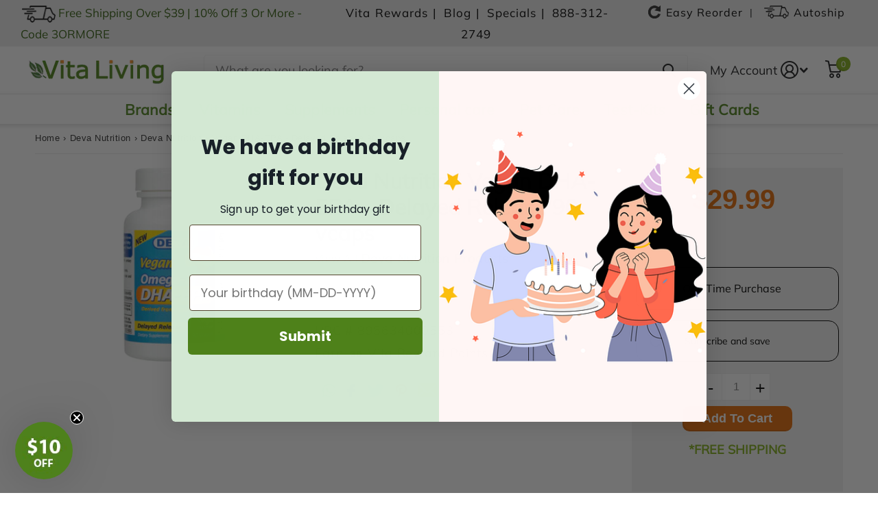

--- FILE ---
content_type: text/html; charset=utf-8
request_url: https://www.vitaliving.com/collections/deva-nutrition/products/vegan-dha-epa-delayed-release-90-vcaps-by-deva-nutrition
body_size: 83047
content:
<!doctype html>
<html
  lang="en"
  data-theme="xtra"
  dir="ltr"
  class="no-js  "
>
  <head>
    <meta http-equiv="Cache-Control" content="max-age=1209600">
    <meta name="MobileOptimized" content="320">
    <meta name="HandheldFriendly" content="true">
    <meta
      name="viewport"
      content="width=device-width, initial-scale=1, minimum-scale=1, maximum-scale=1.0, viewport-fit=cover, shrink-to-fit=no"
    >
    <meta name="google-site-verification" content="6OQxGAcc05EBCr3cpnZMmCtT9yMeJqoHwWZvbe9sCgA">
    <meta name="msapplication-config" content="//www.vitaliving.com/cdn/shop/t/130/assets/browserconfig.xml?v=52024572095365081671763021683">
    <meta name="ahrefs-site-verification" content="6facd1b607e15f588f2588e00ebdc528e47500a614fcd207f7b15712ca931ce0">
    <meta name="bold-checkout-styles" content="//www.vitaliving.com/cdn/shop/t/130/assets/bold-checkout.css?v=58684282393817703531763021683">
    <meta charset="utf-8">
    <meta http-equiv="x-ua-compatible" content="ie=edge">
    <meta name="viewport" content="width=device-width, initial-scale=1.0, maximum-scale=1.0, user-scalable=no">
    <meta name="theme-color" content="">
    
<style>
  @media only screen and (min-width:480px){.collection-banner-desktop{display:block}.collection-banner-mobile{display:none}}@media only screen and (max-width:481px){.collection-banner-desktop{display:none}.collection-banner-mobile{display:block}}div#bookmarkit.swpbutton2{display:flex;justify-content:start;align-items:center}#bookmarkit #smartwishlist .fa{max-width:18px;width:100%;display:inline-block}#bookmarkit #wishlist_message{width:100%;display:inline-block;max-width:120px}.pdp-title{overflow:hidden;display:-webkit-box;-webkit-line-clamp:2;-webkit-box-orient:vertical;text-overflow:ellipsis}@media only screen and (min-width:1400px){body.template-product div.shopify-section.product-recc{display:block;min-height:505px}}@media only screen and (min-width:1080px){body.template-product div.shopify-section.product-recc{display:block;min-height:430px}body.template-product .recently-viewed-products{min-height:475px}span.input-amount{height:40px}.template-product .product_data_left .jdgm-widget.jdgm-widget .jdgm-prev-badge__stars{height:20px;display:block}div#smartwishlist{height:50px;display:block;margin:20px 0 0!important}i#wishlist_icon{max-width:18px}#sw_wishlist_label{margin-left:10px}.fa-heart-o:before{content:"\f08a";width:18px;display:block}.template-product #root .jdgm-rev-widg__header{display:block;min-height:85px}}body.template-product .trustedsite-secure{min-height:45px;display:block}.product_data_right input#quantity{height:40px}.template-article #root main#content,.template-article#root main#content,.template-blog #root main#content,.template-blog#root main#content{margin-top:0!important}div#shopify-section-header{position:fixed!important;top:0!important;background:#fff!important;padding-left:var(--rpp)!important;padding-right:var(--rpp)!important}@media only screen and (min-width:1350px){#root div#shopify-section-header{height:153px}#root main#content,.blog-categories.blog-categories-mobile,.page-width.desktop-blog-categories{margin-top:153px}}@media only screen and (max-width:1350px){#root div#shopify-section-header{height:180px}#root main#content,.blog-categories.blog-categories-mobile,.page-width.desktop-blog-categories{margin-top:180px}}@media only screen and (max-width:1000px){#root div#shopify-section-header{height:123px}#root main#content,.blog-categories.blog-categories-mobile,.page-width.desktop-blog-categories{margin-top:123px}}@media only screen and (max-width:760px){#shopify-section-footer>nav h1~*,#shopify-section-footer>nav h2~*,#shopify-section-footer>nav h3~*,#shopify-section-footer>nav h4~*,#shopify-section-footer>nav h5~*,#shopify-section-footer>nav h6~*{display:none}#root div#shopify-section-header{height:170px}#root main#content,.blog-categories.blog-categories-mobile,.page-width.desktop-blog-categories{margin-top:170px}}.needsclick.kl-private-reset-css-Xuajs1[data-testid=animated-teaser]{transition:none!important;transform:none!important}#root .l4ca.compact.side-nav-cart .mobile-subtotal span.old-price,.jdgm-rev-widg__sort-wrapper,.template-product .jdgm-paginate{display:none}@media only screen and (max-width:480px){body.template-product .trustedsite-secure{min-height:45px}#smartwishlist div#bookmarkit{height:50px}body.template-product .blog_section{min-height:513px}body.template-product .blog_section .l4ne li,body.template-product .blog_section .l4ne li:last-child{width:100%;min-width:354px;max-width:354px}body.template-product .recently-viewed-products{min-height:416px}body.after-load.template-product .blog_section,body.after-load.template-product .recently-viewed-products,body.after-load.template-product .shopify-section.fixed-height{background:#e9e9e9}body.template-product div.shopify-section.product-recc{min-height:360px;display:block}figure.custom_banner_figure{height:281px}.t1nt .template-product span.semantic-amount{max-height:38px!important}.product-offers[itemprop=offers]{min-height:380px}button.needsclick.undefined.kl-private-reset-css-Xuajs1{bottom:25px!important}img.discontinued-product{height:80px!important}.footer_col.strong.newsletter_footer{height:260px}.all-brand-template .list-header{top:190px!important}.f8fl-open body.after-load #root .m6cl>aside{display:none!important}.collection-main-wrapper .collection-filter-btn a{display:flex}.collection-filter-btn i.icon-filter{top:18px}.collection-filter-btn>a{padding:0 10px!important}.t1nt article.m6pr.grid.product-single{padding-bottom:0!important}.t1nt .medium-up--hide.mobile-accordion{padding-top:0;margin-top:0}.template-product .jdgm-rev{background-color:#f0f0f0;padding:20px;min-height:263px}.template-product .jdgm-rev-widg__reviews{max-height:450px;overflow:scroll;height:100%;overflow-x:hidden;overflow-y:auto;margin-right:var(--rpn);margin-bottom:16px;padding-left:0;padding-right:0;align-items:flex-start;display:flex;flex-direction:column;background-color:#f0f0f0}.tab-content1.tab-content-reviews-mob{display:block!important}.jdgm-rev-widg{min-height:418px}.template-product #root .jdgm-rev-widg__header{display:block;min-height:99px}}
  
</style>

<script>
  /*! jQuery v3.6.1 | (c) OpenJS Foundation and other contributors | jquery.org/license */
  !function(e,t){"use strict";"object"==typeof module&&"object"==typeof module.exports?module.exports=e.document?t(e,!0):function(e){if(!e.document)throw new Error("jQuery requires a window with a document");return t(e)}:t(e)}("undefined"!=typeof window?window:this,function(C,e){"use strict";var t=[],r=Object.getPrototypeOf,s=t.slice,g=t.flat?function(e){return t.flat.call(e)}:function(e){return t.concat.apply([],e)},u=t.push,i=t.indexOf,n={},o=n.toString,y=n.hasOwnProperty,a=y.toString,l=a.call(Object),v={},m=function(e){return"function"==typeof e&&"number"!=typeof e.nodeType&&"function"!=typeof e.item},x=function(e){return null!=e&&e===e.window},E=C.document,c={type:!0,src:!0,nonce:!0,noModule:!0};function b(e,t,n){var r,i,o=(n=n||E).createElement("script");if(o.text=e,t)for(r in c)(i=t[r]||t.getAttribute&&t.getAttribute(r))&&o.setAttribute(r,i);n.head.appendChild(o).parentNode.removeChild(o)}function w(e){return null==e?e+"":"object"==typeof e||"function"==typeof e?n[o.call(e)]||"object":typeof e}var f="3.6.1",S=function(e,t){return new S.fn.init(e,t)};function p(e){var t=!!e&&"length"in e&&e.length,n=w(e);return!m(e)&&!x(e)&&("array"===n||0===t||"number"==typeof t&&0<t&&t-1 in e)}S.fn=S.prototype={jquery:f,constructor:S,length:0,toArray:function(){return s.call(this)},get:function(e){return null==e?s.call(this):e<0?this[e+this.length]:this[e]},pushStack:function(e){var t=S.merge(this.constructor(),e);return t.prevObject=this,t},each:function(e){return S.each(this,e)},map:function(n){return this.pushStack(S.map(this,function(e,t){return n.call(e,t,e)}))},slice:function(){return this.pushStack(s.apply(this,arguments))},first:function(){return this.eq(0)},last:function(){return this.eq(-1)},even:function(){return this.pushStack(S.grep(this,function(e,t){return(t+1)%2}))},odd:function(){return this.pushStack(S.grep(this,function(e,t){return t%2}))},eq:function(e){var t=this.length,n=+e+(e<0?t:0);return this.pushStack(0<=n&&n<t?[this[n]]:[])},end:function(){return this.prevObject||this.constructor()},push:u,sort:t.sort,splice:t.splice},S.extend=S.fn.extend=function(){var e,t,n,r,i,o,a=arguments[0]||{},s=1,u=arguments.length,l=!1;for("boolean"==typeof a&&(l=a,a=arguments[s]||{},s++),"object"==typeof a||m(a)||(a={}),s===u&&(a=this,s--);s<u;s++)if(null!=(e=arguments[s]))for(t in e)r=e[t],"__proto__"!==t&&a!==r&&(l&&r&&(S.isPlainObject(r)||(i=Array.isArray(r)))?(n=a[t],o=i&&!Array.isArray(n)?[]:i||S.isPlainObject(n)?n:{},i=!1,a[t]=S.extend(l,o,r)):void 0!==r&&(a[t]=r));return a},S.extend({expando:"jQuery"+(f+Math.random()).replace(/\D/g,""),isReady:!0,error:function(e){throw new Error(e)},noop:function(){},isPlainObject:function(e){var t,n;return!(!e||"[object Object]"!==o.call(e))&&(!(t=r(e))||"function"==typeof(n=y.call(t,"constructor")&&t.constructor)&&a.call(n)===l)},isEmptyObject:function(e){var t;for(t in e)return!1;return!0},globalEval:function(e,t,n){b(e,{nonce:t&&t.nonce},n)},each:function(e,t){var n,r=0;if(p(e)){for(n=e.length;r<n;r++)if(!1===t.call(e[r],r,e[r]))break}else for(r in e)if(!1===t.call(e[r],r,e[r]))break;return e},makeArray:function(e,t){var n=t||[];return null!=e&&(p(Object(e))?S.merge(n,"string"==typeof e?[e]:e):u.call(n,e)),n},inArray:function(e,t,n){return null==t?-1:i.call(t,e,n)},merge:function(e,t){for(var n=+t.length,r=0,i=e.length;r<n;r++)e[i++]=t[r];return e.length=i,e},grep:function(e,t,n){for(var r=[],i=0,o=e.length,a=!n;i<o;i++)!t(e[i],i)!==a&&r.push(e[i]);return r},map:function(e,t,n){var r,i,o=0,a=[];if(p(e))for(r=e.length;o<r;o++)null!=(i=t(e[o],o,n))&&a.push(i);else for(o in e)null!=(i=t(e[o],o,n))&&a.push(i);return g(a)},guid:1,support:v}),"function"==typeof Symbol&&(S.fn[Symbol.iterator]=t[Symbol.iterator]),S.each("Boolean Number String Function Array Date RegExp Object Error Symbol".split(" "),function(e,t){n["[object "+t+"]"]=t.toLowerCase()});var d=function(n){var e,d,b,o,i,h,f,g,w,u,l,T,C,a,E,y,s,c,v,S="sizzle"+1*new Date,p=n.document,k=0,r=0,m=ue(),x=ue(),A=ue(),N=ue(),j=function(e,t){return e===t&&(l=!0),0},D={}.hasOwnProperty,t=[],q=t.pop,L=t.push,H=t.push,O=t.slice,P=function(e,t){for(var n=0,r=e.length;n<r;n++)if(e[n]===t)return n;return-1},R="checked|selected|async|autofocus|autoplay|controls|defer|disabled|hidden|ismap|loop|multiple|open|readonly|required|scoped",M="[\\x20\\t\\r\\n\\f]",I="(?:\\\\[\\da-fA-F]{1,6}"+M+"?|\\\\[^\\r\\n\\f]|[\\w-]|[^\0-\\x7f])+",W="\\["+M+"*("+I+")(?:"+M+"*([*^$|!~]?=)"+M+"*(?:'((?:\\\\.|[^\\\\'])*)'|\"((?:\\\\.|[^\\\\\"])*)\"|("+I+"))|)"+M+"*\\]",F=":("+I+")(?:\\((('((?:\\\\.|[^\\\\'])*)'|\"((?:\\\\.|[^\\\\\"])*)\")|((?:\\\\.|[^\\\\()[\\]]|"+W+")*)|.*)\\)|)",$=new RegExp(M+"+","g"),B=new RegExp("^"+M+"+|((?:^|[^\\\\])(?:\\\\.)*)"+M+"+$","g"),_=new RegExp("^"+M+"*,"+M+"*"),z=new RegExp("^"+M+"*([>+~]|"+M+")"+M+"*"),U=new RegExp(M+"|>"),X=new RegExp(F),V=new RegExp("^"+I+"$"),G={ID:new RegExp("^#("+I+")"),CLASS:new RegExp("^\\.("+I+")"),TAG:new RegExp("^("+I+"|[*])"),ATTR:new RegExp("^"+W),PSEUDO:new RegExp("^"+F),CHILD:new RegExp("^:(only|first|last|nth|nth-last)-(child|of-type)(?:\\("+M+"*(even|odd|(([+-]|)(\\d*)n|)"+M+"*(?:([+-]|)"+M+"*(\\d+)|))"+M+"*\\)|)","i"),bool:new RegExp("^(?:"+R+")$","i"),needsContext:new RegExp("^"+M+"*[>+~]|:(even|odd|eq|gt|lt|nth|first|last)(?:\\("+M+"*((?:-\\d)?\\d*)"+M+"*\\)|)(?=[^-]|$)","i")},Y=/HTML$/i,Q=/^(?:input|select|textarea|button)$/i,J=/^h\d$/i,K=/^[^{]+\{\s*\[native \w/,Z=/^(?:#([\w-]+)|(\w+)|\.([\w-]+))$/,ee=/[+~]/,te=new RegExp("\\\\[\\da-fA-F]{1,6}"+M+"?|\\\\([^\\r\\n\\f])","g"),ne=function(e,t){var n="0x"+e.slice(1)-65536;return t||(n<0?String.fromCharCode(n+65536):String.fromCharCode(n>>10|55296,1023&n|56320))},re=/([\0-\x1f\x7f]|^-?\d)|^-$|[^\0-\x1f\x7f-\uFFFF\w-]/g,ie=function(e,t){return t?"\0"===e?"\ufffd":e.slice(0,-1)+"\\"+e.charCodeAt(e.length-1).toString(16)+" ":"\\"+e},oe=function(){T()},ae=be(function(e){return!0===e.disabled&&"fieldset"===e.nodeName.toLowerCase()},{dir:"parentNode",next:"legend"});try{H.apply(t=O.call(p.childNodes),p.childNodes),t[p.childNodes.length].nodeType}catch(e){H={apply:t.length?function(e,t){L.apply(e,O.call(t))}:function(e,t){var n=e.length,r=0;while(e[n++]=t[r++]);e.length=n-1}}}function se(t,e,n,r){var i,o,a,s,u,l,c,f=e&&e.ownerDocument,p=e?e.nodeType:9;if(n=n||[],"string"!=typeof t||!t||1!==p&&9!==p&&11!==p)return n;if(!r&&(T(e),e=e||C,E)){if(11!==p&&(u=Z.exec(t)))if(i=u[1]){if(9===p){if(!(a=e.getElementById(i)))return n;if(a.id===i)return n.push(a),n}else if(f&&(a=f.getElementById(i))&&v(e,a)&&a.id===i)return n.push(a),n}else{if(u[2])return H.apply(n,e.getElementsByTagName(t)),n;if((i=u[3])&&d.getElementsByClassName&&e.getElementsByClassName)return H.apply(n,e.getElementsByClassName(i)),n}if(d.qsa&&!N[t+" "]&&(!y||!y.test(t))&&(1!==p||"object"!==e.nodeName.toLowerCase())){if(c=t,f=e,1===p&&(U.test(t)||z.test(t))){(f=ee.test(t)&&ve(e.parentNode)||e)===e&&d.scope||((s=e.getAttribute("id"))?s=s.replace(re,ie):e.setAttribute("id",s=S)),o=(l=h(t)).length;while(o--)l[o]=(s?"#"+s:":scope")+" "+xe(l[o]);c=l.join(",")}try{return H.apply(n,f.querySelectorAll(c)),n}catch(e){N(t,!0)}finally{s===S&&e.removeAttribute("id")}}}return g(t.replace(B,"$1"),e,n,r)}function ue(){var r=[];return function e(t,n){return r.push(t+" ")>b.cacheLength&&delete e[r.shift()],e[t+" "]=n}}function le(e){return e[S]=!0,e}function ce(e){var t=C.createElement("fieldset");try{return!!e(t)}catch(e){return!1}finally{t.parentNode&&t.parentNode.removeChild(t),t=null}}function fe(e,t){var n=e.split("|"),r=n.length;while(r--)b.attrHandle[n[r]]=t}function pe(e,t){var n=t&&e,r=n&&1===e.nodeType&&1===t.nodeType&&e.sourceIndex-t.sourceIndex;if(r)return r;if(n)while(n=n.nextSibling)if(n===t)return-1;return e?1:-1}function de(t){return function(e){return"input"===e.nodeName.toLowerCase()&&e.type===t}}function he(n){return function(e){var t=e.nodeName.toLowerCase();return("input"===t||"button"===t)&&e.type===n}}function ge(t){return function(e){return"form"in e?e.parentNode&&!1===e.disabled?"label"in e?"label"in e.parentNode?e.parentNode.disabled===t:e.disabled===t:e.isDisabled===t||e.isDisabled!==!t&&ae(e)===t:e.disabled===t:"label"in e&&e.disabled===t}}function ye(a){return le(function(o){return o=+o,le(function(e,t){var n,r=a([],e.length,o),i=r.length;while(i--)e[n=r[i]]&&(e[n]=!(t[n]=e[n]))})})}function ve(e){return e&&"undefined"!=typeof e.getElementsByTagName&&e}for(e in d=se.support={},i=se.isXML=function(e){var t=e&&e.namespaceURI,n=e&&(e.ownerDocument||e).documentElement;return!Y.test(t||n&&n.nodeName||"HTML")},T=se.setDocument=function(e){var t,n,r=e?e.ownerDocument||e:p;return r!=C&&9===r.nodeType&&r.documentElement&&(a=(C=r).documentElement,E=!i(C),p!=C&&(n=C.defaultView)&&n.top!==n&&(n.addEventListener?n.addEventListener("unload",oe,!1):n.attachEvent&&n.attachEvent("onunload",oe)),d.scope=ce(function(e){return a.appendChild(e).appendChild(C.createElement("div")),"undefined"!=typeof e.querySelectorAll&&!e.querySelectorAll(":scope fieldset div").length}),d.attributes=ce(function(e){return e.className="i",!e.getAttribute("className")}),d.getElementsByTagName=ce(function(e){return e.appendChild(C.createComment("")),!e.getElementsByTagName("*").length}),d.getElementsByClassName=K.test(C.getElementsByClassName),d.getById=ce(function(e){return a.appendChild(e).id=S,!C.getElementsByName||!C.getElementsByName(S).length}),d.getById?(b.filter.ID=function(e){var t=e.replace(te,ne);return function(e){return e.getAttribute("id")===t}},b.find.ID=function(e,t){if("undefined"!=typeof t.getElementById&&E){var n=t.getElementById(e);return n?[n]:[]}}):(b.filter.ID=function(e){var n=e.replace(te,ne);return function(e){var t="undefined"!=typeof e.getAttributeNode&&e.getAttributeNode("id");return t&&t.value===n}},b.find.ID=function(e,t){if("undefined"!=typeof t.getElementById&&E){var n,r,i,o=t.getElementById(e);if(o){if((n=o.getAttributeNode("id"))&&n.value===e)return[o];i=t.getElementsByName(e),r=0;while(o=i[r++])if((n=o.getAttributeNode("id"))&&n.value===e)return[o]}return[]}}),b.find.TAG=d.getElementsByTagName?function(e,t){return"undefined"!=typeof t.getElementsByTagName?t.getElementsByTagName(e):d.qsa?t.querySelectorAll(e):void 0}:function(e,t){var n,r=[],i=0,o=t.getElementsByTagName(e);if("*"===e){while(n=o[i++])1===n.nodeType&&r.push(n);return r}return o},b.find.CLASS=d.getElementsByClassName&&function(e,t){if("undefined"!=typeof t.getElementsByClassName&&E)return t.getElementsByClassName(e)},s=[],y=[],(d.qsa=K.test(C.querySelectorAll))&&(ce(function(e){var t;a.appendChild(e).innerHTML="<a id='"+S+"'></a><select id='"+S+"-\r\\' msallowcapture=''><option selected=''></option></select>",e.querySelectorAll("[msallowcapture^='']").length&&y.push("[*^$]="+M+"*(?:''|\"\")"),e.querySelectorAll("[selected]").length||y.push("\\["+M+"*(?:value|"+R+")"),e.querySelectorAll("[id~="+S+"-]").length||y.push("~="),(t=C.createElement("input")).setAttribute("name",""),e.appendChild(t),e.querySelectorAll("[name='']").length||y.push("\\["+M+"*name"+M+"*="+M+"*(?:''|\"\")"),e.querySelectorAll(":checked").length||y.push(":checked"),e.querySelectorAll("a#"+S+"+*").length||y.push(".#.+[+~]"),e.querySelectorAll("\\\f"),y.push("[\\r\\n\\f]")}),ce(function(e){e.innerHTML="<a href='' disabled='disabled'></a><select disabled='disabled'><option/></select>";var t=C.createElement("input");t.setAttribute("type","hidden"),e.appendChild(t).setAttribute("name","D"),e.querySelectorAll("[name=d]").length&&y.push("name"+M+"*[*^$|!~]?="),2!==e.querySelectorAll(":enabled").length&&y.push(":enabled",":disabled"),a.appendChild(e).disabled=!0,2!==e.querySelectorAll(":disabled").length&&y.push(":enabled",":disabled"),e.querySelectorAll("*,:x"),y.push(",.*:")})),(d.matchesSelector=K.test(c=a.matches||a.webkitMatchesSelector||a.mozMatchesSelector||a.oMatchesSelector||a.msMatchesSelector))&&ce(function(e){d.disconnectedMatch=c.call(e,"*"),c.call(e,"[s!='']:x"),s.push("!=",F)}),y=y.length&&new RegExp(y.join("|")),s=s.length&&new RegExp(s.join("|")),t=K.test(a.compareDocumentPosition),v=t||K.test(a.contains)?function(e,t){var n=9===e.nodeType?e.documentElement:e,r=t&&t.parentNode;return e===r||!(!r||1!==r.nodeType||!(n.contains?n.contains(r):e.compareDocumentPosition&&16&e.compareDocumentPosition(r)))}:function(e,t){if(t)while(t=t.parentNode)if(t===e)return!0;return!1},j=t?function(e,t){if(e===t)return l=!0,0;var n=!e.compareDocumentPosition-!t.compareDocumentPosition;return n||(1&(n=(e.ownerDocument||e)==(t.ownerDocument||t)?e.compareDocumentPosition(t):1)||!d.sortDetached&&t.compareDocumentPosition(e)===n?e==C||e.ownerDocument==p&&v(p,e)?-1:t==C||t.ownerDocument==p&&v(p,t)?1:u?P(u,e)-P(u,t):0:4&n?-1:1)}:function(e,t){if(e===t)return l=!0,0;var n,r=0,i=e.parentNode,o=t.parentNode,a=[e],s=[t];if(!i||!o)return e==C?-1:t==C?1:i?-1:o?1:u?P(u,e)-P(u,t):0;if(i===o)return pe(e,t);n=e;while(n=n.parentNode)a.unshift(n);n=t;while(n=n.parentNode)s.unshift(n);while(a[r]===s[r])r++;return r?pe(a[r],s[r]):a[r]==p?-1:s[r]==p?1:0}),C},se.matches=function(e,t){return se(e,null,null,t)},se.matchesSelector=function(e,t){if(T(e),d.matchesSelector&&E&&!N[t+" "]&&(!s||!s.test(t))&&(!y||!y.test(t)))try{var n=c.call(e,t);if(n||d.disconnectedMatch||e.document&&11!==e.document.nodeType)return n}catch(e){N(t,!0)}return 0<se(t,C,null,[e]).length},se.contains=function(e,t){return(e.ownerDocument||e)!=C&&T(e),v(e,t)},se.attr=function(e,t){(e.ownerDocument||e)!=C&&T(e);var n=b.attrHandle[t.toLowerCase()],r=n&&D.call(b.attrHandle,t.toLowerCase())?n(e,t,!E):void 0;return void 0!==r?r:d.attributes||!E?e.getAttribute(t):(r=e.getAttributeNode(t))&&r.specified?r.value:null},se.escape=function(e){return(e+"").replace(re,ie)},se.error=function(e){throw new Error("Syntax error, unrecognized expression: "+e)},se.uniqueSort=function(e){var t,n=[],r=0,i=0;if(l=!d.detectDuplicates,u=!d.sortStable&&e.slice(0),e.sort(j),l){while(t=e[i++])t===e[i]&&(r=n.push(i));while(r--)e.splice(n[r],1)}return u=null,e},o=se.getText=function(e){var t,n="",r=0,i=e.nodeType;if(i){if(1===i||9===i||11===i){if("string"==typeof e.textContent)return e.textContent;for(e=e.firstChild;e;e=e.nextSibling)n+=o(e)}else if(3===i||4===i)return e.nodeValue}else while(t=e[r++])n+=o(t);return n},(b=se.selectors={cacheLength:50,createPseudo:le,match:G,attrHandle:{},find:{},relative:{">":{dir:"parentNode",first:!0}," ":{dir:"parentNode"},"+":{dir:"previousSibling",first:!0},"~":{dir:"previousSibling"}},preFilter:{ATTR:function(e){return e[1]=e[1].replace(te,ne),e[3]=(e[3]||e[4]||e[5]||"").replace(te,ne),"~="===e[2]&&(e[3]=" "+e[3]+" "),e.slice(0,4)},CHILD:function(e){return e[1]=e[1].toLowerCase(),"nth"===e[1].slice(0,3)?(e[3]||se.error(e[0]),e[4]=+(e[4]?e[5]+(e[6]||1):2*("even"===e[3]||"odd"===e[3])),e[5]=+(e[7]+e[8]||"odd"===e[3])):e[3]&&se.error(e[0]),e},PSEUDO:function(e){var t,n=!e[6]&&e[2];return G.CHILD.test(e[0])?null:(e[3]?e[2]=e[4]||e[5]||"":n&&X.test(n)&&(t=h(n,!0))&&(t=n.indexOf(")",n.length-t)-n.length)&&(e[0]=e[0].slice(0,t),e[2]=n.slice(0,t)),e.slice(0,3))}},filter:{TAG:function(e){var t=e.replace(te,ne).toLowerCase();return"*"===e?function(){return!0}:function(e){return e.nodeName&&e.nodeName.toLowerCase()===t}},CLASS:function(e){var t=m[e+" "];return t||(t=new RegExp("(^|"+M+")"+e+"("+M+"|$)"))&&m(e,function(e){return t.test("string"==typeof e.className&&e.className||"undefined"!=typeof e.getAttribute&&e.getAttribute("class")||"")})},ATTR:function(n,r,i){return function(e){var t=se.attr(e,n);return null==t?"!="===r:!r||(t+="","="===r?t===i:"!="===r?t!==i:"^="===r?i&&0===t.indexOf(i):"*="===r?i&&-1<t.indexOf(i):"$="===r?i&&t.slice(-i.length)===i:"~="===r?-1<(" "+t.replace($," ")+" ").indexOf(i):"|="===r&&(t===i||t.slice(0,i.length+1)===i+"-"))}},CHILD:function(h,e,t,g,y){var v="nth"!==h.slice(0,3),m="last"!==h.slice(-4),x="of-type"===e;return 1===g&&0===y?function(e){return!!e.parentNode}:function(e,t,n){var r,i,o,a,s,u,l=v!==m?"nextSibling":"previousSibling",c=e.parentNode,f=x&&e.nodeName.toLowerCase(),p=!n&&!x,d=!1;if(c){if(v){while(l){a=e;while(a=a[l])if(x?a.nodeName.toLowerCase()===f:1===a.nodeType)return!1;u=l="only"===h&&!u&&"nextSibling"}return!0}if(u=[m?c.firstChild:c.lastChild],m&&p){d=(s=(r=(i=(o=(a=c)[S]||(a[S]={}))[a.uniqueID]||(o[a.uniqueID]={}))[h]||[])[0]===k&&r[1])&&r[2],a=s&&c.childNodes[s];while(a=++s&&a&&a[l]||(d=s=0)||u.pop())if(1===a.nodeType&&++d&&a===e){i[h]=[k,s,d];break}}else if(p&&(d=s=(r=(i=(o=(a=e)[S]||(a[S]={}))[a.uniqueID]||(o[a.uniqueID]={}))[h]||[])[0]===k&&r[1]),!1===d)while(a=++s&&a&&a[l]||(d=s=0)||u.pop())if((x?a.nodeName.toLowerCase()===f:1===a.nodeType)&&++d&&(p&&((i=(o=a[S]||(a[S]={}))[a.uniqueID]||(o[a.uniqueID]={}))[h]=[k,d]),a===e))break;return(d-=y)===g||d%g==0&&0<=d/g}}},PSEUDO:function(e,o){var t,a=b.pseudos[e]||b.setFilters[e.toLowerCase()]||se.error("unsupported pseudo: "+e);return a[S]?a(o):1<a.length?(t=[e,e,"",o],b.setFilters.hasOwnProperty(e.toLowerCase())?le(function(e,t){var n,r=a(e,o),i=r.length;while(i--)e[n=P(e,r[i])]=!(t[n]=r[i])}):function(e){return a(e,0,t)}):a}},pseudos:{not:le(function(e){var r=[],i=[],s=f(e.replace(B,"$1"));return s[S]?le(function(e,t,n,r){var i,o=s(e,null,r,[]),a=e.length;while(a--)(i=o[a])&&(e[a]=!(t[a]=i))}):function(e,t,n){return r[0]=e,s(r,null,n,i),r[0]=null,!i.pop()}}),has:le(function(t){return function(e){return 0<se(t,e).length}}),contains:le(function(t){return t=t.replace(te,ne),function(e){return-1<(e.textContent||o(e)).indexOf(t)}}),lang:le(function(n){return V.test(n||"")||se.error("unsupported lang: "+n),n=n.replace(te,ne).toLowerCase(),function(e){var t;do{if(t=E?e.lang:e.getAttribute("xml:lang")||e.getAttribute("lang"))return(t=t.toLowerCase())===n||0===t.indexOf(n+"-")}while((e=e.parentNode)&&1===e.nodeType);return!1}}),target:function(e){var t=n.location&&n.location.hash;return t&&t.slice(1)===e.id},root:function(e){return e===a},focus:function(e){return e===C.activeElement&&(!C.hasFocus||C.hasFocus())&&!!(e.type||e.href||~e.tabIndex)},enabled:ge(!1),disabled:ge(!0),checked:function(e){var t=e.nodeName.toLowerCase();return"input"===t&&!!e.checked||"option"===t&&!!e.selected},selected:function(e){return e.parentNode&&e.parentNode.selectedIndex,!0===e.selected},empty:function(e){for(e=e.firstChild;e;e=e.nextSibling)if(e.nodeType<6)return!1;return!0},parent:function(e){return!b.pseudos.empty(e)},header:function(e){return J.test(e.nodeName)},input:function(e){return Q.test(e.nodeName)},button:function(e){var t=e.nodeName.toLowerCase();return"input"===t&&"button"===e.type||"button"===t},text:function(e){var t;return"input"===e.nodeName.toLowerCase()&&"text"===e.type&&(null==(t=e.getAttribute("type"))||"text"===t.toLowerCase())},first:ye(function(){return[0]}),last:ye(function(e,t){return[t-1]}),eq:ye(function(e,t,n){return[n<0?n+t:n]}),even:ye(function(e,t){for(var n=0;n<t;n+=2)e.push(n);return e}),odd:ye(function(e,t){for(var n=1;n<t;n+=2)e.push(n);return e}),lt:ye(function(e,t,n){for(var r=n<0?n+t:t<n?t:n;0<=--r;)e.push(r);return e}),gt:ye(function(e,t,n){for(var r=n<0?n+t:n;++r<t;)e.push(r);return e})}}).pseudos.nth=b.pseudos.eq,{radio:!0,checkbox:!0,file:!0,password:!0,image:!0})b.pseudos[e]=de(e);for(e in{submit:!0,reset:!0})b.pseudos[e]=he(e);function me(){}function xe(e){for(var t=0,n=e.length,r="";t<n;t++)r+=e[t].value;return r}function be(s,e,t){var u=e.dir,l=e.next,c=l||u,f=t&&"parentNode"===c,p=r++;return e.first?function(e,t,n){while(e=e[u])if(1===e.nodeType||f)return s(e,t,n);return!1}:function(e,t,n){var r,i,o,a=[k,p];if(n){while(e=e[u])if((1===e.nodeType||f)&&s(e,t,n))return!0}else while(e=e[u])if(1===e.nodeType||f)if(i=(o=e[S]||(e[S]={}))[e.uniqueID]||(o[e.uniqueID]={}),l&&l===e.nodeName.toLowerCase())e=e[u]||e;else{if((r=i[c])&&r[0]===k&&r[1]===p)return a[2]=r[2];if((i[c]=a)[2]=s(e,t,n))return!0}return!1}}function we(i){return 1<i.length?function(e,t,n){var r=i.length;while(r--)if(!i[r](e,t,n))return!1;return!0}:i[0]}function Te(e,t,n,r,i){for(var o,a=[],s=0,u=e.length,l=null!=t;s<u;s++)(o=e[s])&&(n&&!n(o,r,i)||(a.push(o),l&&t.push(s)));return a}function Ce(d,h,g,y,v,e){return y&&!y[S]&&(y=Ce(y)),v&&!v[S]&&(v=Ce(v,e)),le(function(e,t,n,r){var i,o,a,s=[],u=[],l=t.length,c=e||function(e,t,n){for(var r=0,i=t.length;r<i;r++)se(e,t[r],n);return n}(h||"*",n.nodeType?[n]:n,[]),f=!d||!e&&h?c:Te(c,s,d,n,r),p=g?v||(e?d:l||y)?[]:t:f;if(g&&g(f,p,n,r),y){i=Te(p,u),y(i,[],n,r),o=i.length;while(o--)(a=i[o])&&(p[u[o]]=!(f[u[o]]=a))}if(e){if(v||d){if(v){i=[],o=p.length;while(o--)(a=p[o])&&i.push(f[o]=a);v(null,p=[],i,r)}o=p.length;while(o--)(a=p[o])&&-1<(i=v?P(e,a):s[o])&&(e[i]=!(t[i]=a))}}else p=Te(p===t?p.splice(l,p.length):p),v?v(null,t,p,r):H.apply(t,p)})}function Ee(e){for(var i,t,n,r=e.length,o=b.relative[e[0].type],a=o||b.relative[" "],s=o?1:0,u=be(function(e){return e===i},a,!0),l=be(function(e){return-1<P(i,e)},a,!0),c=[function(e,t,n){var r=!o&&(n||t!==w)||((i=t).nodeType?u(e,t,n):l(e,t,n));return i=null,r}];s<r;s++)if(t=b.relative[e[s].type])c=[be(we(c),t)];else{if((t=b.filter[e[s].type].apply(null,e[s].matches))[S]){for(n=++s;n<r;n++)if(b.relative[e[n].type])break;return Ce(1<s&&we(c),1<s&&xe(e.slice(0,s-1).concat({value:" "===e[s-2].type?"*":""})).replace(B,"$1"),t,s<n&&Ee(e.slice(s,n)),n<r&&Ee(e=e.slice(n)),n<r&&xe(e))}c.push(t)}return we(c)}return me.prototype=b.filters=b.pseudos,b.setFilters=new me,h=se.tokenize=function(e,t){var n,r,i,o,a,s,u,l=x[e+" "];if(l)return t?0:l.slice(0);a=e,s=[],u=b.preFilter;while(a){for(o in n&&!(r=_.exec(a))||(r&&(a=a.slice(r[0].length)||a),s.push(i=[])),n=!1,(r=z.exec(a))&&(n=r.shift(),i.push({value:n,type:r[0].replace(B," ")}),a=a.slice(n.length)),b.filter)!(r=G[o].exec(a))||u[o]&&!(r=u[o](r))||(n=r.shift(),i.push({value:n,type:o,matches:r}),a=a.slice(n.length));if(!n)break}return t?a.length:a?se.error(e):x(e,s).slice(0)},f=se.compile=function(e,t){var n,y,v,m,x,r,i=[],o=[],a=A[e+" "];if(!a){t||(t=h(e)),n=t.length;while(n--)(a=Ee(t[n]))[S]?i.push(a):o.push(a);(a=A(e,(y=o,m=0<(v=i).length,x=0<y.length,r=function(e,t,n,r,i){var o,a,s,u=0,l="0",c=e&&[],f=[],p=w,d=e||x&&b.find.TAG("*",i),h=k+=null==p?1:Math.random()||.1,g=d.length;for(i&&(w=t==C||t||i);l!==g&&null!=(o=d[l]);l++){if(x&&o){a=0,t||o.ownerDocument==C||(T(o),n=!E);while(s=y[a++])if(s(o,t||C,n)){r.push(o);break}i&&(k=h)}m&&((o=!s&&o)&&u--,e&&c.push(o))}if(u+=l,m&&l!==u){a=0;while(s=v[a++])s(c,f,t,n);if(e){if(0<u)while(l--)c[l]||f[l]||(f[l]=q.call(r));f=Te(f)}H.apply(r,f),i&&!e&&0<f.length&&1<u+v.length&&se.uniqueSort(r)}return i&&(k=h,w=p),c},m?le(r):r))).selector=e}return a},g=se.select=function(e,t,n,r){var i,o,a,s,u,l="function"==typeof e&&e,c=!r&&h(e=l.selector||e);if(n=n||[],1===c.length){if(2<(o=c[0]=c[0].slice(0)).length&&"ID"===(a=o[0]).type&&9===t.nodeType&&E&&b.relative[o[1].type]){if(!(t=(b.find.ID(a.matches[0].replace(te,ne),t)||[])[0]))return n;l&&(t=t.parentNode),e=e.slice(o.shift().value.length)}i=G.needsContext.test(e)?0:o.length;while(i--){if(a=o[i],b.relative[s=a.type])break;if((u=b.find[s])&&(r=u(a.matches[0].replace(te,ne),ee.test(o[0].type)&&ve(t.parentNode)||t))){if(o.splice(i,1),!(e=r.length&&xe(o)))return H.apply(n,r),n;break}}}return(l||f(e,c))(r,t,!E,n,!t||ee.test(e)&&ve(t.parentNode)||t),n},d.sortStable=S.split("").sort(j).join("")===S,d.detectDuplicates=!!l,T(),d.sortDetached=ce(function(e){return 1&e.compareDocumentPosition(C.createElement("fieldset"))}),ce(function(e){return e.innerHTML="<a href='#'></a>","#"===e.firstChild.getAttribute("href")})||fe("type|href|height|width",function(e,t,n){if(!n)return e.getAttribute(t,"type"===t.toLowerCase()?1:2)}),d.attributes&&ce(function(e){return e.innerHTML="<input/>",e.firstChild.setAttribute("value",""),""===e.firstChild.getAttribute("value")})||fe("value",function(e,t,n){if(!n&&"input"===e.nodeName.toLowerCase())return e.defaultValue}),ce(function(e){return null==e.getAttribute("disabled")})||fe(R,function(e,t,n){var r;if(!n)return!0===e[t]?t.toLowerCase():(r=e.getAttributeNode(t))&&r.specified?r.value:null}),se}(C);S.find=d,S.expr=d.selectors,S.expr[":"]=S.expr.pseudos,S.uniqueSort=S.unique=d.uniqueSort,S.text=d.getText,S.isXMLDoc=d.isXML,S.contains=d.contains,S.escapeSelector=d.escape;var h=function(e,t,n){var r=[],i=void 0!==n;while((e=e[t])&&9!==e.nodeType)if(1===e.nodeType){if(i&&S(e).is(n))break;r.push(e)}return r},T=function(e,t){for(var n=[];e;e=e.nextSibling)1===e.nodeType&&e!==t&&n.push(e);return n},k=S.expr.match.needsContext;function A(e,t){return e.nodeName&&e.nodeName.toLowerCase()===t.toLowerCase()}var N=/^<([a-z][^\/\0>:\x20\t\r\n\f]*)[\x20\t\r\n\f]*\/?>(?:<\/\1>|)$/i;function j(e,n,r){return m(n)?S.grep(e,function(e,t){return!!n.call(e,t,e)!==r}):n.nodeType?S.grep(e,function(e){return e===n!==r}):"string"!=typeof n?S.grep(e,function(e){return-1<i.call(n,e)!==r}):S.filter(n,e,r)}S.filter=function(e,t,n){var r=t[0];return n&&(e=":not("+e+")"),1===t.length&&1===r.nodeType?S.find.matchesSelector(r,e)?[r]:[]:S.find.matches(e,S.grep(t,function(e){return 1===e.nodeType}))},S.fn.extend({find:function(e){var t,n,r=this.length,i=this;if("string"!=typeof e)return this.pushStack(S(e).filter(function(){for(t=0;t<r;t++)if(S.contains(i[t],this))return!0}));for(n=this.pushStack([]),t=0;t<r;t++)S.find(e,i[t],n);return 1<r?S.uniqueSort(n):n},filter:function(e){return this.pushStack(j(this,e||[],!1))},not:function(e){return this.pushStack(j(this,e||[],!0))},is:function(e){return!!j(this,"string"==typeof e&&k.test(e)?S(e):e||[],!1).length}});var D,q=/^(?:\s*(<[\w\W]+>)[^>]*|#([\w-]+))$/;(S.fn.init=function(e,t,n){var r,i;if(!e)return this;if(n=n||D,"string"==typeof e){if(!(r="<"===e[0]&&">"===e[e.length-1]&&3<=e.length?[null,e,null]:q.exec(e))||!r[1]&&t)return!t||t.jquery?(t||n).find(e):this.constructor(t).find(e);if(r[1]){if(t=t instanceof S?t[0]:t,S.merge(this,S.parseHTML(r[1],t&&t.nodeType?t.ownerDocument||t:E,!0)),N.test(r[1])&&S.isPlainObject(t))for(r in t)m(this[r])?this[r](t[r]):this.attr(r,t[r]);return this}return(i=E.getElementById(r[2]))&&(this[0]=i,this.length=1),this}return e.nodeType?(this[0]=e,this.length=1,this):m(e)?void 0!==n.ready?n.ready(e):e(S):S.makeArray(e,this)}).prototype=S.fn,D=S(E);var L=/^(?:parents|prev(?:Until|All))/,H={children:!0,contents:!0,next:!0,prev:!0};function O(e,t){while((e=e[t])&&1!==e.nodeType);return e}S.fn.extend({has:function(e){var t=S(e,this),n=t.length;return this.filter(function(){for(var e=0;e<n;e++)if(S.contains(this,t[e]))return!0})},closest:function(e,t){var n,r=0,i=this.length,o=[],a="string"!=typeof e&&S(e);if(!k.test(e))for(;r<i;r++)for(n=this[r];n&&n!==t;n=n.parentNode)if(n.nodeType<11&&(a?-1<a.index(n):1===n.nodeType&&S.find.matchesSelector(n,e))){o.push(n);break}return this.pushStack(1<o.length?S.uniqueSort(o):o)},index:function(e){return e?"string"==typeof e?i.call(S(e),this[0]):i.call(this,e.jquery?e[0]:e):this[0]&&this[0].parentNode?this.first().prevAll().length:-1},add:function(e,t){return this.pushStack(S.uniqueSort(S.merge(this.get(),S(e,t))))},addBack:function(e){return this.add(null==e?this.prevObject:this.prevObject.filter(e))}}),S.each({parent:function(e){var t=e.parentNode;return t&&11!==t.nodeType?t:null},parents:function(e){return h(e,"parentNode")},parentsUntil:function(e,t,n){return h(e,"parentNode",n)},next:function(e){return O(e,"nextSibling")},prev:function(e){return O(e,"previousSibling")},nextAll:function(e){return h(e,"nextSibling")},prevAll:function(e){return h(e,"previousSibling")},nextUntil:function(e,t,n){return h(e,"nextSibling",n)},prevUntil:function(e,t,n){return h(e,"previousSibling",n)},siblings:function(e){return T((e.parentNode||{}).firstChild,e)},children:function(e){return T(e.firstChild)},contents:function(e){return null!=e.contentDocument&&r(e.contentDocument)?e.contentDocument:(A(e,"template")&&(e=e.content||e),S.merge([],e.childNodes))}},function(r,i){S.fn[r]=function(e,t){var n=S.map(this,i,e);return"Until"!==r.slice(-5)&&(t=e),t&&"string"==typeof t&&(n=S.filter(t,n)),1<this.length&&(H[r]||S.uniqueSort(n),L.test(r)&&n.reverse()),this.pushStack(n)}});var P=/[^\x20\t\r\n\f]+/g;function R(e){return e}function M(e){throw e}function I(e,t,n,r){var i;try{e&&m(i=e.promise)?i.call(e).done(t).fail(n):e&&m(i=e.then)?i.call(e,t,n):t.apply(void 0,[e].slice(r))}catch(e){n.apply(void 0,[e])}}S.Callbacks=function(r){var e,n;r="string"==typeof r?(e=r,n={},S.each(e.match(P)||[],function(e,t){n[t]=!0}),n):S.extend({},r);var i,t,o,a,s=[],u=[],l=-1,c=function(){for(a=a||r.once,o=i=!0;u.length;l=-1){t=u.shift();while(++l<s.length)!1===s[l].apply(t[0],t[1])&&r.stopOnFalse&&(l=s.length,t=!1)}r.memory||(t=!1),i=!1,a&&(s=t?[]:"")},f={add:function(){return s&&(t&&!i&&(l=s.length-1,u.push(t)),function n(e){S.each(e,function(e,t){m(t)?r.unique&&f.has(t)||s.push(t):t&&t.length&&"string"!==w(t)&&n(t)})}(arguments),t&&!i&&c()),this},remove:function(){return S.each(arguments,function(e,t){var n;while(-1<(n=S.inArray(t,s,n)))s.splice(n,1),n<=l&&l--}),this},has:function(e){return e?-1<S.inArray(e,s):0<s.length},empty:function(){return s&&(s=[]),this},disable:function(){return a=u=[],s=t="",this},disabled:function(){return!s},lock:function(){return a=u=[],t||i||(s=t=""),this},locked:function(){return!!a},fireWith:function(e,t){return a||(t=[e,(t=t||[]).slice?t.slice():t],u.push(t),i||c()),this},fire:function(){return f.fireWith(this,arguments),this},fired:function(){return!!o}};return f},S.extend({Deferred:function(e){var o=[["notify","progress",S.Callbacks("memory"),S.Callbacks("memory"),2],["resolve","done",S.Callbacks("once memory"),S.Callbacks("once memory"),0,"resolved"],["reject","fail",S.Callbacks("once memory"),S.Callbacks("once memory"),1,"rejected"]],i="pending",a={state:function(){return i},always:function(){return s.done(arguments).fail(arguments),this},"catch":function(e){return a.then(null,e)},pipe:function(){var i=arguments;return S.Deferred(function(r){S.each(o,function(e,t){var n=m(i[t[4]])&&i[t[4]];s[t[1]](function(){var e=n&&n.apply(this,arguments);e&&m(e.promise)?e.promise().progress(r.notify).done(r.resolve).fail(r.reject):r[t[0]+"With"](this,n?[e]:arguments)})}),i=null}).promise()},then:function(t,n,r){var u=0;function l(i,o,a,s){return function(){var n=this,r=arguments,e=function(){var e,t;if(!(i<u)){if((e=a.apply(n,r))===o.promise())throw new TypeError("Thenable self-resolution");t=e&&("object"==typeof e||"function"==typeof e)&&e.then,m(t)?s?t.call(e,l(u,o,R,s),l(u,o,M,s)):(u++,t.call(e,l(u,o,R,s),l(u,o,M,s),l(u,o,R,o.notifyWith))):(a!==R&&(n=void 0,r=[e]),(s||o.resolveWith)(n,r))}},t=s?e:function(){try{e()}catch(e){S.Deferred.exceptionHook&&S.Deferred.exceptionHook(e,t.stackTrace),u<=i+1&&(a!==M&&(n=void 0,r=[e]),o.rejectWith(n,r))}};i?t():(S.Deferred.getStackHook&&(t.stackTrace=S.Deferred.getStackHook()),C.setTimeout(t))}}return S.Deferred(function(e){o[0][3].add(l(0,e,m(r)?r:R,e.notifyWith)),o[1][3].add(l(0,e,m(t)?t:R)),o[2][3].add(l(0,e,m(n)?n:M))}).promise()},promise:function(e){return null!=e?S.extend(e,a):a}},s={};return S.each(o,function(e,t){var n=t[2],r=t[5];a[t[1]]=n.add,r&&n.add(function(){i=r},o[3-e][2].disable,o[3-e][3].disable,o[0][2].lock,o[0][3].lock),n.add(t[3].fire),s[t[0]]=function(){return s[t[0]+"With"](this===s?void 0:this,arguments),this},s[t[0]+"With"]=n.fireWith}),a.promise(s),e&&e.call(s,s),s},when:function(e){var n=arguments.length,t=n,r=Array(t),i=s.call(arguments),o=S.Deferred(),a=function(t){return function(e){r[t]=this,i[t]=1<arguments.length?s.call(arguments):e,--n||o.resolveWith(r,i)}};if(n<=1&&(I(e,o.done(a(t)).resolve,o.reject,!n),"pending"===o.state()||m(i[t]&&i[t].then)))return o.then();while(t--)I(i[t],a(t),o.reject);return o.promise()}});var W=/^(Eval|Internal|Range|Reference|Syntax|Type|URI)Error$/;S.Deferred.exceptionHook=function(e,t){C.console&&C.console.warn&&e&&W.test(e.name)&&C.console.warn("jQuery.Deferred exception: "+e.message,e.stack,t)},S.readyException=function(e){C.setTimeout(function(){throw e})};var F=S.Deferred();function $(){E.removeEventListener("DOMContentLoaded",$),C.removeEventListener("load",$),S.ready()}S.fn.ready=function(e){return F.then(e)["catch"](function(e){S.readyException(e)}),this},S.extend({isReady:!1,readyWait:1,ready:function(e){(!0===e?--S.readyWait:S.isReady)||(S.isReady=!0)!==e&&0<--S.readyWait||F.resolveWith(E,[S])}}),S.ready.then=F.then,"complete"===E.readyState||"loading"!==E.readyState&&!E.documentElement.doScroll?C.setTimeout(S.ready):(E.addEventListener("DOMContentLoaded",$),C.addEventListener("load",$));var B=function(e,t,n,r,i,o,a){var s=0,u=e.length,l=null==n;if("object"===w(n))for(s in i=!0,n)B(e,t,s,n[s],!0,o,a);else if(void 0!==r&&(i=!0,m(r)||(a=!0),l&&(a?(t.call(e,r),t=null):(l=t,t=function(e,t,n){return l.call(S(e),n)})),t))for(;s<u;s++)t(e[s],n,a?r:r.call(e[s],s,t(e[s],n)));return i?e:l?t.call(e):u?t(e[0],n):o},_=/^-ms-/,z=/-([a-z])/g;function U(e,t){return t.toUpperCase()}function X(e){return e.replace(_,"ms-").replace(z,U)}var V=function(e){return 1===e.nodeType||9===e.nodeType||!+e.nodeType};function G(){this.expando=S.expando+G.uid++}G.uid=1,G.prototype={cache:function(e){var t=e[this.expando];return t||(t={},V(e)&&(e.nodeType?e[this.expando]=t:Object.defineProperty(e,this.expando,{value:t,configurable:!0}))),t},set:function(e,t,n){var r,i=this.cache(e);if("string"==typeof t)i[X(t)]=n;else for(r in t)i[X(r)]=t[r];return i},get:function(e,t){return void 0===t?this.cache(e):e[this.expando]&&e[this.expando][X(t)]},access:function(e,t,n){return void 0===t||t&&"string"==typeof t&&void 0===n?this.get(e,t):(this.set(e,t,n),void 0!==n?n:t)},remove:function(e,t){var n,r=e[this.expando];if(void 0!==r){if(void 0!==t){n=(t=Array.isArray(t)?t.map(X):(t=X(t))in r?[t]:t.match(P)||[]).length;while(n--)delete r[t[n]]}(void 0===t||S.isEmptyObject(r))&&(e.nodeType?e[this.expando]=void 0:delete e[this.expando])}},hasData:function(e){var t=e[this.expando];return void 0!==t&&!S.isEmptyObject(t)}};var Y=new G,Q=new G,J=/^(?:\{[\w\W]*\}|\[[\w\W]*\])$/,K=/[A-Z]/g;function Z(e,t,n){var r,i;if(void 0===n&&1===e.nodeType)if(r="data-"+t.replace(K,"-$&").toLowerCase(),"string"==typeof(n=e.getAttribute(r))){try{n="true"===(i=n)||"false"!==i&&("null"===i?null:i===+i+""?+i:J.test(i)?JSON.parse(i):i)}catch(e){}Q.set(e,t,n)}else n=void 0;return n}S.extend({hasData:function(e){return Q.hasData(e)||Y.hasData(e)},data:function(e,t,n){return Q.access(e,t,n)},removeData:function(e,t){Q.remove(e,t)},_data:function(e,t,n){return Y.access(e,t,n)},_removeData:function(e,t){Y.remove(e,t)}}),S.fn.extend({data:function(n,e){var t,r,i,o=this[0],a=o&&o.attributes;if(void 0===n){if(this.length&&(i=Q.get(o),1===o.nodeType&&!Y.get(o,"hasDataAttrs"))){t=a.length;while(t--)a[t]&&0===(r=a[t].name).indexOf("data-")&&(r=X(r.slice(5)),Z(o,r,i[r]));Y.set(o,"hasDataAttrs",!0)}return i}return"object"==typeof n?this.each(function(){Q.set(this,n)}):B(this,function(e){var t;if(o&&void 0===e)return void 0!==(t=Q.get(o,n))?t:void 0!==(t=Z(o,n))?t:void 0;this.each(function(){Q.set(this,n,e)})},null,e,1<arguments.length,null,!0)},removeData:function(e){return this.each(function(){Q.remove(this,e)})}}),S.extend({queue:function(e,t,n){var r;if(e)return t=(t||"fx")+"queue",r=Y.get(e,t),n&&(!r||Array.isArray(n)?r=Y.access(e,t,S.makeArray(n)):r.push(n)),r||[]},dequeue:function(e,t){t=t||"fx";var n=S.queue(e,t),r=n.length,i=n.shift(),o=S._queueHooks(e,t);"inprogress"===i&&(i=n.shift(),r--),i&&("fx"===t&&n.unshift("inprogress"),delete o.stop,i.call(e,function(){S.dequeue(e,t)},o)),!r&&o&&o.empty.fire()},_queueHooks:function(e,t){var n=t+"queueHooks";return Y.get(e,n)||Y.access(e,n,{empty:S.Callbacks("once memory").add(function(){Y.remove(e,[t+"queue",n])})})}}),S.fn.extend({queue:function(t,n){var e=2;return"string"!=typeof t&&(n=t,t="fx",e--),arguments.length<e?S.queue(this[0],t):void 0===n?this:this.each(function(){var e=S.queue(this,t,n);S._queueHooks(this,t),"fx"===t&&"inprogress"!==e[0]&&S.dequeue(this,t)})},dequeue:function(e){return this.each(function(){S.dequeue(this,e)})},clearQueue:function(e){return this.queue(e||"fx",[])},promise:function(e,t){var n,r=1,i=S.Deferred(),o=this,a=this.length,s=function(){--r||i.resolveWith(o,[o])};"string"!=typeof e&&(t=e,e=void 0),e=e||"fx";while(a--)(n=Y.get(o[a],e+"queueHooks"))&&n.empty&&(r++,n.empty.add(s));return s(),i.promise(t)}});var ee=/[+-]?(?:\d*\.|)\d+(?:[eE][+-]?\d+|)/.source,te=new RegExp("^(?:([+-])=|)("+ee+")([a-z%]*)$","i"),ne=["Top","Right","Bottom","Left"],re=E.documentElement,ie=function(e){return S.contains(e.ownerDocument,e)},oe={composed:!0};re.getRootNode&&(ie=function(e){return S.contains(e.ownerDocument,e)||e.getRootNode(oe)===e.ownerDocument});var ae=function(e,t){return"none"===(e=t||e).style.display||""===e.style.display&&ie(e)&&"none"===S.css(e,"display")};function se(e,t,n,r){var i,o,a=20,s=r?function(){return r.cur()}:function(){return S.css(e,t,"")},u=s(),l=n&&n[3]||(S.cssNumber[t]?"":"px"),c=e.nodeType&&(S.cssNumber[t]||"px"!==l&&+u)&&te.exec(S.css(e,t));if(c&&c[3]!==l){u/=2,l=l||c[3],c=+u||1;while(a--)S.style(e,t,c+l),(1-o)*(1-(o=s()/u||.5))<=0&&(a=0),c/=o;c*=2,S.style(e,t,c+l),n=n||[]}return n&&(c=+c||+u||0,i=n[1]?c+(n[1]+1)*n[2]:+n[2],r&&(r.unit=l,r.start=c,r.end=i)),i}var ue={};function le(e,t){for(var n,r,i,o,a,s,u,l=[],c=0,f=e.length;c<f;c++)(r=e[c]).style&&(n=r.style.display,t?("none"===n&&(l[c]=Y.get(r,"display")||null,l[c]||(r.style.display="")),""===r.style.display&&ae(r)&&(l[c]=(u=a=o=void 0,a=(i=r).ownerDocument,s=i.nodeName,(u=ue[s])||(o=a.body.appendChild(a.createElement(s)),u=S.css(o,"display"),o.parentNode.removeChild(o),"none"===u&&(u="block"),ue[s]=u)))):"none"!==n&&(l[c]="none",Y.set(r,"display",n)));for(c=0;c<f;c++)null!=l[c]&&(e[c].style.display=l[c]);return e}S.fn.extend({show:function(){return le(this,!0)},hide:function(){return le(this)},toggle:function(e){return"boolean"==typeof e?e?this.show():this.hide():this.each(function(){ae(this)?S(this).show():S(this).hide()})}});var ce,fe,pe=/^(?:checkbox|radio)$/i,de=/<([a-z][^\/\0>\x20\t\r\n\f]*)/i,he=/^$|^module$|\/(?:java|ecma)script/i;ce=E.createDocumentFragment().appendChild(E.createElement("div")),(fe=E.createElement("input")).setAttribute("type","radio"),fe.setAttribute("checked","checked"),fe.setAttribute("name","t"),ce.appendChild(fe),v.checkClone=ce.cloneNode(!0).cloneNode(!0).lastChild.checked,ce.innerHTML="<textarea>x</textarea>",v.noCloneChecked=!!ce.cloneNode(!0).lastChild.defaultValue,ce.innerHTML="<option></option>",v.option=!!ce.lastChild;var ge={thead:[1,"<table>","</table>"],col:[2,"<table><colgroup>","</colgroup></table>"],tr:[2,"<table><tbody>","</tbody></table>"],td:[3,"<table><tbody><tr>","</tr></tbody></table>"],_default:[0,"",""]};function ye(e,t){var n;return n="undefined"!=typeof e.getElementsByTagName?e.getElementsByTagName(t||"*"):"undefined"!=typeof e.querySelectorAll?e.querySelectorAll(t||"*"):[],void 0===t||t&&A(e,t)?S.merge([e],n):n}function ve(e,t){for(var n=0,r=e.length;n<r;n++)Y.set(e[n],"globalEval",!t||Y.get(t[n],"globalEval"))}ge.tbody=ge.tfoot=ge.colgroup=ge.caption=ge.thead,ge.th=ge.td,v.option||(ge.optgroup=ge.option=[1,"<select multiple='multiple'>","</select>"]);var me=/<|&#?\w+;/;function xe(e,t,n,r,i){for(var o,a,s,u,l,c,f=t.createDocumentFragment(),p=[],d=0,h=e.length;d<h;d++)if((o=e[d])||0===o)if("object"===w(o))S.merge(p,o.nodeType?[o]:o);else if(me.test(o)){a=a||f.appendChild(t.createElement("div")),s=(de.exec(o)||["",""])[1].toLowerCase(),u=ge[s]||ge._default,a.innerHTML=u[1]+S.htmlPrefilter(o)+u[2],c=u[0];while(c--)a=a.lastChild;S.merge(p,a.childNodes),(a=f.firstChild).textContent=""}else p.push(t.createTextNode(o));f.textContent="",d=0;while(o=p[d++])if(r&&-1<S.inArray(o,r))i&&i.push(o);else if(l=ie(o),a=ye(f.appendChild(o),"script"),l&&ve(a),n){c=0;while(o=a[c++])he.test(o.type||"")&&n.push(o)}return f}var be=/^([^.]*)(?:\.(.+)|)/;function we(){return!0}function Te(){return!1}function Ce(e,t){return e===function(){try{return E.activeElement}catch(e){}}()==("focus"===t)}function Ee(e,t,n,r,i,o){var a,s;if("object"==typeof t){for(s in"string"!=typeof n&&(r=r||n,n=void 0),t)Ee(e,s,n,r,t[s],o);return e}if(null==r&&null==i?(i=n,r=n=void 0):null==i&&("string"==typeof n?(i=r,r=void 0):(i=r,r=n,n=void 0)),!1===i)i=Te;else if(!i)return e;return 1===o&&(a=i,(i=function(e){return S().off(e),a.apply(this,arguments)}).guid=a.guid||(a.guid=S.guid++)),e.each(function(){S.event.add(this,t,i,r,n)})}function Se(e,i,o){o?(Y.set(e,i,!1),S.event.add(e,i,{namespace:!1,handler:function(e){var t,n,r=Y.get(this,i);if(1&e.isTrigger&&this[i]){if(r.length)(S.event.special[i]||{}).delegateType&&e.stopPropagation();else if(r=s.call(arguments),Y.set(this,i,r),t=o(this,i),this[i](),r!==(n=Y.get(this,i))||t?Y.set(this,i,!1):n={},r!==n)return e.stopImmediatePropagation(),e.preventDefault(),n&&n.value}else r.length&&(Y.set(this,i,{value:S.event.trigger(S.extend(r[0],S.Event.prototype),r.slice(1),this)}),e.stopImmediatePropagation())}})):void 0===Y.get(e,i)&&S.event.add(e,i,we)}S.event={global:{},add:function(t,e,n,r,i){var o,a,s,u,l,c,f,p,d,h,g,y=Y.get(t);if(V(t)){n.handler&&(n=(o=n).handler,i=o.selector),i&&S.find.matchesSelector(re,i),n.guid||(n.guid=S.guid++),(u=y.events)||(u=y.events=Object.create(null)),(a=y.handle)||(a=y.handle=function(e){return"undefined"!=typeof S&&S.event.triggered!==e.type?S.event.dispatch.apply(t,arguments):void 0}),l=(e=(e||"").match(P)||[""]).length;while(l--)d=g=(s=be.exec(e[l])||[])[1],h=(s[2]||"").split(".").sort(),d&&(f=S.event.special[d]||{},d=(i?f.delegateType:f.bindType)||d,f=S.event.special[d]||{},c=S.extend({type:d,origType:g,data:r,handler:n,guid:n.guid,selector:i,needsContext:i&&S.expr.match.needsContext.test(i),namespace:h.join(".")},o),(p=u[d])||((p=u[d]=[]).delegateCount=0,f.setup&&!1!==f.setup.call(t,r,h,a)||t.addEventListener&&t.addEventListener(d,a)),f.add&&(f.add.call(t,c),c.handler.guid||(c.handler.guid=n.guid)),i?p.splice(p.delegateCount++,0,c):p.push(c),S.event.global[d]=!0)}},remove:function(e,t,n,r,i){var o,a,s,u,l,c,f,p,d,h,g,y=Y.hasData(e)&&Y.get(e);if(y&&(u=y.events)){l=(t=(t||"").match(P)||[""]).length;while(l--)if(d=g=(s=be.exec(t[l])||[])[1],h=(s[2]||"").split(".").sort(),d){f=S.event.special[d]||{},p=u[d=(r?f.delegateType:f.bindType)||d]||[],s=s[2]&&new RegExp("(^|\\.)"+h.join("\\.(?:.*\\.|)")+"(\\.|$)"),a=o=p.length;while(o--)c=p[o],!i&&g!==c.origType||n&&n.guid!==c.guid||s&&!s.test(c.namespace)||r&&r!==c.selector&&("**"!==r||!c.selector)||(p.splice(o,1),c.selector&&p.delegateCount--,f.remove&&f.remove.call(e,c));a&&!p.length&&(f.teardown&&!1!==f.teardown.call(e,h,y.handle)||S.removeEvent(e,d,y.handle),delete u[d])}else for(d in u)S.event.remove(e,d+t[l],n,r,!0);S.isEmptyObject(u)&&Y.remove(e,"handle events")}},dispatch:function(e){var t,n,r,i,o,a,s=new Array(arguments.length),u=S.event.fix(e),l=(Y.get(this,"events")||Object.create(null))[u.type]||[],c=S.event.special[u.type]||{};for(s[0]=u,t=1;t<arguments.length;t++)s[t]=arguments[t];if(u.delegateTarget=this,!c.preDispatch||!1!==c.preDispatch.call(this,u)){a=S.event.handlers.call(this,u,l),t=0;while((i=a[t++])&&!u.isPropagationStopped()){u.currentTarget=i.elem,n=0;while((o=i.handlers[n++])&&!u.isImmediatePropagationStopped())u.rnamespace&&!1!==o.namespace&&!u.rnamespace.test(o.namespace)||(u.handleObj=o,u.data=o.data,void 0!==(r=((S.event.special[o.origType]||{}).handle||o.handler).apply(i.elem,s))&&!1===(u.result=r)&&(u.preventDefault(),u.stopPropagation()))}return c.postDispatch&&c.postDispatch.call(this,u),u.result}},handlers:function(e,t){var n,r,i,o,a,s=[],u=t.delegateCount,l=e.target;if(u&&l.nodeType&&!("click"===e.type&&1<=e.button))for(;l!==this;l=l.parentNode||this)if(1===l.nodeType&&("click"!==e.type||!0!==l.disabled)){for(o=[],a={},n=0;n<u;n++)void 0===a[i=(r=t[n]).selector+" "]&&(a[i]=r.needsContext?-1<S(i,this).index(l):S.find(i,this,null,[l]).length),a[i]&&o.push(r);o.length&&s.push({elem:l,handlers:o})}return l=this,u<t.length&&s.push({elem:l,handlers:t.slice(u)}),s},addProp:function(t,e){Object.defineProperty(S.Event.prototype,t,{enumerable:!0,configurable:!0,get:m(e)?function(){if(this.originalEvent)return e(this.originalEvent)}:function(){if(this.originalEvent)return this.originalEvent[t]},set:function(e){Object.defineProperty(this,t,{enumerable:!0,configurable:!0,writable:!0,value:e})}})},fix:function(e){return e[S.expando]?e:new S.Event(e)},special:{load:{noBubble:!0},click:{setup:function(e){var t=this||e;return pe.test(t.type)&&t.click&&A(t,"input")&&Se(t,"click",we),!1},trigger:function(e){var t=this||e;return pe.test(t.type)&&t.click&&A(t,"input")&&Se(t,"click"),!0},_default:function(e){var t=e.target;return pe.test(t.type)&&t.click&&A(t,"input")&&Y.get(t,"click")||A(t,"a")}},beforeunload:{postDispatch:function(e){void 0!==e.result&&e.originalEvent&&(e.originalEvent.returnValue=e.result)}}}},S.removeEvent=function(e,t,n){e.removeEventListener&&e.removeEventListener(t,n)},S.Event=function(e,t){if(!(this instanceof S.Event))return new S.Event(e,t);e&&e.type?(this.originalEvent=e,this.type=e.type,this.isDefaultPrevented=e.defaultPrevented||void 0===e.defaultPrevented&&!1===e.returnValue?we:Te,this.target=e.target&&3===e.target.nodeType?e.target.parentNode:e.target,this.currentTarget=e.currentTarget,this.relatedTarget=e.relatedTarget):this.type=e,t&&S.extend(this,t),this.timeStamp=e&&e.timeStamp||Date.now(),this[S.expando]=!0},S.Event.prototype={constructor:S.Event,isDefaultPrevented:Te,isPropagationStopped:Te,isImmediatePropagationStopped:Te,isSimulated:!1,preventDefault:function(){var e=this.originalEvent;this.isDefaultPrevented=we,e&&!this.isSimulated&&e.preventDefault()},stopPropagation:function(){var e=this.originalEvent;this.isPropagationStopped=we,e&&!this.isSimulated&&e.stopPropagation()},stopImmediatePropagation:function(){var e=this.originalEvent;this.isImmediatePropagationStopped=we,e&&!this.isSimulated&&e.stopImmediatePropagation(),this.stopPropagation()}},S.each({altKey:!0,bubbles:!0,cancelable:!0,changedTouches:!0,ctrlKey:!0,detail:!0,eventPhase:!0,metaKey:!0,pageX:!0,pageY:!0,shiftKey:!0,view:!0,"char":!0,code:!0,charCode:!0,key:!0,keyCode:!0,button:!0,buttons:!0,clientX:!0,clientY:!0,offsetX:!0,offsetY:!0,pointerId:!0,pointerType:!0,screenX:!0,screenY:!0,targetTouches:!0,toElement:!0,touches:!0,which:!0},S.event.addProp),S.each({focus:"focusin",blur:"focusout"},function(t,e){S.event.special[t]={setup:function(){return Se(this,t,Ce),!1},trigger:function(){return Se(this,t),!0},_default:function(e){return Y.get(e.target,t)},delegateType:e}}),S.each({mouseenter:"mouseover",mouseleave:"mouseout",pointerenter:"pointerover",pointerleave:"pointerout"},function(e,i){S.event.special[e]={delegateType:i,bindType:i,handle:function(e){var t,n=e.relatedTarget,r=e.handleObj;return n&&(n===this||S.contains(this,n))||(e.type=r.origType,t=r.handler.apply(this,arguments),e.type=i),t}}}),S.fn.extend({on:function(e,t,n,r){return Ee(this,e,t,n,r)},one:function(e,t,n,r){return Ee(this,e,t,n,r,1)},off:function(e,t,n){var r,i;if(e&&e.preventDefault&&e.handleObj)return r=e.handleObj,S(e.delegateTarget).off(r.namespace?r.origType+"."+r.namespace:r.origType,r.selector,r.handler),this;if("object"==typeof e){for(i in e)this.off(i,t,e[i]);return this}return!1!==t&&"function"!=typeof t||(n=t,t=void 0),!1===n&&(n=Te),this.each(function(){S.event.remove(this,e,n,t)})}});var ke=/<script|<style|<link/i,Ae=/checked\s*(?:[^=]|=\s*.checked.)/i,Ne=/^\s*<!\[CDATA\[|\]\]>\s*$/g;function je(e,t){return A(e,"table")&&A(11!==t.nodeType?t:t.firstChild,"tr")&&S(e).children("tbody")[0]||e}function De(e){return e.type=(null!==e.getAttribute("type"))+"/"+e.type,e}function qe(e){return"true/"===(e.type||"").slice(0,5)?e.type=e.type.slice(5):e.removeAttribute("type"),e}function Le(e,t){var n,r,i,o,a,s;if(1===t.nodeType){if(Y.hasData(e)&&(s=Y.get(e).events))for(i in Y.remove(t,"handle events"),s)for(n=0,r=s[i].length;n<r;n++)S.event.add(t,i,s[i][n]);Q.hasData(e)&&(o=Q.access(e),a=S.extend({},o),Q.set(t,a))}}function He(n,r,i,o){r=g(r);var e,t,a,s,u,l,c=0,f=n.length,p=f-1,d=r[0],h=m(d);if(h||1<f&&"string"==typeof d&&!v.checkClone&&Ae.test(d))return n.each(function(e){var t=n.eq(e);h&&(r[0]=d.call(this,e,t.html())),He(t,r,i,o)});if(f&&(t=(e=xe(r,n[0].ownerDocument,!1,n,o)).firstChild,1===e.childNodes.length&&(e=t),t||o)){for(s=(a=S.map(ye(e,"script"),De)).length;c<f;c++)u=e,c!==p&&(u=S.clone(u,!0,!0),s&&S.merge(a,ye(u,"script"))),i.call(n[c],u,c);if(s)for(l=a[a.length-1].ownerDocument,S.map(a,qe),c=0;c<s;c++)u=a[c],he.test(u.type||"")&&!Y.access(u,"globalEval")&&S.contains(l,u)&&(u.src&&"module"!==(u.type||"").toLowerCase()?S._evalUrl&&!u.noModule&&S._evalUrl(u.src,{nonce:u.nonce||u.getAttribute("nonce")},l):b(u.textContent.replace(Ne,""),u,l))}return n}function Oe(e,t,n){for(var r,i=t?S.filter(t,e):e,o=0;null!=(r=i[o]);o++)n||1!==r.nodeType||S.cleanData(ye(r)),r.parentNode&&(n&&ie(r)&&ve(ye(r,"script")),r.parentNode.removeChild(r));return e}S.extend({htmlPrefilter:function(e){return e},clone:function(e,t,n){var r,i,o,a,s,u,l,c=e.cloneNode(!0),f=ie(e);if(!(v.noCloneChecked||1!==e.nodeType&&11!==e.nodeType||S.isXMLDoc(e)))for(a=ye(c),r=0,i=(o=ye(e)).length;r<i;r++)s=o[r],u=a[r],void 0,"input"===(l=u.nodeName.toLowerCase())&&pe.test(s.type)?u.checked=s.checked:"input"!==l&&"textarea"!==l||(u.defaultValue=s.defaultValue);if(t)if(n)for(o=o||ye(e),a=a||ye(c),r=0,i=o.length;r<i;r++)Le(o[r],a[r]);else Le(e,c);return 0<(a=ye(c,"script")).length&&ve(a,!f&&ye(e,"script")),c},cleanData:function(e){for(var t,n,r,i=S.event.special,o=0;void 0!==(n=e[o]);o++)if(V(n)){if(t=n[Y.expando]){if(t.events)for(r in t.events)i[r]?S.event.remove(n,r):S.removeEvent(n,r,t.handle);n[Y.expando]=void 0}n[Q.expando]&&(n[Q.expando]=void 0)}}}),S.fn.extend({detach:function(e){return Oe(this,e,!0)},remove:function(e){return Oe(this,e)},text:function(e){return B(this,function(e){return void 0===e?S.text(this):this.empty().each(function(){1!==this.nodeType&&11!==this.nodeType&&9!==this.nodeType||(this.textContent=e)})},null,e,arguments.length)},append:function(){return He(this,arguments,function(e){1!==this.nodeType&&11!==this.nodeType&&9!==this.nodeType||je(this,e).appendChild(e)})},prepend:function(){return He(this,arguments,function(e){if(1===this.nodeType||11===this.nodeType||9===this.nodeType){var t=je(this,e);t.insertBefore(e,t.firstChild)}})},before:function(){return He(this,arguments,function(e){this.parentNode&&this.parentNode.insertBefore(e,this)})},after:function(){return He(this,arguments,function(e){this.parentNode&&this.parentNode.insertBefore(e,this.nextSibling)})},empty:function(){for(var e,t=0;null!=(e=this[t]);t++)1===e.nodeType&&(S.cleanData(ye(e,!1)),e.textContent="");return this},clone:function(e,t){return e=null!=e&&e,t=null==t?e:t,this.map(function(){return S.clone(this,e,t)})},html:function(e){return B(this,function(e){var t=this[0]||{},n=0,r=this.length;if(void 0===e&&1===t.nodeType)return t.innerHTML;if("string"==typeof e&&!ke.test(e)&&!ge[(de.exec(e)||["",""])[1].toLowerCase()]){e=S.htmlPrefilter(e);try{for(;n<r;n++)1===(t=this[n]||{}).nodeType&&(S.cleanData(ye(t,!1)),t.innerHTML=e);t=0}catch(e){}}t&&this.empty().append(e)},null,e,arguments.length)},replaceWith:function(){var n=[];return He(this,arguments,function(e){var t=this.parentNode;S.inArray(this,n)<0&&(S.cleanData(ye(this)),t&&t.replaceChild(e,this))},n)}}),S.each({appendTo:"append",prependTo:"prepend",insertBefore:"before",insertAfter:"after",replaceAll:"replaceWith"},function(e,a){S.fn[e]=function(e){for(var t,n=[],r=S(e),i=r.length-1,o=0;o<=i;o++)t=o===i?this:this.clone(!0),S(r[o])[a](t),u.apply(n,t.get());return this.pushStack(n)}});var Pe=new RegExp("^("+ee+")(?!px)[a-z%]+$","i"),Re=/^--/,Me=function(e){var t=e.ownerDocument.defaultView;return t&&t.opener||(t=C),t.getComputedStyle(e)},Ie=function(e,t,n){var r,i,o={};for(i in t)o[i]=e.style[i],e.style[i]=t[i];for(i in r=n.call(e),t)e.style[i]=o[i];return r},We=new RegExp(ne.join("|"),"i"),Fe="[\\x20\\t\\r\\n\\f]",$e=new RegExp("^"+Fe+"+|((?:^|[^\\\\])(?:\\\\.)*)"+Fe+"+$","g");function Be(e,t,n){var r,i,o,a,s=Re.test(t),u=e.style;return(n=n||Me(e))&&(a=n.getPropertyValue(t)||n[t],s&&(a=a.replace($e,"$1")),""!==a||ie(e)||(a=S.style(e,t)),!v.pixelBoxStyles()&&Pe.test(a)&&We.test(t)&&(r=u.width,i=u.minWidth,o=u.maxWidth,u.minWidth=u.maxWidth=u.width=a,a=n.width,u.width=r,u.minWidth=i,u.maxWidth=o)),void 0!==a?a+"":a}function _e(e,t){return{get:function(){if(!e())return(this.get=t).apply(this,arguments);delete this.get}}}!function(){function e(){if(l){u.style.cssText="position:absolute;left:-11111px;width:60px;margin-top:1px;padding:0;border:0",l.style.cssText="position:relative;display:block;box-sizing:border-box;overflow:scroll;margin:auto;border:1px;padding:1px;width:60%;top:1%",re.appendChild(u).appendChild(l);var e=C.getComputedStyle(l);n="1%"!==e.top,s=12===t(e.marginLeft),l.style.right="60%",o=36===t(e.right),r=36===t(e.width),l.style.position="absolute",i=12===t(l.offsetWidth/3),re.removeChild(u),l=null}}function t(e){return Math.round(parseFloat(e))}var n,r,i,o,a,s,u=E.createElement("div"),l=E.createElement("div");l.style&&(l.style.backgroundClip="content-box",l.cloneNode(!0).style.backgroundClip="",v.clearCloneStyle="content-box"===l.style.backgroundClip,S.extend(v,{boxSizingReliable:function(){return e(),r},pixelBoxStyles:function(){return e(),o},pixelPosition:function(){return e(),n},reliableMarginLeft:function(){return e(),s},scrollboxSize:function(){return e(),i},reliableTrDimensions:function(){var e,t,n,r;return null==a&&(e=E.createElement("table"),t=E.createElement("tr"),n=E.createElement("div"),e.style.cssText="position:absolute;left:-11111px;border-collapse:separate",t.style.cssText="border:1px solid",t.style.height="1px",n.style.height="9px",n.style.display="block",re.appendChild(e).appendChild(t).appendChild(n),r=C.getComputedStyle(t),a=parseInt(r.height,10)+parseInt(r.borderTopWidth,10)+parseInt(r.borderBottomWidth,10)===t.offsetHeight,re.removeChild(e)),a}}))}();var ze=["Webkit","Moz","ms"],Ue=E.createElement("div").style,Xe={};function Ve(e){var t=S.cssProps[e]||Xe[e];return t||(e in Ue?e:Xe[e]=function(e){var t=e[0].toUpperCase()+e.slice(1),n=ze.length;while(n--)if((e=ze[n]+t)in Ue)return e}(e)||e)}var Ge=/^(none|table(?!-c[ea]).+)/,Ye={position:"absolute",visibility:"hidden",display:"block"},Qe={letterSpacing:"0",fontWeight:"400"};function Je(e,t,n){var r=te.exec(t);return r?Math.max(0,r[2]-(n||0))+(r[3]||"px"):t}function Ke(e,t,n,r,i,o){var a="width"===t?1:0,s=0,u=0;if(n===(r?"border":"content"))return 0;for(;a<4;a+=2)"margin"===n&&(u+=S.css(e,n+ne[a],!0,i)),r?("content"===n&&(u-=S.css(e,"padding"+ne[a],!0,i)),"margin"!==n&&(u-=S.css(e,"border"+ne[a]+"Width",!0,i))):(u+=S.css(e,"padding"+ne[a],!0,i),"padding"!==n?u+=S.css(e,"border"+ne[a]+"Width",!0,i):s+=S.css(e,"border"+ne[a]+"Width",!0,i));return!r&&0<=o&&(u+=Math.max(0,Math.ceil(e["offset"+t[0].toUpperCase()+t.slice(1)]-o-u-s-.5))||0),u}function Ze(e,t,n){var r=Me(e),i=(!v.boxSizingReliable()||n)&&"border-box"===S.css(e,"boxSizing",!1,r),o=i,a=Be(e,t,r),s="offset"+t[0].toUpperCase()+t.slice(1);if(Pe.test(a)){if(!n)return a;a="auto"}return(!v.boxSizingReliable()&&i||!v.reliableTrDimensions()&&A(e,"tr")||"auto"===a||!parseFloat(a)&&"inline"===S.css(e,"display",!1,r))&&e.getClientRects().length&&(i="border-box"===S.css(e,"boxSizing",!1,r),(o=s in e)&&(a=e[s])),(a=parseFloat(a)||0)+Ke(e,t,n||(i?"border":"content"),o,r,a)+"px"}function et(e,t,n,r,i){return new et.prototype.init(e,t,n,r,i)}S.extend({cssHooks:{opacity:{get:function(e,t){if(t){var n=Be(e,"opacity");return""===n?"1":n}}}},cssNumber:{animationIterationCount:!0,columnCount:!0,fillOpacity:!0,flexGrow:!0,flexShrink:!0,fontWeight:!0,gridArea:!0,gridColumn:!0,gridColumnEnd:!0,gridColumnStart:!0,gridRow:!0,gridRowEnd:!0,gridRowStart:!0,lineHeight:!0,opacity:!0,order:!0,orphans:!0,widows:!0,zIndex:!0,zoom:!0},cssProps:{},style:function(e,t,n,r){if(e&&3!==e.nodeType&&8!==e.nodeType&&e.style){var i,o,a,s=X(t),u=Re.test(t),l=e.style;if(u||(t=Ve(s)),a=S.cssHooks[t]||S.cssHooks[s],void 0===n)return a&&"get"in a&&void 0!==(i=a.get(e,!1,r))?i:l[t];"string"===(o=typeof n)&&(i=te.exec(n))&&i[1]&&(n=se(e,t,i),o="number"),null!=n&&n==n&&("number"!==o||u||(n+=i&&i[3]||(S.cssNumber[s]?"":"px")),v.clearCloneStyle||""!==n||0!==t.indexOf("background")||(l[t]="inherit"),a&&"set"in a&&void 0===(n=a.set(e,n,r))||(u?l.setProperty(t,n):l[t]=n))}},css:function(e,t,n,r){var i,o,a,s=X(t);return Re.test(t)||(t=Ve(s)),(a=S.cssHooks[t]||S.cssHooks[s])&&"get"in a&&(i=a.get(e,!0,n)),void 0===i&&(i=Be(e,t,r)),"normal"===i&&t in Qe&&(i=Qe[t]),""===n||n?(o=parseFloat(i),!0===n||isFinite(o)?o||0:i):i}}),S.each(["height","width"],function(e,u){S.cssHooks[u]={get:function(e,t,n){if(t)return!Ge.test(S.css(e,"display"))||e.getClientRects().length&&e.getBoundingClientRect().width?Ze(e,u,n):Ie(e,Ye,function(){return Ze(e,u,n)})},set:function(e,t,n){var r,i=Me(e),o=!v.scrollboxSize()&&"absolute"===i.position,a=(o||n)&&"border-box"===S.css(e,"boxSizing",!1,i),s=n?Ke(e,u,n,a,i):0;return a&&o&&(s-=Math.ceil(e["offset"+u[0].toUpperCase()+u.slice(1)]-parseFloat(i[u])-Ke(e,u,"border",!1,i)-.5)),s&&(r=te.exec(t))&&"px"!==(r[3]||"px")&&(e.style[u]=t,t=S.css(e,u)),Je(0,t,s)}}}),S.cssHooks.marginLeft=_e(v.reliableMarginLeft,function(e,t){if(t)return(parseFloat(Be(e,"marginLeft"))||e.getBoundingClientRect().left-Ie(e,{marginLeft:0},function(){return e.getBoundingClientRect().left}))+"px"}),S.each({margin:"",padding:"",border:"Width"},function(i,o){S.cssHooks[i+o]={expand:function(e){for(var t=0,n={},r="string"==typeof e?e.split(" "):[e];t<4;t++)n[i+ne[t]+o]=r[t]||r[t-2]||r[0];return n}},"margin"!==i&&(S.cssHooks[i+o].set=Je)}),S.fn.extend({css:function(e,t){return B(this,function(e,t,n){var r,i,o={},a=0;if(Array.isArray(t)){for(r=Me(e),i=t.length;a<i;a++)o[t[a]]=S.css(e,t[a],!1,r);return o}return void 0!==n?S.style(e,t,n):S.css(e,t)},e,t,1<arguments.length)}}),((S.Tween=et).prototype={constructor:et,init:function(e,t,n,r,i,o){this.elem=e,this.prop=n,this.easing=i||S.easing._default,this.options=t,this.start=this.now=this.cur(),this.end=r,this.unit=o||(S.cssNumber[n]?"":"px")},cur:function(){var e=et.propHooks[this.prop];return e&&e.get?e.get(this):et.propHooks._default.get(this)},run:function(e){var t,n=et.propHooks[this.prop];return this.options.duration?this.pos=t=S.easing[this.easing](e,this.options.duration*e,0,1,this.options.duration):this.pos=t=e,this.now=(this.end-this.start)*t+this.start,this.options.step&&this.options.step.call(this.elem,this.now,this),n&&n.set?n.set(this):et.propHooks._default.set(this),this}}).init.prototype=et.prototype,(et.propHooks={_default:{get:function(e){var t;return 1!==e.elem.nodeType||null!=e.elem[e.prop]&&null==e.elem.style[e.prop]?e.elem[e.prop]:(t=S.css(e.elem,e.prop,""))&&"auto"!==t?t:0},set:function(e){S.fx.step[e.prop]?S.fx.step[e.prop](e):1!==e.elem.nodeType||!S.cssHooks[e.prop]&&null==e.elem.style[Ve(e.prop)]?e.elem[e.prop]=e.now:S.style(e.elem,e.prop,e.now+e.unit)}}}).scrollTop=et.propHooks.scrollLeft={set:function(e){e.elem.nodeType&&e.elem.parentNode&&(e.elem[e.prop]=e.now)}},S.easing={linear:function(e){return e},swing:function(e){return.5-Math.cos(e*Math.PI)/2},_default:"swing"},S.fx=et.prototype.init,S.fx.step={};var tt,nt,rt,it,ot=/^(?:toggle|show|hide)$/,at=/queueHooks$/;function st(){nt&&(!1===E.hidden&&C.requestAnimationFrame?C.requestAnimationFrame(st):C.setTimeout(st,S.fx.interval),S.fx.tick())}function ut(){return C.setTimeout(function(){tt=void 0}),tt=Date.now()}function lt(e,t){var n,r=0,i={height:e};for(t=t?1:0;r<4;r+=2-t)i["margin"+(n=ne[r])]=i["padding"+n]=e;return t&&(i.opacity=i.width=e),i}function ct(e,t,n){for(var r,i=(ft.tweeners[t]||[]).concat(ft.tweeners["*"]),o=0,a=i.length;o<a;o++)if(r=i[o].call(n,t,e))return r}function ft(o,e,t){var n,a,r=0,i=ft.prefilters.length,s=S.Deferred().always(function(){delete u.elem}),u=function(){if(a)return!1;for(var e=tt||ut(),t=Math.max(0,l.startTime+l.duration-e),n=1-(t/l.duration||0),r=0,i=l.tweens.length;r<i;r++)l.tweens[r].run(n);return s.notifyWith(o,[l,n,t]),n<1&&i?t:(i||s.notifyWith(o,[l,1,0]),s.resolveWith(o,[l]),!1)},l=s.promise({elem:o,props:S.extend({},e),opts:S.extend(!0,{specialEasing:{},easing:S.easing._default},t),originalProperties:e,originalOptions:t,startTime:tt||ut(),duration:t.duration,tweens:[],createTween:function(e,t){var n=S.Tween(o,l.opts,e,t,l.opts.specialEasing[e]||l.opts.easing);return l.tweens.push(n),n},stop:function(e){var t=0,n=e?l.tweens.length:0;if(a)return this;for(a=!0;t<n;t++)l.tweens[t].run(1);return e?(s.notifyWith(o,[l,1,0]),s.resolveWith(o,[l,e])):s.rejectWith(o,[l,e]),this}}),c=l.props;for(!function(e,t){var n,r,i,o,a;for(n in e)if(i=t[r=X(n)],o=e[n],Array.isArray(o)&&(i=o[1],o=e[n]=o[0]),n!==r&&(e[r]=o,delete e[n]),(a=S.cssHooks[r])&&"expand"in a)for(n in o=a.expand(o),delete e[r],o)n in e||(e[n]=o[n],t[n]=i);else t[r]=i}(c,l.opts.specialEasing);r<i;r++)if(n=ft.prefilters[r].call(l,o,c,l.opts))return m(n.stop)&&(S._queueHooks(l.elem,l.opts.queue).stop=n.stop.bind(n)),n;return S.map(c,ct,l),m(l.opts.start)&&l.opts.start.call(o,l),l.progress(l.opts.progress).done(l.opts.done,l.opts.complete).fail(l.opts.fail).always(l.opts.always),S.fx.timer(S.extend(u,{elem:o,anim:l,queue:l.opts.queue})),l}S.Animation=S.extend(ft,{tweeners:{"*":[function(e,t){var n=this.createTween(e,t);return se(n.elem,e,te.exec(t),n),n}]},tweener:function(e,t){m(e)?(t=e,e=["*"]):e=e.match(P);for(var n,r=0,i=e.length;r<i;r++)n=e[r],ft.tweeners[n]=ft.tweeners[n]||[],ft.tweeners[n].unshift(t)},prefilters:[function(e,t,n){var r,i,o,a,s,u,l,c,f="width"in t||"height"in t,p=this,d={},h=e.style,g=e.nodeType&&ae(e),y=Y.get(e,"fxshow");for(r in n.queue||(null==(a=S._queueHooks(e,"fx")).unqueued&&(a.unqueued=0,s=a.empty.fire,a.empty.fire=function(){a.unqueued||s()}),a.unqueued++,p.always(function(){p.always(function(){a.unqueued--,S.queue(e,"fx").length||a.empty.fire()})})),t)if(i=t[r],ot.test(i)){if(delete t[r],o=o||"toggle"===i,i===(g?"hide":"show")){if("show"!==i||!y||void 0===y[r])continue;g=!0}d[r]=y&&y[r]||S.style(e,r)}if((u=!S.isEmptyObject(t))||!S.isEmptyObject(d))for(r in f&&1===e.nodeType&&(n.overflow=[h.overflow,h.overflowX,h.overflowY],null==(l=y&&y.display)&&(l=Y.get(e,"display")),"none"===(c=S.css(e,"display"))&&(l?c=l:(le([e],!0),l=e.style.display||l,c=S.css(e,"display"),le([e]))),("inline"===c||"inline-block"===c&&null!=l)&&"none"===S.css(e,"float")&&(u||(p.done(function(){h.display=l}),null==l&&(c=h.display,l="none"===c?"":c)),h.display="inline-block")),n.overflow&&(h.overflow="hidden",p.always(function(){h.overflow=n.overflow[0],h.overflowX=n.overflow[1],h.overflowY=n.overflow[2]})),u=!1,d)u||(y?"hidden"in y&&(g=y.hidden):y=Y.access(e,"fxshow",{display:l}),o&&(y.hidden=!g),g&&le([e],!0),p.done(function(){for(r in g||le([e]),Y.remove(e,"fxshow"),d)S.style(e,r,d[r])})),u=ct(g?y[r]:0,r,p),r in y||(y[r]=u.start,g&&(u.end=u.start,u.start=0))}],prefilter:function(e,t){t?ft.prefilters.unshift(e):ft.prefilters.push(e)}}),S.speed=function(e,t,n){var r=e&&"object"==typeof e?S.extend({},e):{complete:n||!n&&t||m(e)&&e,duration:e,easing:n&&t||t&&!m(t)&&t};return S.fx.off?r.duration=0:"number"!=typeof r.duration&&(r.duration in S.fx.speeds?r.duration=S.fx.speeds[r.duration]:r.duration=S.fx.speeds._default),null!=r.queue&&!0!==r.queue||(r.queue="fx"),r.old=r.complete,r.complete=function(){m(r.old)&&r.old.call(this),r.queue&&S.dequeue(this,r.queue)},r},S.fn.extend({fadeTo:function(e,t,n,r){return this.filter(ae).css("opacity",0).show().end().animate({opacity:t},e,n,r)},animate:function(t,e,n,r){var i=S.isEmptyObject(t),o=S.speed(e,n,r),a=function(){var e=ft(this,S.extend({},t),o);(i||Y.get(this,"finish"))&&e.stop(!0)};return a.finish=a,i||!1===o.queue?this.each(a):this.queue(o.queue,a)},stop:function(i,e,o){var a=function(e){var t=e.stop;delete e.stop,t(o)};return"string"!=typeof i&&(o=e,e=i,i=void 0),e&&this.queue(i||"fx",[]),this.each(function(){var e=!0,t=null!=i&&i+"queueHooks",n=S.timers,r=Y.get(this);if(t)r[t]&&r[t].stop&&a(r[t]);else for(t in r)r[t]&&r[t].stop&&at.test(t)&&a(r[t]);for(t=n.length;t--;)n[t].elem!==this||null!=i&&n[t].queue!==i||(n[t].anim.stop(o),e=!1,n.splice(t,1));!e&&o||S.dequeue(this,i)})},finish:function(a){return!1!==a&&(a=a||"fx"),this.each(function(){var e,t=Y.get(this),n=t[a+"queue"],r=t[a+"queueHooks"],i=S.timers,o=n?n.length:0;for(t.finish=!0,S.queue(this,a,[]),r&&r.stop&&r.stop.call(this,!0),e=i.length;e--;)i[e].elem===this&&i[e].queue===a&&(i[e].anim.stop(!0),i.splice(e,1));for(e=0;e<o;e++)n[e]&&n[e].finish&&n[e].finish.call(this);delete t.finish})}}),S.each(["toggle","show","hide"],function(e,r){var i=S.fn[r];S.fn[r]=function(e,t,n){return null==e||"boolean"==typeof e?i.apply(this,arguments):this.animate(lt(r,!0),e,t,n)}}),S.each({slideDown:lt("show"),slideUp:lt("hide"),slideToggle:lt("toggle"),fadeIn:{opacity:"show"},fadeOut:{opacity:"hide"},fadeToggle:{opacity:"toggle"}},function(e,r){S.fn[e]=function(e,t,n){return this.animate(r,e,t,n)}}),S.timers=[],S.fx.tick=function(){var e,t=0,n=S.timers;for(tt=Date.now();t<n.length;t++)(e=n[t])()||n[t]!==e||n.splice(t--,1);n.length||S.fx.stop(),tt=void 0},S.fx.timer=function(e){S.timers.push(e),S.fx.start()},S.fx.interval=13,S.fx.start=function(){nt||(nt=!0,st())},S.fx.stop=function(){nt=null},S.fx.speeds={slow:600,fast:200,_default:400},S.fn.delay=function(r,e){return r=S.fx&&S.fx.speeds[r]||r,e=e||"fx",this.queue(e,function(e,t){var n=C.setTimeout(e,r);t.stop=function(){C.clearTimeout(n)}})},rt=E.createElement("input"),it=E.createElement("select").appendChild(E.createElement("option")),rt.type="checkbox",v.checkOn=""!==rt.value,v.optSelected=it.selected,(rt=E.createElement("input")).value="t",rt.type="radio",v.radioValue="t"===rt.value;var pt,dt=S.expr.attrHandle;S.fn.extend({attr:function(e,t){return B(this,S.attr,e,t,1<arguments.length)},removeAttr:function(e){return this.each(function(){S.removeAttr(this,e)})}}),S.extend({attr:function(e,t,n){var r,i,o=e.nodeType;if(3!==o&&8!==o&&2!==o)return"undefined"==typeof e.getAttribute?S.prop(e,t,n):(1===o&&S.isXMLDoc(e)||(i=S.attrHooks[t.toLowerCase()]||(S.expr.match.bool.test(t)?pt:void 0)),void 0!==n?null===n?void S.removeAttr(e,t):i&&"set"in i&&void 0!==(r=i.set(e,n,t))?r:(e.setAttribute(t,n+""),n):i&&"get"in i&&null!==(r=i.get(e,t))?r:null==(r=S.find.attr(e,t))?void 0:r)},attrHooks:{type:{set:function(e,t){if(!v.radioValue&&"radio"===t&&A(e,"input")){var n=e.value;return e.setAttribute("type",t),n&&(e.value=n),t}}}},removeAttr:function(e,t){var n,r=0,i=t&&t.match(P);if(i&&1===e.nodeType)while(n=i[r++])e.removeAttribute(n)}}),pt={set:function(e,t,n){return!1===t?S.removeAttr(e,n):e.setAttribute(n,n),n}},S.each(S.expr.match.bool.source.match(/\w+/g),function(e,t){var a=dt[t]||S.find.attr;dt[t]=function(e,t,n){var r,i,o=t.toLowerCase();return n||(i=dt[o],dt[o]=r,r=null!=a(e,t,n)?o:null,dt[o]=i),r}});var ht=/^(?:input|select|textarea|button)$/i,gt=/^(?:a|area)$/i;function yt(e){return(e.match(P)||[]).join(" ")}function vt(e){return e.getAttribute&&e.getAttribute("class")||""}function mt(e){return Array.isArray(e)?e:"string"==typeof e&&e.match(P)||[]}S.fn.extend({prop:function(e,t){return B(this,S.prop,e,t,1<arguments.length)},removeProp:function(e){return this.each(function(){delete this[S.propFix[e]||e]})}}),S.extend({prop:function(e,t,n){var r,i,o=e.nodeType;if(3!==o&&8!==o&&2!==o)return 1===o&&S.isXMLDoc(e)||(t=S.propFix[t]||t,i=S.propHooks[t]),void 0!==n?i&&"set"in i&&void 0!==(r=i.set(e,n,t))?r:e[t]=n:i&&"get"in i&&null!==(r=i.get(e,t))?r:e[t]},propHooks:{tabIndex:{get:function(e){var t=S.find.attr(e,"tabindex");return t?parseInt(t,10):ht.test(e.nodeName)||gt.test(e.nodeName)&&e.href?0:-1}}},propFix:{"for":"htmlFor","class":"className"}}),v.optSelected||(S.propHooks.selected={get:function(e){var t=e.parentNode;return t&&t.parentNode&&t.parentNode.selectedIndex,null},set:function(e){var t=e.parentNode;t&&(t.selectedIndex,t.parentNode&&t.parentNode.selectedIndex)}}),S.each(["tabIndex","readOnly","maxLength","cellSpacing","cellPadding","rowSpan","colSpan","useMap","frameBorder","contentEditable"],function(){S.propFix[this.toLowerCase()]=this}),S.fn.extend({addClass:function(t){var e,n,r,i,o,a;return m(t)?this.each(function(e){S(this).addClass(t.call(this,e,vt(this)))}):(e=mt(t)).length?this.each(function(){if(r=vt(this),n=1===this.nodeType&&" "+yt(r)+" "){for(o=0;o<e.length;o++)i=e[o],n.indexOf(" "+i+" ")<0&&(n+=i+" ");a=yt(n),r!==a&&this.setAttribute("class",a)}}):this},removeClass:function(t){var e,n,r,i,o,a;return m(t)?this.each(function(e){S(this).removeClass(t.call(this,e,vt(this)))}):arguments.length?(e=mt(t)).length?this.each(function(){if(r=vt(this),n=1===this.nodeType&&" "+yt(r)+" "){for(o=0;o<e.length;o++){i=e[o];while(-1<n.indexOf(" "+i+" "))n=n.replace(" "+i+" "," ")}a=yt(n),r!==a&&this.setAttribute("class",a)}}):this:this.attr("class","")},toggleClass:function(t,n){var e,r,i,o,a=typeof t,s="string"===a||Array.isArray(t);return m(t)?this.each(function(e){S(this).toggleClass(t.call(this,e,vt(this),n),n)}):"boolean"==typeof n&&s?n?this.addClass(t):this.removeClass(t):(e=mt(t),this.each(function(){if(s)for(o=S(this),i=0;i<e.length;i++)r=e[i],o.hasClass(r)?o.removeClass(r):o.addClass(r);else void 0!==t&&"boolean"!==a||((r=vt(this))&&Y.set(this,"__className__",r),this.setAttribute&&this.setAttribute("class",r||!1===t?"":Y.get(this,"__className__")||""))}))},hasClass:function(e){var t,n,r=0;t=" "+e+" ";while(n=this[r++])if(1===n.nodeType&&-1<(" "+yt(vt(n))+" ").indexOf(t))return!0;return!1}});var xt=/\r/g;S.fn.extend({val:function(n){var r,e,i,t=this[0];return arguments.length?(i=m(n),this.each(function(e){var t;1===this.nodeType&&(null==(t=i?n.call(this,e,S(this).val()):n)?t="":"number"==typeof t?t+="":Array.isArray(t)&&(t=S.map(t,function(e){return null==e?"":e+""})),(r=S.valHooks[this.type]||S.valHooks[this.nodeName.toLowerCase()])&&"set"in r&&void 0!==r.set(this,t,"value")||(this.value=t))})):t?(r=S.valHooks[t.type]||S.valHooks[t.nodeName.toLowerCase()])&&"get"in r&&void 0!==(e=r.get(t,"value"))?e:"string"==typeof(e=t.value)?e.replace(xt,""):null==e?"":e:void 0}}),S.extend({valHooks:{option:{get:function(e){var t=S.find.attr(e,"value");return null!=t?t:yt(S.text(e))}},select:{get:function(e){var t,n,r,i=e.options,o=e.selectedIndex,a="select-one"===e.type,s=a?null:[],u=a?o+1:i.length;for(r=o<0?u:a?o:0;r<u;r++)if(((n=i[r]).selected||r===o)&&!n.disabled&&(!n.parentNode.disabled||!A(n.parentNode,"optgroup"))){if(t=S(n).val(),a)return t;s.push(t)}return s},set:function(e,t){var n,r,i=e.options,o=S.makeArray(t),a=i.length;while(a--)((r=i[a]).selected=-1<S.inArray(S.valHooks.option.get(r),o))&&(n=!0);return n||(e.selectedIndex=-1),o}}}}),S.each(["radio","checkbox"],function(){S.valHooks[this]={set:function(e,t){if(Array.isArray(t))return e.checked=-1<S.inArray(S(e).val(),t)}},v.checkOn||(S.valHooks[this].get=function(e){return null===e.getAttribute("value")?"on":e.value})}),v.focusin="onfocusin"in C;var bt=/^(?:focusinfocus|focusoutblur)$/,wt=function(e){e.stopPropagation()};S.extend(S.event,{trigger:function(e,t,n,r){var i,o,a,s,u,l,c,f,p=[n||E],d=y.call(e,"type")?e.type:e,h=y.call(e,"namespace")?e.namespace.split("."):[];if(o=f=a=n=n||E,3!==n.nodeType&&8!==n.nodeType&&!bt.test(d+S.event.triggered)&&(-1<d.indexOf(".")&&(d=(h=d.split(".")).shift(),h.sort()),u=d.indexOf(":")<0&&"on"+d,(e=e[S.expando]?e:new S.Event(d,"object"==typeof e&&e)).isTrigger=r?2:3,e.namespace=h.join("."),e.rnamespace=e.namespace?new RegExp("(^|\\.)"+h.join("\\.(?:.*\\.|)")+"(\\.|$)"):null,e.result=void 0,e.target||(e.target=n),t=null==t?[e]:S.makeArray(t,[e]),c=S.event.special[d]||{},r||!c.trigger||!1!==c.trigger.apply(n,t))){if(!r&&!c.noBubble&&!x(n)){for(s=c.delegateType||d,bt.test(s+d)||(o=o.parentNode);o;o=o.parentNode)p.push(o),a=o;a===(n.ownerDocument||E)&&p.push(a.defaultView||a.parentWindow||C)}i=0;while((o=p[i++])&&!e.isPropagationStopped())f=o,e.type=1<i?s:c.bindType||d,(l=(Y.get(o,"events")||Object.create(null))[e.type]&&Y.get(o,"handle"))&&l.apply(o,t),(l=u&&o[u])&&l.apply&&V(o)&&(e.result=l.apply(o,t),!1===e.result&&e.preventDefault());return e.type=d,r||e.isDefaultPrevented()||c._default&&!1!==c._default.apply(p.pop(),t)||!V(n)||u&&m(n[d])&&!x(n)&&((a=n[u])&&(n[u]=null),S.event.triggered=d,e.isPropagationStopped()&&f.addEventListener(d,wt),n[d](),e.isPropagationStopped()&&f.removeEventListener(d,wt),S.event.triggered=void 0,a&&(n[u]=a)),e.result}},simulate:function(e,t,n){var r=S.extend(new S.Event,n,{type:e,isSimulated:!0});S.event.trigger(r,null,t)}}),S.fn.extend({trigger:function(e,t){return this.each(function(){S.event.trigger(e,t,this)})},triggerHandler:function(e,t){var n=this[0];if(n)return S.event.trigger(e,t,n,!0)}}),v.focusin||S.each({focus:"focusin",blur:"focusout"},function(n,r){var i=function(e){S.event.simulate(r,e.target,S.event.fix(e))};S.event.special[r]={setup:function(){var e=this.ownerDocument||this.document||this,t=Y.access(e,r);t||e.addEventListener(n,i,!0),Y.access(e,r,(t||0)+1)},teardown:function(){var e=this.ownerDocument||this.document||this,t=Y.access(e,r)-1;t?Y.access(e,r,t):(e.removeEventListener(n,i,!0),Y.remove(e,r))}}});var Tt=C.location,Ct={guid:Date.now()},Et=/\?/;S.parseXML=function(e){var t,n;if(!e||"string"!=typeof e)return null;try{t=(new C.DOMParser).parseFromString(e,"text/xml")}catch(e){}return n=t&&t.getElementsByTagName("parsererror")[0],t&&!n||S.error("Invalid XML: "+(n?S.map(n.childNodes,function(e){return e.textContent}).join("\n"):e)),t};var St=/\[\]$/,kt=/\r?\n/g,At=/^(?:submit|button|image|reset|file)$/i,Nt=/^(?:input|select|textarea|keygen)/i;function jt(n,e,r,i){var t;if(Array.isArray(e))S.each(e,function(e,t){r||St.test(n)?i(n,t):jt(n+"["+("object"==typeof t&&null!=t?e:"")+"]",t,r,i)});else if(r||"object"!==w(e))i(n,e);else for(t in e)jt(n+"["+t+"]",e[t],r,i)}S.param=function(e,t){var n,r=[],i=function(e,t){var n=m(t)?t():t;r[r.length]=encodeURIComponent(e)+"="+encodeURIComponent(null==n?"":n)};if(null==e)return"";if(Array.isArray(e)||e.jquery&&!S.isPlainObject(e))S.each(e,function(){i(this.name,this.value)});else for(n in e)jt(n,e[n],t,i);return r.join("&")},S.fn.extend({serialize:function(){return S.param(this.serializeArray())},serializeArray:function(){return this.map(function(){var e=S.prop(this,"elements");return e?S.makeArray(e):this}).filter(function(){var e=this.type;return this.name&&!S(this).is(":disabled")&&Nt.test(this.nodeName)&&!At.test(e)&&(this.checked||!pe.test(e))}).map(function(e,t){var n=S(this).val();return null==n?null:Array.isArray(n)?S.map(n,function(e){return{name:t.name,value:e.replace(kt,"\r\n")}}):{name:t.name,value:n.replace(kt,"\r\n")}}).get()}});var Dt=/%20/g,qt=/#.*$/,Lt=/([?&])_=[^&]*/,Ht=/^(.*?):[ \t]*([^\r\n]*)$/gm,Ot=/^(?:GET|HEAD)$/,Pt=/^\/\//,Rt={},Mt={},It="*/".concat("*"),Wt=E.createElement("a");function Ft(o){return function(e,t){"string"!=typeof e&&(t=e,e="*");var n,r=0,i=e.toLowerCase().match(P)||[];if(m(t))while(n=i[r++])"+"===n[0]?(n=n.slice(1)||"*",(o[n]=o[n]||[]).unshift(t)):(o[n]=o[n]||[]).push(t)}}function $t(t,i,o,a){var s={},u=t===Mt;function l(e){var r;return s[e]=!0,S.each(t[e]||[],function(e,t){var n=t(i,o,a);return"string"!=typeof n||u||s[n]?u?!(r=n):void 0:(i.dataTypes.unshift(n),l(n),!1)}),r}return l(i.dataTypes[0])||!s["*"]&&l("*")}function Bt(e,t){var n,r,i=S.ajaxSettings.flatOptions||{};for(n in t)void 0!==t[n]&&((i[n]?e:r||(r={}))[n]=t[n]);return r&&S.extend(!0,e,r),e}Wt.href=Tt.href,S.extend({active:0,lastModified:{},etag:{},ajaxSettings:{url:Tt.href,type:"GET",isLocal:/^(?:about|app|app-storage|.+-extension|file|res|widget):$/.test(Tt.protocol),global:!0,processData:!0,async:!0,contentType:"application/x-www-form-urlencoded; charset=UTF-8",accepts:{"*":It,text:"text/plain",html:"text/html",xml:"application/xml, text/xml",json:"application/json, text/javascript"},contents:{xml:/\bxml\b/,html:/\bhtml/,json:/\bjson\b/},responseFields:{xml:"responseXML",text:"responseText",json:"responseJSON"},converters:{"* text":String,"text html":!0,"text json":JSON.parse,"text xml":S.parseXML},flatOptions:{url:!0,context:!0}},ajaxSetup:function(e,t){return t?Bt(Bt(e,S.ajaxSettings),t):Bt(S.ajaxSettings,e)},ajaxPrefilter:Ft(Rt),ajaxTransport:Ft(Mt),ajax:function(e,t){"object"==typeof e&&(t=e,e=void 0),t=t||{};var c,f,p,n,d,r,h,g,i,o,y=S.ajaxSetup({},t),v=y.context||y,m=y.context&&(v.nodeType||v.jquery)?S(v):S.event,x=S.Deferred(),b=S.Callbacks("once memory"),w=y.statusCode||{},a={},s={},u="canceled",T={readyState:0,getResponseHeader:function(e){var t;if(h){if(!n){n={};while(t=Ht.exec(p))n[t[1].toLowerCase()+" "]=(n[t[1].toLowerCase()+" "]||[]).concat(t[2])}t=n[e.toLowerCase()+" "]}return null==t?null:t.join(", ")},getAllResponseHeaders:function(){return h?p:null},setRequestHeader:function(e,t){return null==h&&(e=s[e.toLowerCase()]=s[e.toLowerCase()]||e,a[e]=t),this},overrideMimeType:function(e){return null==h&&(y.mimeType=e),this},statusCode:function(e){var t;if(e)if(h)T.always(e[T.status]);else for(t in e)w[t]=[w[t],e[t]];return this},abort:function(e){var t=e||u;return c&&c.abort(t),l(0,t),this}};if(x.promise(T),y.url=((e||y.url||Tt.href)+"").replace(Pt,Tt.protocol+"//"),y.type=t.method||t.type||y.method||y.type,y.dataTypes=(y.dataType||"*").toLowerCase().match(P)||[""],null==y.crossDomain){r=E.createElement("a");try{r.href=y.url,r.href=r.href,y.crossDomain=Wt.protocol+"//"+Wt.host!=r.protocol+"//"+r.host}catch(e){y.crossDomain=!0}}if(y.data&&y.processData&&"string"!=typeof y.data&&(y.data=S.param(y.data,y.traditional)),$t(Rt,y,t,T),h)return T;for(i in(g=S.event&&y.global)&&0==S.active++&&S.event.trigger("ajaxStart"),y.type=y.type.toUpperCase(),y.hasContent=!Ot.test(y.type),f=y.url.replace(qt,""),y.hasContent?y.data&&y.processData&&0===(y.contentType||"").indexOf("application/x-www-form-urlencoded")&&(y.data=y.data.replace(Dt,"+")):(o=y.url.slice(f.length),y.data&&(y.processData||"string"==typeof y.data)&&(f+=(Et.test(f)?"&":"?")+y.data,delete y.data),!1===y.cache&&(f=f.replace(Lt,"$1"),o=(Et.test(f)?"&":"?")+"_="+Ct.guid+++o),y.url=f+o),y.ifModified&&(S.lastModified[f]&&T.setRequestHeader("If-Modified-Since",S.lastModified[f]),S.etag[f]&&T.setRequestHeader("If-None-Match",S.etag[f])),(y.data&&y.hasContent&&!1!==y.contentType||t.contentType)&&T.setRequestHeader("Content-Type",y.contentType),T.setRequestHeader("Accept",y.dataTypes[0]&&y.accepts[y.dataTypes[0]]?y.accepts[y.dataTypes[0]]+("*"!==y.dataTypes[0]?", "+It+"; q=0.01":""):y.accepts["*"]),y.headers)T.setRequestHeader(i,y.headers[i]);if(y.beforeSend&&(!1===y.beforeSend.call(v,T,y)||h))return T.abort();if(u="abort",b.add(y.complete),T.done(y.success),T.fail(y.error),c=$t(Mt,y,t,T)){if(T.readyState=1,g&&m.trigger("ajaxSend",[T,y]),h)return T;y.async&&0<y.timeout&&(d=C.setTimeout(function(){T.abort("timeout")},y.timeout));try{h=!1,c.send(a,l)}catch(e){if(h)throw e;l(-1,e)}}else l(-1,"No Transport");function l(e,t,n,r){var i,o,a,s,u,l=t;h||(h=!0,d&&C.clearTimeout(d),c=void 0,p=r||"",T.readyState=0<e?4:0,i=200<=e&&e<300||304===e,n&&(s=function(e,t,n){var r,i,o,a,s=e.contents,u=e.dataTypes;while("*"===u[0])u.shift(),void 0===r&&(r=e.mimeType||t.getResponseHeader("Content-Type"));if(r)for(i in s)if(s[i]&&s[i].test(r)){u.unshift(i);break}if(u[0]in n)o=u[0];else{for(i in n){if(!u[0]||e.converters[i+" "+u[0]]){o=i;break}a||(a=i)}o=o||a}if(o)return o!==u[0]&&u.unshift(o),n[o]}(y,T,n)),!i&&-1<S.inArray("script",y.dataTypes)&&S.inArray("json",y.dataTypes)<0&&(y.converters["text script"]=function(){}),s=function(e,t,n,r){var i,o,a,s,u,l={},c=e.dataTypes.slice();if(c[1])for(a in e.converters)l[a.toLowerCase()]=e.converters[a];o=c.shift();while(o)if(e.responseFields[o]&&(n[e.responseFields[o]]=t),!u&&r&&e.dataFilter&&(t=e.dataFilter(t,e.dataType)),u=o,o=c.shift())if("*"===o)o=u;else if("*"!==u&&u!==o){if(!(a=l[u+" "+o]||l["* "+o]))for(i in l)if((s=i.split(" "))[1]===o&&(a=l[u+" "+s[0]]||l["* "+s[0]])){!0===a?a=l[i]:!0!==l[i]&&(o=s[0],c.unshift(s[1]));break}if(!0!==a)if(a&&e["throws"])t=a(t);else try{t=a(t)}catch(e){return{state:"parsererror",error:a?e:"No conversion from "+u+" to "+o}}}return{state:"success",data:t}}(y,s,T,i),i?(y.ifModified&&((u=T.getResponseHeader("Last-Modified"))&&(S.lastModified[f]=u),(u=T.getResponseHeader("etag"))&&(S.etag[f]=u)),204===e||"HEAD"===y.type?l="nocontent":304===e?l="notmodified":(l=s.state,o=s.data,i=!(a=s.error))):(a=l,!e&&l||(l="error",e<0&&(e=0))),T.status=e,T.statusText=(t||l)+"",i?x.resolveWith(v,[o,l,T]):x.rejectWith(v,[T,l,a]),T.statusCode(w),w=void 0,g&&m.trigger(i?"ajaxSuccess":"ajaxError",[T,y,i?o:a]),b.fireWith(v,[T,l]),g&&(m.trigger("ajaxComplete",[T,y]),--S.active||S.event.trigger("ajaxStop")))}return T},getJSON:function(e,t,n){return S.get(e,t,n,"json")},getScript:function(e,t){return S.get(e,void 0,t,"script")}}),S.each(["get","post"],function(e,i){S[i]=function(e,t,n,r){return m(t)&&(r=r||n,n=t,t=void 0),S.ajax(S.extend({url:e,type:i,dataType:r,data:t,success:n},S.isPlainObject(e)&&e))}}),S.ajaxPrefilter(function(e){var t;for(t in e.headers)"content-type"===t.toLowerCase()&&(e.contentType=e.headers[t]||"")}),S._evalUrl=function(e,t,n){return S.ajax({url:e,type:"GET",dataType:"script",cache:!0,async:!1,global:!1,converters:{"text script":function(){}},dataFilter:function(e){S.globalEval(e,t,n)}})},S.fn.extend({wrapAll:function(e){var t;return this[0]&&(m(e)&&(e=e.call(this[0])),t=S(e,this[0].ownerDocument).eq(0).clone(!0),this[0].parentNode&&t.insertBefore(this[0]),t.map(function(){var e=this;while(e.firstElementChild)e=e.firstElementChild;return e}).append(this)),this},wrapInner:function(n){return m(n)?this.each(function(e){S(this).wrapInner(n.call(this,e))}):this.each(function(){var e=S(this),t=e.contents();t.length?t.wrapAll(n):e.append(n)})},wrap:function(t){var n=m(t);return this.each(function(e){S(this).wrapAll(n?t.call(this,e):t)})},unwrap:function(e){return this.parent(e).not("body").each(function(){S(this).replaceWith(this.childNodes)}),this}}),S.expr.pseudos.hidden=function(e){return!S.expr.pseudos.visible(e)},S.expr.pseudos.visible=function(e){return!!(e.offsetWidth||e.offsetHeight||e.getClientRects().length)},S.ajaxSettings.xhr=function(){try{return new C.XMLHttpRequest}catch(e){}};var _t={0:200,1223:204},zt=S.ajaxSettings.xhr();v.cors=!!zt&&"withCredentials"in zt,v.ajax=zt=!!zt,S.ajaxTransport(function(i){var o,a;if(v.cors||zt&&!i.crossDomain)return{send:function(e,t){var n,r=i.xhr();if(r.open(i.type,i.url,i.async,i.username,i.password),i.xhrFields)for(n in i.xhrFields)r[n]=i.xhrFields[n];for(n in i.mimeType&&r.overrideMimeType&&r.overrideMimeType(i.mimeType),i.crossDomain||e["X-Requested-With"]||(e["X-Requested-With"]="XMLHttpRequest"),e)r.setRequestHeader(n,e[n]);o=function(e){return function(){o&&(o=a=r.onload=r.onerror=r.onabort=r.ontimeout=r.onreadystatechange=null,"abort"===e?r.abort():"error"===e?"number"!=typeof r.status?t(0,"error"):t(r.status,r.statusText):t(_t[r.status]||r.status,r.statusText,"text"!==(r.responseType||"text")||"string"!=typeof r.responseText?{binary:r.response}:{text:r.responseText},r.getAllResponseHeaders()))}},r.onload=o(),a=r.onerror=r.ontimeout=o("error"),void 0!==r.onabort?r.onabort=a:r.onreadystatechange=function(){4===r.readyState&&C.setTimeout(function(){o&&a()})},o=o("abort");try{r.send(i.hasContent&&i.data||null)}catch(e){if(o)throw e}},abort:function(){o&&o()}}}),S.ajaxPrefilter(function(e){e.crossDomain&&(e.contents.script=!1)}),S.ajaxSetup({accepts:{script:"text/javascript, application/javascript, application/ecmascript, application/x-ecmascript"},contents:{script:/\b(?:java|ecma)script\b/},converters:{"text script":function(e){return S.globalEval(e),e}}}),S.ajaxPrefilter("script",function(e){void 0===e.cache&&(e.cache=!1),e.crossDomain&&(e.type="GET")}),S.ajaxTransport("script",function(n){var r,i;if(n.crossDomain||n.scriptAttrs)return{send:function(e,t){r=S("<script>").attr(n.scriptAttrs||{}).prop({charset:n.scriptCharset,src:n.url}).on("load error",i=function(e){r.remove(),i=null,e&&t("error"===e.type?404:200,e.type)}),E.head.appendChild(r[0])},abort:function(){i&&i()}}});var Ut,Xt=[],Vt=/(=)\?(?=&|$)|\?\?/;S.ajaxSetup({jsonp:"callback",jsonpCallback:function(){var e=Xt.pop()||S.expando+"_"+Ct.guid++;return this[e]=!0,e}}),S.ajaxPrefilter("json jsonp",function(e,t,n){var r,i,o,a=!1!==e.jsonp&&(Vt.test(e.url)?"url":"string"==typeof e.data&&0===(e.contentType||"").indexOf("application/x-www-form-urlencoded")&&Vt.test(e.data)&&"data");if(a||"jsonp"===e.dataTypes[0])return r=e.jsonpCallback=m(e.jsonpCallback)?e.jsonpCallback():e.jsonpCallback,a?e[a]=e[a].replace(Vt,"$1"+r):!1!==e.jsonp&&(e.url+=(Et.test(e.url)?"&":"?")+e.jsonp+"="+r),e.converters["script json"]=function(){return o||S.error(r+" was not called"),o[0]},e.dataTypes[0]="json",i=C[r],C[r]=function(){o=arguments},n.always(function(){void 0===i?S(C).removeProp(r):C[r]=i,e[r]&&(e.jsonpCallback=t.jsonpCallback,Xt.push(r)),o&&m(i)&&i(o[0]),o=i=void 0}),"script"}),v.createHTMLDocument=((Ut=E.implementation.createHTMLDocument("").body).innerHTML="<form></form><form></form>",2===Ut.childNodes.length),S.parseHTML=function(e,t,n){return"string"!=typeof e?[]:("boolean"==typeof t&&(n=t,t=!1),t||(v.createHTMLDocument?((r=(t=E.implementation.createHTMLDocument("")).createElement("base")).href=E.location.href,t.head.appendChild(r)):t=E),o=!n&&[],(i=N.exec(e))?[t.createElement(i[1])]:(i=xe([e],t,o),o&&o.length&&S(o).remove(),S.merge([],i.childNodes)));var r,i,o},S.fn.load=function(e,t,n){var r,i,o,a=this,s=e.indexOf(" ");return-1<s&&(r=yt(e.slice(s)),e=e.slice(0,s)),m(t)?(n=t,t=void 0):t&&"object"==typeof t&&(i="POST"),0<a.length&&S.ajax({url:e,type:i||"GET",dataType:"html",data:t}).done(function(e){o=arguments,a.html(r?S("<div>").append(S.parseHTML(e)).find(r):e)}).always(n&&function(e,t){a.each(function(){n.apply(this,o||[e.responseText,t,e])})}),this},S.expr.pseudos.animated=function(t){return S.grep(S.timers,function(e){return t===e.elem}).length},S.offset={setOffset:function(e,t,n){var r,i,o,a,s,u,l=S.css(e,"position"),c=S(e),f={};"static"===l&&(e.style.position="relative"),s=c.offset(),o=S.css(e,"top"),u=S.css(e,"left"),("absolute"===l||"fixed"===l)&&-1<(o+u).indexOf("auto")?(a=(r=c.position()).top,i=r.left):(a=parseFloat(o)||0,i=parseFloat(u)||0),m(t)&&(t=t.call(e,n,S.extend({},s))),null!=t.top&&(f.top=t.top-s.top+a),null!=t.left&&(f.left=t.left-s.left+i),"using"in t?t.using.call(e,f):c.css(f)}},S.fn.extend({offset:function(t){if(arguments.length)return void 0===t?this:this.each(function(e){S.offset.setOffset(this,t,e)});var e,n,r=this[0];return r?r.getClientRects().length?(e=r.getBoundingClientRect(),n=r.ownerDocument.defaultView,{top:e.top+n.pageYOffset,left:e.left+n.pageXOffset}):{top:0,left:0}:void 0},position:function(){if(this[0]){var e,t,n,r=this[0],i={top:0,left:0};if("fixed"===S.css(r,"position"))t=r.getBoundingClientRect();else{t=this.offset(),n=r.ownerDocument,e=r.offsetParent||n.documentElement;while(e&&(e===n.body||e===n.documentElement)&&"static"===S.css(e,"position"))e=e.parentNode;e&&e!==r&&1===e.nodeType&&((i=S(e).offset()).top+=S.css(e,"borderTopWidth",!0),i.left+=S.css(e,"borderLeftWidth",!0))}return{top:t.top-i.top-S.css(r,"marginTop",!0),left:t.left-i.left-S.css(r,"marginLeft",!0)}}},offsetParent:function(){return this.map(function(){var e=this.offsetParent;while(e&&"static"===S.css(e,"position"))e=e.offsetParent;return e||re})}}),S.each({scrollLeft:"pageXOffset",scrollTop:"pageYOffset"},function(t,i){var o="pageYOffset"===i;S.fn[t]=function(e){return B(this,function(e,t,n){var r;if(x(e)?r=e:9===e.nodeType&&(r=e.defaultView),void 0===n)return r?r[i]:e[t];r?r.scrollTo(o?r.pageXOffset:n,o?n:r.pageYOffset):e[t]=n},t,e,arguments.length)}}),S.each(["top","left"],function(e,n){S.cssHooks[n]=_e(v.pixelPosition,function(e,t){if(t)return t=Be(e,n),Pe.test(t)?S(e).position()[n]+"px":t})}),S.each({Height:"height",Width:"width"},function(a,s){S.each({padding:"inner"+a,content:s,"":"outer"+a},function(r,o){S.fn[o]=function(e,t){var n=arguments.length&&(r||"boolean"!=typeof e),i=r||(!0===e||!0===t?"margin":"border");return B(this,function(e,t,n){var r;return x(e)?0===o.indexOf("outer")?e["inner"+a]:e.document.documentElement["client"+a]:9===e.nodeType?(r=e.documentElement,Math.max(e.body["scroll"+a],r["scroll"+a],e.body["offset"+a],r["offset"+a],r["client"+a])):void 0===n?S.css(e,t,i):S.style(e,t,n,i)},s,n?e:void 0,n)}})}),S.each(["ajaxStart","ajaxStop","ajaxComplete","ajaxError","ajaxSuccess","ajaxSend"],function(e,t){S.fn[t]=function(e){return this.on(t,e)}}),S.fn.extend({bind:function(e,t,n){return this.on(e,null,t,n)},unbind:function(e,t){return this.off(e,null,t)},delegate:function(e,t,n,r){return this.on(t,e,n,r)},undelegate:function(e,t,n){return 1===arguments.length?this.off(e,"**"):this.off(t,e||"**",n)},hover:function(e,t){return this.mouseenter(e).mouseleave(t||e)}}),S.each("blur focus focusin focusout resize scroll click dblclick mousedown mouseup mousemove mouseover mouseout mouseenter mouseleave change select submit keydown keypress keyup contextmenu".split(" "),function(e,n){S.fn[n]=function(e,t){return 0<arguments.length?this.on(n,null,e,t):this.trigger(n)}});var Gt=/^[\s\uFEFF\xA0]+|([^\s\uFEFF\xA0])[\s\uFEFF\xA0]+$/g;S.proxy=function(e,t){var n,r,i;if("string"==typeof t&&(n=e[t],t=e,e=n),m(e))return r=s.call(arguments,2),(i=function(){return e.apply(t||this,r.concat(s.call(arguments)))}).guid=e.guid=e.guid||S.guid++,i},S.holdReady=function(e){e?S.readyWait++:S.ready(!0)},S.isArray=Array.isArray,S.parseJSON=JSON.parse,S.nodeName=A,S.isFunction=m,S.isWindow=x,S.camelCase=X,S.type=w,S.now=Date.now,S.isNumeric=function(e){var t=S.type(e);return("number"===t||"string"===t)&&!isNaN(e-parseFloat(e))},S.trim=function(e){return null==e?"":(e+"").replace(Gt,"$1")},"function"==typeof define&&define.amd&&define("jquery",[],function(){return S});var Yt=C.jQuery,Qt=C.$;return S.noConflict=function(e){return C.$===S&&(C.$=Qt),e&&C.jQuery===S&&(C.jQuery=Yt),S},"undefined"==typeof e&&(C.jQuery=C.$=S),S});
</script>




<script async type='text/javascript' src='https://static.klaviyo.com/onsite/js/klaviyo.js?company_id=KTyvkG'></script>
    
    <style>
        body.after-load div#tabs-container,body.after-load footer#shopify-section-footer {display: none !important;}
        body.page-title-Discontinued footer#shopify-section-footer, body.template-404 footer#shopify-section-footer {display: block !important;}
        .logo-slider .swiper-wrapper {height: 79px !important;}
        .custom-rte {
      	margin-left: 0 !important;
      	min-width: 100vw;
      	position: relative;
      	left: 50%;
      	-webkit-transform: translateX(-50%);
      	margin-right: 0 !important;
      	overflow: visible !important;
      	width: 100vw;
        }

      body.template-index main#content {max-width: 100%;}
      body.template-index figure .desktop img {width: 100%;height: 100%;}
        main#content .m6fr .swiper-slide article.palette-white[data-slide-index="1"] {
      	max-width: 100%;
      	width: 100%;
          padding: 0;
      }
        body.template-index .m6fr.wide article {
      	max-width: 100%;
      	width: 100%;
      }
    </style>
    
    <link rel="preconnect" href="https://cdn.shopify.com" crossorigin>
    <link rel="preload" as="style" href="//www.vitaliving.com/cdn/shop/t/130/assets/custom.css?v=133963275318129706151763021683">
    <link rel="preload" as="style" href="//www.vitaliving.com/cdn/shop/t/130/assets/screen.css?v=84159628440783328801763021683">
    <link rel="preload" as="style" href="//www.vitaliving.com/cdn/shop/t/130/assets/screen-settings.css?v=12737176814179010791763054733"><link rel="preconnect" href="https://fonts.googleapis.com">
      <link rel="preconnect" href="https://fonts.gstatic.com" crossorigin>
      <style>
        /* cyrillic-ext */
          @font-face {
            font-family: 'Mulish';
            font-style: normal;
            font-weight: 400;
            src: url(https://fonts.gstatic.com/s/mulish/v12/1Ptyg83HX_SGhgqO0yLcmjzUAuWexZNR8aqvG4w-.woff2) format('woff2');
            unicode-range: U+0460-052F, U+1C80-1C88, U+20B4, U+2DE0-2DFF, U+A640-A69F, U+FE2E-FE2F;
            font-display: swap;
          }
        /* cyrillic */
        @font-face {
          font-family: 'Mulish';
          font-style: normal;
          font-weight: 400;
          src: url(https://fonts.gstatic.com/s/mulish/v12/1Ptyg83HX_SGhgqO0yLcmjzUAuWexZNR8aOvG4w-.woff2) format('woff2');
          unicode-range: U+0301, U+0400-045F, U+0490-0491, U+04B0-04B1, U+2116;
          font-display: swap;
        }
        /* vietnamese */
        @font-face {
          font-family: 'Mulish';
          font-style: normal;
          font-weight: 400;
          src: url(https://fonts.gstatic.com/s/mulish/v12/1Ptyg83HX_SGhgqO0yLcmjzUAuWexZNR8aivG4w-.woff2) format('woff2');
          unicode-range: U+0102-0103, U+0110-0111, U+0128-0129, U+0168-0169, U+01A0-01A1, U+01AF-01B0, U+0300-0301, U+0303-0304, U+0308-0309, U+0323, U+0329, U+1EA0-1EF9, U+20AB;
          font-display: swap;
        }
        /* latin-ext */
        @font-face {
          font-family: 'Mulish';
          font-style: normal;
          font-weight: 400;
          src: url(https://fonts.gstatic.com/s/mulish/v12/1Ptyg83HX_SGhgqO0yLcmjzUAuWexZNR8amvG4w-.woff2) format('woff2');
          unicode-range: U+0100-02AF, U+0304, U+0308, U+0329, U+1E00-1E9F, U+1EF2-1EFF, U+2020, U+20A0-20AB, U+20AD-20CF, U+2113, U+2C60-2C7F, U+A720-A7FF;
          font-display: swap;
        }
        /* latin */
        @font-face {
          font-family: 'Mulish';
          font-style: normal;
          font-weight: 400;
          src: url(https://fonts.gstatic.com/s/mulish/v12/1Ptyg83HX_SGhgqO0yLcmjzUAuWexZNR8aevGw.woff2) format('woff2');
          unicode-range: U+0000-00FF, U+0131, U+0152-0153, U+02BB-02BC, U+02C6, U+02DA, U+02DC, U+0304, U+0308, U+0329, U+2000-206F, U+2074, U+20AC, U+2122, U+2191, U+2193, U+2212, U+2215, U+FEFF, U+FFFD;
          font-display: swap;
        }
        
</style>

    
    
    <link rel="preload" as="font" href="//www.vitaliving.com/cdn/shop/t/130/assets/icomoon.woff2?v=142692698157823554481763021683" crossorigin>
    <link media="screen" rel="stylesheet" href="//www.vitaliving.com/cdn/shop/t/130/assets/screen.css?v=84159628440783328801763021683" id="core-css">
    
    <noscript><link rel="stylesheet" href="//www.vitaliving.com/cdn/shop/t/130/assets/async-menu.css?v=122444230410392462961763021683"></noscript><link media="screen" rel="stylesheet" href="//www.vitaliving.com/cdn/shop/t/130/assets/page-product.css?v=118990007238649057901763021683" id="product-css"><link media="screen" rel="stylesheet" href="//www.vitaliving.com/cdn/shop/t/130/assets/screen-settings.css?v=12737176814179010791763054733" id="custom-css">

    <link href="//www.vitaliving.com/cdn/shop/t/130/assets/custom.css?v=133963275318129706151763021683" rel="stylesheet" type="text/css" media="all" />
    <link href="//www.vitaliving.com/cdn/shop/t/130/assets/font-sizes.css?v=10193750030590499271763021683" rel="stylesheet" type="text/css" media="all" />
    <link href="//www.vitaliving.com/cdn/shop/t/130/assets/testcase.css?v=159157496397365637321763021683" rel="stylesheet" type="text/css" media="all" />
<link rel="icon" href="//www.vitaliving.com/cdn/shop/files/fevicon.png?crop=center&height=32&v=1613756533&width=32" type="image/png">
      <link rel="mask-icon" href="safari-pinned-tab.svg" color="#333333">
      <link rel="apple-touch-icon" href="apple-touch-icon.png">

    

    <title>
          Deva Nutrition Vegan DHA-EPA-Delayed Release 90vc | VitaLiving
        </title><meta name="description" content="Buy Deva Nutrition Vegan DHA-EPA - Delayed Release 90 vcaps at best prices. Free Shipping offers at Vitaliving, your source for high-quality supplements"><link rel="manifest" href="//www.vitaliving.com/cdn/shop/t/130/assets/manifest.json?v=69675086569049310631763021683">
    <link rel="preconnect" href="//cdn.shopify.com">
    <script>
      document.documentElement.classList.remove('no-js');
    </script>
    <!-- /snippets/social-meta-tags.liquid -->





<meta property="og:site_name" content="Vita Living">
<meta property="og:url" content="https://www.vitaliving.com/products/vegan-dha-epa-delayed-release-90-vcaps-by-deva-nutrition">
<meta property="og:title" content="Vegan DHA-EPA - Delayed Release 90 vcaps">
<meta property="og:type" content="product">
<meta property="og:description" content="Buy Deva Nutrition Vegan DHA-EPA - Delayed Release 90 vcaps at best prices. Free Shipping offers at Vitaliving, your source for high-quality supplements">

  <meta property="og:price:amount" content="29.99">
  <meta property="og:price:currency" content="USD">

<meta property="og:image" content="http://www.vitaliving.com/cdn/shop/products/Deva-Nutrition-Vegan-DHA-EPA-Delayed-Release-90-vcaps_1200x1200.jpg?v=1678951554">
<meta property="og:image:secure_url" content="https://www.vitaliving.com/cdn/shop/products/Deva-Nutrition-Vegan-DHA-EPA-Delayed-Release-90-vcaps_1200x1200.jpg?v=1678951554">


<meta name="twitter:card" content="summary_large_image">
<meta name="twitter:title" content="Vegan DHA-EPA - Delayed Release 90 vcaps">
<meta name="twitter:description" content="Buy Deva Nutrition Vegan DHA-EPA - Delayed Release 90 vcaps at best prices. Free Shipping offers at Vitaliving, your source for high-quality supplements">
<meta name="twitter:url" content="https://www.vitaliving.com/products/vegan-dha-epa-delayed-release-90-vcaps-by-deva-nutrition">

<script>
  var _learnq = _learnq || [];

  
</script>
    

    
    
    
    
    
    <script>window.performance && window.performance.mark && window.performance.mark('shopify.content_for_header.start');</script><meta id="shopify-digital-wallet" name="shopify-digital-wallet" content="/4098785395/digital_wallets/dialog">
<meta name="shopify-checkout-api-token" content="e9cb8ee7fbb88d4abdd100ad6a9b8f4b">
<meta id="in-context-paypal-metadata" data-shop-id="4098785395" data-venmo-supported="true" data-environment="production" data-locale="en_US" data-paypal-v4="true" data-currency="USD">
<link rel="alternate" type="application/json+oembed" href="https://www.vitaliving.com/products/vegan-dha-epa-delayed-release-90-vcaps-by-deva-nutrition.oembed">
<script async="async" src="/checkouts/internal/preloads.js?locale=en-US"></script>
<script id="shopify-features" type="application/json">{"accessToken":"e9cb8ee7fbb88d4abdd100ad6a9b8f4b","betas":["rich-media-storefront-analytics"],"domain":"www.vitaliving.com","predictiveSearch":true,"shopId":4098785395,"locale":"en"}</script>
<script>var Shopify = Shopify || {};
Shopify.shop = "vita-living-store.myshopify.com";
Shopify.locale = "en";
Shopify.currency = {"active":"USD","rate":"1.0"};
Shopify.country = "US";
Shopify.theme = {"name":"Copy of Live (Xtra) | OSCP 13-NOV-2025","id":135590969438,"schema_name":"Xtra","schema_version":"1.1.3","theme_store_id":1609,"role":"main"};
Shopify.theme.handle = "null";
Shopify.theme.style = {"id":null,"handle":null};
Shopify.cdnHost = "www.vitaliving.com/cdn";
Shopify.routes = Shopify.routes || {};
Shopify.routes.root = "/";</script>
<script type="module">!function(o){(o.Shopify=o.Shopify||{}).modules=!0}(window);</script>
<script>!function(o){function n(){var o=[];function n(){o.push(Array.prototype.slice.apply(arguments))}return n.q=o,n}var t=o.Shopify=o.Shopify||{};t.loadFeatures=n(),t.autoloadFeatures=n()}(window);</script>
<script id="shop-js-analytics" type="application/json">{"pageType":"product"}</script>
<script defer="defer" async type="module" src="//www.vitaliving.com/cdn/shopifycloud/shop-js/modules/v2/client.init-shop-cart-sync_BT-GjEfc.en.esm.js"></script>
<script defer="defer" async type="module" src="//www.vitaliving.com/cdn/shopifycloud/shop-js/modules/v2/chunk.common_D58fp_Oc.esm.js"></script>
<script defer="defer" async type="module" src="//www.vitaliving.com/cdn/shopifycloud/shop-js/modules/v2/chunk.modal_xMitdFEc.esm.js"></script>
<script type="module">
  await import("//www.vitaliving.com/cdn/shopifycloud/shop-js/modules/v2/client.init-shop-cart-sync_BT-GjEfc.en.esm.js");
await import("//www.vitaliving.com/cdn/shopifycloud/shop-js/modules/v2/chunk.common_D58fp_Oc.esm.js");
await import("//www.vitaliving.com/cdn/shopifycloud/shop-js/modules/v2/chunk.modal_xMitdFEc.esm.js");

  window.Shopify.SignInWithShop?.initShopCartSync?.({"fedCMEnabled":true,"windoidEnabled":true});

</script>
<script type="text/customInlineScript">(function() {
  var isLoaded = false;
  function asyncLoad() {
    if (isLoaded) return;
    isLoaded = true;
    var urls = ["https:\/\/cdn-scripts.signifyd.com\/shopify\/script-tag.js?shop=vita-living-store.myshopify.com","\/\/www.powr.io\/powr.js?powr-token=vita-living-store.myshopify.com\u0026external-type=shopify\u0026shop=vita-living-store.myshopify.com","https:\/\/assets.smartwishlist.webmarked.net\/static\/v6\/smartwishlist2.js?shop=vita-living-store.myshopify.com","https:\/\/membership.aaawebstore.com\/appfiles\/aaa_membership_script_min_v2.js?shop=vita-living-store.myshopify.com","https:\/\/justviewed.prezenapps.com\/public\/js\/recent-app.js?shop=vita-living-store.myshopify.com","https:\/\/static.shareasale.com\/json\/shopify\/shareasale-tracking.js?sasmid=43007\u0026ssmtid=63886\u0026scid=null\u0026xtm=null\u0026xtv=null\u0026cd=false\u0026shop=vita-living-store.myshopify.com","https:\/\/static.klaviyo.com\/onsite\/js\/klaviyo.js?company_id=KTyvkG\u0026shop=vita-living-store.myshopify.com","\/\/cdn.shopify.com\/proxy\/83fe29065f78df7f40a3cf381e8f7ad5109450a4d24450b76a857ad5d2a1eb7c\/api.goaffpro.com\/loader.js?shop=vita-living-store.myshopify.com\u0026sp-cache-control=cHVibGljLCBtYXgtYWdlPTkwMA","https:\/\/customer-first-focus.b-cdn.net\/cffOrderifyLoader_min.js?shop=vita-living-store.myshopify.com"];
    for (var i = 0; i < urls.length; i++) {
      var s = document.createElement('script');
      s.type = 'text/javascript';
      s.async = true;
      s.src = urls[i];
      var x = document.getElementsByTagName('script')[0];
      x.parentNode.insertBefore(s, x);
    }
  };
  if(window.attachEvent) {
    window.attachEvent('onload', asyncLoad);
  } else {
    window.addEventListener('load', asyncLoad, false);
  }
})();</script>
<script id="__st">var __st={"a":4098785395,"offset":-18000,"reqid":"f27ad0ce-e10a-4d1a-91c4-3688a7ce097c-1769321598","pageurl":"www.vitaliving.com\/collections\/deva-nutrition\/products\/vegan-dha-epa-delayed-release-90-vcaps-by-deva-nutrition","u":"ac0e78008508","p":"product","rtyp":"product","rid":1832323842163};</script>
<script>window.ShopifyPaypalV4VisibilityTracking = true;</script>
<script id="captcha-bootstrap">!function(){'use strict';const t='contact',e='account',n='new_comment',o=[[t,t],['blogs',n],['comments',n],[t,'customer']],c=[[e,'customer_login'],[e,'guest_login'],[e,'recover_customer_password'],[e,'create_customer']],r=t=>t.map((([t,e])=>`form[action*='/${t}']:not([data-nocaptcha='true']) input[name='form_type'][value='${e}']`)).join(','),a=t=>()=>t?[...document.querySelectorAll(t)].map((t=>t.form)):[];function s(){const t=[...o],e=r(t);return a(e)}const i='password',u='form_key',d=['recaptcha-v3-token','g-recaptcha-response','h-captcha-response',i],f=()=>{try{return window.sessionStorage}catch{return}},m='__shopify_v',_=t=>t.elements[u];function p(t,e,n=!1){try{const o=window.sessionStorage,c=JSON.parse(o.getItem(e)),{data:r}=function(t){const{data:e,action:n}=t;return t[m]||n?{data:e,action:n}:{data:t,action:n}}(c);for(const[e,n]of Object.entries(r))t.elements[e]&&(t.elements[e].value=n);n&&o.removeItem(e)}catch(o){console.error('form repopulation failed',{error:o})}}const l='form_type',E='cptcha';function T(t){t.dataset[E]=!0}const w=window,h=w.document,L='Shopify',v='ce_forms',y='captcha';let A=!1;((t,e)=>{const n=(g='f06e6c50-85a8-45c8-87d0-21a2b65856fe',I='https://cdn.shopify.com/shopifycloud/storefront-forms-hcaptcha/ce_storefront_forms_captcha_hcaptcha.v1.5.2.iife.js',D={infoText:'Protected by hCaptcha',privacyText:'Privacy',termsText:'Terms'},(t,e,n)=>{const o=w[L][v],c=o.bindForm;if(c)return c(t,g,e,D).then(n);var r;o.q.push([[t,g,e,D],n]),r=I,A||(h.body.append(Object.assign(h.createElement('script'),{id:'captcha-provider',async:!0,src:r})),A=!0)});var g,I,D;w[L]=w[L]||{},w[L][v]=w[L][v]||{},w[L][v].q=[],w[L][y]=w[L][y]||{},w[L][y].protect=function(t,e){n(t,void 0,e),T(t)},Object.freeze(w[L][y]),function(t,e,n,w,h,L){const[v,y,A,g]=function(t,e,n){const i=e?o:[],u=t?c:[],d=[...i,...u],f=r(d),m=r(i),_=r(d.filter((([t,e])=>n.includes(e))));return[a(f),a(m),a(_),s()]}(w,h,L),I=t=>{const e=t.target;return e instanceof HTMLFormElement?e:e&&e.form},D=t=>v().includes(t);t.addEventListener('submit',(t=>{const e=I(t);if(!e)return;const n=D(e)&&!e.dataset.hcaptchaBound&&!e.dataset.recaptchaBound,o=_(e),c=g().includes(e)&&(!o||!o.value);(n||c)&&t.preventDefault(),c&&!n&&(function(t){try{if(!f())return;!function(t){const e=f();if(!e)return;const n=_(t);if(!n)return;const o=n.value;o&&e.removeItem(o)}(t);const e=Array.from(Array(32),(()=>Math.random().toString(36)[2])).join('');!function(t,e){_(t)||t.append(Object.assign(document.createElement('input'),{type:'hidden',name:u})),t.elements[u].value=e}(t,e),function(t,e){const n=f();if(!n)return;const o=[...t.querySelectorAll(`input[type='${i}']`)].map((({name:t})=>t)),c=[...d,...o],r={};for(const[a,s]of new FormData(t).entries())c.includes(a)||(r[a]=s);n.setItem(e,JSON.stringify({[m]:1,action:t.action,data:r}))}(t,e)}catch(e){console.error('failed to persist form',e)}}(e),e.submit())}));const S=(t,e)=>{t&&!t.dataset[E]&&(n(t,e.some((e=>e===t))),T(t))};for(const o of['focusin','change'])t.addEventListener(o,(t=>{const e=I(t);D(e)&&S(e,y())}));const B=e.get('form_key'),M=e.get(l),P=B&&M;t.addEventListener('DOMContentLoaded',(()=>{const t=y();if(P)for(const e of t)e.elements[l].value===M&&p(e,B);[...new Set([...A(),...v().filter((t=>'true'===t.dataset.shopifyCaptcha))])].forEach((e=>S(e,t)))}))}(h,new URLSearchParams(w.location.search),n,t,e,['guest_login'])})(!0,!0)}();</script>
<script integrity="sha256-4kQ18oKyAcykRKYeNunJcIwy7WH5gtpwJnB7kiuLZ1E=" data-source-attribution="shopify.loadfeatures" type="text/customscript" defer="defer" src="//www.vitaliving.com/cdn/shopifycloud/storefront/assets/storefront/load_feature-a0a9edcb.js" crossorigin="anonymous"></script>
<script data-source-attribution="shopify.dynamic_checkout.dynamic.init">var Shopify=Shopify||{};Shopify.PaymentButton=Shopify.PaymentButton||{isStorefrontPortableWallets:!0,init:function(){window.Shopify.PaymentButton.init=function(){};var t=document.createElement("script");t.src="https://www.vitaliving.com/cdn/shopifycloud/portable-wallets/latest/portable-wallets.en.js",t.type="module",document.head.appendChild(t)}};
</script>
<script data-source-attribution="shopify.dynamic_checkout.buyer_consent">
  function portableWalletsHideBuyerConsent(e){var t=document.getElementById("shopify-buyer-consent"),n=document.getElementById("shopify-subscription-policy-button");t&&n&&(t.classList.add("hidden"),t.setAttribute("aria-hidden","true"),n.removeEventListener("click",e))}function portableWalletsShowBuyerConsent(e){var t=document.getElementById("shopify-buyer-consent"),n=document.getElementById("shopify-subscription-policy-button");t&&n&&(t.classList.remove("hidden"),t.removeAttribute("aria-hidden"),n.addEventListener("click",e))}window.Shopify?.PaymentButton&&(window.Shopify.PaymentButton.hideBuyerConsent=portableWalletsHideBuyerConsent,window.Shopify.PaymentButton.showBuyerConsent=portableWalletsShowBuyerConsent);
</script>
<script data-source-attribution="shopify.dynamic_checkout.cart.bootstrap">document.addEventListener("DOMContentLoaded",(function(){function t(){return document.querySelector("shopify-accelerated-checkout-cart, shopify-accelerated-checkout")}if(t())Shopify.PaymentButton.init();else{new MutationObserver((function(e,n){t()&&(Shopify.PaymentButton.init(),n.disconnect())})).observe(document.body,{childList:!0,subtree:!0})}}));
</script>
<link id="shopify-accelerated-checkout-styles" rel="stylesheet" media="screen" href="https://www.vitaliving.com/cdn/shopifycloud/portable-wallets/latest/accelerated-checkout-backwards-compat.css" crossorigin="anonymous">
<style id="shopify-accelerated-checkout-cart">
        #shopify-buyer-consent {
  margin-top: 1em;
  display: inline-block;
  width: 100%;
}

#shopify-buyer-consent.hidden {
  display: none;
}

#shopify-subscription-policy-button {
  background: none;
  border: none;
  padding: 0;
  text-decoration: underline;
  font-size: inherit;
  cursor: pointer;
}

#shopify-subscription-policy-button::before {
  box-shadow: none;
}

      </style>

<script>window.performance && window.performance.mark && window.performance.mark('shopify.content_for_header.end');</script>

    

    
  <script type="text/customscript" src="https://shopifyorderlimits.s3.amazonaws.com/limits/vita-living-store.myshopify.com?v=60&r=20200520181942&shop=vita-living-store.myshopify.com"></script>



    <link media="screen" rel="preload" href="//www.vitaliving.com/cdn/shop/t/130/assets/magiczoomplus.css?v=63581029194495354781763021683" as="style">
    <script src="//www.vitaliving.com/cdn/shop/t/130/assets/magiczoomplus.js?v=8627495522835210221763021683" type="text/customscript"></script>
    

    <script
      src="https://assets.smartwishlist.webmarked.net/static/v6/smartwishlist2.js"
      type="text/customscript"
    ></script>



    

    <!-- script for tracking Microsoft Ads Start -->
    <script>
      (function(w,d,t,r,u){var f,n,i;w[u]=w[u]||[],f=function(){var o={ti:"5566539", enableAutoSpaTracking: true};o.q=w[u],w[u]=new UET(o),w[u].push("pageLoad")},n=d.createElement(t),n.src=r,n.async=1,n.onload=n.onreadystatechange=function(){var s=this.readyState;s&&s!=="loaded"&&s!=="complete"||(f(),n.onload=n.onreadystatechange=null)},i=d.getElementsByTagName(t)[0],i.parentNode.insertBefore(n,i)})(window,document,"script","//bat.bing.com/bat.js","uetq");
    </script>
    <!-- script for tracking Microsoft Ads End -->
    
    


    
      <!-- Google tag (gtag.js) -->
      <script async src="https://www.googletagmanager.com/gtag/js?id=G-DWBBSKE1CB"></script>
      <script>
        window.dataLayer = window.dataLayer || [];
        function gtag(){dataLayer.push(arguments);}
        gtag('js', new Date());

        gtag('config', 'G-DWBBSKE1CB');
      </script>
    

    
    <!-- SchemaAPP Liquid Start -->
    
    
    <!-- SchemaAPP Liquid End -->

  <!-- BEGIN app block: shopify://apps/loyalty-rewards-and-referrals/blocks/embed-main/6f172e67-4106-4ac0-89c5-b32a069b3101 -->

<style
  type='text/css'
  data-lion-app-styles='main'
  data-lion-app-styles-settings='{&quot;primary_color&quot;:&quot;#4d384b&quot;,&quot;secondary_color&quot;:&quot;#126bbf&quot;,&quot;icon_color&quot;:&quot;#126bbf&quot;,&quot;button_size&quot;:&quot;medium&quot;,&quot;button_border_radius&quot;:4,&quot;button_primary_background_color&quot;:&quot;#4d384b&quot;,&quot;button_primary_text_color&quot;:&quot;#ffffff&quot;,&quot;button_neutral_background_color&quot;:&quot;#757575&quot;,&quot;button_neutral_text_color&quot;:&quot;#ffffff&quot;}'
></style>


<!-- END app block --><!-- BEGIN app block: shopify://apps/klaviyo-email-marketing-sms/blocks/klaviyo-onsite-embed/2632fe16-c075-4321-a88b-50b567f42507 -->












  <script async src="https://static.klaviyo.com/onsite/js/KTyvkG/klaviyo.js?company_id=KTyvkG"></script>
  <script>!function(){if(!window.klaviyo){window._klOnsite=window._klOnsite||[];try{window.klaviyo=new Proxy({},{get:function(n,i){return"push"===i?function(){var n;(n=window._klOnsite).push.apply(n,arguments)}:function(){for(var n=arguments.length,o=new Array(n),w=0;w<n;w++)o[w]=arguments[w];var t="function"==typeof o[o.length-1]?o.pop():void 0,e=new Promise((function(n){window._klOnsite.push([i].concat(o,[function(i){t&&t(i),n(i)}]))}));return e}}})}catch(n){window.klaviyo=window.klaviyo||[],window.klaviyo.push=function(){var n;(n=window._klOnsite).push.apply(n,arguments)}}}}();</script>

  
    <script id="viewed_product">
      if (item == null) {
        var _learnq = _learnq || [];

        var MetafieldReviews = null
        var MetafieldYotpoRating = null
        var MetafieldYotpoCount = null
        var MetafieldLooxRating = null
        var MetafieldLooxCount = null
        var okendoProduct = null
        var okendoProductReviewCount = null
        var okendoProductReviewAverageValue = null
        try {
          // The following fields are used for Customer Hub recently viewed in order to add reviews.
          // This information is not part of __kla_viewed. Instead, it is part of __kla_viewed_reviewed_items
          MetafieldReviews = {};
          MetafieldYotpoRating = null
          MetafieldYotpoCount = null
          MetafieldLooxRating = null
          MetafieldLooxCount = null

          okendoProduct = null
          // If the okendo metafield is not legacy, it will error, which then requires the new json formatted data
          if (okendoProduct && 'error' in okendoProduct) {
            okendoProduct = null
          }
          okendoProductReviewCount = okendoProduct ? okendoProduct.reviewCount : null
          okendoProductReviewAverageValue = okendoProduct ? okendoProduct.reviewAverageValue : null
        } catch (error) {
          console.error('Error in Klaviyo onsite reviews tracking:', error);
        }

        var item = {
          Name: "Vegan DHA-EPA - Delayed Release 90 vcaps",
          ProductID: 1832323842163,
          Categories: ["All","Appstle Regular Group 1","Best Sellers","Deva Nutrition","Fish Oils Omega 3 EFA","Fish Oils Omega 3 EFA (Exclude Health Practitioner and Test Kits)","Newest Products","Subscription Group 2","Subscription Group E","Supplements","Without health practitioner brands and test kits"],
          ImageURL: "https://www.vitaliving.com/cdn/shop/products/Deva-Nutrition-Vegan-DHA-EPA-Delayed-Release-90-vcaps_grande.jpg?v=1678951554",
          URL: "https://www.vitaliving.com/products/vegan-dha-epa-delayed-release-90-vcaps-by-deva-nutrition",
          Brand: "Deva Nutrition",
          Price: "$29.99",
          Value: "29.99",
          CompareAtPrice: "$29.99"
        };
        _learnq.push(['track', 'Viewed Product', item]);
        _learnq.push(['trackViewedItem', {
          Title: item.Name,
          ItemId: item.ProductID,
          Categories: item.Categories,
          ImageUrl: item.ImageURL,
          Url: item.URL,
          Metadata: {
            Brand: item.Brand,
            Price: item.Price,
            Value: item.Value,
            CompareAtPrice: item.CompareAtPrice
          },
          metafields:{
            reviews: MetafieldReviews,
            yotpo:{
              rating: MetafieldYotpoRating,
              count: MetafieldYotpoCount,
            },
            loox:{
              rating: MetafieldLooxRating,
              count: MetafieldLooxCount,
            },
            okendo: {
              rating: okendoProductReviewAverageValue,
              count: okendoProductReviewCount,
            }
          }
        }]);
      }
    </script>
  




  <script>
    window.klaviyoReviewsProductDesignMode = false
  </script>







<!-- END app block --><!-- BEGIN app block: shopify://apps/loyalty-rewards-and-referrals/blocks/embed-sdk/6f172e67-4106-4ac0-89c5-b32a069b3101 -->

<style
  type='text/css'
  data-lion-app-styles='main'
  data-lion-app-styles-settings='{&quot;disableBundledCSS&quot;:false,&quot;disableBundledFonts&quot;:false,&quot;useClassIsolator&quot;:false}'
></style>

<!-- loyaltylion.snippet.version=02e998564e+8145 -->

<script>
  
  !function(t,n){function o(n){var o=t.getElementsByTagName("script")[0],i=t.createElement("script");i.src=n,i.crossOrigin="",o.parentNode.insertBefore(i,o)}if(!n.isLoyaltyLion){window.loyaltylion=n,void 0===window.lion&&(window.lion=n),n.version=2,n.isLoyaltyLion=!0;var i=new Date,e=i.getFullYear().toString()+i.getMonth().toString()+i.getDate().toString();o("https://sdk.loyaltylion.net/static/2/loader.js?t="+e);var r=!1;n.init=function(t){if(r)throw new Error("Cannot call lion.init more than once");r=!0;var a=n._token=t.token;if(!a)throw new Error("Token must be supplied to lion.init");for(var l=[],s="_push configure bootstrap shutdown on removeListener authenticateCustomer".split(" "),c=0;c<s.length;c+=1)!function(t,n){t[n]=function(){l.push([n,Array.prototype.slice.call(arguments,0)])}}(n,s[c]);o("https://sdk.loyaltylion.net/sdk/start/"+a+".js?t="+e+i.getHours().toString()),n._initData=t,n._buffer=l}}}(document,window.loyaltylion||[]);

  
    
      loyaltylion.init(
        { token: "621ce9914e708ef508c3d511fb653136" }
      );
    
  

  loyaltylion.configure({
    disableBundledCSS: false,
    disableBundledFonts: false,
    useClassIsolator: false,
  })

  
</script>



<!-- END app block --><script src="https://cdn.shopify.com/extensions/019beb2a-7cf9-7238-9765-11a892117c03/judgeme-extensions-316/assets/loader.js" type="text/javascript" defer="defer"></script>
<link rel="canonical" href="https://www.vitaliving.com/products/vegan-dha-epa-delayed-release-90-vcaps-by-deva-nutrition">
<link href="https://monorail-edge.shopifysvc.com" rel="dns-prefetch">
<script>(function(){if ("sendBeacon" in navigator && "performance" in window) {try {var session_token_from_headers = performance.getEntriesByType('navigation')[0].serverTiming.find(x => x.name == '_s').description;} catch {var session_token_from_headers = undefined;}var session_cookie_matches = document.cookie.match(/_shopify_s=([^;]*)/);var session_token_from_cookie = session_cookie_matches && session_cookie_matches.length === 2 ? session_cookie_matches[1] : "";var session_token = session_token_from_headers || session_token_from_cookie || "";function handle_abandonment_event(e) {var entries = performance.getEntries().filter(function(entry) {return /monorail-edge.shopifysvc.com/.test(entry.name);});if (!window.abandonment_tracked && entries.length === 0) {window.abandonment_tracked = true;var currentMs = Date.now();var navigation_start = performance.timing.navigationStart;var payload = {shop_id: 4098785395,url: window.location.href,navigation_start,duration: currentMs - navigation_start,session_token,page_type: "product"};window.navigator.sendBeacon("https://monorail-edge.shopifysvc.com/v1/produce", JSON.stringify({schema_id: "online_store_buyer_site_abandonment/1.1",payload: payload,metadata: {event_created_at_ms: currentMs,event_sent_at_ms: currentMs}}));}}window.addEventListener('pagehide', handle_abandonment_event);}}());</script>
<script id="web-pixels-manager-setup">(function e(e,d,r,n,o){if(void 0===o&&(o={}),!Boolean(null===(a=null===(i=window.Shopify)||void 0===i?void 0:i.analytics)||void 0===a?void 0:a.replayQueue)){var i,a;window.Shopify=window.Shopify||{};var t=window.Shopify;t.analytics=t.analytics||{};var s=t.analytics;s.replayQueue=[],s.publish=function(e,d,r){return s.replayQueue.push([e,d,r]),!0};try{self.performance.mark("wpm:start")}catch(e){}var l=function(){var e={modern:/Edge?\/(1{2}[4-9]|1[2-9]\d|[2-9]\d{2}|\d{4,})\.\d+(\.\d+|)|Firefox\/(1{2}[4-9]|1[2-9]\d|[2-9]\d{2}|\d{4,})\.\d+(\.\d+|)|Chrom(ium|e)\/(9{2}|\d{3,})\.\d+(\.\d+|)|(Maci|X1{2}).+ Version\/(15\.\d+|(1[6-9]|[2-9]\d|\d{3,})\.\d+)([,.]\d+|)( \(\w+\)|)( Mobile\/\w+|) Safari\/|Chrome.+OPR\/(9{2}|\d{3,})\.\d+\.\d+|(CPU[ +]OS|iPhone[ +]OS|CPU[ +]iPhone|CPU IPhone OS|CPU iPad OS)[ +]+(15[._]\d+|(1[6-9]|[2-9]\d|\d{3,})[._]\d+)([._]\d+|)|Android:?[ /-](13[3-9]|1[4-9]\d|[2-9]\d{2}|\d{4,})(\.\d+|)(\.\d+|)|Android.+Firefox\/(13[5-9]|1[4-9]\d|[2-9]\d{2}|\d{4,})\.\d+(\.\d+|)|Android.+Chrom(ium|e)\/(13[3-9]|1[4-9]\d|[2-9]\d{2}|\d{4,})\.\d+(\.\d+|)|SamsungBrowser\/([2-9]\d|\d{3,})\.\d+/,legacy:/Edge?\/(1[6-9]|[2-9]\d|\d{3,})\.\d+(\.\d+|)|Firefox\/(5[4-9]|[6-9]\d|\d{3,})\.\d+(\.\d+|)|Chrom(ium|e)\/(5[1-9]|[6-9]\d|\d{3,})\.\d+(\.\d+|)([\d.]+$|.*Safari\/(?![\d.]+ Edge\/[\d.]+$))|(Maci|X1{2}).+ Version\/(10\.\d+|(1[1-9]|[2-9]\d|\d{3,})\.\d+)([,.]\d+|)( \(\w+\)|)( Mobile\/\w+|) Safari\/|Chrome.+OPR\/(3[89]|[4-9]\d|\d{3,})\.\d+\.\d+|(CPU[ +]OS|iPhone[ +]OS|CPU[ +]iPhone|CPU IPhone OS|CPU iPad OS)[ +]+(10[._]\d+|(1[1-9]|[2-9]\d|\d{3,})[._]\d+)([._]\d+|)|Android:?[ /-](13[3-9]|1[4-9]\d|[2-9]\d{2}|\d{4,})(\.\d+|)(\.\d+|)|Mobile Safari.+OPR\/([89]\d|\d{3,})\.\d+\.\d+|Android.+Firefox\/(13[5-9]|1[4-9]\d|[2-9]\d{2}|\d{4,})\.\d+(\.\d+|)|Android.+Chrom(ium|e)\/(13[3-9]|1[4-9]\d|[2-9]\d{2}|\d{4,})\.\d+(\.\d+|)|Android.+(UC? ?Browser|UCWEB|U3)[ /]?(15\.([5-9]|\d{2,})|(1[6-9]|[2-9]\d|\d{3,})\.\d+)\.\d+|SamsungBrowser\/(5\.\d+|([6-9]|\d{2,})\.\d+)|Android.+MQ{2}Browser\/(14(\.(9|\d{2,})|)|(1[5-9]|[2-9]\d|\d{3,})(\.\d+|))(\.\d+|)|K[Aa][Ii]OS\/(3\.\d+|([4-9]|\d{2,})\.\d+)(\.\d+|)/},d=e.modern,r=e.legacy,n=navigator.userAgent;return n.match(d)?"modern":n.match(r)?"legacy":"unknown"}(),u="modern"===l?"modern":"legacy",c=(null!=n?n:{modern:"",legacy:""})[u],f=function(e){return[e.baseUrl,"/wpm","/b",e.hashVersion,"modern"===e.buildTarget?"m":"l",".js"].join("")}({baseUrl:d,hashVersion:r,buildTarget:u}),m=function(e){var d=e.version,r=e.bundleTarget,n=e.surface,o=e.pageUrl,i=e.monorailEndpoint;return{emit:function(e){var a=e.status,t=e.errorMsg,s=(new Date).getTime(),l=JSON.stringify({metadata:{event_sent_at_ms:s},events:[{schema_id:"web_pixels_manager_load/3.1",payload:{version:d,bundle_target:r,page_url:o,status:a,surface:n,error_msg:t},metadata:{event_created_at_ms:s}}]});if(!i)return console&&console.warn&&console.warn("[Web Pixels Manager] No Monorail endpoint provided, skipping logging."),!1;try{return self.navigator.sendBeacon.bind(self.navigator)(i,l)}catch(e){}var u=new XMLHttpRequest;try{return u.open("POST",i,!0),u.setRequestHeader("Content-Type","text/plain"),u.send(l),!0}catch(e){return console&&console.warn&&console.warn("[Web Pixels Manager] Got an unhandled error while logging to Monorail."),!1}}}}({version:r,bundleTarget:l,surface:e.surface,pageUrl:self.location.href,monorailEndpoint:e.monorailEndpoint});try{o.browserTarget=l,function(e){var d=e.src,r=e.async,n=void 0===r||r,o=e.onload,i=e.onerror,a=e.sri,t=e.scriptDataAttributes,s=void 0===t?{}:t,l=document.createElement("script"),u=document.querySelector("head"),c=document.querySelector("body");if(l.async=n,l.src=d,a&&(l.integrity=a,l.crossOrigin="anonymous"),s)for(var f in s)if(Object.prototype.hasOwnProperty.call(s,f))try{l.dataset[f]=s[f]}catch(e){}if(o&&l.addEventListener("load",o),i&&l.addEventListener("error",i),u)u.appendChild(l);else{if(!c)throw new Error("Did not find a head or body element to append the script");c.appendChild(l)}}({src:f,async:!0,onload:function(){if(!function(){var e,d;return Boolean(null===(d=null===(e=window.Shopify)||void 0===e?void 0:e.analytics)||void 0===d?void 0:d.initialized)}()){var d=window.webPixelsManager.init(e)||void 0;if(d){var r=window.Shopify.analytics;r.replayQueue.forEach((function(e){var r=e[0],n=e[1],o=e[2];d.publishCustomEvent(r,n,o)})),r.replayQueue=[],r.publish=d.publishCustomEvent,r.visitor=d.visitor,r.initialized=!0}}},onerror:function(){return m.emit({status:"failed",errorMsg:"".concat(f," has failed to load")})},sri:function(e){var d=/^sha384-[A-Za-z0-9+/=]+$/;return"string"==typeof e&&d.test(e)}(c)?c:"",scriptDataAttributes:o}),m.emit({status:"loading"})}catch(e){m.emit({status:"failed",errorMsg:(null==e?void 0:e.message)||"Unknown error"})}}})({shopId: 4098785395,storefrontBaseUrl: "https://www.vitaliving.com",extensionsBaseUrl: "https://extensions.shopifycdn.com/cdn/shopifycloud/web-pixels-manager",monorailEndpoint: "https://monorail-edge.shopifysvc.com/unstable/produce_batch",surface: "storefront-renderer",enabledBetaFlags: ["2dca8a86"],webPixelsConfigList: [{"id":"1345519710","configuration":"{\"accountID\":\"KTyvkG\",\"webPixelConfig\":\"eyJlbmFibGVBZGRlZFRvQ2FydEV2ZW50cyI6IHRydWV9\"}","eventPayloadVersion":"v1","runtimeContext":"STRICT","scriptVersion":"524f6c1ee37bacdca7657a665bdca589","type":"APP","apiClientId":123074,"privacyPurposes":["ANALYTICS","MARKETING"],"dataSharingAdjustments":{"protectedCustomerApprovalScopes":["read_customer_address","read_customer_email","read_customer_name","read_customer_personal_data","read_customer_phone"]}},{"id":"804159582","configuration":"{\"masterTagID\":\"63886\",\"merchantID\":\"43007\",\"appPath\":\"https:\/\/daedalus.shareasale.com\",\"storeID\":\"NaN\",\"xTypeMode\":\"NaN\",\"xTypeValue\":\"NaN\",\"channelDedup\":\"NaN\"}","eventPayloadVersion":"v1","runtimeContext":"STRICT","scriptVersion":"f300cca684872f2df140f714437af558","type":"APP","apiClientId":4929191,"privacyPurposes":["ANALYTICS","MARKETING"],"dataSharingAdjustments":{"protectedCustomerApprovalScopes":["read_customer_personal_data"]}},{"id":"767361118","configuration":"{\"webPixelName\":\"Judge.me\"}","eventPayloadVersion":"v1","runtimeContext":"STRICT","scriptVersion":"34ad157958823915625854214640f0bf","type":"APP","apiClientId":683015,"privacyPurposes":["ANALYTICS"],"dataSharingAdjustments":{"protectedCustomerApprovalScopes":["read_customer_email","read_customer_name","read_customer_personal_data","read_customer_phone"]}},{"id":"745832542","configuration":"{\"shop\":\"vita-living-store.myshopify.com\",\"cookie_duration\":\"604800\"}","eventPayloadVersion":"v1","runtimeContext":"STRICT","scriptVersion":"a2e7513c3708f34b1f617d7ce88f9697","type":"APP","apiClientId":2744533,"privacyPurposes":["ANALYTICS","MARKETING"],"dataSharingAdjustments":{"protectedCustomerApprovalScopes":["read_customer_address","read_customer_email","read_customer_name","read_customer_personal_data","read_customer_phone"]}},{"id":"462159966","configuration":"{\"accountID\":\"selleasy-metrics-track\"}","eventPayloadVersion":"v1","runtimeContext":"STRICT","scriptVersion":"5aac1f99a8ca74af74cea751ede503d2","type":"APP","apiClientId":5519923,"privacyPurposes":[],"dataSharingAdjustments":{"protectedCustomerApprovalScopes":["read_customer_email","read_customer_name","read_customer_personal_data"]}},{"id":"391807070","configuration":"{\"config\":\"{\\\"google_tag_ids\\\":[\\\"G-DWBBSKE1CB\\\",\\\"AW-992203452\\\",\\\"GT-NFP5LBTV\\\"],\\\"target_country\\\":\\\"US\\\",\\\"gtag_events\\\":[{\\\"type\\\":\\\"begin_checkout\\\",\\\"action_label\\\":[\\\"G-DWBBSKE1CB\\\",\\\"AW-992203452\\\/J65BCIuqvLoaELylj9kD\\\"]},{\\\"type\\\":\\\"search\\\",\\\"action_label\\\":[\\\"G-DWBBSKE1CB\\\",\\\"AW-992203452\\\/edi7CNmtvLoaELylj9kD\\\"]},{\\\"type\\\":\\\"view_item\\\",\\\"action_label\\\":[\\\"G-DWBBSKE1CB\\\",\\\"AW-992203452\\\/_Es2CNatvLoaELylj9kD\\\",\\\"MC-VRZ5J8ZKXC\\\"]},{\\\"type\\\":\\\"purchase\\\",\\\"action_label\\\":[\\\"G-DWBBSKE1CB\\\",\\\"AW-992203452\\\/aw4lCIiqvLoaELylj9kD\\\",\\\"MC-VRZ5J8ZKXC\\\"]},{\\\"type\\\":\\\"page_view\\\",\\\"action_label\\\":[\\\"G-DWBBSKE1CB\\\",\\\"AW-992203452\\\/G0NmCNOtvLoaELylj9kD\\\",\\\"MC-VRZ5J8ZKXC\\\"]},{\\\"type\\\":\\\"add_payment_info\\\",\\\"action_label\\\":[\\\"G-DWBBSKE1CB\\\",\\\"AW-992203452\\\/zpCxCNytvLoaELylj9kD\\\"]},{\\\"type\\\":\\\"add_to_cart\\\",\\\"action_label\\\":[\\\"G-DWBBSKE1CB\\\",\\\"AW-992203452\\\/TLaXCI6qvLoaELylj9kD\\\"]}],\\\"enable_monitoring_mode\\\":false}\"}","eventPayloadVersion":"v1","runtimeContext":"OPEN","scriptVersion":"b2a88bafab3e21179ed38636efcd8a93","type":"APP","apiClientId":1780363,"privacyPurposes":[],"dataSharingAdjustments":{"protectedCustomerApprovalScopes":["read_customer_address","read_customer_email","read_customer_name","read_customer_personal_data","read_customer_phone"]}},{"id":"10813534","eventPayloadVersion":"1","runtimeContext":"LAX","scriptVersion":"1","type":"CUSTOM","privacyPurposes":["ANALYTICS","MARKETING","SALE_OF_DATA"],"name":"QT | Google Ads | Web Purchase"},{"id":"shopify-app-pixel","configuration":"{}","eventPayloadVersion":"v1","runtimeContext":"STRICT","scriptVersion":"0450","apiClientId":"shopify-pixel","type":"APP","privacyPurposes":["ANALYTICS","MARKETING"]},{"id":"shopify-custom-pixel","eventPayloadVersion":"v1","runtimeContext":"LAX","scriptVersion":"0450","apiClientId":"shopify-pixel","type":"CUSTOM","privacyPurposes":["ANALYTICS","MARKETING"]}],isMerchantRequest: false,initData: {"shop":{"name":"Vita Living","paymentSettings":{"currencyCode":"USD"},"myshopifyDomain":"vita-living-store.myshopify.com","countryCode":"US","storefrontUrl":"https:\/\/www.vitaliving.com"},"customer":null,"cart":null,"checkout":null,"productVariants":[{"price":{"amount":29.99,"currencyCode":"USD"},"product":{"title":"Vegan DHA-EPA - Delayed Release 90 vcaps","vendor":"Deva Nutrition","id":"1832323842163","untranslatedTitle":"Vegan DHA-EPA - Delayed Release 90 vcaps","url":"\/products\/vegan-dha-epa-delayed-release-90-vcaps-by-deva-nutrition","type":""},"id":"17921312096371","image":{"src":"\/\/www.vitaliving.com\/cdn\/shop\/products\/Deva-Nutrition-Vegan-DHA-EPA-Delayed-Release-90-vcaps.jpg?v=1678951554"},"sku":"D00362 (40004)","title":"Default Title","untranslatedTitle":"Default Title"}],"purchasingCompany":null},},"https://www.vitaliving.com/cdn","fcfee988w5aeb613cpc8e4bc33m6693e112",{"modern":"","legacy":""},{"shopId":"4098785395","storefrontBaseUrl":"https:\/\/www.vitaliving.com","extensionBaseUrl":"https:\/\/extensions.shopifycdn.com\/cdn\/shopifycloud\/web-pixels-manager","surface":"storefront-renderer","enabledBetaFlags":"[\"2dca8a86\"]","isMerchantRequest":"false","hashVersion":"fcfee988w5aeb613cpc8e4bc33m6693e112","publish":"custom","events":"[[\"page_viewed\",{}],[\"product_viewed\",{\"productVariant\":{\"price\":{\"amount\":29.99,\"currencyCode\":\"USD\"},\"product\":{\"title\":\"Vegan DHA-EPA - Delayed Release 90 vcaps\",\"vendor\":\"Deva Nutrition\",\"id\":\"1832323842163\",\"untranslatedTitle\":\"Vegan DHA-EPA - Delayed Release 90 vcaps\",\"url\":\"\/products\/vegan-dha-epa-delayed-release-90-vcaps-by-deva-nutrition\",\"type\":\"\"},\"id\":\"17921312096371\",\"image\":{\"src\":\"\/\/www.vitaliving.com\/cdn\/shop\/products\/Deva-Nutrition-Vegan-DHA-EPA-Delayed-Release-90-vcaps.jpg?v=1678951554\"},\"sku\":\"D00362 (40004)\",\"title\":\"Default Title\",\"untranslatedTitle\":\"Default Title\"}}]]"});</script><script>
  window.ShopifyAnalytics = window.ShopifyAnalytics || {};
  window.ShopifyAnalytics.meta = window.ShopifyAnalytics.meta || {};
  window.ShopifyAnalytics.meta.currency = 'USD';
  var meta = {"product":{"id":1832323842163,"gid":"gid:\/\/shopify\/Product\/1832323842163","vendor":"Deva Nutrition","type":"","handle":"vegan-dha-epa-delayed-release-90-vcaps-by-deva-nutrition","variants":[{"id":17921312096371,"price":2999,"name":"Vegan DHA-EPA - Delayed Release 90 vcaps","public_title":null,"sku":"D00362 (40004)"}],"remote":false},"page":{"pageType":"product","resourceType":"product","resourceId":1832323842163,"requestId":"f27ad0ce-e10a-4d1a-91c4-3688a7ce097c-1769321598"}};
  for (var attr in meta) {
    window.ShopifyAnalytics.meta[attr] = meta[attr];
  }
</script>
<script class="analytics">
  (function () {
    var customDocumentWrite = function(content) {
      var jquery = null;

      if (window.jQuery) {
        jquery = window.jQuery;
      } else if (window.Checkout && window.Checkout.$) {
        jquery = window.Checkout.$;
      }

      if (jquery) {
        jquery('body').append(content);
      }
    };

    var hasLoggedConversion = function(token) {
      if (token) {
        return document.cookie.indexOf('loggedConversion=' + token) !== -1;
      }
      return false;
    }

    var setCookieIfConversion = function(token) {
      if (token) {
        var twoMonthsFromNow = new Date(Date.now());
        twoMonthsFromNow.setMonth(twoMonthsFromNow.getMonth() + 2);

        document.cookie = 'loggedConversion=' + token + '; expires=' + twoMonthsFromNow;
      }
    }

    var trekkie = window.ShopifyAnalytics.lib = window.trekkie = window.trekkie || [];
    if (trekkie.integrations) {
      return;
    }
    trekkie.methods = [
      'identify',
      'page',
      'ready',
      'track',
      'trackForm',
      'trackLink'
    ];
    trekkie.factory = function(method) {
      return function() {
        var args = Array.prototype.slice.call(arguments);
        args.unshift(method);
        trekkie.push(args);
        return trekkie;
      };
    };
    for (var i = 0; i < trekkie.methods.length; i++) {
      var key = trekkie.methods[i];
      trekkie[key] = trekkie.factory(key);
    }
    trekkie.load = function(config) {
      trekkie.config = config || {};
      trekkie.config.initialDocumentCookie = document.cookie;
      var first = document.getElementsByTagName('script')[0];
      var script = document.createElement('script');
      script.type = 'text/javascript';
      script.onerror = function(e) {
        var scriptFallback = document.createElement('script');
        scriptFallback.type = 'text/javascript';
        scriptFallback.onerror = function(error) {
                var Monorail = {
      produce: function produce(monorailDomain, schemaId, payload) {
        var currentMs = new Date().getTime();
        var event = {
          schema_id: schemaId,
          payload: payload,
          metadata: {
            event_created_at_ms: currentMs,
            event_sent_at_ms: currentMs
          }
        };
        return Monorail.sendRequest("https://" + monorailDomain + "/v1/produce", JSON.stringify(event));
      },
      sendRequest: function sendRequest(endpointUrl, payload) {
        // Try the sendBeacon API
        if (window && window.navigator && typeof window.navigator.sendBeacon === 'function' && typeof window.Blob === 'function' && !Monorail.isIos12()) {
          var blobData = new window.Blob([payload], {
            type: 'text/plain'
          });

          if (window.navigator.sendBeacon(endpointUrl, blobData)) {
            return true;
          } // sendBeacon was not successful

        } // XHR beacon

        var xhr = new XMLHttpRequest();

        try {
          xhr.open('POST', endpointUrl);
          xhr.setRequestHeader('Content-Type', 'text/plain');
          xhr.send(payload);
        } catch (e) {
          console.log(e);
        }

        return false;
      },
      isIos12: function isIos12() {
        return window.navigator.userAgent.lastIndexOf('iPhone; CPU iPhone OS 12_') !== -1 || window.navigator.userAgent.lastIndexOf('iPad; CPU OS 12_') !== -1;
      }
    };
    Monorail.produce('monorail-edge.shopifysvc.com',
      'trekkie_storefront_load_errors/1.1',
      {shop_id: 4098785395,
      theme_id: 135590969438,
      app_name: "storefront",
      context_url: window.location.href,
      source_url: "//www.vitaliving.com/cdn/s/trekkie.storefront.8d95595f799fbf7e1d32231b9a28fd43b70c67d3.min.js"});

        };
        scriptFallback.async = true;
        scriptFallback.src = '//www.vitaliving.com/cdn/s/trekkie.storefront.8d95595f799fbf7e1d32231b9a28fd43b70c67d3.min.js';
        first.parentNode.insertBefore(scriptFallback, first);
      };
      script.async = true;
      script.src = '//www.vitaliving.com/cdn/s/trekkie.storefront.8d95595f799fbf7e1d32231b9a28fd43b70c67d3.min.js';
      first.parentNode.insertBefore(script, first);
    };
    trekkie.load(
      {"Trekkie":{"appName":"storefront","development":false,"defaultAttributes":{"shopId":4098785395,"isMerchantRequest":null,"themeId":135590969438,"themeCityHash":"6816686199175454016","contentLanguage":"en","currency":"USD","eventMetadataId":"842e8155-3f3a-4d7c-b3b5-48732bc6b952"},"isServerSideCookieWritingEnabled":true,"monorailRegion":"shop_domain","enabledBetaFlags":["65f19447"]},"Session Attribution":{},"S2S":{"facebookCapiEnabled":false,"source":"trekkie-storefront-renderer","apiClientId":580111}}
    );

    var loaded = false;
    trekkie.ready(function() {
      if (loaded) return;
      loaded = true;

      window.ShopifyAnalytics.lib = window.trekkie;

      var originalDocumentWrite = document.write;
      document.write = customDocumentWrite;
      try { window.ShopifyAnalytics.merchantGoogleAnalytics.call(this); } catch(error) {};
      document.write = originalDocumentWrite;

      window.ShopifyAnalytics.lib.page(null,{"pageType":"product","resourceType":"product","resourceId":1832323842163,"requestId":"f27ad0ce-e10a-4d1a-91c4-3688a7ce097c-1769321598","shopifyEmitted":true});

      var match = window.location.pathname.match(/checkouts\/(.+)\/(thank_you|post_purchase)/)
      var token = match? match[1]: undefined;
      if (!hasLoggedConversion(token)) {
        setCookieIfConversion(token);
        window.ShopifyAnalytics.lib.track("Viewed Product",{"currency":"USD","variantId":17921312096371,"productId":1832323842163,"productGid":"gid:\/\/shopify\/Product\/1832323842163","name":"Vegan DHA-EPA - Delayed Release 90 vcaps","price":"29.99","sku":"D00362 (40004)","brand":"Deva Nutrition","variant":null,"category":"","nonInteraction":true,"remote":false},undefined,undefined,{"shopifyEmitted":true});
      window.ShopifyAnalytics.lib.track("monorail:\/\/trekkie_storefront_viewed_product\/1.1",{"currency":"USD","variantId":17921312096371,"productId":1832323842163,"productGid":"gid:\/\/shopify\/Product\/1832323842163","name":"Vegan DHA-EPA - Delayed Release 90 vcaps","price":"29.99","sku":"D00362 (40004)","brand":"Deva Nutrition","variant":null,"category":"","nonInteraction":true,"remote":false,"referer":"https:\/\/www.vitaliving.com\/collections\/deva-nutrition\/products\/vegan-dha-epa-delayed-release-90-vcaps-by-deva-nutrition"});
      }
    });


        var eventsListenerScript = document.createElement('script');
        eventsListenerScript.async = true;
        eventsListenerScript.src = "//www.vitaliving.com/cdn/shopifycloud/storefront/assets/shop_events_listener-3da45d37.js";
        document.getElementsByTagName('head')[0].appendChild(eventsListenerScript);

})();</script>
  <script>
  if (!window.ga || (window.ga && typeof window.ga !== 'function')) {
    window.ga = function ga() {
      (window.ga.q = window.ga.q || []).push(arguments);
      if (window.Shopify && window.Shopify.analytics && typeof window.Shopify.analytics.publish === 'function') {
        window.Shopify.analytics.publish("ga_stub_called", {}, {sendTo: "google_osp_migration"});
      }
      console.error("Shopify's Google Analytics stub called with:", Array.from(arguments), "\nSee https://help.shopify.com/manual/promoting-marketing/pixels/pixel-migration#google for more information.");
    };
    if (window.Shopify && window.Shopify.analytics && typeof window.Shopify.analytics.publish === 'function') {
      window.Shopify.analytics.publish("ga_stub_initialized", {}, {sendTo: "google_osp_migration"});
    }
  }
</script>
<script
  defer
  src="https://www.vitaliving.com/cdn/shopifycloud/perf-kit/shopify-perf-kit-3.0.4.min.js"
  data-application="storefront-renderer"
  data-shop-id="4098785395"
  data-render-region="gcp-us-central1"
  data-page-type="product"
  data-theme-instance-id="135590969438"
  data-theme-name="Xtra"
  data-theme-version="1.1.3"
  data-monorail-region="shop_domain"
  data-resource-timing-sampling-rate="10"
  data-shs="true"
  data-shs-beacon="true"
  data-shs-export-with-fetch="true"
  data-shs-logs-sample-rate="1"
  data-shs-beacon-endpoint="https://www.vitaliving.com/api/collect"
></script>
</head>

  <body class="after-load page-title- template-collection-deva-nutrition template-product  no_spec_cust_exist ">
    <link media="screen" rel="stylesheet" href="//www.vitaliving.com/cdn/shop/t/130/assets/magiczoomplus.css?v=63581029194495354781763021683">
    
      <input type="hidden" value="no_special" class="special_customer">
    
<div id="shopify-section-announcement-bar" class="shopify-section"><style data-shopify>:root {
    --custom_alert_bg: var(--light_bg);
    --custom_alert_fg: var(--light_fg);
  }</style>
</div><div id="root"><div id="shopify-section-header" class="shopify-section">
<style>
  
</style>
        
<script>document.documentElement.classList.add('t1nt');// document.documentElement.classList.add('t1sr-mobile');document.documentElement.classList.add('t1nb');</script>


<nav id="skip">
  <ul>
    <li><a href="/" accesskey="a" class="link-accessible">Toggle accessibility mode (a)</a></li>
    <li><a href="/" accesskey="h">Go to homepage (h)</a></li>
    <li><a href="#nav" accesskey="n">Go to navigation (n)</a></li>
    <li><a href="/search" aria-controls="search" accesskey="s">Go to search (s)</a></li>
    <li><a href="#content" accesskey="c">Go to content (c)</a></li>
    <li><a href="#shopify-section-footer" accesskey="f">Go to footer (f)</a></li>
  </ul>
</nav>
        
  
<div id="header-outer"><nav id="nav-top" class="no-js">
      <p>Please enable the JavaScript to improve your experience.</p>
    </nav>
  <div id="header">
      
    
           <div class="nav-ann-top">
                    <div class="nav-ann-main">
     	 <ul class="ul-first text-left nav-announcement-bar__message ">
              <li>
                <a href="/pages/shipping-policy" class="nav-ann-bar-link announment_shipping_text">
                  <span class="bg-shipping_icon_new">
                    <img fetchpriority="high" src="https://cdn.shopify.com/s/files/1/0040/9878/5395/files/AutoShip_icon_57786307-edab-4e05-a0a2-8d4e0d43a79e.png?v=1676888102" width="49" height="25" alt="shipping icon">
                  </span>
                  <span class="content--shippingtext">Free Shipping over $39</span>
                  <span class="content--shippingtext2">|</span>
                  <span class="content--offertext">10% off 3 or more - Code 3ORMORE</span>
              </a>
            </li>
          </ul>
          <ul class="ul-second nav-announcement-bar__message tab-down--hide">
           <li>
               <a href="/pages/vita-rewards" class="nav-ann-bar-link">
                Vita Rewards |
              </a>
            </li>
            <li>
               <a href="/blogs/wellness" class="nav-ann-bar-link">
                Blog |
              </a>
            </li>
            <li>
              <a href="/pages/special-deals" class="nav-ann-bar-link">
                Specials |
              </a>
            </li>
            <li>
               <a href="/pages/contact-us" class="nav-ann-bar-link">
                888-312-2749
              </a>
            </li>
          </ul>
          
          <ul class="ul-third text-right nav-announcement-bar__message tab-down--hide">
            
            <li class="fifth-text">
                <a href="https://www.vitaliving.com/account" class="nav-ann-bar-link ship-icon-link ">
                <img class="ship-icon-img reorder-icon-img"
                
              src="//www.vitaliving.com/cdn/shop/files/Reorder_Icon_2c92e6a0-797a-4253-9213-09b6167a6528.png?v=1677041745&width=100"
                data-srcset=",//www.vitaliving.com/cdn/shop/files/Reorder_Icon_2c92e6a0-797a-4253-9213-09b6167a6528.png?pad_color=fff&v=1677041745&width=140 140w"
                sizes="
                  (min-width: 1300px)calc(1280px * 0.),(min-width: 1000px)calc(100vw * 0.),100vw
                "
                width="25"
                height="auto"
                alt=""
              >
            <span class="ship-icons-text">Easy Reorder</span>
              </a>
            </li>
            

 <li class="separator">  |  </li>
            
               
             <li  class="sixth-text">
                <a href="/pages/autoship" class="nav-ann-bar-link ship-icon-link">
                <img class="ship-icon-img autoship-icon-img"
                 src="//www.vitaliving.com/cdn/shop/files/AutoShip_icon_57786307-edab-4e05-a0a2-8d4e0d43a79e.png?v=1676888102&width=100"
                data-srcset=",//www.vitaliving.com/cdn/shop/files/AutoShip_icon_57786307-edab-4e05-a0a2-8d4e0d43a79e.png?pad_color=fff&v=1676888102&width=140 140w"
                sizes="
                  (min-width: 1300px)calc(1280px * 0.),(min-width: 1000px)calc(100vw * 0.),100vw
                "
                width="50"
                height="auto"
                alt=""
              >
              <span class="ship-icons-text">Autoship</span>
              </a>
            </li>
             
             
          </ul>
          </div>
        </div>
  
  <div class="mobile_menu">
    <i aria-hidden="true" class="icon-menu"></i>
  </div>
    <div id="header-inner"><p class="link-btn hidden">
  <a href="/" class="mobile-ham-menu" aria-controls="nav"><i aria-hidden="true" class="icon-menu desktop-hide"></i></a>
    <a href="/" class="mobile-hide" aria-controls="nav">View catalog<i aria-hidden="true" class="icon-menu desktop-hide"></i> <i aria-hidden="true" class="icon-chevron-down"></i>
    
  </p>
<p id="logo" class="
    text-center-mobile
    
    
    
    ">
    <a href="/"><picture><img fetchpriority="high"
            class="logo-img"
            
              srcset=",//www.vitaliving.com/cdn/shop/files/logo_829aea11-907d-47b3-972b-321.png?pad_color=fff&v=1669962628&width=140 140w,//www.vitaliving.com/cdn/shop/files/logo_829aea11-907d-47b3-972b-321.png?pad_color=fff&v=1669962628&width=145 145w,//www.vitaliving.com/cdn/shop/files/logo_829aea11-907d-47b3-972b-321.png?pad_color=fff&v=1669962628&width=150 150w,//www.vitaliving.com/cdn/shop/files/logo_829aea11-907d-47b3-972b-321.png?pad_color=fff&v=1669962628&width=155 155w,//www.vitaliving.com/cdn/shop/files/logo_829aea11-907d-47b3-972b-321.png?pad_color=fff&v=1669962628&width=165 165w,//www.vitaliving.com/cdn/shop/files/logo_829aea11-907d-47b3-972b-321.png?pad_color=fff&v=1669962628&width=240 240w,//www.vitaliving.com/cdn/shop/files/logo_829aea11-907d-47b3-972b-321.png?pad_color=fff&v=1669962628&width=245 245w"
              src="//www.vitaliving.com/cdn/shop/files/logo_829aea11-907d-47b3-972b-321.png?v=1669962628&width=245"
            
            alt="Vita Living"
          >
        </picture></a><style data-shopify>
        #logo img {
          width: 245px;
        }
        @media only screen and (max-width: 47.5em) {
          #logo img {
            width: 210px;
          }
         
        }

        @media only screen and (max-width: 370px) {
          #logo img {
            width: 210px;
            max-width:210px !important;
            width: 100% !important;
          }
         
          
        }
      </style>
</p>
<form action="/search" method="get" id="search" class="
    
    text-center-sticky
    no-overlay
    ">
    <fieldset>
      <legend>Search</legend>
      <p>
        <label for="search_main">Search</label>
        <input type="search" id="search_main" name="q" placeholder="What are you looking for?" autocomplete="off" required>
        <button type="submit" class="override">Zoeken</button>
      </p>
      <div id="livesearch">
        <div class="cols">
          <p>Search results</p>
        </div>
      </div>
    </fieldset>
  </form>
          
          
<nav id="nav-user" class="text-end">
      <ul data-type="user-nav"><li class="mobile-only"><a href="/pages/contact-us">Contact us</a></li><li class="sub logged-customer user-login menu-hide"><a href="/account/login" class="mobile-hide"><i aria-hidden="true" aria-label="Sign in" class="icon-user"></i> <span class="desktop-hide">Sign in</span></a>
  						<a href="/account/login" class="mobile-only" data-panel="login" aria-label="Sign in"><i aria-hidden="true" class="icon-user"></i> <span class="desktop-hide">Sign in</span></a>
             
</li><li class="sub account_menu">
           <a href="#" class="account_menu_link">My Account <span class="account_menu_icon"><i aria-hidden="true" class="icon-user"></i> </span></a>
            
            
            
            
            
            
            
            
            <div class="account_menu_dropdown">
              <div class="arrow"></div>
              <div class="header__my-account-item--sign-in ">
                <a class="myAccountLink" href="/account/login">Sign In</a>
                <span>New customer? <a href="/account/register" class="header__my-account-item-link_reg">Register</a></span>
              </div>
              <div class="header__my-account-item">
                <a href="/account" title="">My Account</a>
<a href="/account/addresses" title="">Account Summary</a>
<a href="/pages/track-order" title="">Track Order</a>
<a href="/account" title="">Order History</a>
<a href="/pages/my-vita-rewards" title="">My Vita Reward</a>
<a href="https://www.vitaliving.com/apps/subscriptions" title="">Autoship Subscription</a>
<a href="/a/wishlist" title="">My Wishlist</a>
<a href="/cart" title="">My Cart</a>

              </div>
              
            </div>
            
        </li>
        
        
          <li class="cart">
            <a href="/cart" data-panel="cart" aria-label="Winkelwagen"><i aria-hidden="true" class="icon-cart"><span id="cart-count">0</span></i> <span class="hidden">Cart</span></a>
          </li>
        
      </ul>
    </nav>

        

</div>
   
<nav id="nav-user" class="text-end">
      <ul data-type="user-nav"><li class="mobile-only"><a href="/pages/contact-us">Contact us</a></li><li class="sub logged-customer user-login menu-hide"><a href="/account/login" class="mobile-hide"><i aria-hidden="true" aria-label="Sign in" class="icon-user"></i> <span class="desktop-hide">Sign in</span></a>
  						<a href="/account/login" class="mobile-only" data-panel="login" aria-label="Sign in"><i aria-hidden="true" class="icon-user"></i> <span class="desktop-hide">Sign in</span></a>
             
</li><li class="sub account_menu">
           <a href="#" class="account_menu_link">My Account <span class="account_menu_icon"><i aria-hidden="true" class="icon-user"></i> </span></a>
            
            
            
            
            
            
            
            
            <div class="account_menu_dropdown">
              <div class="arrow"></div>
              <div class="header__my-account-item--sign-in ">
                <a class="myAccountLink" href="/account/login">Sign In</a>
                <span>New customer? <a href="/account/register" class="header__my-account-item-link_reg">Register</a></span>
              </div>
              <div class="header__my-account-item">
                <a href="/account" title="">My Account</a>
<a href="/account/addresses" title="">Account Summary</a>
<a href="/pages/track-order" title="">Track Order</a>
<a href="/account" title="">Order History</a>
<a href="/pages/my-vita-rewards" title="">My Vita Reward</a>
<a href="https://www.vitaliving.com/apps/subscriptions" title="">Autoship Subscription</a>
<a href="/a/wishlist" title="">My Wishlist</a>
<a href="/cart" title="">My Cart</a>

              </div>
              
            </div>
            
        </li>
        
        
          <li class="cart">
            <a href="/cart" data-panel="cart" aria-label="Winkelwagen"><i aria-hidden="true" class="icon-cart"><span id="cart-count">0</span></i> <span class="hidden">Cart</span></a>
          </li>
        
      </ul>
    </nav>

        

  </div><nav id="nav" aria-label="Menu" class="bbbb  text-center  has-menu-bar ">
       
    <div class="bomile-account">
        
          <a href="/account/login" class="account_menu_link">Sign In<span class="account_menu_icon"><i aria-hidden="true" class="icon-user"></i> </span></a>
        
     </div>

    <nav class="mobile-nav-wrapper tab-up--hide" role="navigation">
           <div class="mobile-nav-main">
      	


     
<ul id="MobileNav" class="mobile-nav">

  
  

  
  
  <li id="main-li-mea-menu" class="sub mob-li-first aabbccdd  Brands mobile-nav__item border-bottom">
    
    <a href="/pages/brands" class="mobile-nav__link">
      Brands
    </a>
      
    
  </li>
  
       
  
  

  
  


    
  
  

  <li id="" class="mob-li-first Vitamins mobile-nav__item border-bottom">
    
    
    <a class="mobile-nav__link" href="/collections/vitamins">Vitamins</a>

      
    
  </li>
  
  


    
  
  

  <li id="" class="mob-li-first Supplements mobile-nav__item border-bottom">
    
    
    <a class="mobile-nav__link" href="/pages/all-supplements">Supplements</a>

      
    
  </li>
  
  


    
  
  

  <li id="" class="mob-li-first Personal care mobile-nav__item border-bottom">
    
    
    <a class="mobile-nav__link" href="/pages/personal-care">Personal care</a>

      
    
  </li>
  
  


    
  
  

  <li id="" class="mob-li-first Pet Care mobile-nav__item border-bottom">
    
    <a href="/pages/pet-care" class="mobile-nav__link">
      Pet Care
    </a>
    
  </li>
  
  


    
  
  

  <li id="" class="mob-li-first Test-Kits mobile-nav__item border-bottom">
    
    <a href="/pages/test-kits" class="mobile-nav__link">
      Test-Kits
    </a>
    
  </li>
  
  


    
  
  

  <li id="" class="mob-li-first Gift Cards mobile-nav__item">
    
    <a href="/collections/gift-cards" class="mobile-nav__link">
      Gift Cards
    </a>
    
  </li>
  
  
  </ul>

  <!--CUSTOMER SERVICE-->
<ul id="MobileNav" class="mobile-nav mobile-nav-about-page">
  
<li class="mobile-nav__item">
    
    
    <a class="mobile-nav__link" href="#">Customer Service</a>
      <div class="mobile-nav__icon_down"></div>
    
    <ul class="mobile-nav__dropdown" data-parent="customer-service-1" data-level="2">
    

      
      

      <li class="mobile-nav__item border-bottom">
        
        <a href="/pages/shipping-policy" class="mobile-nav__sublist-link">
          Shipping Policy
        </a>
        
      </li>
      
      

      <li class="mobile-nav__item border-bottom">
        
        <a href="/pages/return-policy" class="mobile-nav__sublist-link">
          Return Policy
        </a>
        
      </li>
      
      

      <li class="mobile-nav__item border-bottom">
        
        <a href="/pages/terms-condition" class="mobile-nav__sublist-link">
          Terms &amp; Condition
        </a>
        
      </li>
      
      

      <li class="mobile-nav__item border-bottom">
        
        <a href="/pages/privacy-policy" class="mobile-nav__sublist-link">
          Privacy Policy
        </a>
        
      </li>
      
      

      <li class="mobile-nav__item border-bottom">
        
        <a href="/pages/vita-rewards" class="mobile-nav__sublist-link">
          Vita Rewards
        </a>
        
      </li>
      
      

      <li class="mobile-nav__item border-bottom">
        
        <a href="/pages/affiliate-program" class="mobile-nav__sublist-link">
          Affiliate Program
        </a>
        
      </li>
      
      

      <li class="mobile-nav__item border-bottom">
        
        <a href="/pages/contact-us" class="mobile-nav__sublist-link">
          Contact Us
        </a>
        
      </li>
      
      

      <li class="mobile-nav__item border-bottom">
        
        <a href="/pages/about-us" class="mobile-nav__sublist-link">
          About Vita Living
        </a>
        
      </li>
      
      

      <li class="mobile-nav__item border-bottom">
        
        <a href="/pages/top-10-reasons-to-join" class="mobile-nav__sublist-link">
          Top 10 Reasons To Join
        </a>
        
      </li>
      
      

      <li class="mobile-nav__item">
        
        <a href="/blogs/wellness" class="mobile-nav__sublist-link">
          Blog
        </a>
        
      </li>
      
    </ul>
    
  </li>
  
</ul>

<!--Account page-->
<ul id="MobileNav" class="mobile-nav mobile-nav-acc-page">
  
<li class="mobile-nav__item">
    
    
    <a class="mobile-nav__link" href="#">My Account</a>
      <div class="mobile-nav__icon_down"></div>
    
    <ul class="mobile-nav__dropdown" data-parent="my-account-1" data-level="2">
    

      
      

      <li class="mobile-nav__item border-bottom">
        
        <a href="/account/addresses" class="mobile-nav__sublist-link">
          My Account
        </a>
        
      </li>
      
      

      <li class="mobile-nav__item border-bottom">
        
        <a href="/account" class="mobile-nav__sublist-link">
          Order History
        </a>
        
      </li>
      
      

      <li class="mobile-nav__item border-bottom">
        
        <a href="/pages/my-vita-rewards" class="mobile-nav__sublist-link">
          My Vita Reward
        </a>
        
      </li>
      
      

      <li class="mobile-nav__item border-bottom">
        
        <a href="https://vitaliving.com/tools/checkout/front_end/login" class="mobile-nav__sublist-link">
          Autoship Subscription
        </a>
        
      </li>
      
      

      <li class="mobile-nav__item border-bottom">
        
        <a href="/a/wishlist" class="mobile-nav__sublist-link">
          My Wishlist
        </a>
        
      </li>
      
      

      <li class="mobile-nav__item border-bottom">
        
        <a href="/cart" class="mobile-nav__sublist-link">
          My Cart
        </a>
        
      </li>
      
      

      <li class="mobile-nav__item border-bottom">
        
        <a href="#" class="mobile-nav__sublist-link">
          Sign Out
        </a>
        
      </li>
      
      

      <li class="mobile-nav__item">
        
        <a href="#" class="mobile-nav__sublist-link">
          new sign out
        </a>
        
      </li>
      
    </ul>
    
  </li>
  
</ul>

    


          </div>
      </nav>
    
  <ul data-type="main-nav" class="desktop-view ">
  






      
        <li class="hover-test-menu mob-hide site-nav--has-dropdown   "  aria-controls="SiteNavLabel-brands">
            <a accesskey="1" href="/pages/brands">Brands
</a></li>
        <li class="header__nav-spacer"></li>

      


      

        <li class="mob-hide site-nav--has-dropdown   "  aria-controls="SiteNavLabel-vitamins">
            <a accesskey="2" href="/collections/vitamins">Vitamins
</a></li>
        <li class="header__nav-spacer"></li>

        


      
        <li class="hover-test-menu mob-hide site-nav--has-dropdown   "  aria-controls="SiteNavLabel-supplements">
            <a accesskey="3" href="/pages/all-supplements">Supplements
</a></li>
        <li class="header__nav-spacer"></li>

      


      

        <li class="mob-hide site-nav--has-dropdown   "  aria-controls="SiteNavLabel-personal-care">
            <a accesskey="4" href="/pages/personal-care">Personal care
</a></li>
        <li class="header__nav-spacer"></li>

        


      

        <li class="mob-hide site-nav--has-dropdown   "  aria-controls="SiteNavLabel-pet-care">
            <a accesskey="5" href="/pages/pet-care">Pet Care
</a></li>
        <li class="header__nav-spacer"></li>

        


      

        <li class="mob-hide site-nav--has-dropdown   "  aria-controls="SiteNavLabel-test-kits">
            <a accesskey="6" href="/pages/test-kits">Test-Kits
</a></li>
        <li class="header__nav-spacer"></li>

        


      

        <li class="mob-hide site-nav--has-dropdown   "  aria-controls="SiteNavLabel-gift-cards">
            <a accesskey="7" href="/collections/gift-cards">Gift Cards
</a></li>
        <li class="header__nav-spacer"></li>

        
<li class="show-all sub-static">
            <a href="/" aria-controls="nav">More</a>
        </li>
  </ul>
  </nav></div><style data-shopify>
  :root {
    
    --custom_top_up_bg:           var(--light_bg);
    --custom_top_up_fg:           var(--light_fg);
    --custom_top_up_fg_hover:     var(--light_btn_bg);
    
    --custom_top_main_bg:         var(--white_bg);
    --custom_top_main_fg:         var(--white_fg);
    --custom_top_nav_bg:          var(--white_bg);
    --custom_top_nav_bd:          var(--white_bg);
    --custom_top_nav_fg:          var(--white_fg);
    --custom_top_nav_fg_hover:    var(--white_btn_bg);
    
    --custom_drop_nav_bg:         var(--white_bg);
    --custom_drop_nav_fg:         var(--white_fg);
    --custom_drop_nav_fg_text:    var(--white_fg);
    --custom_drop_nav_fg_hover:   var(--white_btn_bg);
    --custom_drop_nav_head_bg:    var(--white_bg);
    --custom_drop_nav_head_fg:    var(--white_fg);
    
--custom_top_search_bd:     var(--white_bg_dark);--custom_top_search_bg:       var(--white_bg);
    --custom_top_search_fg:       var(--white_fg);
    --custom_top_search_pl:       var(--white_pl);
  }
  @media only screen and (max-width: 62.5em ) {
    #root #header .f8vl *, #root .m6pn.f8vl * {
      --secondary_btn_text:             var(--white_btn_fg);
      --secondary_bg_btn:               var(--white_btn_bg);
      --secondary_bg_btn_dark:          var(--white_btn_bg_dark);
      --secondary_bg_btn_fade:          var(--white_btn_bg_dark);
      --white:                      var(--white_btn_fg);
    }
  }
  #root #header .f8vl .submit, #root .m6pn.f8vl .submit {
    --secondary_btn_text:             var(--white_btn_fg);
    --secondary_bg_btn:               var(--white_btn_bg);
    --secondary_bg_btn_dark:          var(--white_btn_bg_dark);
    --secondary_bg_btn_fade:          var(--white_btn_bg_dark);
    --secondary_bg_fade:          var(--secondary_bg_btn_fade);
  }

  
  #root .icon-cart:before { content: "\e903"; }
  .cart {
    --custom_top_main_link_bg:    var(--accent_bg);
    --custom_top_main_link_dark:  var(--accent_bg_dark);
    --custom_top_main_link_text:  var(--accent_fg);
  }
  #shopify-section-header #nav {
    --custom_drop_nav_head_bg:    var(--white_bg_var);
  }</style>
</div>

      <main id="content" class="main-content" role="main">
        
          
            <div class="page-width">
              <div id="shopify-section-template--17309979803742__main-product" class="shopify-section with-mobile-tab">














<div class="product-common-class bread-class">
    
<nav class="breadcrumb" role="navigation" aria-label="breadcrumbs">
  <a href="/" title="Home">Home</a>
  
    
      <span aria-hidden="true" class="bread-arrow 123">&rsaquo;</span>
      <a href="/collections/deva-nutrition" title="">Deva Nutrition</a>
    
    
     
      
        
      
        
      
        
      
        
          <span aria-hidden="true" class="bread-arrow">&rsaquo;</span>
          <a href="/collections/deva-nutrition">Deva Nutrition</a> 
          
          
  
      
        
      
        
      
        
      
        
      
        
      
        
      
        
         
    <span aria-hidden="true" class="bread-arrow">&rsaquo;</span>
  
    <span>Vegan DHA-EPA - Delayed Release 90 vcaps</span>
  
</nav>


    <hr>
  </div>

  
  
  
<article
    class="m6pr m6pr-template--17309979803742__main-product grid product-single  "
    data-template="template--17309979803742__main-product"
  >
    

    <div id="ajaxreqcode">
      <div>
        <div class="grid__item-pages l4pr-container medium-up--one-third"><ul
            class="
              l4pr
              
              aside-pager
              no-scrollbar
            "
            data-featured_media_position=""
          >
<li class="square">
                  <a
                    data-fancybox="product-gallery-1832323842163"
                    
                      href="//www.vitaliving.com/cdn/shop/products/Deva-Nutrition-Vegan-DHA-EPA-Delayed-Release-90-vcaps.jpg?v=1678951554"
                    
                    data-gallery-thumb="
                      
                        //www.vitaliving.com/cdn/shop/products/Deva-Nutrition-Vegan-DHA-EPA-Delayed-Release-90-vcaps.jpg?v=1678951554&width=143
                      
                    "
                  ><span class="label">
</span>
<picture
                      
                        class="img-multiply"
                      
                    >
                      
                        

                          <div class="app-figure" id="zoom-fig">
                            <a
                              id="Zoom-1"
                              class="MagicZoom"
                              title=""
                              href="//www.vitaliving.com/cdn/shop/products/Deva-Nutrition-Vegan-DHA-EPA-Delayed-Release-90-vcaps_1400x.jpg?v=1678951554"
                              height="304"
                              width="229"
                            >
                              <img
                                src="//www.vitaliving.com/cdn/shop/products/Deva-Nutrition-Vegan-DHA-EPA-Delayed-Release-90-vcaps_400x.jpg?v=1678951554"
                                alt="Deva Nutrition Vegan DHA-EPA - Delayed Release 90 vcaps"
                                height="304"
                                width="229"
                              >
                            </a>
                          </div></picture>
                  </a></li>
          </ul>
        </div>
        <div>
          <h2>Vegan DHA-EPA - Delayed Release 90 vcaps</h2>

          <span class="uaf__price">$29.99</span> &nbsp;<form method="post" action="/cart/add" accept-charset="UTF-8" enctype="multipart/form-data" autocomplete="off"><input type="hidden" name="form_type" value="product" /><input type="hidden" name="utf8" value="✓" />
            <select
              name="id"
              id="ProductSelect-template--17309979803742__main-product"
              data-section="template--17309979803742__main-product"
              class="product-form__variants no-js"
            >
              
                
                  <option
                    
                      selected="selected"
                    
                    value="17921312096371"
                  >
                    Default Title
                  </option>
                
              
            </select>

            

            <p
              class="submit m10 prod_quantity-btn "
              
            ><button type="submit" class="overlay-tertiary">Add To Cart</button></p><input type="hidden" name="product-id" value="1832323842163" /><input type="hidden" name="section-id" value="template--17309979803742__main-product" /></form><div class="desc"><p>Dietary Supplement<br style="background-color: #ffffff;" data-mce-style="background-color: #ffffff;"></p>
<ul>
<li>Omega-3 DHA-EPA</li>
<li>Derived from Algae</li>
<li>Non-Fish</li>
<li>Delayed Release</li>
<li>Vegan Certified</li>
</ul>
<p><strong>Supplement Facts</strong><br style="background-color: #ffffff;" data-mce-style="background-color: #ffffff;"><br style="background-color: #ffffff;" data-mce-style="background-color: #ffffff;">Servings per Container: 90<br style="background-color: #ffffff;" data-mce-style="background-color: #ffffff;"><br style="background-color: #ffffff;" data-mce-style="background-color: #ffffff;">Amount per Serving<br style="background-color: #ffffff;" data-mce-style="background-color: #ffffff;">Microalgae Oil 500 mg<br style="background-color: #ffffff;" data-mce-style="background-color: #ffffff;">- which typically provides:<br style="background-color: #ffffff;" data-mce-style="background-color: #ffffff;">Total DHA + EPA 200 mg<br style="background-color: #ffffff;" data-mce-style="background-color: #ffffff;">DHA (docosahexaenoic acid) 120 to 140 mg<br style="background-color: #ffffff;" data-mce-style="background-color: #ffffff;">EPA (eicosapentaenoic acid) 60 to 80 mg</p>
<p><strong>Other Ingredients:</strong></p>
<p>Vegan capsule (cellulose), oleic acid, lemon oil, mixed tocopherols, silicon dioxide, sunflower lecithin, rosemary extract, ascorbyl palmitate, citric acid. (All of the ingredients are from plant or mineral sources)</p>
<strong>Directions: </strong>For adults, take one (1) or two (2) capsule(s) daily with food or as directed by a healthcare professional.<br style="background-color: #ffffff;" data-mce-style="background-color: #ffffff;"><br style="background-color: #ffffff;" data-mce-style="background-color: #ffffff;">STORE IN A COOL, DRY PLACE. TAMPER EVIDENT: DO NOT USE IF IMPRINTED SEAL UNDER CAP IS BROKEN.<br style="background-color: #ffffff;" data-mce-style="background-color: #ffffff;"><br style="background-color: #ffffff;" data-mce-style="background-color: #ffffff;"><strong>FOOD SENSITIVITY:</strong> Free of GMOs, yeast, gluten, hexane, salt, egg, dairy, corn, sugar, starch,preservatives.<br style="background-color: #ffffff;" data-mce-style="background-color: #ffffff;"><br style="background-color: #ffffff;" data-mce-style="background-color: #ffffff;">This product does NOT contain animal products, derivatives or byproducts. 100% VEGETARIAN, VEGAN. This product is Certified Vegan by the Vegan Society.<br style="background-color: #ffffff;" data-mce-style="background-color: #ffffff;"><br style="background-color: #ffffff;" data-mce-style="background-color: #ffffff;">Derived from microalgae grown under sanitary manufacturing conditions.<br style="background-color: #ffffff;" data-mce-style="background-color: #ffffff;"><br style="background-color: #ffffff;" data-mce-style="background-color: #ffffff;">*These statements have not been evaluated by the Food and Drug Administration. This product is not intended to diagnose, treat, cure or prevent any disease.</div>
        </div>
      </div>
    </div>

    <div class="product_content_wrapper">
      <header  class="class-x-mobile">
            <h2 class="m5">Deva Nutrition Vegan DHA-EPA - Delayed Release 90 vcaps</h2>
   
            <ul class="l4dr m15">
                      
                        
                              
                        
                              
                        
                              
                        
                                                          
                                <li class="vendor" style="color:green;"><a href="/collections/deva-nutrition">View all <h2>Deva Nutrition products</h2></a></li>               
                              
                        
                              
                        
                              
                        
                              
                        
                              
                        
                              
                        
                              
                        
                              
                         
                  















<div style='' class='jdgm-widget jdgm-preview-badge' data-id='1832323842163'
data-template='product'
data-auto-install='false'>
  <div style='display:none' class='jdgm-prev-badge' data-average-rating='0.00' data-number-of-reviews='0' data-number-of-questions='0'> <span class='jdgm-prev-badge__stars' data-score='0.00' tabindex='0' aria-label='0.00 stars' role='button'> <span class='jdgm-star jdgm--off'></span><span class='jdgm-star jdgm--off'></span><span class='jdgm-star jdgm--off'></span><span class='jdgm-star jdgm--off'></span><span class='jdgm-star jdgm--off'></span> </span> <span class='jdgm-prev-badge__text'> No reviews </span> </div>
</div>






            </ul>
        </header>

      <div class="grid__item-pages l4pr-container medium-up--one-third"><ul
          class="
            l4pr
            
            aside-pager
            no-scrollbar
          "
          data-featured_media_position=""
        >
<li class="square">
                <a
                  data-fancybox="product-gallery-1832323842163"
                  
                    href="//www.vitaliving.com/cdn/shop/products/Deva-Nutrition-Vegan-DHA-EPA-Delayed-Release-90-vcaps.jpg?v=1678951554"
                  
                  data-gallery-thumb="
                    
                      //www.vitaliving.com/cdn/shop/products/Deva-Nutrition-Vegan-DHA-EPA-Delayed-Release-90-vcaps.jpg?v=1678951554&width=143
                    
                  "
                ><span class="label">
</span>
<picture
                    
                      class="img-multiply"
                    
                  >
                    
                      

                        <div class="app-figure" id="zoom-fig">
                          <a
                            id="Zoom-1"
                            class="MagicZoom"
                            title=""
                            href="//www.vitaliving.com/cdn/shop/products/Deva-Nutrition-Vegan-DHA-EPA-Delayed-Release-90-vcaps_1400x.jpg?v=1678951554"
                            height="304"
                            width="229"
                          >
                            <img
                              fetchpriority="high"
                              src="//www.vitaliving.com/cdn/shop/products/Deva-Nutrition-Vegan-DHA-EPA-Delayed-Release-90-vcaps_400x.jpg?v=1678951554"
                              alt="Deva Nutrition Vegan DHA-EPA - Delayed Release 90 vcaps"
                              height="304"
                              width="229"
                            >
                          </a>
                        </div></picture>
                </a></li>
        </ul>
      </div><div class="grid__item-pages product_single_description medium-up--two-thirds small--one-whole">
        <div class="left product_data_left  medium-up--six-tenths  small--one-half small--one-whole">
          

          
            
              
                <header  class="class-x">
            <h1 class="m5">Deva Nutrition Vegan DHA-EPA - Delayed Release 90 vcaps</h1>
    
 
            <ul class="l4dr m15">
                      
                        
                              
                        
                              
                        
                              
                        
                                                          
                                <li class="vendor" style="color:green;"><a href="/collections/deva-nutrition">View all <h2>Deva Nutrition products</h2></a></li>               
                              
                        
                              
                        
                              
                        
                              
                        
                              
                        
                              
                        
                              
                        
                              
                         
                  















<div style='' class='jdgm-widget jdgm-preview-badge' data-id='1832323842163'
data-template='product'
data-auto-install='false'>
  <div style='display:none' class='jdgm-prev-badge' data-average-rating='0.00' data-number-of-reviews='0' data-number-of-questions='0'> <span class='jdgm-prev-badge__stars' data-score='0.00' tabindex='0' aria-label='0.00 stars' role='button'> <span class='jdgm-star jdgm--off'></span><span class='jdgm-star jdgm--off'></span><span class='jdgm-star jdgm--off'></span><span class='jdgm-star jdgm--off'></span><span class='jdgm-star jdgm--off'></span> </span> <span class='jdgm-prev-badge__text'> No reviews </span> </div>
</div>






            </ul>
        </header>
              
            
          

          
          

          <div class="f8pr">
            <div
              id="smartwishlist"
              data-product="1832323842163"
              data-variant="17921312096371"
            ></div>
            <legend>Product form</legend><div class="f8pr-codes"><p ><span class="product-ups-code">UPC # 895634000553</span></p></div>
                  
<div id="shopify-block-ANkhvSFhpa1Q5eDY5Y__appstle_loyalty_appstle_loyalty_points_balance_kG96rW" class="shopify-block shopify-app-block">
    <div class="appstle-loyalty-point-balance-block" data-appstle-loyalty="APPSTLE_LOYALTY_POINTS_BALANCE" id="appstle-loyalty-point-balance-block"></div>



</div>

              <input
                name="id"
                value="17921312096371"
                type="hidden"
                form="main-product-form-1832323842163-template--17309979803742__main-product"
                class="f8pr-fallback-id-input"
              >
            

            

            

            
              <div class="reward_points one-whole left text-left extra-small--hide">
                Earn <span class="reward_points_number"><!-- snippet/product-price.liquid -->



  
    <span class="visually-hidden">Translation missing: en.products.product.regular_price</span>
    <span class="product-price__price abc">30</span>
  


<style>
  .product-section-third .product-offers {
    background-color: #f3f3f2;
    padding: 5% 2% 0;
    margin-right: 0;
    width: auto;
    text-align: center;
}
  .visually-hidden, .icon__fallback-text {
    position: absolute!important;
    overflow: hidden;
    clip: rect(0 0 0 0);
    height: 1px;
    width: 1px;
    margin: -1px;
    padding: 0;
    border: 0;
}

  </style>
</span> Vita Reward Points
              </div>
            

            <ul class="l4dr m15 social_shr"><li class="has-social">
                  
                  <ul class="l4sc box  product-social-share"><li><a target="_blank" href="whatsapp://send?text=https://www.vitaliving.com/products/vegan-dha-epa-delayed-release-90-vcaps-by-deva-nutrition"><i aria-hidden="true" class="icon-whatsapp"></i> <span>WhatsApp</span></a></li>

<li><a target="_blank" onclick="return !window.open(this.href,'Vegan DHA-EPA - Delayed Release 90 vcaps', 'width=500,height=500')" href="https://www.facebook.com/sharer/sharer.php?u=https://www.vitaliving.com/products/vegan-dha-epa-delayed-release-90-vcaps-by-deva-nutrition"><i aria-hidden="true" class="icon-facebook"></i> <span>Deel</span></a></li>
<li><a target="_blank" onclick="return !window.open(this.href,'Vegan DHA-EPA - Delayed Release 90 vcaps', 'width=500,height=500')" href="https://twitter.com/share?url=https://www.vitaliving.com/products/vegan-dha-epa-delayed-release-90-vcaps-by-deva-nutrition"><i aria-hidden="true" class="icon-twitter"></i> <span>Tweet</span></a></li><li><a target="_blank" onclick="return !window.open(this.href,'Vegan DHA-EPA - Delayed Release 90 vcaps', 'width=500,height=500')" href="http://pinterest.com/pin/create/button/?url=https://www.vitaliving.com/products/vegan-dha-epa-delayed-release-90-vcaps-by-deva-nutrition&media=//www.vitaliving.com/cdn/shop/products/Deva-Nutrition-Vegan-DHA-EPA-Delayed-Release-90-vcaps.jpg?v=1678951554&description=Vegan+DHA-EPA+-+Delayed+Release+90+vcaps"><i aria-hidden="true" class="icon-pinterest"></i> <span>Pin it</span></a></li>

<li class="desktop-hide"><a href="fb-messenger://share/?link=https://www.vitaliving.com/products/vegan-dha-epa-delayed-release-90-vcaps-by-deva-nutrition"><i aria-hidden="true" class="icon-messenger"></i> <span>Messenger</span></a></li><li><a href="mailto:?subject=&body=https://www.vitaliving.com/products/vegan-dha-epa-delayed-release-90-vcaps-by-deva-nutrition"><i aria-hidden="true" class="icon-envelope"></i> <span>Email</span></a></li></ul>
                </li></ul>
          </div>
        </div>

        <div class="product_data_right hide_prombl left product-section-third small--one-whole medium-up--four-tenths small--one-half medium-up--text-center small--text-center extra-small--text-center">
          <div itemprop="offers" class="product-offers">
            
            <div class="hack-subscription">
              
              <p class="f8pr-price s1pr price product-single__price" >
                      

                      
                        <s id="ComparePrice-template--17309979803742__main-product" class="hide">$29.99</s>
                        <span class="bbb product-price__price product-price__price-template--17309979803742__main-product">
                          <span
                            class="ccccc"
                            id="ProductPrice-template--17309979803742__main-product"
                            itemprop="price"
                            content="29.99"
                          >
                            $29.99
                          </span>
                          
                          
                          
                          
                        </span>
                      
                    </p><form method="post" action="/cart/add" id="product-form-installment-template--17309979803742__main-product" accept-charset="UTF-8" class="f8pr-product-form-installment" enctype="multipart/form-data"><input type="hidden" name="form_type" value="product" /><input type="hidden" name="utf8" value="✓" /><input type="hidden" id="brandname" value="Deva Nutrition" name="properties[_brandname]">
                      
             <input type="hidden" id="warehouse" value="Emerson" name="properties[_warehouse]" />
            
             <input type="hidden" id="brandname" value="Deva Nutrition" name="properties[_brandname]" />
                      <div class="shopify-installments-container"></div><input type="hidden" name="product-id" value="1832323842163" /><input type="hidden" name="section-id" value="template--17309979803742__main-product" /></form>
              <form method="post" action="/cart/add" id="main-product-form-1832323842163-template--17309979803742__main-product" accept-charset="UTF-8" class="f8pr f8pr-buy-button form-card" enctype="multipart/form-data" autocomplete="off"><input type="hidden" name="form_type" value="product" /><input type="hidden" name="utf8" value="✓" /><input type="hidden" name="id" value = "17921312096371" />
        <br>
                 <span class='appstle_stand_alone_selector' data-product-handle='vegan-dha-epa-delayed-release-90-vcaps-by-deva-nutrition' style="display:none;"></span>
                      

                      

                      

                      <p
                        class="submit m10 prod_quantity-btn "
                        
                      ><span class="input-amount">
                            <label for="quantity" class="hidden">QTY:</label>
                            <input
                              type="number"
                              id="quantity"
                              name="quantity"
                              value="1"
                              
                              required
                            >
                          </span>
                          
                          
                                   <input type="hidden" id="warehouse" value="Emerson" name="properties[_warehouse]" />
                          
                                   <input type="hidden" id="brandname" value="Deva Nutrition" name="properties[_brandname]" /><button type="submit" class="overlay-tertiary">Add To Cart</button></p><div class="smartwishlist_fordesk">
                        <div
                          id="smartwishlist"
                          data-product="1832323842163"
                          data-variant="17921312096371"
                        ></div>
                      </div>
                      <div class="cart__shipping propage_freeship">
                        
                        
                        <a href="https://www.vitaliving.com/pages/shipping-policy">*FREE SHIPPING</a>
                        
                      </div><input type="hidden" name="product-id" value="1832323842163" /><input type="hidden" name="section-id" value="template--17309979803742__main-product" /></form>
              
              
            </div>
            <!-- TrustedSite Code -->

            <div class="trustedsite-secure" style="text-align: center">
              <div class="trustedsite-trustmark" data-type="212" data-width="90" data-height="37"></div>
              <div class="mfes-trustmark" data-type="102" data-width="90" data-height="37"></div>
            </div>

            <!-- TrustedSite Code -->
          </div>
        </div>
      </div>
    </div>

  </article>

  






  <script type="application/json" id="ProductJson-template--17309979803742__main-product">
    {"id":1832323842163,"title":"Vegan DHA-EPA - Delayed Release 90 vcaps","handle":"vegan-dha-epa-delayed-release-90-vcaps-by-deva-nutrition","description":"\u003cp\u003eDietary Supplement\u003cbr style=\"background-color: #ffffff;\" data-mce-style=\"background-color: #ffffff;\"\u003e\u003c\/p\u003e\n\u003cul\u003e\n\u003cli\u003eOmega-3 DHA-EPA\u003c\/li\u003e\n\u003cli\u003eDerived from Algae\u003c\/li\u003e\n\u003cli\u003eNon-Fish\u003c\/li\u003e\n\u003cli\u003eDelayed Release\u003c\/li\u003e\n\u003cli\u003eVegan Certified\u003c\/li\u003e\n\u003c\/ul\u003e\n\u003cp\u003e\u003cstrong\u003eSupplement Facts\u003c\/strong\u003e\u003cbr style=\"background-color: #ffffff;\" data-mce-style=\"background-color: #ffffff;\"\u003e\u003cbr style=\"background-color: #ffffff;\" data-mce-style=\"background-color: #ffffff;\"\u003eServings per Container: 90\u003cbr style=\"background-color: #ffffff;\" data-mce-style=\"background-color: #ffffff;\"\u003e\u003cbr style=\"background-color: #ffffff;\" data-mce-style=\"background-color: #ffffff;\"\u003eAmount per Serving\u003cbr style=\"background-color: #ffffff;\" data-mce-style=\"background-color: #ffffff;\"\u003eMicroalgae Oil 500 mg\u003cbr style=\"background-color: #ffffff;\" data-mce-style=\"background-color: #ffffff;\"\u003e- which typically provides:\u003cbr style=\"background-color: #ffffff;\" data-mce-style=\"background-color: #ffffff;\"\u003eTotal DHA + EPA 200 mg\u003cbr style=\"background-color: #ffffff;\" data-mce-style=\"background-color: #ffffff;\"\u003eDHA (docosahexaenoic acid) 120 to 140 mg\u003cbr style=\"background-color: #ffffff;\" data-mce-style=\"background-color: #ffffff;\"\u003eEPA (eicosapentaenoic acid) 60 to 80 mg\u003c\/p\u003e\n\u003cp\u003e\u003cstrong\u003eOther Ingredients:\u003c\/strong\u003e\u003c\/p\u003e\n\u003cp\u003eVegan capsule (cellulose), oleic acid, lemon oil, mixed tocopherols, silicon dioxide, sunflower lecithin, rosemary extract, ascorbyl palmitate, citric acid. (All of the ingredients are from plant or mineral sources)\u003c\/p\u003e\n\u003cstrong\u003eDirections: \u003c\/strong\u003eFor adults, take one (1) or two (2) capsule(s) daily with food or as directed by a healthcare professional.\u003cbr style=\"background-color: #ffffff;\" data-mce-style=\"background-color: #ffffff;\"\u003e\u003cbr style=\"background-color: #ffffff;\" data-mce-style=\"background-color: #ffffff;\"\u003eSTORE IN A COOL, DRY PLACE. TAMPER EVIDENT: DO NOT USE IF IMPRINTED SEAL UNDER CAP IS BROKEN.\u003cbr style=\"background-color: #ffffff;\" data-mce-style=\"background-color: #ffffff;\"\u003e\u003cbr style=\"background-color: #ffffff;\" data-mce-style=\"background-color: #ffffff;\"\u003e\u003cstrong\u003eFOOD SENSITIVITY:\u003c\/strong\u003e Free of GMOs, yeast, gluten, hexane, salt, egg, dairy, corn, sugar, starch,preservatives.\u003cbr style=\"background-color: #ffffff;\" data-mce-style=\"background-color: #ffffff;\"\u003e\u003cbr style=\"background-color: #ffffff;\" data-mce-style=\"background-color: #ffffff;\"\u003eThis product does NOT contain animal products, derivatives or byproducts. 100% VEGETARIAN, VEGAN. This product is Certified Vegan by the Vegan Society.\u003cbr style=\"background-color: #ffffff;\" data-mce-style=\"background-color: #ffffff;\"\u003e\u003cbr style=\"background-color: #ffffff;\" data-mce-style=\"background-color: #ffffff;\"\u003eDerived from microalgae grown under sanitary manufacturing conditions.\u003cbr style=\"background-color: #ffffff;\" data-mce-style=\"background-color: #ffffff;\"\u003e\u003cbr style=\"background-color: #ffffff;\" data-mce-style=\"background-color: #ffffff;\"\u003e*These statements have not been evaluated by the Food and Drug Administration. This product is not intended to diagnose, treat, cure or prevent any disease.","published_at":"2018-12-07T09:08:53-05:00","created_at":"2018-12-07T09:08:53-05:00","vendor":"Deva Nutrition","type":"","tags":["cat_deva-nutrition","cat_fish-oils-omega-3-efa","cat_supplements","group_1","sub_group_2","sub_group_e","w_Emerson"],"price":2999,"price_min":2999,"price_max":2999,"available":true,"price_varies":false,"compare_at_price":2999,"compare_at_price_min":2999,"compare_at_price_max":2999,"compare_at_price_varies":false,"variants":[{"id":17921312096371,"title":"Default Title","option1":"Default Title","option2":null,"option3":null,"sku":"D00362 (40004)","requires_shipping":true,"taxable":true,"featured_image":null,"available":true,"name":"Vegan DHA-EPA - Delayed Release 90 vcaps","public_title":null,"options":["Default Title"],"price":2999,"weight":454,"compare_at_price":2999,"inventory_management":null,"barcode":"895634000553","requires_selling_plan":false,"selling_plan_allocations":[{"price_adjustments":[{"position":1,"price":2849}],"price":2849,"compare_at_price":2999,"per_delivery_price":2849,"selling_plan_id":5926158430,"selling_plan_group_id":"1e0315fe7f8021c4adfa023e11ee7fdb30061c32"},{"price_adjustments":[{"position":1,"price":2849}],"price":2849,"compare_at_price":2999,"per_delivery_price":2849,"selling_plan_id":5926191198,"selling_plan_group_id":"1e0315fe7f8021c4adfa023e11ee7fdb30061c32"},{"price_adjustments":[{"position":1,"price":2849}],"price":2849,"compare_at_price":2999,"per_delivery_price":2849,"selling_plan_id":5926223966,"selling_plan_group_id":"1e0315fe7f8021c4adfa023e11ee7fdb30061c32"},{"price_adjustments":[{"position":1,"price":2849}],"price":2849,"compare_at_price":2999,"per_delivery_price":2849,"selling_plan_id":5926256734,"selling_plan_group_id":"1e0315fe7f8021c4adfa023e11ee7fdb30061c32"},{"price_adjustments":[{"position":1,"price":2849}],"price":2849,"compare_at_price":2999,"per_delivery_price":2849,"selling_plan_id":5926289502,"selling_plan_group_id":"1e0315fe7f8021c4adfa023e11ee7fdb30061c32"},{"price_adjustments":[{"position":1,"price":2849}],"price":2849,"compare_at_price":2999,"per_delivery_price":2849,"selling_plan_id":5926322270,"selling_plan_group_id":"1e0315fe7f8021c4adfa023e11ee7fdb30061c32"}]}],"images":["\/\/www.vitaliving.com\/cdn\/shop\/products\/Deva-Nutrition-Vegan-DHA-EPA-Delayed-Release-90-vcaps.jpg?v=1678951554"],"featured_image":"\/\/www.vitaliving.com\/cdn\/shop\/products\/Deva-Nutrition-Vegan-DHA-EPA-Delayed-Release-90-vcaps.jpg?v=1678951554","options":["Title"],"media":[{"alt":"Deva Nutrition Vegan DHA-EPA - Delayed Release 90 vcaps","id":21971576586334,"position":1,"preview_image":{"aspect_ratio":0.753,"height":304,"width":229,"src":"\/\/www.vitaliving.com\/cdn\/shop\/products\/Deva-Nutrition-Vegan-DHA-EPA-Delayed-Release-90-vcaps.jpg?v=1678951554"},"aspect_ratio":0.753,"height":304,"media_type":"image","src":"\/\/www.vitaliving.com\/cdn\/shop\/products\/Deva-Nutrition-Vegan-DHA-EPA-Delayed-Release-90-vcaps.jpg?v=1678951554","width":229}],"requires_selling_plan":false,"selling_plan_groups":[{"id":"1e0315fe7f8021c4adfa023e11ee7fdb30061c32","name":"Appstle Regular Group 1","options":[{"name":"Delivery every","position":1,"values":["1MONTH1MONTHMIN_CYCLES=NULLMAX_CYCLES=NULLtrue-5.0-PERCENTAGEnull1 Month","2MONTH2MONTHMIN_CYCLES=NULLMAX_CYCLES=NULLtrue-5.0-PERCENTAGEnull2 Month","3MONTH3MONTHMIN_CYCLES=NULLMAX_CYCLES=NULLtrue-5.0-PERCENTAGEnull3 Month","5MONTH5MONTHMIN_CYCLES=NULLMAX_CYCLES=NULLtrue-5.0-PERCENTAGEnull5 Month","4MONTH4MONTHMIN_CYCLES=NULLMAX_CYCLES=NULLtrue-5.0-PERCENTAGEnull4 Month","6MONTH6MONTHMIN_CYCLES=NULLMAX_CYCLES=NULLtrue-5.0-PERCENTAGEnull6 Month"]}],"selling_plans":[{"id":5926158430,"name":"1 Month","description":"","options":[{"name":"Delivery every","position":1,"value":"1MONTH1MONTHMIN_CYCLES=NULLMAX_CYCLES=NULLtrue-5.0-PERCENTAGEnull1 Month"}],"recurring_deliveries":true,"price_adjustments":[{"order_count":null,"position":1,"value_type":"percentage","value":5}],"checkout_charge":{"value_type":"percentage","value":100}},{"id":5926191198,"name":"2 Month","description":"","options":[{"name":"Delivery every","position":1,"value":"2MONTH2MONTHMIN_CYCLES=NULLMAX_CYCLES=NULLtrue-5.0-PERCENTAGEnull2 Month"}],"recurring_deliveries":true,"price_adjustments":[{"order_count":null,"position":1,"value_type":"percentage","value":5}],"checkout_charge":{"value_type":"percentage","value":100}},{"id":5926223966,"name":"3 Month","description":"","options":[{"name":"Delivery every","position":1,"value":"3MONTH3MONTHMIN_CYCLES=NULLMAX_CYCLES=NULLtrue-5.0-PERCENTAGEnull3 Month"}],"recurring_deliveries":true,"price_adjustments":[{"order_count":null,"position":1,"value_type":"percentage","value":5}],"checkout_charge":{"value_type":"percentage","value":100}},{"id":5926256734,"name":"5 Month","description":"","options":[{"name":"Delivery every","position":1,"value":"5MONTH5MONTHMIN_CYCLES=NULLMAX_CYCLES=NULLtrue-5.0-PERCENTAGEnull5 Month"}],"recurring_deliveries":true,"price_adjustments":[{"order_count":null,"position":1,"value_type":"percentage","value":5}],"checkout_charge":{"value_type":"percentage","value":100}},{"id":5926289502,"name":"4 Month","description":"","options":[{"name":"Delivery every","position":1,"value":"4MONTH4MONTHMIN_CYCLES=NULLMAX_CYCLES=NULLtrue-5.0-PERCENTAGEnull4 Month"}],"recurring_deliveries":true,"price_adjustments":[{"order_count":null,"position":1,"value_type":"percentage","value":5}],"checkout_charge":{"value_type":"percentage","value":100}},{"id":5926322270,"name":"6 Month","description":"","options":[{"name":"Delivery every","position":1,"value":"6MONTH6MONTHMIN_CYCLES=NULLMAX_CYCLES=NULLtrue-5.0-PERCENTAGEnull6 Month"}],"recurring_deliveries":true,"price_adjustments":[{"order_count":null,"position":1,"value_type":"percentage","value":5}],"checkout_charge":{"value_type":"percentage","value":100}}],"app_id":"appstle"}],"content":"\u003cp\u003eDietary Supplement\u003cbr style=\"background-color: #ffffff;\" data-mce-style=\"background-color: #ffffff;\"\u003e\u003c\/p\u003e\n\u003cul\u003e\n\u003cli\u003eOmega-3 DHA-EPA\u003c\/li\u003e\n\u003cli\u003eDerived from Algae\u003c\/li\u003e\n\u003cli\u003eNon-Fish\u003c\/li\u003e\n\u003cli\u003eDelayed Release\u003c\/li\u003e\n\u003cli\u003eVegan Certified\u003c\/li\u003e\n\u003c\/ul\u003e\n\u003cp\u003e\u003cstrong\u003eSupplement Facts\u003c\/strong\u003e\u003cbr style=\"background-color: #ffffff;\" data-mce-style=\"background-color: #ffffff;\"\u003e\u003cbr style=\"background-color: #ffffff;\" data-mce-style=\"background-color: #ffffff;\"\u003eServings per Container: 90\u003cbr style=\"background-color: #ffffff;\" data-mce-style=\"background-color: #ffffff;\"\u003e\u003cbr style=\"background-color: #ffffff;\" data-mce-style=\"background-color: #ffffff;\"\u003eAmount per Serving\u003cbr style=\"background-color: #ffffff;\" data-mce-style=\"background-color: #ffffff;\"\u003eMicroalgae Oil 500 mg\u003cbr style=\"background-color: #ffffff;\" data-mce-style=\"background-color: #ffffff;\"\u003e- which typically provides:\u003cbr style=\"background-color: #ffffff;\" data-mce-style=\"background-color: #ffffff;\"\u003eTotal DHA + EPA 200 mg\u003cbr style=\"background-color: #ffffff;\" data-mce-style=\"background-color: #ffffff;\"\u003eDHA (docosahexaenoic acid) 120 to 140 mg\u003cbr style=\"background-color: #ffffff;\" data-mce-style=\"background-color: #ffffff;\"\u003eEPA (eicosapentaenoic acid) 60 to 80 mg\u003c\/p\u003e\n\u003cp\u003e\u003cstrong\u003eOther Ingredients:\u003c\/strong\u003e\u003c\/p\u003e\n\u003cp\u003eVegan capsule (cellulose), oleic acid, lemon oil, mixed tocopherols, silicon dioxide, sunflower lecithin, rosemary extract, ascorbyl palmitate, citric acid. (All of the ingredients are from plant or mineral sources)\u003c\/p\u003e\n\u003cstrong\u003eDirections: \u003c\/strong\u003eFor adults, take one (1) or two (2) capsule(s) daily with food or as directed by a healthcare professional.\u003cbr style=\"background-color: #ffffff;\" data-mce-style=\"background-color: #ffffff;\"\u003e\u003cbr style=\"background-color: #ffffff;\" data-mce-style=\"background-color: #ffffff;\"\u003eSTORE IN A COOL, DRY PLACE. TAMPER EVIDENT: DO NOT USE IF IMPRINTED SEAL UNDER CAP IS BROKEN.\u003cbr style=\"background-color: #ffffff;\" data-mce-style=\"background-color: #ffffff;\"\u003e\u003cbr style=\"background-color: #ffffff;\" data-mce-style=\"background-color: #ffffff;\"\u003e\u003cstrong\u003eFOOD SENSITIVITY:\u003c\/strong\u003e Free of GMOs, yeast, gluten, hexane, salt, egg, dairy, corn, sugar, starch,preservatives.\u003cbr style=\"background-color: #ffffff;\" data-mce-style=\"background-color: #ffffff;\"\u003e\u003cbr style=\"background-color: #ffffff;\" data-mce-style=\"background-color: #ffffff;\"\u003eThis product does NOT contain animal products, derivatives or byproducts. 100% VEGETARIAN, VEGAN. This product is Certified Vegan by the Vegan Society.\u003cbr style=\"background-color: #ffffff;\" data-mce-style=\"background-color: #ffffff;\"\u003e\u003cbr style=\"background-color: #ffffff;\" data-mce-style=\"background-color: #ffffff;\"\u003eDerived from microalgae grown under sanitary manufacturing conditions.\u003cbr style=\"background-color: #ffffff;\" data-mce-style=\"background-color: #ffffff;\"\u003e\u003cbr style=\"background-color: #ffffff;\" data-mce-style=\"background-color: #ffffff;\"\u003e*These statements have not been evaluated by the Food and Drug Administration. This product is not intended to diagnose, treat, cure or prevent any disease."}
  </script>



<style>
    .ppcse-close {
    font-weight: 250 !important;
    color: #5f5f5f !important;
    display: flex;
    width: 100%;
    justify-content: flex-end;
    font-size: 2em;
    padding: 10px 0;
  }
    .ppcse-close span {
    cursor: pointer;
  }
    .feq-modal-container {
    overflow: hidden;
  }
</style>
<script>
  jQuery(document).ready(function($){
    // console.log($('.ro_widget').length);
    $('#element').html() == ""
    if($('.ro_widget').html() != ""){
      $(".auto-ship").css("display", "block");
    }

  });
</script>



</div><div id="shopify-section-template--17309979803742__ee2bdbfc-6083-436e-a19f-e5b8954e5701" class="shopify-section">
 <script type="text/javascript">
    // Flag to track if the product has been shown
    let productShown = false;

    function showData(url) {
      if (!productShown) {
        var xhr = new XMLHttpRequest();
        xhr.onreadystatechange = function() {
          if (xhr.readyState === 4 && xhr.status === 200) {
            var responseHtml = xhr.responseText;
            var parser = new DOMParser();
            var doc = parser.parseFromString(responseHtml, 'text/html');
            var sectionContent = doc.querySelector('#ajaxreqcode').innerHTML;
            document.querySelector('.feq-modal').innerHTML = sectionContent;
            document.querySelector('.feq-modal-container').style.display = "block";
            productShown = true;
          }
        };
        xhr.open("GET", url, true);
        xhr.send();
      }
    }

    function hideData() {
      if (productShown === true) {
        document.querySelector('.feq-modal').innerHTML = '';
        document.querySelector('.feq-modal-container').style.display = "none";
        productShown = false;
      }
    }

  </script>

  <script>
    jQuery('.item-list').each(function(){
        jQuery(this).find('input[type="checkbox"]').prop('checked', true);
    });
	jQuery(document).on('click','.item-list input', function(){
		var $this			   = jQuery(this);
		var index              = $this.closest('li').index();
		var dataProductCheck   = $this.closest('li');
		var dataProductList    = jQuery('.item-image li').eq(index);
		var dataProductHide    = jQuery('.form input[type="hidden"]').eq(index);
		var dataProductLength  = $this.closest('ul').find('input:checked').length;
		var price              = 0;
		var oldPrice           = 0;

		if(dataProductLength == 1){
			jQuery($this.closest('ul').find('input:checked')).attr('disabled','disabled');			
		} else {
			$this.closest('ul').find('input').removeAttr('disabled');
		}

		if($this.is(":checked")) {
			jQuery(dataProductList).removeClass('hide-image');
			jQuery(dataProductHide).removeAttr('disabled');
			jQuery(dataProductCheck).removeClass('blur-list');
		} else {
			jQuery(dataProductList).addClass('hide-image');
			jQuery(dataProductHide).attr('disabled','disabled');
			jQuery(dataProductCheck).addClass('blur-list');
		}


		jQuery($this.closest('ul')).find('input:checked').each(function(){
			price +=  +jQuery(this).attr('data-product-price');
			oldPrice +=  +jQuery(this).attr('data-product-oldprice');
            jQuery('.priceupdate').html('Total price <b><span class="uaf__price">$'+(price/100).toFixed(2)+'</span></b> <span class="old-price">$'+ (oldPrice/100).toFixed(2) +'</span>')

		});
	});
</script>
<style>
	.hide-image {display:none !important;}
	.blur-list {opacity: 0.5;}
</style>


  

    
  

    
  

    
  

    
  

    
  

    
  

    
  

    
  

    
  

    
  

    
  





</div><div id="shopify-section-template--17309979803742__421dd08f-7702-47db-ba5f-305814182c3a" class="shopify-section"><!-- You may also like section starts -->




<!-- special brand start -->
<!-- special brand end -->
  <!-- You may also like section default collection(current page collection) display top 5 products -->  
  
 
  <style>
   .welcome .ro_widget {
  display: none !important;
}
    header.cols{
    border-bottom: 1px solid #e0e0e0;
    }
    @media only screen and (min-width:760px){
    .welcome .l4cl .half{
      width: 50% ;
    }
    .welcome .l4cl .one-third{
      width: 33.33% ;
    }
    .welcome .l4cl .one-fourth{
      width: 25% ;
    }
    .welcome .l4cl .one-fifth{
      width: 20% ;
    }
    .welcome .l4cl .one-sixth{
      width: 16.66% ;
    }
  .welcome figure.img-multiply a {
  max-width: 240px;
  margin: 0 auto;
}
    }
  </style><!-- You may also like section default collection(current page collection) display top 5 products --> 
  
      <section class="welcome">
      <div class="container">
          <div class="welcome-outter">            
                    
              
                    
              
                    
              
                    
              
                                                
                         
                       <header class="cols"> <h2 class=" w720 h2">You May Also Like</h2>
                           <p class="mobile-hide button-palette-dark"><a href="/collections/deva-nutrition" class="strong view-all-links"> View all </a></p>
                       </header>
                        
                      <ul class="l4cl  ">
                              <!-- display top 5 products --> 
                                                       
                             

                              <!-- display top 5 products exclude current page product --> 
                                 
                              
                        
                                                  
                             










  
  
  

  
<li class="product-item-img square  has-form   w20"><figure
        
          class="img-multiply"
        
      >
        <span class="label">
</span>

        <a href="/products/vegan-omega-3-dha-epa-300mg-90-gels-by-deva-nutrition">
         <picture class="desktop"><img
                
                  src="//www.vitaliving.com/cdn/shop/t/130/assets/placeholder-pixel_small.png?v=33125877389226915141763021683"
                  data-src="//www.vitaliving.com/cdn/shop/files/deva-nutrition-vegan-omega-3-dha-epa-300mg-90-softgels.jpg?height=645&pad_color=fff&v=1750100237&width=645
"
                
data-srcset="//www.vitaliving.com/cdn/shop/files/deva-nutrition-vegan-omega-3-dha-epa-300mg-90-softgels.jpg?height=430&pad_color=fff&v=1750100237&width=430 1x, //www.vitaliving.com/cdn/shop/files/deva-nutrition-vegan-omega-3-dha-epa-300mg-90-softgels.jpg?height=645&pad_color=fff&v=1750100237&width=645 2x"width="430"
                height="430"
                class="lazyload"
                loading="lazy"
                alt="Deva Nutrition Vegan Omega-3 DHA-EPA 300mg 90 gels"
                
              ></picture>

       <picture class="mobile"><img
                
                  src="//www.vitaliving.com/cdn/shop/t/130/assets/placeholder-pixel_small.png?v=33125877389226915141763021683"
                  data-src="//www.vitaliving.com/cdn/shop/files/deva-nutrition-vegan-omega-3-dha-epa-300mg-90-softgels.jpg?height=150&pad_color=fff&v=1750100237&width=150
"
                
data-srcset="//www.vitaliving.com/cdn/shop/files/deva-nutrition-vegan-omega-3-dha-epa-300mg-90-softgels.jpg?height=430&pad_color=fff&v=1750100237&width=430 1x, //www.vitaliving.com/cdn/shop/files/deva-nutrition-vegan-omega-3-dha-epa-300mg-90-softgels.jpg?height=645&pad_color=fff&v=1750100237&width=645 2x"width="150"
                height="150"
                class="lazyload"
                loading="lazy"
                alt="Deva Nutrition Vegan Omega-3 DHA-EPA 300mg 90 gels"
                
              ></picture>
        </a><form method="post" action="/cart/add" id="quick-add-template--17309979803742__421dd08f-7702-47db-ba5f-305814182c3a18323237110911" accept-charset="UTF-8" class="f8pr form-card" enctype="multipart/form-data" novalidate="novalidate"><input type="hidden" name="form_type" value="product" /><input type="hidden" name="utf8" value="✓" /><fieldset>
          <input type="hidden" name="id" value="17921311998067">
            
             <input type="hidden" id="warehouse" value="Emerson" name="properties[_warehouse]" />
            
             <input type="hidden" id="brandname" value="Deva Nutrition" name="properties[_brandname]" />
        
          <p class="submit"><button type="submit" class="overlay-tertiary"><span class="mobile-hide">Add To Cart</span><i aria-hidden="true" class="icon-cart mobile-only"></i>
            </button>
          </p>
        </fieldset><input type="hidden" name="product-id" value="1832323711091" /><input type="hidden" name="section-id" value="template--17309979803742__421dd08f-7702-47db-ba5f-305814182c3a" /></form>
</figure><div class="pdp-tile-container">
      <div class="pdp-title"><h3><a
                href="/products/vegan-omega-3-dha-epa-300mg-90-gels-by-deva-nutrition"
                
              >Deva Nutrition
                Vegan Omega-3 DHA-EPA 300mg 90 gels</a>
          </h3></div>
      















<div style='' class='jdgm-widget jdgm-preview-badge' data-id='1832323711091'
data-template='product'
data-auto-install='false'>
  <div style='display:none' class='jdgm-prev-badge' data-average-rating='0.00' data-number-of-reviews='0' data-number-of-questions='0'> <span class='jdgm-prev-badge__stars' data-score='0.00' tabindex='0' aria-label='0.00 stars' role='button'> <span class='jdgm-star jdgm--off'></span><span class='jdgm-star jdgm--off'></span><span class='jdgm-star jdgm--off'></span><span class='jdgm-star jdgm--off'></span><span class='jdgm-star jdgm--off'></span> </span> <span class='jdgm-prev-badge__text'> No reviews </span> </div>
</div>






      
<div class="static"><p class="price">$39.99
</p><form method="post" action="/cart/add" id="quick-add-template--17309979803742__421dd08f-7702-47db-ba5f-305814182c3a18323237110912" accept-charset="UTF-8" class="f8pr form-card" enctype="multipart/form-data" novalidate="novalidate"><input type="hidden" name="form_type" value="product" /><input type="hidden" name="utf8" value="✓" /><fieldset>
          <input type="hidden" name="id" value="17921311998067">
            
             <input type="hidden" id="warehouse" value="Emerson" name="properties[_warehouse]" />
            
             <input type="hidden" id="brandname" value="Deva Nutrition" name="properties[_brandname]" />
        
          <p class="submit"><button type="submit" class="overlay-tertiary"><span class="mobile-hide">Add To Cart</span><i aria-hidden="true" class="icon-cart mobile-only"></i>
            </button>
          </p>
        </fieldset><input type="hidden" name="product-id" value="1832323711091" /><input type="hidden" name="section-id" value="template--17309979803742__421dd08f-7702-47db-ba5f-305814182c3a" /></form>
</div></div>
  </li>


                            
                         
                        
                           
                         
                        
                                                  
                             










  
  
  

  
<li class="product-item-img square  has-form   w20"><figure
        
          class="img-multiply"
        
      >
        <span class="label">
</span>

        <a href="/products/vitamin-e-400-iu-mixed-tocoph-90-vcaps-by-deva-nutrition">
         <picture class="desktop"><img
                
                  src="//www.vitaliving.com/cdn/shop/t/130/assets/placeholder-pixel_small.png?v=33125877389226915141763021683"
                  data-src="//www.vitaliving.com/cdn/shop/products/Deva-Nutrition-Vitamin-E-400-IU-Mixed-Tocoph_-90-vcaps.jpg?height=645&pad_color=fff&v=1678951571&width=645
"
                
data-srcset="//www.vitaliving.com/cdn/shop/products/Deva-Nutrition-Vitamin-E-400-IU-Mixed-Tocoph_-90-vcaps.jpg?height=430&pad_color=fff&v=1678951571&width=430 1x, //www.vitaliving.com/cdn/shop/products/Deva-Nutrition-Vitamin-E-400-IU-Mixed-Tocoph_-90-vcaps.jpg?height=645&pad_color=fff&v=1678951571&width=645 2x"width="430"
                height="430"
                class="lazyload"
                loading="lazy"
                alt="Deva Nutrition Vitamin E 400 IU-Mixed Tocoph. 90 vcaps"
                
              ></picture>

       <picture class="mobile"><img
                
                  src="//www.vitaliving.com/cdn/shop/t/130/assets/placeholder-pixel_small.png?v=33125877389226915141763021683"
                  data-src="//www.vitaliving.com/cdn/shop/products/Deva-Nutrition-Vitamin-E-400-IU-Mixed-Tocoph_-90-vcaps.jpg?height=150&pad_color=fff&v=1678951571&width=150
"
                
data-srcset="//www.vitaliving.com/cdn/shop/products/Deva-Nutrition-Vitamin-E-400-IU-Mixed-Tocoph_-90-vcaps.jpg?height=430&pad_color=fff&v=1678951571&width=430 1x, //www.vitaliving.com/cdn/shop/products/Deva-Nutrition-Vitamin-E-400-IU-Mixed-Tocoph_-90-vcaps.jpg?height=645&pad_color=fff&v=1678951571&width=645 2x"width="150"
                height="150"
                class="lazyload"
                loading="lazy"
                alt="Deva Nutrition Vitamin E 400 IU-Mixed Tocoph. 90 vcaps"
                
              ></picture>
        </a><form method="post" action="/cart/add" id="quick-add-template--17309979803742__421dd08f-7702-47db-ba5f-305814182c3a18323240715391" accept-charset="UTF-8" class="f8pr form-card" enctype="multipart/form-data" novalidate="novalidate"><input type="hidden" name="form_type" value="product" /><input type="hidden" name="utf8" value="✓" /><fieldset>
          <input type="hidden" name="id" value="17921312292979">
            
             <input type="hidden" id="warehouse" value="Emerson" name="properties[_warehouse]" />
            
             <input type="hidden" id="brandname" value="Deva Nutrition" name="properties[_brandname]" />
        
          <p class="submit"><button type="submit" class="overlay-tertiary"><span class="mobile-hide">Add To Cart</span><i aria-hidden="true" class="icon-cart mobile-only"></i>
            </button>
          </p>
        </fieldset><input type="hidden" name="product-id" value="1832324071539" /><input type="hidden" name="section-id" value="template--17309979803742__421dd08f-7702-47db-ba5f-305814182c3a" /></form>
</figure><div class="pdp-tile-container">
      <div class="pdp-title"><h3><a
                href="/products/vitamin-e-400-iu-mixed-tocoph-90-vcaps-by-deva-nutrition"
                
              >Deva Nutrition
                Vitamin E 400 IU-Mixed Tocoph. 90 vcaps</a>
          </h3></div>
      















<div style='' class='jdgm-widget jdgm-preview-badge' data-id='1832324071539'
data-template='product'
data-auto-install='false'>
  <div style='display:none' class='jdgm-prev-badge' data-average-rating='0.00' data-number-of-reviews='0' data-number-of-questions='0'> <span class='jdgm-prev-badge__stars' data-score='0.00' tabindex='0' aria-label='0.00 stars' role='button'> <span class='jdgm-star jdgm--off'></span><span class='jdgm-star jdgm--off'></span><span class='jdgm-star jdgm--off'></span><span class='jdgm-star jdgm--off'></span><span class='jdgm-star jdgm--off'></span> </span> <span class='jdgm-prev-badge__text'> No reviews </span> </div>
</div>






      
<div class="static"><p class="price">$27.99
</p><form method="post" action="/cart/add" id="quick-add-template--17309979803742__421dd08f-7702-47db-ba5f-305814182c3a18323240715392" accept-charset="UTF-8" class="f8pr form-card" enctype="multipart/form-data" novalidate="novalidate"><input type="hidden" name="form_type" value="product" /><input type="hidden" name="utf8" value="✓" /><fieldset>
          <input type="hidden" name="id" value="17921312292979">
            
             <input type="hidden" id="warehouse" value="Emerson" name="properties[_warehouse]" />
            
             <input type="hidden" id="brandname" value="Deva Nutrition" name="properties[_brandname]" />
        
          <p class="submit"><button type="submit" class="overlay-tertiary"><span class="mobile-hide">Add To Cart</span><i aria-hidden="true" class="icon-cart mobile-only"></i>
            </button>
          </p>
        </fieldset><input type="hidden" name="product-id" value="1832324071539" /><input type="hidden" name="section-id" value="template--17309979803742__421dd08f-7702-47db-ba5f-305814182c3a" /></form>
</div></div>
  </li>


                            
                         
                        
                                                  
                             










  
  
  

  
<li class="product-item-img square  has-form   w20"><figure
        
          class="img-multiply"
        
      >
        <span class="label">
</span>

        <a href="/products/vegan-sea-buckthorn-oil-90-vcaps-by-deva-nutrition">
         <picture class="desktop"><img
                
                  src="//www.vitaliving.com/cdn/shop/t/130/assets/placeholder-pixel_small.png?v=33125877389226915141763021683"
                  data-src="//www.vitaliving.com/cdn/shop/products/Deva-Nutrition-Vegan-Sea-Buckthorn-Oil-90-vcaps.jpg?height=645&pad_color=fff&v=1678951563&width=645
"
                
data-srcset="//www.vitaliving.com/cdn/shop/products/Deva-Nutrition-Vegan-Sea-Buckthorn-Oil-90-vcaps.jpg?height=430&pad_color=fff&v=1678951563&width=430 1x, //www.vitaliving.com/cdn/shop/products/Deva-Nutrition-Vegan-Sea-Buckthorn-Oil-90-vcaps.jpg?height=645&pad_color=fff&v=1678951563&width=645 2x"width="430"
                height="430"
                class="lazyload"
                loading="lazy"
                alt="Deva Nutrition Vegan Sea Buckthorn Oil 90 vcaps"
                
              ></picture>

       <picture class="mobile"><img
                
                  src="//www.vitaliving.com/cdn/shop/t/130/assets/placeholder-pixel_small.png?v=33125877389226915141763021683"
                  data-src="//www.vitaliving.com/cdn/shop/products/Deva-Nutrition-Vegan-Sea-Buckthorn-Oil-90-vcaps.jpg?height=150&pad_color=fff&v=1678951563&width=150
"
                
data-srcset="//www.vitaliving.com/cdn/shop/products/Deva-Nutrition-Vegan-Sea-Buckthorn-Oil-90-vcaps.jpg?height=430&pad_color=fff&v=1678951563&width=430 1x, //www.vitaliving.com/cdn/shop/products/Deva-Nutrition-Vegan-Sea-Buckthorn-Oil-90-vcaps.jpg?height=645&pad_color=fff&v=1678951563&width=645 2x"width="150"
                height="150"
                class="lazyload"
                loading="lazy"
                alt="Deva Nutrition Vegan Sea Buckthorn Oil 90 vcaps"
                
              ></picture>
        </a><form method="post" action="/cart/add" id="quick-add-template--17309979803742__421dd08f-7702-47db-ba5f-305814182c3a18323239732351" accept-charset="UTF-8" class="f8pr form-card" enctype="multipart/form-data" novalidate="novalidate"><input type="hidden" name="form_type" value="product" /><input type="hidden" name="utf8" value="✓" /><fieldset>
          <input type="hidden" name="id" value="17921312194675">
            
             <input type="hidden" id="warehouse" value="Emerson" name="properties[_warehouse]" />
            
             <input type="hidden" id="brandname" value="Deva Nutrition" name="properties[_brandname]" />
        
          <p class="submit"><button type="submit" class="overlay-tertiary"><span class="mobile-hide">Add To Cart</span><i aria-hidden="true" class="icon-cart mobile-only"></i>
            </button>
          </p>
        </fieldset><input type="hidden" name="product-id" value="1832323973235" /><input type="hidden" name="section-id" value="template--17309979803742__421dd08f-7702-47db-ba5f-305814182c3a" /></form>
</figure><div class="pdp-tile-container">
      <div class="pdp-title"><h3><a
                href="/products/vegan-sea-buckthorn-oil-90-vcaps-by-deva-nutrition"
                
              >Deva Nutrition
                Vegan Sea Buckthorn Oil 90 vcaps</a>
          </h3></div>
      















<div style='' class='jdgm-widget jdgm-preview-badge' data-id='1832323973235'
data-template='product'
data-auto-install='false'>
  <div style='display:none' class='jdgm-prev-badge' data-average-rating='0.00' data-number-of-reviews='0' data-number-of-questions='0'> <span class='jdgm-prev-badge__stars' data-score='0.00' tabindex='0' aria-label='0.00 stars' role='button'> <span class='jdgm-star jdgm--off'></span><span class='jdgm-star jdgm--off'></span><span class='jdgm-star jdgm--off'></span><span class='jdgm-star jdgm--off'></span><span class='jdgm-star jdgm--off'></span> </span> <span class='jdgm-prev-badge__text'> No reviews </span> </div>
</div>






      
<div class="static"><p class="price">$29.99
</p><form method="post" action="/cart/add" id="quick-add-template--17309979803742__421dd08f-7702-47db-ba5f-305814182c3a18323239732352" accept-charset="UTF-8" class="f8pr form-card" enctype="multipart/form-data" novalidate="novalidate"><input type="hidden" name="form_type" value="product" /><input type="hidden" name="utf8" value="✓" /><fieldset>
          <input type="hidden" name="id" value="17921312194675">
            
             <input type="hidden" id="warehouse" value="Emerson" name="properties[_warehouse]" />
            
             <input type="hidden" id="brandname" value="Deva Nutrition" name="properties[_brandname]" />
        
          <p class="submit"><button type="submit" class="overlay-tertiary"><span class="mobile-hide">Add To Cart</span><i aria-hidden="true" class="icon-cart mobile-only"></i>
            </button>
          </p>
        </fieldset><input type="hidden" name="product-id" value="1832323973235" /><input type="hidden" name="section-id" value="template--17309979803742__421dd08f-7702-47db-ba5f-305814182c3a" /></form>
</div></div>
  </li>


                            
                         
                        
                                                  
                             










  
  
  

  
<li class="product-item-img square  has-form   w20"><figure
        
          class="img-multiply"
        
      >
        <span class="label">
</span>

        <a href="/products/vegan-liquid-dha-lemon-2-fl-oz-by-deva-nutrition">
         <picture class="desktop"><img
                
                  src="//www.vitaliving.com/cdn/shop/t/130/assets/placeholder-pixel_small.png?v=33125877389226915141763021683"
                  data-src="//www.vitaliving.com/cdn/shop/products/Deva-Nutrition-Vegan-Liquid-DHA-Lemon-2-fl-oz.jpg?height=645&pad_color=fff&v=1678951558&width=645
"
                
data-srcset="//www.vitaliving.com/cdn/shop/products/Deva-Nutrition-Vegan-Liquid-DHA-Lemon-2-fl-oz.jpg?height=430&pad_color=fff&v=1678951558&width=430 1x, //www.vitaliving.com/cdn/shop/products/Deva-Nutrition-Vegan-Liquid-DHA-Lemon-2-fl-oz.jpg?height=645&pad_color=fff&v=1678951558&width=645 2x"width="430"
                height="430"
                class="lazyload"
                loading="lazy"
                alt="Deva Nutrition Vegan Liquid DHA - Lemon 2 fl oz"
                
              ></picture>

       <picture class="mobile"><img
                
                  src="//www.vitaliving.com/cdn/shop/t/130/assets/placeholder-pixel_small.png?v=33125877389226915141763021683"
                  data-src="//www.vitaliving.com/cdn/shop/products/Deva-Nutrition-Vegan-Liquid-DHA-Lemon-2-fl-oz.jpg?height=150&pad_color=fff&v=1678951558&width=150
"
                
data-srcset="//www.vitaliving.com/cdn/shop/products/Deva-Nutrition-Vegan-Liquid-DHA-Lemon-2-fl-oz.jpg?height=430&pad_color=fff&v=1678951558&width=430 1x, //www.vitaliving.com/cdn/shop/products/Deva-Nutrition-Vegan-Liquid-DHA-Lemon-2-fl-oz.jpg?height=645&pad_color=fff&v=1678951558&width=645 2x"width="150"
                height="150"
                class="lazyload"
                loading="lazy"
                alt="Deva Nutrition Vegan Liquid DHA - Lemon 2 fl oz"
                
              ></picture>
        </a><form method="post" action="/cart/add" id="quick-add-template--17309979803742__421dd08f-7702-47db-ba5f-305814182c3a18323238749311" accept-charset="UTF-8" class="f8pr form-card" enctype="multipart/form-data" novalidate="novalidate"><input type="hidden" name="form_type" value="product" /><input type="hidden" name="utf8" value="✓" /><fieldset>
          <input type="hidden" name="id" value="17921312129139">
            
             <input type="hidden" id="warehouse" value="Emerson" name="properties[_warehouse]" />
            
             <input type="hidden" id="brandname" value="Deva Nutrition" name="properties[_brandname]" />
        
          <p class="submit"><button type="submit" class="overlay-tertiary"><span class="mobile-hide">Add To Cart</span><i aria-hidden="true" class="icon-cart mobile-only"></i>
            </button>
          </p>
        </fieldset><input type="hidden" name="product-id" value="1832323874931" /><input type="hidden" name="section-id" value="template--17309979803742__421dd08f-7702-47db-ba5f-305814182c3a" /></form>
</figure><div class="pdp-tile-container">
      <div class="pdp-title"><h3><a
                href="/products/vegan-liquid-dha-lemon-2-fl-oz-by-deva-nutrition"
                
              >Deva Nutrition
                Vegan Liquid DHA - Lemon 2 fl oz</a>
          </h3></div>
      















<div style='' class='jdgm-widget jdgm-preview-badge' data-id='1832323874931'
data-template='product'
data-auto-install='false'>
  
</div>






      
<div class="static"><p class="price">$24.99
</p><form method="post" action="/cart/add" id="quick-add-template--17309979803742__421dd08f-7702-47db-ba5f-305814182c3a18323238749312" accept-charset="UTF-8" class="f8pr form-card" enctype="multipart/form-data" novalidate="novalidate"><input type="hidden" name="form_type" value="product" /><input type="hidden" name="utf8" value="✓" /><fieldset>
          <input type="hidden" name="id" value="17921312129139">
            
             <input type="hidden" id="warehouse" value="Emerson" name="properties[_warehouse]" />
            
             <input type="hidden" id="brandname" value="Deva Nutrition" name="properties[_brandname]" />
        
          <p class="submit"><button type="submit" class="overlay-tertiary"><span class="mobile-hide">Add To Cart</span><i aria-hidden="true" class="icon-cart mobile-only"></i>
            </button>
          </p>
        </fieldset><input type="hidden" name="product-id" value="1832323874931" /><input type="hidden" name="section-id" value="template--17309979803742__421dd08f-7702-47db-ba5f-305814182c3a" /></form>
</div></div>
  </li>


                            
                         
                        
                                                  
                             










  
  
  

  
<li class="product-item-img square  has-form   w20"><figure
        
          class="img-multiply"
        
      >
        <span class="label">
</span>

        <a href="/products/vegan-liquid-dha-epa-lemon-2-oz-by-deva-nutrition">
         <picture class="desktop"><img
                
                  src="//www.vitaliving.com/cdn/shop/t/130/assets/placeholder-pixel_small.png?v=33125877389226915141763021683"
                  data-src="//www.vitaliving.com/cdn/shop/products/Deva-Nutrition-Vegan-Liquid-DHA-EPA-lemon-2-oz.jpg?height=645&pad_color=fff&v=1678951567&width=645
"
                
data-srcset="//www.vitaliving.com/cdn/shop/products/Deva-Nutrition-Vegan-Liquid-DHA-EPA-lemon-2-oz.jpg?height=430&pad_color=fff&v=1678951567&width=430 1x, //www.vitaliving.com/cdn/shop/products/Deva-Nutrition-Vegan-Liquid-DHA-EPA-lemon-2-oz.jpg?height=645&pad_color=fff&v=1678951567&width=645 2x"width="430"
                height="430"
                class="lazyload"
                loading="lazy"
                alt="Deva Nutrition Vegan Liquid DHA-EPA lemon 2 oz"
                
              ></picture>

       <picture class="mobile"><img
                
                  src="//www.vitaliving.com/cdn/shop/t/130/assets/placeholder-pixel_small.png?v=33125877389226915141763021683"
                  data-src="//www.vitaliving.com/cdn/shop/products/Deva-Nutrition-Vegan-Liquid-DHA-EPA-lemon-2-oz.jpg?height=150&pad_color=fff&v=1678951567&width=150
"
                
data-srcset="//www.vitaliving.com/cdn/shop/products/Deva-Nutrition-Vegan-Liquid-DHA-EPA-lemon-2-oz.jpg?height=430&pad_color=fff&v=1678951567&width=430 1x, //www.vitaliving.com/cdn/shop/products/Deva-Nutrition-Vegan-Liquid-DHA-EPA-lemon-2-oz.jpg?height=645&pad_color=fff&v=1678951567&width=645 2x"width="150"
                height="150"
                class="lazyload"
                loading="lazy"
                alt="Deva Nutrition Vegan Liquid DHA-EPA lemon 2 oz"
                
              ></picture>
        </a><form method="post" action="/cart/add" id="quick-add-template--17309979803742__421dd08f-7702-47db-ba5f-305814182c3a18323240060031" accept-charset="UTF-8" class="f8pr form-card" enctype="multipart/form-data" novalidate="novalidate"><input type="hidden" name="form_type" value="product" /><input type="hidden" name="utf8" value="✓" /><fieldset>
          <input type="hidden" name="id" value="17921312227443">
            
             <input type="hidden" id="warehouse" value="Emerson" name="properties[_warehouse]" />
            
             <input type="hidden" id="brandname" value="Deva Nutrition" name="properties[_brandname]" />
        
          <p class="submit"><button type="submit" class="overlay-tertiary"><span class="mobile-hide">Add To Cart</span><i aria-hidden="true" class="icon-cart mobile-only"></i>
            </button>
          </p>
        </fieldset><input type="hidden" name="product-id" value="1832324006003" /><input type="hidden" name="section-id" value="template--17309979803742__421dd08f-7702-47db-ba5f-305814182c3a" /></form>
</figure><div class="pdp-tile-container">
      <div class="pdp-title"><h3><a
                href="/products/vegan-liquid-dha-epa-lemon-2-oz-by-deva-nutrition"
                
              >Deva Nutrition
                Vegan Liquid DHA-EPA lemon 2 oz</a>
          </h3></div>
      















<div style='' class='jdgm-widget jdgm-preview-badge' data-id='1832324006003'
data-template='product'
data-auto-install='false'>
  <div style='display:none' class='jdgm-prev-badge' data-average-rating='0.00' data-number-of-reviews='0' data-number-of-questions='0'> <span class='jdgm-prev-badge__stars' data-score='0.00' tabindex='0' aria-label='0.00 stars' role='button'> <span class='jdgm-star jdgm--off'></span><span class='jdgm-star jdgm--off'></span><span class='jdgm-star jdgm--off'></span><span class='jdgm-star jdgm--off'></span><span class='jdgm-star jdgm--off'></span> </span> <span class='jdgm-prev-badge__text'> No reviews </span> </div>
</div>






      
<div class="static"><p class="price">$27.99
</p><form method="post" action="/cart/add" id="quick-add-template--17309979803742__421dd08f-7702-47db-ba5f-305814182c3a18323240060032" accept-charset="UTF-8" class="f8pr form-card" enctype="multipart/form-data" novalidate="novalidate"><input type="hidden" name="form_type" value="product" /><input type="hidden" name="utf8" value="✓" /><fieldset>
          <input type="hidden" name="id" value="17921312227443">
            
             <input type="hidden" id="warehouse" value="Emerson" name="properties[_warehouse]" />
            
             <input type="hidden" id="brandname" value="Deva Nutrition" name="properties[_brandname]" />
        
          <p class="submit"><button type="submit" class="overlay-tertiary"><span class="mobile-hide">Add To Cart</span><i aria-hidden="true" class="icon-cart mobile-only"></i>
            </button>
          </p>
        </fieldset><input type="hidden" name="product-id" value="1832324006003" /><input type="hidden" name="section-id" value="template--17309979803742__421dd08f-7702-47db-ba5f-305814182c3a" /></form>
</div></div>
  </li>


                            
                         
                      </ul>
                    
              
                    
              
                    
              
                    
              
                    
              
                    
              
                    
              
                    
               
           
          </div>
      </div>
      </section><!-- special brand -->
<!-- You may also like section ends -->




</div><div id="shopify-section-template--17309979803742__recommendations" class="shopify-section with-mobile-tab hidden product-recc"> 







      
      
      
<div class="m6tb static">
  <nav class="hidden">
    <ul>
      <li class="active"><a href="#section-related">Related Products</a></li>
    </ul>
  </nav>
  <div>
    <div id="section-related" data-hide class="product-recommendations" data-template="template--17309979803742__recommendations" data-product-id="1832323842163" data-limit="5" data-intent="related">
      <article class="">
<!--    --></article>
    </div>
  </div>
</div>

<style>  
 #root .l4cl li.product-item-img.square.has-form.w20 {
  width: 20%;
}
  .template-product .product-recommendations .jdgm-widget.jdgm-widget {
    min-height: 20px;
}
  @media only screen and (min-width: 47.5em) {
    #shopify-section-template--17309979803742__recommendations .l4cl { margin-bottom: 28px; }
  }
  @media only screen and (max-width: 47.5em) {
    #shopify-section-template--17309979803742__recommendations { margin-bottom: 26px;margin-top:20px; }
  }
  
  @media only screen and (max-width:760px) {
    /* #root .l4cl li.product-item-img.square.has-form.w20 {
        width: 49%;
        display: inline-block;
        min-width: unset;
        max-width: unset;
    }

    .l4cl {
        display: block;
    } */

    .template-product .page-width {
        overflow: visible;
    }
}
 
</style>


</div><div id="shopify-section-template--17309979803742__74cb70b5-ac92-44b2-9932-863d611ed5aa" class="shopify-section">














  <div id="tabs-container" class="section-border gray-border-top small--hide">
    <ul class="tabs-menu">
      
      <li class="current"><a href="#tab-1">Description</a></li>
      
      
      <li><a href="#tab-2">Specifications</a></li>
      
      
       
      <li><a class="review-tab-class" href="#tab-6">Reviews</a></li>
    </ul>
<div class="tab">
      
      <div id="tab-1" class="tab-content" itemprop="description" >
        <p><span style="color: rgb(89, 89, 89);"><span style="font-family: Helvetica;"><span style="font-size: 14px;"><strong><span style="background-color: rgb(255, 255, 255);">Dietary Supplement</span><br style="background-color: rgb(255, 255, 255);"></strong><br style="background-color: rgb(255, 255, 255);"><span style="background-color: rgb(255, 255, 255);">&#x2022; Omega-3 DHA-EPA</span><br style="background-color: rgb(255, 255, 255);"><span style="background-color: rgb(255, 255, 255);">&#x2022; Derived from Algae</span><br style="background-color: rgb(255, 255, 255);"><span style="background-color: rgb(255, 255, 255);">&#x2022; Non-Fish</span><br style="background-color: rgb(255, 255, 255);"><span style="background-color: rgb(255, 255, 255);">&#x2022; Delayed Release</span><br style="background-color: rgb(255, 255, 255);"><span style="background-color: rgb(255, 255, 255);">&#x2022; Vegan Certified</span><br style="background-color: rgb(255, 255, 255);"><br style="background-color: rgb(255, 255, 255);"><span style="background-color: rgb(255, 255, 255);"><strong>Supplement Facts</strong></span><br style="background-color: rgb(255, 255, 255);"><span style="background-color: rgb(255, 255, 255);">Serving Size: 1 Capsule</span><br style="background-color: rgb(255, 255, 255);"><span style="background-color: rgb(255, 255, 255);">Servings per Container: 90</span><br style="background-color: rgb(255, 255, 255);"><br style="background-color: rgb(255, 255, 255);"><span style="background-color: rgb(255, 255, 255);">Amount per Serving</span><br style="background-color: rgb(255, 255, 255);"><span style="background-color: rgb(255, 255, 255);">Microalgae Oil 500 mg</span><br style="background-color: rgb(255, 255, 255);"><span style="background-color: rgb(255, 255, 255);">- which typically provides:</span><br style="background-color: rgb(255, 255, 255);"><span style="background-color: rgb(255, 255, 255);">Total DHA + EPA 200 mg</span><br style="background-color: rgb(255, 255, 255);"><span style="background-color: rgb(255, 255, 255);">DHA (docosahexaenoic acid) 120 to 140 mg</span><br style="background-color: rgb(255, 255, 255);"><span style="background-color: rgb(255, 255, 255);">EPA (eicosapentaenoic acid) 60 to 80 mg</span><br style="background-color: rgb(255, 255, 255);"><br style="background-color: rgb(255, 255, 255);"><span style="background-color: rgb(255, 255, 255);"><strong>Other Ingredients:</strong> Vegan capsule (cellulose), oleic acid, lemon oil, mixed tocopherols, silicon dioxide, sunflower lecithin, rosemary extract, ascorbyl palmitate, citric acid. (All of the ingredients are from plant or mineral sources)</span><br style="background-color: rgb(255, 255, 255);"><br style="background-color: rgb(255, 255, 255);"><span style="background-color: rgb(255, 255, 255);"><strong>Directions:</strong> For adults, take one (1) or two (2) capsule(s) daily with food or as directed by a healthcare professional.</span><br style="background-color: rgb(255, 255, 255);"><br style="background-color: rgb(255, 255, 255);"><span style="background-color: rgb(255, 255, 255);">STORE IN A COOL, DRY PLACE. TAMPER EVIDENT: DO NOT USE IF IMPRINTED SEAL UNDER CAP IS BROKEN.</span><br style="background-color: rgb(255, 255, 255);"><br style="background-color: rgb(255, 255, 255);"><span style="background-color: rgb(255, 255, 255);"><strong>FOOD SENSITIVITY:</strong> Free of GMOs, yeast, gluten, hexane, salt, egg, dairy, corn, sugar, starch,preservatives.</span><br style="background-color: rgb(255, 255, 255);"><br style="background-color: rgb(255, 255, 255);"><span style="background-color: rgb(255, 255, 255);">This product does NOT contain animal products, derivatives or byproducts. 100% VEGETARIAN, VEGAN. This product is Certified Vegan by the Vegan Society.</span><br style="background-color: rgb(255, 255, 255);"><br style="background-color: rgb(255, 255, 255);"><span style="background-color: rgb(255, 255, 255);">Derived from microalgae grown under sanitary manufacturing conditions.</span><br style="background-color: rgb(255, 255, 255);"><br style="background-color: rgb(255, 255, 255);"></span></span></span><span style="background-color: rgb(255, 255, 255);"><span style="color: rgb(89, 89, 89);"><span style="font-family: Helvetica;"><span style="font-size: 14px;">*These statements have not been evaluated by the Food and Drug Administration. This product is not intended to diagnose, treat, cure or prevent any disease.</span></span></span></span></p>
      </div>
      
      
      <div id="tab-2" class="tab-content">
        <p><span style="color: rgb(89, 89, 89);"><span style="font-family: Helvetica;"><span style="font-size: 14px;"><strong>Dietary Considerations:</strong><br>Wheat Free<br>Dairy/ Milk Free<br>Gluten Free<br>Vegetarian<br>Yeast Free<br>Sugar Free<br>Starch Free<br>Preservative Free<br>Vegan<br>Salt Free<br>Corn Free<br>Egg Free<br><br><strong>Delivery Formats:</strong><br>Capsules (vegetarian)</span></span></span></p>
      </div>
      
      
        
      
      <div id="tab-6" class="tab-content">  
      



<div style='clear:both'></div>
<div id='judgeme_product_reviews' class='jdgm-widget jdgm-review-widget' data-product-title='Vegan DHA-EPA - Delayed Release 90 vcaps' data-id='1832323842163'
data-from-snippet='true'
data-auto-install='false'>
  <div class='jdgm-rev-widg' data-updated-at='2023-03-17T05:25:05Z' data-average-rating='0.00' data-number-of-reviews='0' data-number-of-questions='0'> <style class='jdgm-temp-hiding-style'>.jdgm-rev-widg{ display: none }</style> <div class='jdgm-rev-widg__header'> <h2 class='jdgm-rev-widg__title'>Customer Reviews</h2>  <div class='jdgm-rev-widg__summary'> <div class='jdgm-rev-widg__summary-stars' aria-label='Average rating is 0.00 stars' role='img'> <span class='jdgm-star jdgm--off'></span><span class='jdgm-star jdgm--off'></span><span class='jdgm-star jdgm--off'></span><span class='jdgm-star jdgm--off'></span><span class='jdgm-star jdgm--off'></span> </div> <div class='jdgm-rev-widg__summary-text'>Be the first to write a review</div> </div> <a style='display: none' href='#' class='jdgm-write-rev-link' role='button'>Write a review</a> <div class='jdgm-histogram jdgm-temp-hidden'>  <div class='jdgm-histogram__row' data-rating='5' data-frequency='0' data-percentage='0'>  <div class='jdgm-histogram__star' role='button' aria-label="0% (0) reviews with 5 star rating"  tabindex='0' ><span class='jdgm-star jdgm--on'></span><span class='jdgm-star jdgm--on'></span><span class='jdgm-star jdgm--on'></span><span class='jdgm-star jdgm--on'></span><span class='jdgm-star jdgm--on'></span></div> <div class='jdgm-histogram__bar'> <div class='jdgm-histogram__bar-content' style='width: 0%;'> </div> </div> <div class='jdgm-histogram__percentage'>0%</div> <div class='jdgm-histogram__frequency'>(0)</div> </div>  <div class='jdgm-histogram__row' data-rating='4' data-frequency='0' data-percentage='0'>  <div class='jdgm-histogram__star' role='button' aria-label="0% (0) reviews with 4 star rating"  tabindex='0' ><span class='jdgm-star jdgm--on'></span><span class='jdgm-star jdgm--on'></span><span class='jdgm-star jdgm--on'></span><span class='jdgm-star jdgm--on'></span><span class='jdgm-star jdgm--off'></span></div> <div class='jdgm-histogram__bar'> <div class='jdgm-histogram__bar-content' style='width: 0%;'> </div> </div> <div class='jdgm-histogram__percentage'>0%</div> <div class='jdgm-histogram__frequency'>(0)</div> </div>  <div class='jdgm-histogram__row' data-rating='3' data-frequency='0' data-percentage='0'>  <div class='jdgm-histogram__star' role='button' aria-label="0% (0) reviews with 3 star rating"  tabindex='0' ><span class='jdgm-star jdgm--on'></span><span class='jdgm-star jdgm--on'></span><span class='jdgm-star jdgm--on'></span><span class='jdgm-star jdgm--off'></span><span class='jdgm-star jdgm--off'></span></div> <div class='jdgm-histogram__bar'> <div class='jdgm-histogram__bar-content' style='width: 0%;'> </div> </div> <div class='jdgm-histogram__percentage'>0%</div> <div class='jdgm-histogram__frequency'>(0)</div> </div>  <div class='jdgm-histogram__row' data-rating='2' data-frequency='0' data-percentage='0'>  <div class='jdgm-histogram__star' role='button' aria-label="0% (0) reviews with 2 star rating"  tabindex='0' ><span class='jdgm-star jdgm--on'></span><span class='jdgm-star jdgm--on'></span><span class='jdgm-star jdgm--off'></span><span class='jdgm-star jdgm--off'></span><span class='jdgm-star jdgm--off'></span></div> <div class='jdgm-histogram__bar'> <div class='jdgm-histogram__bar-content' style='width: 0%;'> </div> </div> <div class='jdgm-histogram__percentage'>0%</div> <div class='jdgm-histogram__frequency'>(0)</div> </div>  <div class='jdgm-histogram__row' data-rating='1' data-frequency='0' data-percentage='0'>  <div class='jdgm-histogram__star' role='button' aria-label="0% (0) reviews with 1 star rating"  tabindex='0' ><span class='jdgm-star jdgm--on'></span><span class='jdgm-star jdgm--off'></span><span class='jdgm-star jdgm--off'></span><span class='jdgm-star jdgm--off'></span><span class='jdgm-star jdgm--off'></span></div> <div class='jdgm-histogram__bar'> <div class='jdgm-histogram__bar-content' style='width: 0%;'> </div> </div> <div class='jdgm-histogram__percentage'>0%</div> <div class='jdgm-histogram__frequency'>(0)</div> </div>  <div class='jdgm-histogram__row jdgm-histogram__clear-filter' data-rating=null tabindex='0'></div> </div>   <div class='jdgm-rev-widg__sort-wrapper'></div> </div> <div class='jdgm-rev-widg__body'> <div class='jdgm-rev-widg__reviews'></div> <div class='jdgm-paginate' data-per-page='10' data-url='https://judge.me/reviews/reviews_for_widget'></div> </div> <div class='jdgm-rev-widg__paginate-spinner-wrapper'> <div class='jdgm-spinner'></div> </div> </div>
</div>

















       </div>
    </div>
  </div>
  

<div class="medium-up--hide mobile-accordion">
    <div class="accordion" id="accordion2">
      
      <h3 class="accordian_title">Description</h3>
      <div  class="tab-content1" itemprop="description" >
        <p><span style="color: rgb(89, 89, 89);"><span style="font-family: Helvetica;"><span style="font-size: 14px;"><strong><span style="background-color: rgb(255, 255, 255);">Dietary Supplement</span><br style="background-color: rgb(255, 255, 255);"></strong><br style="background-color: rgb(255, 255, 255);"><span style="background-color: rgb(255, 255, 255);">&#x2022; Omega-3 DHA-EPA</span><br style="background-color: rgb(255, 255, 255);"><span style="background-color: rgb(255, 255, 255);">&#x2022; Derived from Algae</span><br style="background-color: rgb(255, 255, 255);"><span style="background-color: rgb(255, 255, 255);">&#x2022; Non-Fish</span><br style="background-color: rgb(255, 255, 255);"><span style="background-color: rgb(255, 255, 255);">&#x2022; Delayed Release</span><br style="background-color: rgb(255, 255, 255);"><span style="background-color: rgb(255, 255, 255);">&#x2022; Vegan Certified</span><br style="background-color: rgb(255, 255, 255);"><br style="background-color: rgb(255, 255, 255);"><span style="background-color: rgb(255, 255, 255);"><strong>Supplement Facts</strong></span><br style="background-color: rgb(255, 255, 255);"><span style="background-color: rgb(255, 255, 255);">Serving Size: 1 Capsule</span><br style="background-color: rgb(255, 255, 255);"><span style="background-color: rgb(255, 255, 255);">Servings per Container: 90</span><br style="background-color: rgb(255, 255, 255);"><br style="background-color: rgb(255, 255, 255);"><span style="background-color: rgb(255, 255, 255);">Amount per Serving</span><br style="background-color: rgb(255, 255, 255);"><span style="background-color: rgb(255, 255, 255);">Microalgae Oil 500 mg</span><br style="background-color: rgb(255, 255, 255);"><span style="background-color: rgb(255, 255, 255);">- which typically provides:</span><br style="background-color: rgb(255, 255, 255);"><span style="background-color: rgb(255, 255, 255);">Total DHA + EPA 200 mg</span><br style="background-color: rgb(255, 255, 255);"><span style="background-color: rgb(255, 255, 255);">DHA (docosahexaenoic acid) 120 to 140 mg</span><br style="background-color: rgb(255, 255, 255);"><span style="background-color: rgb(255, 255, 255);">EPA (eicosapentaenoic acid) 60 to 80 mg</span><br style="background-color: rgb(255, 255, 255);"><br style="background-color: rgb(255, 255, 255);"><span style="background-color: rgb(255, 255, 255);"><strong>Other Ingredients:</strong> Vegan capsule (cellulose), oleic acid, lemon oil, mixed tocopherols, silicon dioxide, sunflower lecithin, rosemary extract, ascorbyl palmitate, citric acid. (All of the ingredients are from plant or mineral sources)</span><br style="background-color: rgb(255, 255, 255);"><br style="background-color: rgb(255, 255, 255);"><span style="background-color: rgb(255, 255, 255);"><strong>Directions:</strong> For adults, take one (1) or two (2) capsule(s) daily with food or as directed by a healthcare professional.</span><br style="background-color: rgb(255, 255, 255);"><br style="background-color: rgb(255, 255, 255);"><span style="background-color: rgb(255, 255, 255);">STORE IN A COOL, DRY PLACE. TAMPER EVIDENT: DO NOT USE IF IMPRINTED SEAL UNDER CAP IS BROKEN.</span><br style="background-color: rgb(255, 255, 255);"><br style="background-color: rgb(255, 255, 255);"><span style="background-color: rgb(255, 255, 255);"><strong>FOOD SENSITIVITY:</strong> Free of GMOs, yeast, gluten, hexane, salt, egg, dairy, corn, sugar, starch,preservatives.</span><br style="background-color: rgb(255, 255, 255);"><br style="background-color: rgb(255, 255, 255);"><span style="background-color: rgb(255, 255, 255);">This product does NOT contain animal products, derivatives or byproducts. 100% VEGETARIAN, VEGAN. This product is Certified Vegan by the Vegan Society.</span><br style="background-color: rgb(255, 255, 255);"><br style="background-color: rgb(255, 255, 255);"><span style="background-color: rgb(255, 255, 255);">Derived from microalgae grown under sanitary manufacturing conditions.</span><br style="background-color: rgb(255, 255, 255);"><br style="background-color: rgb(255, 255, 255);"></span></span></span><span style="background-color: rgb(255, 255, 255);"><span style="color: rgb(89, 89, 89);"><span style="font-family: Helvetica;"><span style="font-size: 14px;">*These statements have not been evaluated by the Food and Drug Administration. This product is not intended to diagnose, treat, cure or prevent any disease.</span></span></span></span></p>
      </div>
      
      
      <h3 class="accordian_title">Specifications</h3>
      <div  class="tab-content1">
        <p><span style="color: rgb(89, 89, 89);"><span style="font-family: Helvetica;"><span style="font-size: 14px;"><strong>Dietary Considerations:</strong><br>Wheat Free<br>Dairy/ Milk Free<br>Gluten Free<br>Vegetarian<br>Yeast Free<br>Sugar Free<br>Starch Free<br>Preservative Free<br>Vegan<br>Salt Free<br>Corn Free<br>Egg Free<br><br><strong>Delivery Formats:</strong><br>Capsules (vegetarian)</span></span></span></p>
      </div>
      
      
  
       <h3 class="tab-content-reviews-h3 accordian_title">Reviews</h3>
      <div  class="tab-content1 tab-content-reviews-mob">
         
       
       
      



<div style='clear:both'></div>
<div id='judgeme_product_reviews' class='jdgm-widget jdgm-review-widget' data-product-title='Vegan DHA-EPA - Delayed Release 90 vcaps' data-id='1832323842163'
data-from-snippet='true'
data-auto-install='false'>
  <div class='jdgm-rev-widg' data-updated-at='2023-03-17T05:25:05Z' data-average-rating='0.00' data-number-of-reviews='0' data-number-of-questions='0'> <style class='jdgm-temp-hiding-style'>.jdgm-rev-widg{ display: none }</style> <div class='jdgm-rev-widg__header'> <h2 class='jdgm-rev-widg__title'>Customer Reviews</h2>  <div class='jdgm-rev-widg__summary'> <div class='jdgm-rev-widg__summary-stars' aria-label='Average rating is 0.00 stars' role='img'> <span class='jdgm-star jdgm--off'></span><span class='jdgm-star jdgm--off'></span><span class='jdgm-star jdgm--off'></span><span class='jdgm-star jdgm--off'></span><span class='jdgm-star jdgm--off'></span> </div> <div class='jdgm-rev-widg__summary-text'>Be the first to write a review</div> </div> <a style='display: none' href='#' class='jdgm-write-rev-link' role='button'>Write a review</a> <div class='jdgm-histogram jdgm-temp-hidden'>  <div class='jdgm-histogram__row' data-rating='5' data-frequency='0' data-percentage='0'>  <div class='jdgm-histogram__star' role='button' aria-label="0% (0) reviews with 5 star rating"  tabindex='0' ><span class='jdgm-star jdgm--on'></span><span class='jdgm-star jdgm--on'></span><span class='jdgm-star jdgm--on'></span><span class='jdgm-star jdgm--on'></span><span class='jdgm-star jdgm--on'></span></div> <div class='jdgm-histogram__bar'> <div class='jdgm-histogram__bar-content' style='width: 0%;'> </div> </div> <div class='jdgm-histogram__percentage'>0%</div> <div class='jdgm-histogram__frequency'>(0)</div> </div>  <div class='jdgm-histogram__row' data-rating='4' data-frequency='0' data-percentage='0'>  <div class='jdgm-histogram__star' role='button' aria-label="0% (0) reviews with 4 star rating"  tabindex='0' ><span class='jdgm-star jdgm--on'></span><span class='jdgm-star jdgm--on'></span><span class='jdgm-star jdgm--on'></span><span class='jdgm-star jdgm--on'></span><span class='jdgm-star jdgm--off'></span></div> <div class='jdgm-histogram__bar'> <div class='jdgm-histogram__bar-content' style='width: 0%;'> </div> </div> <div class='jdgm-histogram__percentage'>0%</div> <div class='jdgm-histogram__frequency'>(0)</div> </div>  <div class='jdgm-histogram__row' data-rating='3' data-frequency='0' data-percentage='0'>  <div class='jdgm-histogram__star' role='button' aria-label="0% (0) reviews with 3 star rating"  tabindex='0' ><span class='jdgm-star jdgm--on'></span><span class='jdgm-star jdgm--on'></span><span class='jdgm-star jdgm--on'></span><span class='jdgm-star jdgm--off'></span><span class='jdgm-star jdgm--off'></span></div> <div class='jdgm-histogram__bar'> <div class='jdgm-histogram__bar-content' style='width: 0%;'> </div> </div> <div class='jdgm-histogram__percentage'>0%</div> <div class='jdgm-histogram__frequency'>(0)</div> </div>  <div class='jdgm-histogram__row' data-rating='2' data-frequency='0' data-percentage='0'>  <div class='jdgm-histogram__star' role='button' aria-label="0% (0) reviews with 2 star rating"  tabindex='0' ><span class='jdgm-star jdgm--on'></span><span class='jdgm-star jdgm--on'></span><span class='jdgm-star jdgm--off'></span><span class='jdgm-star jdgm--off'></span><span class='jdgm-star jdgm--off'></span></div> <div class='jdgm-histogram__bar'> <div class='jdgm-histogram__bar-content' style='width: 0%;'> </div> </div> <div class='jdgm-histogram__percentage'>0%</div> <div class='jdgm-histogram__frequency'>(0)</div> </div>  <div class='jdgm-histogram__row' data-rating='1' data-frequency='0' data-percentage='0'>  <div class='jdgm-histogram__star' role='button' aria-label="0% (0) reviews with 1 star rating"  tabindex='0' ><span class='jdgm-star jdgm--on'></span><span class='jdgm-star jdgm--off'></span><span class='jdgm-star jdgm--off'></span><span class='jdgm-star jdgm--off'></span><span class='jdgm-star jdgm--off'></span></div> <div class='jdgm-histogram__bar'> <div class='jdgm-histogram__bar-content' style='width: 0%;'> </div> </div> <div class='jdgm-histogram__percentage'>0%</div> <div class='jdgm-histogram__frequency'>(0)</div> </div>  <div class='jdgm-histogram__row jdgm-histogram__clear-filter' data-rating=null tabindex='0'></div> </div>   <div class='jdgm-rev-widg__sort-wrapper'></div> </div> <div class='jdgm-rev-widg__body'> <div class='jdgm-rev-widg__reviews'></div> <div class='jdgm-paginate' data-per-page='10' data-url='https://judge.me/reviews/reviews_for_widget'></div> </div> <div class='jdgm-rev-widg__paginate-spinner-wrapper'> <div class='jdgm-spinner'></div> </div> </div>
</div>


















  
       </div>
    </div>
  </div>

<style>
.accordian_title:after {
  content: '\002B';
  color: var(--light_2);
  font-weight: bold;
  float: right;
  margin-left: 5px;
}

.active:after {
  content: "\2212";
}
  .tab-content1 {
    display: none;
}
</style>


  <script>
var acc = document.getElementsByClassName("accordian_title");
var i;

for (i = 0; i < acc.length; i++) {
  acc[i].addEventListener("click", function() {
    this.classList.toggle("active");
    var panel = this.nextElementSibling;
    if (panel.style.display === "block") {
      panel.style.display = "none";
    } else {
      panel.style.display = "block";
    }
  });
}
</script>





</div><div id="shopify-section-template--17309979803742__1669891260c6abe6c5" class="shopify-section">



</div><article id="shopify-section-template--17309979803742__b494ee44-30c6-4979-bb3c-2d4efd2f397e" class="shopify-section blog_section">

<div
    class="boxed blog-post-section  load-more-button"
    data-next-url="?section_id=template--17309979803742__b494ee44-30c6-4979-bb3c-2d4efd2f397e"
  >
    
  </div>


<style>
  @media only screen and (min-width: 47.5em) {
  
    #shopify-section-template--17309979803742__b494ee44-30c6-4979-bb3c-2d4efd2f397e .l4ne { margin-bottom: 24px; }
  
  }
  @media only screen and (max-width: 47.5em) {
  
    #shopify-section-template--17309979803742__b494ee44-30c6-4979-bb3c-2d4efd2f397e .l4ne { margin-bottom: 22px; }
  
  }
</style>

<script>
  $(document).ready(function () {
      var $button = $('.load-more-button');
      var nextPageUrl = $button.data('next-url');

      function loadMorePosts() {
          $.ajax({
              url: nextPageUrl,
              method: 'GET',
              dataType: 'html',
              success: function (data) {
                  var $response = $(data);
                  var $blogPosts = $response.find('.blog-post-section').html();
                  $('.blog-post-section').append($blogPosts);

                  var $newButton = $response.find('.load-more-button');
                  $button.data('next-url', $newButton.data('next-url'));

                  if (!$newButton.length) {
                      $button.hide();
                  }
              },
              error: function () {
                  console.log('An error occurred');
              }
          });
      }
      loadMorePosts();
  });
</script>


</article><article id="shopify-section-template--17309979803742__recently-viewed" class="shopify-section recently-viewed-products"><div class="boxed">
<div class="section-border section-border-top-bottom"><header class="boxed"><h2 class="w720 h2">Recently Viewed</h2></header><ul class="l4cl"
    data-number_of_items=5
    data-enable_quick_buy_desktop
    data-enable_quick_buy_mobile
    
    
    
>
</ul>
</div>
</div>
        
  <style>
  #shopify-section-template--17309979803742__recently-viewed .l4cl { margin-bottom: 28px; }
  @media only screen and (max-width: 47.5em) {
    #shopify-section-template--17309979803742__recently-viewed .l4cl { margin-bottom: 22px; }
  }
</style>


</article>
            </div>
          
        
      </main><aside class="m6pn" id="cart" aria-hidden="true"></aside>
<div class="m6pn" id="quickshop" aria-hidden="true"></div>
<aside class="m6pn" id="pickup-availability" aria-hidden="true"></aside>
<footer id="shopify-section-footer" class="shopify-section">
<style>

</style>
<nav><div id="footerlogo" class="footer_col strong " >
      <a href="/"><picture><img
            class="logo-img"
            
              srcset=",//www.vitaliving.com/cdn/shop/files/logo_829aea11-907d-47b3-972b-321.png?pad_color=fff&v=1669962628&width=140 140w,//www.vitaliving.com/cdn/shop/files/logo_829aea11-907d-47b3-972b-321.png?pad_color=fff&v=1669962628&width=145 145w,//www.vitaliving.com/cdn/shop/files/logo_829aea11-907d-47b3-972b-321.png?pad_color=fff&v=1669962628&width=150 150w,//www.vitaliving.com/cdn/shop/files/logo_829aea11-907d-47b3-972b-321.png?pad_color=fff&v=1669962628&width=155 155w,//www.vitaliving.com/cdn/shop/files/logo_829aea11-907d-47b3-972b-321.png?pad_color=fff&v=1669962628&width=165 165w,//www.vitaliving.com/cdn/shop/files/logo_829aea11-907d-47b3-972b-321.png?pad_color=fff&v=1669962628&width=240 240w,//www.vitaliving.com/cdn/shop/files/logo_829aea11-907d-47b3-972b-321.png?pad_color=fff&v=1669962628&width=245 245w"
              src="//www.vitaliving.com/cdn/shop/files/logo_829aea11-907d-47b3-972b-321.png?v=1669962628&width=250"
            
            alt="Vita Living"
          >
        </picture></a><style data-shopify>
        #footerlogo img {
          width: 250px;
          object-fit: cover;
        }
        @media only screen and (max-width: 47.5em) {
          #footerlogo img {
            width: 140px;
          }
        }
      </style>
</div><div class="footer_menu footer_col">
          
            <h3>General Info<span class="plus-icon-foot acc-icon"></span></h3><div class="" >
              <a href="/pages/about-us">About Us</a></div><div class="" >
              <a href="/pages/site-map">Site Map</a></div><div class="" >
              <a href="/pages/affiliate-program">Affiliate Program</a></div><div class="" >
              <a href="/pages/terms-condition">Terms & Conditions</a></div><div class="" >
              <a href="/pages/special-deals">Special Deals</a></div><div class="" >
              <a href="/pages/refer-a-friend">Refer A Friend</a></div><div class="" >
              <a href="/pages/autoship">AutoShip</a></div><div class="" >
              <a href="/blogs/wellness">Blog</a></div></div><div class="footer_menu footer_col">
          
            <h3>Account Info<span class="plus-icon-foot acc-icon"></span></h3><div class="" >
              <a href="/account">My Account</a></div><div class="" >
              <a href="/account/addresses">Account Summary</a></div><div class="" >
              <a href="/pages/track-order">Track Order</a></div><div class="" >
              <a href="/account">Order History</a></div><div class="" >
              <a href="/pages/my-vita-rewards">My Vita Reward</a></div><div class="" >
              <a href="https://www.vitaliving.com/apps/subscriptions">Autoship Subscription</a></div><div class="" >
              <a href="/a/wishlist">My Wishlist</a></div><div class="" >
              <a href="/cart">My Cart</a></div></div><div class="footer_menu footer_col">
          
            <h3>Customer Service<span class="plus-icon-foot acc-icon"></span></h3><div class="" >
              <a href="/pages/contact-us">Contact Us</a></div><div class="" >
              <a href="/pages/customer-birthday">Product Request</a></div><div class="" >
              <a href="/pages/return-policy">Return Policy</a></div><div class="" >
              <a href="/pages/shipping-policy">Shipping Policy</a></div><div class="" >
              <a href="https://www.vitaliving.com/pages/frequently-asked-questions">FAQs</a></div><div class="" >
              <a href="/pages/vita-rewards">Vita Rewards</a></div></div><div class="footer_col strong newsletter_footer" >

            <div class="newsletter">

  

<!-- <div class="powr-form-builder" id="43ffe8ee_1542278347"></div> -->
  
   <div class="klaviyo-form-QRj398"></div>

  
</div>







        <div class="social_icon_container"><ul class="l4sc"><li><a aria-label="Instagram" href="https://www.instagram.com/vitaliving_01" rel="external noopener" target="external"><i aria-hidden="true" class="icon-instagram"></i><span>Instagram</span></a></li><li><a aria-label="Pinterest" href="https://www.pinterest.com/vitaliving/" rel="external noopener" target="external"><i aria-hidden="true" class="icon-pinterest"></i><span>Pinterest</span></a></li><li><a aria-label="YouTube" href="https://www.youtube.com/user/vitaliving1" rel="external noopener" target="external"><i aria-hidden="true" class="icon-youtube"></i><span>YouTube</span></a></li><li><a aria-label="facebook" href="https://www.facebook.com/vitalivingwellness" rel="external noopener" target="external"><i aria-hidden="true" class="icon-facebook"></i><span>facebook</span></a></li><li><a aria-label="Twitter" href="https://twitter.com/VitaLiving1" rel="external noopener" target="external"><i aria-hidden="true" class="icon-twitter"></i><span>Twitter</span></a></li></ul></div></div><div class="footer_nav_bottom">
   <div class="review_badge_container" style="">
     





<div style='clear:both'></div>
<div style='text-align: center'>
  <a class="jdgm-verified-count-badget" href="https://www.vitaliving.com/pages/reviews" data-from-snippet='false'>
    <div class="jdgm-widget jdgm-verified-badge jdgm--last-level"> <style>.jdgm-verified-badge{display: none}</style> <style></style> <div class="jdgm-verified-badge__wrapper"> <div class="jdgm-verified-badge__image" data-url="/jy-CRegPvRPDUDhlkWwv8g.png"></div> <div class="jdgm-verified-badge__total">1236</div> <div class="jdgm-verified-badge__text">Verified Reviews</div> <div class="jdgm-verified-badge__stars"><span class='jdgm-star jdgm--on'></span><span class='jdgm-star jdgm--on'></span><span class='jdgm-star jdgm--on'></span><span class='jdgm-star jdgm--on'></span><span class='jdgm-star jdgm--on'></span></div> </div> </div>
  </a>
</div>















     
    </div>
    <div class="safe_logo_container">
        <img
              class="paypal-img lazyload"
              loading="lazy"
              srcset=",//www.vitaliving.com/cdn/shop/files/img1_a34a4338-9bfa-4fc9-83fd-81a9f58f0aef.jpg?pad_color=fff&v=1613756520&width=140 140w,//www.vitaliving.com/cdn/shop/files/img1_a34a4338-9bfa-4fc9-83fd-81a9f58f0aef.jpg?pad_color=fff&v=1613756520&width=145 145w,//www.vitaliving.com/cdn/shop/files/img1_a34a4338-9bfa-4fc9-83fd-81a9f58f0aef.jpg?pad_color=fff&v=1613756520&width=150 150w"
              src="//www.vitaliving.com/cdn/shop/files/img1_a34a4338-9bfa-4fc9-83fd-81a9f58f0aef.jpg?v=1613756520&width=300"
              sizes="
                (min-width: 760px) 0
                files/img1_a34a4338-9bfa-4fc9-83fd-81a9f58f0aef.jpg
              "
              width="153"
              height="51"
              alt="Vita Living"
            >
              <a href="https://www.shopify.com/pci-compliant?utm_source=secure&amp;utm_medium=shop" title="This online store is secured by Shopify" target="_blank" rel="nofollow" style="padding-left:10px; display:inline-block;padding-top: 6px;">
                  <img src="https://cdn.shopify.com/s/images/badges/shopify-secure-badge-white.svg" alt="Shopify secure badge" class="lazyload" loading="lazy" width="102" height="44"/>
              </a>	
              <!--TrustedSite Code-->
              <br><br>
              <div class="trusted_badge" style="text-align: center">
              <div class="trustedsite-trustmark" data-type="202" data-width="90"  data-height="37"></div>
              <div class="mfes-trustmark" data-type="102" data-width="90" data-height="37"></div> 
              </div>
      
    </div>
    
    
</div>
<div class="social_icon_container mobile-only">
      
<ul class="l4sc"><li><a aria-label="Instagram" href="https://www.instagram.com/vitaliving_01" rel="external noopener" target="external"><i aria-hidden="true" class="icon-instagram"></i><span>Instagram</span></a></li><li><a aria-label="Pinterest" href="https://www.pinterest.com/vitaliving/" rel="external noopener" target="external"><i aria-hidden="true" class="icon-pinterest"></i><span>Pinterest</span></a></li><li><a aria-label="YouTube" href="https://www.youtube.com/user/vitaliving1" rel="external noopener" target="external"><i aria-hidden="true" class="icon-youtube"></i><span>YouTube</span></a></li><li><a aria-label="facebook" href="https://www.facebook.com/vitalivingwellness" rel="external noopener" target="external"><i aria-hidden="true" class="icon-facebook"></i><span>facebook</span></a></li><li><a aria-label="Twitter" href="https://twitter.com/VitaLiving1" rel="external noopener" target="external"><i aria-hidden="true" class="icon-twitter"></i><span>Twitter</span></a></li></ul></div>

</nav>
    <div class="grid__item medium-up--one-whole disclaimer">
      <p><strong>Disclaimer:</strong>The statements contained in this website have not been evaluated by the FDA. The products and all information on the website are not intended to diagnose, treat, cure, or prevent any diseases. Product information is taken from manufacturers advertising material and is subject to change. Vita Living is not responsible for statements or claims made by manufacturers regarding their products. We cannot be held responsible for typographical errors or product formulation changes. Before following any self-help advice in this material, please consult a competent physician. A healthy lifestyle begins with a well-balanced diet and a regular exercise routine.</p>
    </div>
    


<div class="footer_bottom_content">
  <p class="copyright_footer">Copyright 2026. All Right Reserved</p>
  
  <ul class="l4dr"></ul>
  
</div>

<style data-shopify>
  #shopify-section-footer {
  
  --custom_footer_bg:               var(--light_bg);
  --custom_footer_fg:               var(--light_fg);
  --custom_footer_fg_hover:         var(--light_btn_bg);
  
    --custom_footer_link_bg:          var(--light_2_bg);
    --custom_footer_link_dark:        var(--light_2_bg_dark);
    --custom_footer_link_text:        var(--light_2_fg);
  
  
  --custom_footer_bg_bottom:        var(--white_bg);
  --custom_footer_fg_bottom:        var(--white_fg);
  --custom_footer_fg_bottom_hover:  var(--white_btn_bg);
  }
  
</style>

<script type="text/customscript" src="https://cdn.ywxi.net/js/1.js" async></script>
<script type="text/customscript" src="https://cdn.shopify.com/s/files/1/0245/4798/3420/files/langify-lan.min.js?v=1630178317" defer></script>

  

</footer>
    </div>
    <script>
       window.routes = {
      predictive_search_url: '/search/suggest',
      		cart_add_url: '/cart/add',
      		cart_change_url: '/cart/change',
      		cart_update_url: '/cart/update',
      		product_recommendations_url: '/recommendations/products'
       };
      	window.general = {
      		
      			viewed_product: '/products/vegan-dha-epa-delayed-release-90-vcaps-by-deva-nutrition',
      			viewed_product_id: '1832323842163',
      		
      		template: 'product',
      		enable_accessibility_default: false
      	};
      	window.translations = {
      		readmore_text: "Read more",
      		unavailable_text: "Unavailable"
      	};
    </script><script defer src="//www.vitaliving.com/cdn/shop/t/130/assets/scripts.js?v=165750813811452405141763021683"></script>
      <script defer src="//www.vitaliving.com/cdn/shop/t/130/assets/custom.js?v=68439695776715105071763054733"></script>

    


    
<input type="hidden" name="is_customer_logged_in" value="0" class="is_customer_logged_in">
<input type="hidden" name="referral_customer_logged_id" value="0" class="referral_customer_logged_id">

<input type="hidden" name="referral_shop_currency" value="$ " class="referral_shop_currency">


<div id="master-referal-div"></div>
<div class="aaa-noti-container"></div>

    
<!-- Start of Judge.me Core -->
<link rel="dns-prefetch" href="https://cdn.judge.me/">
<script data-cfasync='false' class='jdgm-settings-script'>window.jdgmSettings={"pagination":5,"disable_web_reviews":false,"badge_no_review_text":"No reviews","badge_n_reviews_text":"{{ n }} review/reviews","badge_star_color":"#e46c09","hide_badge_preview_if_no_reviews":true,"badge_hide_text":true,"enforce_center_preview_badge":false,"widget_title":"Customer Reviews","widget_open_form_text":"Write a review","widget_close_form_text":"Cancel review","widget_refresh_page_text":"Refresh page","widget_summary_text":"Based on {{ number_of_reviews }} review/reviews","widget_no_review_text":"Be the first to write a review","widget_name_field_text":"Display name","widget_verified_name_field_text":"Verified Name (public)","widget_name_placeholder_text":"Display name","widget_required_field_error_text":"This field is required.","widget_email_field_text":"Email address","widget_verified_email_field_text":"Verified Email (private, can not be edited)","widget_email_placeholder_text":"Your email address","widget_email_field_error_text":"Please enter a valid email address.","widget_rating_field_text":"Rating","widget_review_title_field_text":"Review Title","widget_review_title_placeholder_text":"Give your review a title","widget_review_body_field_text":"Review content","widget_review_body_placeholder_text":"Start writing here...","widget_pictures_field_text":"Picture/Video (optional)","widget_submit_review_text":"Submit Review","widget_submit_verified_review_text":"Submit Verified Review","widget_submit_success_msg_with_auto_publish":"Thank you! Please refresh the page in a few moments to see your review. You can remove or edit your review by logging into \u003ca href='https://judge.me/login' target='_blank' rel='nofollow noopener'\u003eJudge.me\u003c/a\u003e","widget_submit_success_msg_no_auto_publish":"Thank you! Your review will be published as soon as it is approved by the shop admin. You can remove or edit your review by logging into \u003ca href='https://judge.me/login' target='_blank' rel='nofollow noopener'\u003eJudge.me\u003c/a\u003e","widget_show_default_reviews_out_of_total_text":"Showing {{ n_reviews_shown }} out of {{ n_reviews }} reviews.","widget_show_all_link_text":"Show all","widget_show_less_link_text":"Show less","widget_author_said_text":"{{ reviewer_name }} said:","widget_days_text":"{{ n }} days ago","widget_weeks_text":"{{ n }} week/weeks ago","widget_months_text":"{{ n }} month/months ago","widget_years_text":"{{ n }} year/years ago","widget_yesterday_text":"Yesterday","widget_today_text":"Today","widget_replied_text":"\u003e\u003e {{ shop_name }} replied:","widget_read_more_text":"Read more","widget_reviewer_name_as_initial":"last_initial","widget_rating_filter_color":"","widget_rating_filter_see_all_text":"See all reviews","widget_sorting_most_recent_text":"Most Recent","widget_sorting_highest_rating_text":"Highest Rating","widget_sorting_lowest_rating_text":"Lowest Rating","widget_sorting_with_pictures_text":"Only Pictures","widget_sorting_most_helpful_text":"Most Helpful","widget_open_question_form_text":"Ask a question","widget_reviews_subtab_text":"Reviews","widget_questions_subtab_text":"Questions","widget_question_label_text":"Question","widget_answer_label_text":"Answer","widget_question_placeholder_text":"Write your question here","widget_submit_question_text":"Submit Question","widget_question_submit_success_text":"Thank you for your question! We will notify you once it gets answered.","widget_star_color":"#e46c09","verified_badge_text":"Verified","verified_badge_bg_color":"","verified_badge_text_color":"","verified_badge_placement":"left-of-reviewer-name","widget_review_max_height":"","widget_hide_border":false,"widget_social_share":false,"widget_thumb":false,"widget_review_location_show":false,"widget_location_format":"country_iso_code","all_reviews_include_out_of_store_products":true,"all_reviews_out_of_store_text":"(out of store)","all_reviews_pagination":100,"all_reviews_product_name_prefix_text":"about","enable_review_pictures":false,"enable_question_anwser":false,"widget_theme":"","review_date_format":"mm/dd/yyyy","default_sort_method":"most-recent","widget_product_reviews_subtab_text":"Product Reviews","widget_shop_reviews_subtab_text":"Shop Reviews","widget_other_products_reviews_text":"Reviews for other products","widget_store_reviews_subtab_text":"Store reviews","widget_no_store_reviews_text":"This store hasn't received any reviews yet","widget_web_restriction_product_reviews_text":"This product hasn't received any reviews yet","widget_no_items_text":"No items found","widget_show_more_text":"Show more","widget_write_a_store_review_text":"Write a Store Review","widget_other_languages_heading":"Reviews in Other Languages","widget_translate_review_text":"Translate review to {{ language }}","widget_translating_review_text":"Translating...","widget_show_original_translation_text":"Show original ({{ language }})","widget_translate_review_failed_text":"Review couldn't be translated.","widget_translate_review_retry_text":"Retry","widget_translate_review_try_again_later_text":"Try again later","show_product_url_for_grouped_product":false,"widget_sorting_pictures_first_text":"Pictures First","show_pictures_on_all_rev_page_mobile":false,"show_pictures_on_all_rev_page_desktop":false,"floating_tab_hide_mobile_install_preference":false,"floating_tab_button_name":"★ Reviews","floating_tab_title":"Let customers speak for us","floating_tab_button_color":"","floating_tab_button_background_color":"#e46c09","floating_tab_url":"","floating_tab_url_enabled":true,"floating_tab_tab_style":"text","all_reviews_text_badge_text":"Customers rate us {{ shop.metafields.judgeme.all_reviews_rating | round: 1 }}/5 based on {{ shop.metafields.judgeme.all_reviews_count }} reviews.","all_reviews_text_badge_text_branded_style":"{{ shop.metafields.judgeme.all_reviews_rating | round: 1 }} out of 5 stars based on {{ shop.metafields.judgeme.all_reviews_count }} reviews","is_all_reviews_text_badge_a_link":false,"show_stars_for_all_reviews_text_badge":false,"all_reviews_text_badge_url":"","all_reviews_text_style":"text","all_reviews_text_color_style":"judgeme_brand_color","all_reviews_text_color":"#108474","all_reviews_text_show_jm_brand":true,"featured_carousel_show_header":true,"featured_carousel_title":"What Our Customers Are Saying...","testimonials_carousel_title":"Customers are saying","videos_carousel_title":"Real customer stories","cards_carousel_title":"Customers are saying","featured_carousel_count_text":".","featured_carousel_add_link_to_all_reviews_page":true,"featured_carousel_url":"","featured_carousel_show_images":true,"featured_carousel_autoslide_interval":5,"featured_carousel_arrows_on_the_sides":true,"featured_carousel_height":250,"featured_carousel_width":95,"featured_carousel_image_size":0,"featured_carousel_image_height":250,"featured_carousel_arrow_color":"#FECB7B","verified_count_badge_style":"vintage","verified_count_badge_orientation":"horizontal","verified_count_badge_color_style":"judgeme_brand_color","verified_count_badge_color":"#108474","is_verified_count_badge_a_link":true,"verified_count_badge_url":"","verified_count_badge_show_jm_brand":true,"widget_rating_preset_default":5,"widget_first_sub_tab":"product-reviews","widget_show_histogram":true,"widget_histogram_use_custom_color":false,"widget_pagination_use_custom_color":false,"widget_star_use_custom_color":true,"widget_verified_badge_use_custom_color":false,"widget_write_review_use_custom_color":false,"picture_reminder_submit_button":"Upload Pictures","enable_review_videos":false,"mute_video_by_default":false,"widget_sorting_videos_first_text":"Videos First","widget_review_pending_text":"Pending","featured_carousel_items_for_large_screen":3,"social_share_options_order":"Facebook,Twitter","remove_microdata_snippet":true,"disable_json_ld":false,"enable_json_ld_products":false,"preview_badge_show_question_text":false,"preview_badge_no_question_text":"No questions","preview_badge_n_question_text":"{{ number_of_questions }} question/questions","qa_badge_show_icon":false,"qa_badge_position":"same-row","remove_judgeme_branding":false,"widget_add_search_bar":false,"widget_search_bar_placeholder":"Search","widget_sorting_verified_only_text":"Verified only","featured_carousel_theme":"card","featured_carousel_show_rating":true,"featured_carousel_show_title":true,"featured_carousel_show_body":true,"featured_carousel_show_date":false,"featured_carousel_show_reviewer":true,"featured_carousel_show_product":false,"featured_carousel_header_background_color":"#108474","featured_carousel_header_text_color":"#ffffff","featured_carousel_name_product_separator":"reviewed","featured_carousel_full_star_background":"#ffffff","featured_carousel_empty_star_background":"#ffffff","featured_carousel_vertical_theme_background":"#f9fafb","featured_carousel_verified_badge_enable":false,"featured_carousel_verified_badge_color":"#98C93F","featured_carousel_border_style":"round","featured_carousel_review_line_length_limit":3,"featured_carousel_more_reviews_button_text":"Read more reviews","featured_carousel_view_product_button_text":"View product","all_reviews_page_load_reviews_on":"scroll","all_reviews_page_load_more_text":"Load More Reviews","disable_fb_tab_reviews":false,"enable_ajax_cdn_cache":false,"widget_public_name_text":"displayed publicly like","default_reviewer_name":"John S.","default_reviewer_name_has_non_latin":true,"widget_reviewer_anonymous":"Anonymous","medals_widget_title":"Judge.me Review Medals","medals_widget_background_color":"#f9fafb","medals_widget_position":"footer_all_pages","medals_widget_border_color":"#f9fafb","medals_widget_verified_text_position":"left","medals_widget_use_monochromatic_version":false,"medals_widget_elements_color":"#108474","show_reviewer_avatar":true,"widget_invalid_yt_video_url_error_text":"Not a YouTube video URL","widget_max_length_field_error_text":"Please enter no more than {0} characters.","widget_show_country_flag":false,"widget_show_collected_via_shop_app":true,"widget_verified_by_shop_badge_style":"light","widget_verified_by_shop_text":"Verified by Shop","widget_show_photo_gallery":false,"widget_load_with_code_splitting":true,"widget_ugc_install_preference":false,"widget_ugc_title":"Made by us, Shared by you","widget_ugc_subtitle":"Tag us to see your picture featured in our page","widget_ugc_arrows_color":"#ffffff","widget_ugc_primary_button_text":"Buy Now","widget_ugc_primary_button_background_color":"#108474","widget_ugc_primary_button_text_color":"#ffffff","widget_ugc_primary_button_border_width":"0","widget_ugc_primary_button_border_style":"none","widget_ugc_primary_button_border_color":"#108474","widget_ugc_primary_button_border_radius":"25","widget_ugc_secondary_button_text":"Load More","widget_ugc_secondary_button_background_color":"#ffffff","widget_ugc_secondary_button_text_color":"#108474","widget_ugc_secondary_button_border_width":"2","widget_ugc_secondary_button_border_style":"solid","widget_ugc_secondary_button_border_color":"#108474","widget_ugc_secondary_button_border_radius":"25","widget_ugc_reviews_button_text":"View Reviews","widget_ugc_reviews_button_background_color":"#ffffff","widget_ugc_reviews_button_text_color":"#108474","widget_ugc_reviews_button_border_width":"2","widget_ugc_reviews_button_border_style":"solid","widget_ugc_reviews_button_border_color":"#108474","widget_ugc_reviews_button_border_radius":"25","widget_ugc_reviews_button_link_to":"judgeme-reviews-page","widget_ugc_show_post_date":true,"widget_ugc_max_width":"800","widget_rating_metafield_value_type":true,"widget_primary_color":"#98C93F","widget_enable_secondary_color":false,"widget_secondary_color":"#edf5f5","widget_summary_average_rating_text":"{{ average_rating }} out of 5","widget_media_grid_title":"Customer photos \u0026 videos","widget_media_grid_see_more_text":"See more","widget_round_style":false,"widget_show_product_medals":true,"widget_verified_by_judgeme_text":"Verified by Judge.me","widget_show_store_medals":true,"widget_verified_by_judgeme_text_in_store_medals":"Verified by Judge.me","widget_media_field_exceed_quantity_message":"Sorry, we can only accept {{ max_media }} for one review.","widget_media_field_exceed_limit_message":"{{ file_name }} is too large, please select a {{ media_type }} less than {{ size_limit }}MB.","widget_review_submitted_text":"Review Submitted!","widget_question_submitted_text":"Question Submitted!","widget_close_form_text_question":"Cancel","widget_write_your_answer_here_text":"Write your answer here","widget_enabled_branded_link":true,"widget_show_collected_by_judgeme":false,"widget_reviewer_name_color":"","widget_write_review_text_color":"","widget_write_review_bg_color":"","widget_collected_by_judgeme_text":"collected by Judge.me","widget_pagination_type":"standard","widget_load_more_text":"Load More","widget_load_more_color":"#108474","widget_full_review_text":"Full Review","widget_read_more_reviews_text":"Read More Reviews","widget_read_questions_text":"Read Questions","widget_questions_and_answers_text":"Questions \u0026 Answers","widget_verified_by_text":"Verified by","widget_verified_text":"Verified","widget_number_of_reviews_text":"{{ number_of_reviews }} reviews","widget_back_button_text":"Back","widget_next_button_text":"Next","widget_custom_forms_filter_button":"Filters","custom_forms_style":"vertical","widget_show_review_information":false,"how_reviews_are_collected":"How reviews are collected?","widget_show_review_keywords":false,"widget_gdpr_statement":"How we use your data: We'll only contact you about the review you left, and only if necessary. By submitting your review, you agree to Judge.me's \u003ca href='https://judge.me/terms' target='_blank' rel='nofollow noopener'\u003eterms\u003c/a\u003e, \u003ca href='https://judge.me/privacy' target='_blank' rel='nofollow noopener'\u003eprivacy\u003c/a\u003e and \u003ca href='https://judge.me/content-policy' target='_blank' rel='nofollow noopener'\u003econtent\u003c/a\u003e policies.","widget_multilingual_sorting_enabled":false,"widget_translate_review_content_enabled":false,"widget_translate_review_content_method":"manual","popup_widget_review_selection":"automatically_with_pictures","popup_widget_round_border_style":true,"popup_widget_show_title":true,"popup_widget_show_body":true,"popup_widget_show_reviewer":false,"popup_widget_show_product":true,"popup_widget_show_pictures":true,"popup_widget_use_review_picture":true,"popup_widget_show_on_home_page":true,"popup_widget_show_on_product_page":true,"popup_widget_show_on_collection_page":true,"popup_widget_show_on_cart_page":true,"popup_widget_position":"bottom_left","popup_widget_first_review_delay":5,"popup_widget_duration":5,"popup_widget_interval":5,"popup_widget_review_count":5,"popup_widget_hide_on_mobile":true,"review_snippet_widget_round_border_style":true,"review_snippet_widget_card_color":"#FFFFFF","review_snippet_widget_slider_arrows_background_color":"#FFFFFF","review_snippet_widget_slider_arrows_color":"#000000","review_snippet_widget_star_color":"#108474","show_product_variant":false,"all_reviews_product_variant_label_text":"Variant: ","widget_show_verified_branding":false,"widget_ai_summary_title":"Customers say","widget_ai_summary_disclaimer":"AI-powered review summary based on recent customer reviews","widget_show_ai_summary":false,"widget_show_ai_summary_bg":false,"widget_show_review_title_input":true,"redirect_reviewers_invited_via_email":"review_widget","request_store_review_after_product_review":false,"request_review_other_products_in_order":false,"review_form_color_scheme":"default","review_form_corner_style":"square","review_form_star_color":{},"review_form_text_color":"#333333","review_form_background_color":"#ffffff","review_form_field_background_color":"#fafafa","review_form_button_color":{},"review_form_button_text_color":"#ffffff","review_form_modal_overlay_color":"#000000","review_content_screen_title_text":"How would you rate this product?","review_content_introduction_text":"We would love it if you would share a bit about your experience.","store_review_form_title_text":"How would you rate this store?","store_review_form_introduction_text":"We would love it if you would share a bit about your experience.","show_review_guidance_text":true,"one_star_review_guidance_text":"Poor","five_star_review_guidance_text":"Great","customer_information_screen_title_text":"About you","customer_information_introduction_text":"Please tell us more about you.","custom_questions_screen_title_text":"Your experience in more detail","custom_questions_introduction_text":"Here are a few questions to help us understand more about your experience.","review_submitted_screen_title_text":"Thanks for your review!","review_submitted_screen_thank_you_text":"We are processing it and it will appear on the store soon.","review_submitted_screen_email_verification_text":"Please confirm your email by clicking the link we just sent you. This helps us keep reviews authentic.","review_submitted_request_store_review_text":"Would you like to share your experience of shopping with us?","review_submitted_review_other_products_text":"Would you like to review these products?","store_review_screen_title_text":"Would you like to share your experience of shopping with us?","store_review_introduction_text":"We value your feedback and use it to improve. Please share any thoughts or suggestions you have.","reviewer_media_screen_title_picture_text":"Share a picture","reviewer_media_introduction_picture_text":"Upload a photo to support your review.","reviewer_media_screen_title_video_text":"Share a video","reviewer_media_introduction_video_text":"Upload a video to support your review.","reviewer_media_screen_title_picture_or_video_text":"Share a picture or video","reviewer_media_introduction_picture_or_video_text":"Upload a photo or video to support your review.","reviewer_media_youtube_url_text":"Paste your Youtube URL here","advanced_settings_next_step_button_text":"Next","advanced_settings_close_review_button_text":"Close","modal_write_review_flow":false,"write_review_flow_required_text":"Required","write_review_flow_privacy_message_text":"We respect your privacy.","write_review_flow_anonymous_text":"Post review as anonymous","write_review_flow_visibility_text":"This won't be visible to other customers.","write_review_flow_multiple_selection_help_text":"Select as many as you like","write_review_flow_single_selection_help_text":"Select one option","write_review_flow_required_field_error_text":"This field is required","write_review_flow_invalid_email_error_text":"Please enter a valid email address","write_review_flow_max_length_error_text":"Max. {{ max_length }} characters.","write_review_flow_media_upload_text":"\u003cb\u003eClick to upload\u003c/b\u003e or drag and drop","write_review_flow_gdpr_statement":"We'll only contact you about your review if necessary. By submitting your review, you agree to our \u003ca href='https://judge.me/terms' target='_blank' rel='nofollow noopener'\u003eterms and conditions\u003c/a\u003e and \u003ca href='https://judge.me/privacy' target='_blank' rel='nofollow noopener'\u003eprivacy policy\u003c/a\u003e.","rating_only_reviews_enabled":false,"show_negative_reviews_help_screen":false,"new_review_flow_help_screen_rating_threshold":3,"negative_review_resolution_screen_title_text":"Tell us more","negative_review_resolution_text":"Your experience matters to us. If there were issues with your purchase, we're here to help. Feel free to reach out to us, we'd love the opportunity to make things right.","negative_review_resolution_button_text":"Contact us","negative_review_resolution_proceed_with_review_text":"Leave a review","negative_review_resolution_subject":"Issue with purchase from {{ shop_name }}.{{ order_name }}","preview_badge_collection_page_install_status":false,"widget_review_custom_css":"","preview_badge_custom_css":"","preview_badge_stars_count":"5-stars","featured_carousel_custom_css":"","floating_tab_custom_css":"","all_reviews_widget_custom_css":"","medals_widget_custom_css":"","verified_badge_custom_css":"","all_reviews_text_custom_css":"","transparency_badges_collected_via_store_invite":false,"transparency_badges_from_another_provider":false,"transparency_badges_collected_from_store_visitor":false,"transparency_badges_collected_by_verified_review_provider":false,"transparency_badges_earned_reward":false,"transparency_badges_collected_via_store_invite_text":"Review collected via store invitation","transparency_badges_from_another_provider_text":"Review collected from another provider","transparency_badges_collected_from_store_visitor_text":"Review collected from a store visitor","transparency_badges_written_in_google_text":"Review written in Google","transparency_badges_written_in_etsy_text":"Review written in Etsy","transparency_badges_written_in_shop_app_text":"Review written in Shop App","transparency_badges_earned_reward_text":"Review earned a reward for future purchase","product_review_widget_per_page":10,"widget_store_review_label_text":"Review about the store","checkout_comment_extension_title_on_product_page":"Customer Comments","checkout_comment_extension_num_latest_comment_show":5,"checkout_comment_extension_format":"name_and_timestamp","checkout_comment_customer_name":"last_initial","checkout_comment_comment_notification":true,"preview_badge_collection_page_install_preference":true,"preview_badge_home_page_install_preference":true,"preview_badge_product_page_install_preference":true,"review_widget_install_preference":"","review_carousel_install_preference":true,"floating_reviews_tab_install_preference":"none","verified_reviews_count_badge_install_preference":false,"all_reviews_text_install_preference":false,"review_widget_best_location":true,"judgeme_medals_install_preference":false,"review_widget_revamp_enabled":false,"review_widget_qna_enabled":false,"review_widget_header_theme":"minimal","review_widget_widget_title_enabled":true,"review_widget_header_text_size":"medium","review_widget_header_text_weight":"regular","review_widget_average_rating_style":"compact","review_widget_bar_chart_enabled":true,"review_widget_bar_chart_type":"numbers","review_widget_bar_chart_style":"standard","review_widget_expanded_media_gallery_enabled":false,"review_widget_reviews_section_theme":"standard","review_widget_image_style":"thumbnails","review_widget_review_image_ratio":"square","review_widget_stars_size":"medium","review_widget_verified_badge":"standard_text","review_widget_review_title_text_size":"medium","review_widget_review_text_size":"medium","review_widget_review_text_length":"medium","review_widget_number_of_columns_desktop":3,"review_widget_carousel_transition_speed":5,"review_widget_custom_questions_answers_display":"always","review_widget_button_text_color":"#FFFFFF","review_widget_text_color":"#000000","review_widget_lighter_text_color":"#7B7B7B","review_widget_corner_styling":"soft","review_widget_review_word_singular":"review","review_widget_review_word_plural":"reviews","review_widget_voting_label":"Helpful?","review_widget_shop_reply_label":"Reply from {{ shop_name }}:","review_widget_filters_title":"Filters","qna_widget_question_word_singular":"Question","qna_widget_question_word_plural":"Questions","qna_widget_answer_reply_label":"Answer from {{ answerer_name }}:","qna_content_screen_title_text":"Ask a question about this product","qna_widget_question_required_field_error_text":"Please enter your question.","qna_widget_flow_gdpr_statement":"We'll only contact you about your question if necessary. By submitting your question, you agree to our \u003ca href='https://judge.me/terms' target='_blank' rel='nofollow noopener'\u003eterms and conditions\u003c/a\u003e and \u003ca href='https://judge.me/privacy' target='_blank' rel='nofollow noopener'\u003eprivacy policy\u003c/a\u003e.","qna_widget_question_submitted_text":"Thanks for your question!","qna_widget_close_form_text_question":"Close","qna_widget_question_submit_success_text":"We’ll notify you by email when your question is answered.","all_reviews_widget_v2025_enabled":false,"all_reviews_widget_v2025_header_theme":"default","all_reviews_widget_v2025_widget_title_enabled":true,"all_reviews_widget_v2025_header_text_size":"medium","all_reviews_widget_v2025_header_text_weight":"regular","all_reviews_widget_v2025_average_rating_style":"compact","all_reviews_widget_v2025_bar_chart_enabled":true,"all_reviews_widget_v2025_bar_chart_type":"numbers","all_reviews_widget_v2025_bar_chart_style":"standard","all_reviews_widget_v2025_expanded_media_gallery_enabled":false,"all_reviews_widget_v2025_show_store_medals":true,"all_reviews_widget_v2025_show_photo_gallery":true,"all_reviews_widget_v2025_show_review_keywords":false,"all_reviews_widget_v2025_show_ai_summary":false,"all_reviews_widget_v2025_show_ai_summary_bg":false,"all_reviews_widget_v2025_add_search_bar":false,"all_reviews_widget_v2025_default_sort_method":"most-recent","all_reviews_widget_v2025_reviews_per_page":10,"all_reviews_widget_v2025_reviews_section_theme":"default","all_reviews_widget_v2025_image_style":"thumbnails","all_reviews_widget_v2025_review_image_ratio":"square","all_reviews_widget_v2025_stars_size":"medium","all_reviews_widget_v2025_verified_badge":"bold_badge","all_reviews_widget_v2025_review_title_text_size":"medium","all_reviews_widget_v2025_review_text_size":"medium","all_reviews_widget_v2025_review_text_length":"medium","all_reviews_widget_v2025_number_of_columns_desktop":3,"all_reviews_widget_v2025_carousel_transition_speed":5,"all_reviews_widget_v2025_custom_questions_answers_display":"always","all_reviews_widget_v2025_show_product_variant":false,"all_reviews_widget_v2025_show_reviewer_avatar":true,"all_reviews_widget_v2025_reviewer_name_as_initial":"","all_reviews_widget_v2025_review_location_show":false,"all_reviews_widget_v2025_location_format":"","all_reviews_widget_v2025_show_country_flag":false,"all_reviews_widget_v2025_verified_by_shop_badge_style":"light","all_reviews_widget_v2025_social_share":false,"all_reviews_widget_v2025_social_share_options_order":"Facebook,Twitter,LinkedIn,Pinterest","all_reviews_widget_v2025_pagination_type":"standard","all_reviews_widget_v2025_button_text_color":"#FFFFFF","all_reviews_widget_v2025_text_color":"#000000","all_reviews_widget_v2025_lighter_text_color":"#7B7B7B","all_reviews_widget_v2025_corner_styling":"soft","all_reviews_widget_v2025_title":"Customer reviews","all_reviews_widget_v2025_ai_summary_title":"Customers say about this store","all_reviews_widget_v2025_no_review_text":"Be the first to write a review","platform":"shopify","branding_url":"https://app.judge.me/reviews/stores/www.vitaliving.com","branding_text":"Powered by Judge.me","locale":"en","reply_name":"Vita Living","widget_version":"2.1","footer":true,"autopublish":true,"review_dates":true,"enable_custom_form":false,"shop_use_review_site":true,"shop_locale":"en","enable_multi_locales_translations":true,"show_review_title_input":true,"review_verification_email_status":"always","can_be_branded":true,"reply_name_text":"Vita Living"};</script> <style class='jdgm-settings-style'>.jdgm-xx{left:0}:not(.jdgm-prev-badge__stars)>.jdgm-star{color:#e46c09}.jdgm-histogram .jdgm-star.jdgm-star{color:#e46c09}.jdgm-preview-badge .jdgm-star.jdgm-star{color:#e46c09}.jdgm-prev-badge[data-average-rating='0.00']{display:none !important}.jdgm-prev-badge__text{display:none !important}.jdgm-author-fullname{display:none !important}.jdgm-author-all-initials{display:none !important}.jdgm-rev-widg__title{visibility:hidden}.jdgm-rev-widg__summary-text{visibility:hidden}.jdgm-prev-badge__text{visibility:hidden}.jdgm-rev__replier:before{content:'Vita Living'}.jdgm-rev__prod-link-prefix:before{content:'about'}.jdgm-rev__variant-label:before{content:'Variant: '}.jdgm-rev__out-of-store-text:before{content:'(out of store)'}@media only screen and (min-width: 768px){.jdgm-rev__pics .jdgm-rev_all-rev-page-picture-separator,.jdgm-rev__pics .jdgm-rev__product-picture{display:none}}@media only screen and (max-width: 768px){.jdgm-rev__pics .jdgm-rev_all-rev-page-picture-separator,.jdgm-rev__pics .jdgm-rev__product-picture{display:none}}.jdgm-verified-count-badget[data-from-snippet="true"]{display:none !important}.jdgm-all-reviews-text[data-from-snippet="true"]{display:none !important}.jdgm-medals-section[data-from-snippet="true"]{display:none !important}.jdgm-ugc-media-wrapper[data-from-snippet="true"]{display:none !important}.jdgm-revs-tab-btn,.jdgm-revs-tab-btn:hover{background-color:#e46c09}.jdgm-rev__transparency-badge[data-badge-type="review_collected_via_store_invitation"]{display:none !important}.jdgm-rev__transparency-badge[data-badge-type="review_collected_from_another_provider"]{display:none !important}.jdgm-rev__transparency-badge[data-badge-type="review_collected_from_store_visitor"]{display:none !important}.jdgm-rev__transparency-badge[data-badge-type="review_written_in_etsy"]{display:none !important}.jdgm-rev__transparency-badge[data-badge-type="review_written_in_google_business"]{display:none !important}.jdgm-rev__transparency-badge[data-badge-type="review_written_in_shop_app"]{display:none !important}.jdgm-rev__transparency-badge[data-badge-type="review_earned_for_future_purchase"]{display:none !important}
</style> <style class='jdgm-settings-style'></style>

  
  
  
  <style class='jdgm-miracle-styles'>
  @-webkit-keyframes jdgm-spin{0%{-webkit-transform:rotate(0deg);-ms-transform:rotate(0deg);transform:rotate(0deg)}100%{-webkit-transform:rotate(359deg);-ms-transform:rotate(359deg);transform:rotate(359deg)}}@keyframes jdgm-spin{0%{-webkit-transform:rotate(0deg);-ms-transform:rotate(0deg);transform:rotate(0deg)}100%{-webkit-transform:rotate(359deg);-ms-transform:rotate(359deg);transform:rotate(359deg)}}@font-face{font-family:'JudgemeStar';src:url("[data-uri]") format("woff");font-weight:normal;font-style:normal}.jdgm-star{font-family:'JudgemeStar';display:inline !important;text-decoration:none !important;padding:0 4px 0 0 !important;margin:0 !important;font-weight:bold;opacity:1;-webkit-font-smoothing:antialiased;-moz-osx-font-smoothing:grayscale}.jdgm-star:hover{opacity:1}.jdgm-star:last-of-type{padding:0 !important}.jdgm-star.jdgm--on:before{content:"\e000"}.jdgm-star.jdgm--off:before{content:"\e001"}.jdgm-star.jdgm--half:before{content:"\e002"}.jdgm-widget *{margin:0;line-height:1.4;-webkit-box-sizing:border-box;-moz-box-sizing:border-box;box-sizing:border-box;-webkit-overflow-scrolling:touch}.jdgm-hidden{display:none !important;visibility:hidden !important}.jdgm-temp-hidden{display:none}.jdgm-spinner{width:40px;height:40px;margin:auto;border-radius:50%;border-top:2px solid #eee;border-right:2px solid #eee;border-bottom:2px solid #eee;border-left:2px solid #ccc;-webkit-animation:jdgm-spin 0.8s infinite linear;animation:jdgm-spin 0.8s infinite linear}.jdgm-prev-badge{display:block !important}

</style>


  
  
   


<script data-cfasync='false' class='jdgm-script'>
!function(e){window.jdgm=window.jdgm||{},jdgm.CDN_HOST="https://cdn.judge.me/",
jdgm.docReady=function(d){(e.attachEvent?"complete"===e.readyState:"loading"!==e.readyState)?
setTimeout(d,0):e.addEventListener("DOMContentLoaded",d)},jdgm.loadCSS=function(d,t,o,s){
!o&&jdgm.loadCSS.requestedUrls.indexOf(d)>=0||(jdgm.loadCSS.requestedUrls.push(d),
(s=e.createElement("link")).rel="stylesheet",s.class="jdgm-stylesheet",s.media="nope!",
s.href=d,s.onload=function(){this.media="all",t&&setTimeout(t)},e.body.appendChild(s))},
jdgm.loadCSS.requestedUrls=[],jdgm.loadJS=function(e,d){var t=new XMLHttpRequest;
t.onreadystatechange=function(){4===t.readyState&&(Function(t.response)(),d&&d(t.response))},
t.open("GET",e),t.send()},jdgm.docReady((function(){(window.jdgmLoadCSS||e.querySelectorAll(
".jdgm-widget, .jdgm-all-reviews-page").length>0)&&(jdgmSettings.widget_load_with_code_splitting?
parseFloat(jdgmSettings.widget_version)>=3?jdgm.loadCSS(jdgm.CDN_HOST+"widget_v3/base.css"):
jdgm.loadCSS(jdgm.CDN_HOST+"widget/base.css"):jdgm.loadCSS(jdgm.CDN_HOST+"shopify_v2.css"),
jdgm.loadJS(jdgm.CDN_HOST+"loader.js"))}))}(document);
</script>

<noscript><link rel="stylesheet" type="text/css" media="all" href="https://cdn.judge.me/shopify_v2.css"></noscript>
<!-- End of Judge.me Core -->



    <input
      type="hidden"
      id="656565115116111114101"
      data-customer-id=""
      data-customer-email=""
      data-customer-name=" "
    >
    <input
      type="hidden"
      name="aaamembership_customer_logged_id"
      value=""
      id="aaamembership_customer_logged_id"
    >
    <script>
          if (document.documentElement.clientWidth < 900) {
            if(Storage !== undefined) {

              var defaultLink = "/collections/all";

              

              

            }
          }
          else {
            if(Storage !== undefined) {

              var defaultLink = "/collections/all";

              

              

            }
          }
    </script>
    <script>

(function ($) {
    $.fn.scriptLoader = function (options) {
        var settings = $.extend({
            lib: [],
            count: 0,
            scriptSrcLen: 0,
            scriptLoaded: false,
            cssLoaded: false,
            scriptLoading: false
        }, options);
        var $this = this;
        function loadScriptCallback(count) {
            if (settings.scriptSrcLen == count) {
                scriptLoaded();
            }
        }
        function scriptLoaded(count) {
            settings.scriptLoaded = true;
            $(document).find('script[type="text/customInlineScript"]').each(function () {
                try {
                    eval($(this).text());
                } catch (err) {
                    console.warn($(this).text());
                }
            });
            window.dispatchEvent(new Event('resize'));
            window.dispatchEvent(new Event('load'));
            window.dispatchEvent(new Event('DOMContentLoaded'));
        }
        function loadCss(href) {
            if (settings.cssLoaded) return;
            var s = document.createElement('link');
            s.href = href;
            s.type = 'text/css';
            s.rel = 'stylesheet';
            document.head.appendChild(s);
        }
        function loadScript(src) {
            if (settings.scriptLoaded) return;
            s = document.createElement("script");
            s.src = src;
            s.async = true;
            document.head.appendChild(s);
            ((s.readyState) && (s.readyState == "loaded" || s.readyState == "complete")) ? s.onreadystatechange = function () { settings.count++; loadScriptCallback(settings.count); } : s.onload = function () { settings.count++; loadScriptCallback(settings.count); };
        }
        function init() {
            if (settings.scriptLoading) return;
            settings.scriptLoading = true;
            $(document).ready(function(){
              $('body').removeClass('after-load');
            })
            $(document).find('script[type="text/customscript"]').each(function () {
                loadScript($(this).attr('src'));
            });
            $(document).find('script[type="text/customScript2"]').each(function () {
                loadScript($(this).attr('src'));
            });
            $(document).find('link[type="text/customcss"]').each(function () {
                loadCss($(this).attr('lazy-href'));
            });
            $(document).find('iframe').each(function () {
                if (typeof ($(this).attr('data-src')) !== 'undefined') {
                    $(this).attr('src', $(this).attr('data-src'))
                }
            });
            settings.cssLoaded = true;
        }
        settings.scriptSrcLen = $(document).find('script[type="text/customscript"]').length;
        if (document.readyState !== 'loading') {
            //  init()
        }
        document.addEventListener('DOMContentLoaded', function () {
            setTimeout(function () {
                init()
            }, 8e3);

            setTimeout(function () {
              $(document).find('script[type="text/customInlineScript2"]').each(function () {
                    try {
                        eval($(this).text());
                    } catch (err) {
                        console.warn($(this).text());
                    }
                });
              $(document).find('script[type="text/customScript2"]').each(function () {
                    try {
                        eval($(this).text());
                    } catch (err) {
                        console.warn($(this).text());
                    }
                });
            }, 5e3)
        })
        window.addEventListener("mousemove", function () {
            init();
        })
        window.addEventListener("touchstart", function () {
            init();
        })
        if (window.attachEvent) {
            window.attachEvent('onscroll', function () {
                init();
            });
        } else {
            window.addEventListener('scroll', function () {
                init();
            }, false);
        }
    };
}(jQuery));

 jQuery('body').scriptLoader();

</script>

    
      <script type="text/javascript">
        
        
        
        
        
        
        
        
        
        
        
        
        
        
               
          var _learnq = _learnq || [];
          function addedToCart() {
            fetch(`${window.location.origin}/cart.js`)
            .then(res => res.clone().json().then(data => {
              var cart = {
                total_price: data.total_price/100,
                $value: data.total_price/100,
                total_discount: data.total_discount,
                original_total_price: data.original_total_price/100,
                items: data.items
              }
              if (item !== 'undefined') {
                cart = Object.assign(cart, item)
              }
              _learnq.push(['track', 'Added to Cart', cart])
            }))
          } 
          (function (ns, fetch) {
            ns.fetch = function() {
              const response = fetch.apply(this, arguments);
              response.then(res => {
                if (`${window.location.origin}/cart/add.js`
                	.includes(res.url)) {
                  	addedToCart()
                }
              });
              return response
            }
          }(window, window.fetch))
          $(document).ajaxComplete(function(event, request, settings){
            if(settings.url == "/cart/add.js"){
                addedToCart()
            }
          })
















      </script>
    

    <script>
        $('.mobile-ham-menu').click(function(event){
          event.preventDefault();
          $('body').addClass('m2a');
          $('#nav > a.close').click(function(){
            $('body').removeClass('m2a');
          });
      });
    </script>
    <style>
      body {overflow-x: hidden !important;}
      .after-load .recently-viewed-products, .after-load .product-recommendations, .after-load.template-product .medium-up--hide.mobile-accordion,
      .after-load .shopify-section.blog_section {
        display:none !important;
      }
      @media only screen and (max-width: 480px) {
          .t1nt .recently-viewed-products, .t1nt .product-recommendations, .t1nt .shopify-section.blog_section, .t1nt .template-product .medium-up--hide.mobile-accordion {
            display: block !important;
        }
      }
      }
    </style>
    <!-- Oscprofessionals Schema Start -->
    <script type="application/ld+json">
        {
            "@context": "https://schema.org",
            "@type": "BreadcrumbList",
            "itemListElement": [{
              "@type": "ListItem",
              "position": 1,
              "name": "Home",
              "item": "https:\/\/www.vitaliving.com"
            },{
              "@type": "ListItem",
              "position": 2,
              "name":  "Vegan DHA-EPA - Delayed Release 90 vcaps",
              "item": "https:\/\/www.vitaliving.com\/products\/vegan-dha-epa-delayed-release-90-vcaps-by-deva-nutrition"
            }]
          }
      </script>

      <script type="application/ld+json">
        {
          "@context": "http://schema.org",
          "@type": "Product",
          "name": "Vegan DHA-EPA - Delayed Release 90 vcaps",
          "url": "https:\/\/www.vitaliving.com\/products\/vegan-dha-epa-delayed-release-90-vcaps-by-deva-nutrition","image": [
              "https:\/\/www.vitaliving.com\/cdn\/shop\/products\/Deva-Nutrition-Vegan-DHA-EPA-Delayed-Release-90-vcaps_229x.jpg?v=1678951554"
            ],"description": "Dietary Supplement\u0026#x2022; Omega-3 DHA-EPA\u0026#x2022; Derived from Algae\u0026#x2022; Non-Fish\u0026#x2022; Delayed Release\u0026#x2022; Vegan CertifiedSupplement FactsServing Size: 1 CapsuleServings per Container: 90Amount per ServingMicroalgae Oil 500 mg- which typically provides:Total DHA + EPA 200 mgDHA (docosahexaenoic acid) 120 to 140 mgEPA (eicosapentaenoic acid) 60 to 80 mgOther Ingredients: Vegan capsule (cellulose), oleic acid, lemon oil, mixed tocopherols, silicon dioxide, sunflower lecithin, rosemary extract, ascorbyl palmitate, citric acid. (All of the ingredients are from plant or mineral sources)Directions: For adults, take one (1) or two (2) capsule(s) daily with food or as directed by a healthcare professional.STORE IN A COOL, DRY PLACE. TAMPER EVIDENT: DO NOT USE IF IMPRINTED SEAL UNDER CAP IS BROKEN.FOOD SENSITIVITY: Free of GMOs, yeast, gluten, hexane, salt, egg, dairy, corn, sugar, starch,preservatives.This product does NOT contain animal products, derivatives or byproducts. 100% VEGETARIAN, VEGAN. This product is Certified Vegan by the Vegan Society.Derived from microalgae grown under sanitary manufacturing conditions.*These statements have not been evaluated by the Food and Drug Administration. This product is not intended to diagnose, treat, cure or prevent any disease.","brand": {
            "@type": "Brand",
            "name": "Deva Nutrition"
          },
          "itemCondition": "https://schema.org/NewCondition",
           "review": {
              "@type": "Review",
              "reviewRating": {
                "@type": "Rating",
                "ratingValue": - ,
                "bestRating":-},
              "author": {
                "@type": "Person",
                "name": "Vita Living"
              }
          },
            "aggregateRating": {
            "@type": "AggregateRating",
            "ratingValue": - ,
            "reviewCount": -},
          "offers": [{
                "@type" : "Offer","sku": "D00362 (40004)","availability" : "https://schema.org/InStock",
                "priceValidUntil": "2026-01-25",
                "price" : 29.99,
                "priceCurrency" : "USD",
                "url" : "https:\/\/www.vitaliving.com\/products\/vegan-dha-epa-delayed-release-90-vcaps-by-deva-nutrition"
              }
]
        }
      </script>
    <!-- Oscprofessionals Schema End -->
    <script async type='text/javascript' src='https://static.klaviyo.com/onsite/js/klaviyo.js?company_id=KTyvkG'></script>
  <style> #bsub-admin-root .edit-text-button,#customer-portal-root .edit-text-button,.bold-subscriptions-customer-portal .edit-text-button {color: white;} #bsub-admin-root .text-button,#customer-portal-root .text-button,.bold-subscriptions-customer-portal .text-button {color: white;} </style>
<div id="shopify-block-AR0MrZUM5YnRvRXFsZ__1721301647844767814" class="shopify-block shopify-app-block"><script>
  var aioMeta ={
    meta_e : '',
      meta_i : '',
   	  meta_n : ' ',
    }


var shop_url = "vita-living-store.myshopify.com"

// Check if the 'aionocache' cookie exists
  var hasCookie = document.cookie.split(';').some((item) => item.trim().startsWith('aionocache='));
  console.log('hasCookie',hasCookie)
  var nocacheValue = (new URLSearchParams(window.location.search)).get('aionocache');

  if (nocacheValue !== null) {
    var shopUrlWithoutProtocol = shop_url.replace(/^https?:\/\//, '');
    var aio_emb_version = new Date().getTime() / 1000; 
    var loadingUrl = `https://static.aitrillion.com/aio-script/stores/${shopUrlWithoutProtocol}.js?v=${aio_emb_version}&shop_name=${shopUrlWithoutProtocol}`;

    // Set cookie for 1 hour
    var expirationTime = new Date();
    expirationTime.setTime(expirationTime.getTime() + 60 * 60 * 1000); // 1 hour
    document.cookie = `aionocache=true; expires=${expirationTime.toUTCString()}; path=/`;

  } else if (hasCookie) {
    // Cookie exists, use the URL without appending the version
    var shopUrlWithoutProtocol = shop_url.replace(/^https?:\/\//, '');
    var aio_emb_version = new Date().getTime() / 1000; 
    var loadingUrl = `https://static.aitrillion.com/aio-script/stores/${shopUrlWithoutProtocol}.js?v=${aio_emb_version}&shop_name=${shopUrlWithoutProtocol}`;
  }  else {

    var shopUrlWithoutProtocol = shop_url.replace(/^https?:\/\//, '');
    var loadingUrl = `https://static.aitrillion.com/aio-script/stores/${shopUrlWithoutProtocol}.js?shop_name=${shopUrlWithoutProtocol}`;

  } 


function aioaddScript(src, async = false, defer = true) {
    const script = document.createElement('script');
    script.src = src;
    script.async = async;
    script.defer = defer;
    document.head.appendChild(script);
}

aioaddScript(loadingUrl, true, false);
</script>

<input type="hidden" name="is_customer_logged_in" value="0" class="is_customer_logged_in">
<input type="hidden" name="referral_customer_logged_id" value="0" class="referral_customer_logged_id">

<input type="hidden" name="referral_shop_currency" class="referral_shop_currency">


<div id="master-referal-div"></div>
<div class="aaa-noti-container"></div>  





</div><div id="shopify-block-AY3pVa3ZJR0E3aHF6e__10436698916776057164" class="shopify-block shopify-app-block"><script id="subscription-helper">

        if (!window.AppstleIncluded) {
          window.AppstleIncluded = true;
          window.RS = Window.RS || {};
          
            RS.Config = {
                "selectors": {
                    "payment_button_selectors": "form[action$='/cart/add'] .shopify-payment-button",
                    "subscriptionLinkSelector": "",
                    "atcButtonPlacement": "BEFORE",
                    "subscriptionLinkPlacement": "BEFORE",
                    "cartRowSelector": "",
                    "cartLineItemSelector": "",
                    "cartLineItemPerQuantityPriceSelector": "",
                    "cartLineItemTotalPriceSelector": "",
                    "cartLineItemSellingPlanNameSelector": "",
                    "cartSubTotalSelector" : "",
                    "cartLineItemPriceSelector": "",
                    "cartLineItemPlacement": "BEFORE",
                    "cartHiddenAttributesSelector": "",
                    "buildABoxDiscountSelector": "",
                },
                "baseUrl": "https://subscription-admin.appstle.com",
                "usedTranslation": "true",
                "enableCartWidgetFeature": "false",
                "useUrlWithCustomerId": "true",
                "atcButtonSelector": ".overlay-tertiary",
                "moneyFormat": "${{amount}}",
                "oneTimePurchaseText": "One Time Purchase",
                "tapToSelectText": "Tap To Select",
                "bundleDiscountTextV2": "bundle discount extra: {{bundleDiscount}} off",
                "productPageUnitPriceSelectorV2": "",
                "monthsFrequencyTextV2": "Months",
                "monthlyLabelTextV2": "Monthly",
                "monthFrequencyTextV2": "Month",
                "weeksFrequencyTextV2": "Weeks",
                "weeklyLabelTextV2": "Weekly",
                "weekFrequencyTextV2": "Week",
                "daysFrequencyTextV2": "Days",
                "dayFrequencyTextV2": "day",
                "yearsFrequencyTextV2": "Years",
                "yearlyLabelTextV2": "Yearly",
                "yearFrequencyTextV2": "Year",
                "offFrequencyTextV2": "Off",
                "prepayLabelTextV2": "Prepay",
                "prepaidLabelTextV2": "Prepaid",
                "prepaidSaveBadgeTextV2": "SAVE {{selectedDiscountPercentage}}",
                "onetimeDescriptionTextV2": "",
                "atcButtonTextV2": "",
                "oneTimeFrequencyTextV2": "One Time",
                "cancelAnytimeLabelTextV2": "Cancel Anytime",
                "noSubscriptionLabelTextV2": "No Subscription",
                "addToShipmentButtonTextV2": "Add to Shipment",
                "addToShipmentProcessingV2": "Processing...",
                "addToShipmentSuccessTextV2": "Success",
                "addToShipmentErrorTextV2": "",
                "addToShipmentTooltipTextV2": "Please avoid double delivery charges! Login to add this product to an upcoming delivery.",
                "frequencyCombinedWidgetTextV2": "Frequency",
                "selectDeliverOptionV2": "select deliver option",
                "subscribeAndSaveSuccessV2": "Subscribe success",
                "unsubscribeFrequencyTextV2": "unsubscribe",
                "deliveryEveryFrequencyTextV2": "Delivery Every",
                "sellingPlanTitleTextNonPrepaid": "{{sellingPlanName}}",
                "subscriptionDescriptionTextV2": "",
                "atcButtonTextSelector": "",
                "disableCartWidgetOnVariants": "",
                "shop": "vita-living-store.myshopify.com",
                "deliveryText": "delivery",
                "purchaseOptionsText": "",
                "manageSubscriptionButtonText": "",
                "subscriptionOptionText": "Subscribe and save",
                "sellingPlanSelectTitle": "",
                "subscriptionPriceDisplayText": "",
                "tooltipTitle": "Subscription detail",
                "showTooltipOnClick": "false",
                "tooltipDesctiption": `<strong>Have complete control of your subscriptions<\/strong><br\/><br\/>Skip, reschedule, edit, or cancel deliveries anytime, based on your needs.`,
                "tooltipDescriptionOnPrepaidPlan": "<b>Prepaid Plan Details<\/b><\/br> Total price: {{totalPrice}} ( Price for every delivery: {{pricePerDelivery}})",
                "tooltipDescriptionOnMultipleDiscount": "<b>Discount Details<\/b><\/br> Initial discount is {{discountOne}} and then {{discountTwo}}",
                "tooltipDescriptionCustomization": "{{{defaultTooltipDescription}}} <\/br>  {{{prepaidDetails}}} <\/br> {{{discountDetails}}}",
                "orderStatusManageSubscriptionTitle": "Subscription",
                "orderStatusManageSubscriptionDescription": "Continue to your account to view and manage your subscriptions. Please use the same email address that you used to buy the subscription.",
                "orderStatusManageSubscriptionButtonText": "Manage your subscription",
                "subscriptionOptionSelectedByDefault" : false,
                "totalPricePerDeliveryText" : "{{prepaidPerDeliveryPrice}}\/delivery",
                "memberOnlySellingPlansJson": {"5930483806":{"shop":"vita-living-store.myshopify.com","sellingPlanId":5930483806,"enableMemberInclusiveTag":true,"memberInclusiveTags":"just_for_migration_subscription","enableMemberExclusiveTag":false},"5930418270":{"shop":"vita-living-store.myshopify.com","sellingPlanId":5930418270,"enableMemberInclusiveTag":true,"memberInclusiveTags":"just_for_migration_subscription","enableMemberExclusiveTag":false},"5930451038":{"shop":"vita-living-store.myshopify.com","sellingPlanId":5930451038,"enableMemberInclusiveTag":true,"memberInclusiveTags":"just_for_migration_subscription","enableMemberExclusiveTag":false},"5930352734":{"shop":"vita-living-store.myshopify.com","sellingPlanId":5930352734,"enableMemberInclusiveTag":true,"memberInclusiveTags":"just_for_migration_subscription","enableMemberExclusiveTag":false},"5930385502":{"shop":"vita-living-store.myshopify.com","sellingPlanId":5930385502,"enableMemberInclusiveTag":true,"memberInclusiveTags":"just_for_migration_subscription","enableMemberExclusiveTag":false},"5930287198":{"shop":"vita-living-store.myshopify.com","sellingPlanId":5930287198,"enableMemberInclusiveTag":true,"memberInclusiveTags":"just_for_migration_subscription","enableMemberExclusiveTag":false},"5930319966":{"shop":"vita-living-store.myshopify.com","sellingPlanId":5930319966,"enableMemberInclusiveTag":true,"memberInclusiveTags":"just_for_migration_subscription","enableMemberExclusiveTag":false},"5930221662":{"shop":"vita-living-store.myshopify.com","sellingPlanId":5930221662,"enableMemberInclusiveTag":true,"memberInclusiveTags":"just_for_migration_subscription","enableMemberExclusiveTag":false},"5930254430":{"shop":"vita-living-store.myshopify.com","sellingPlanId":5930254430,"enableMemberInclusiveTag":true,"memberInclusiveTags":"just_for_migration_subscription","enableMemberExclusiveTag":false},"5930156126":{"shop":"vita-living-store.myshopify.com","sellingPlanId":5930156126,"enableMemberInclusiveTag":true,"memberInclusiveTags":"just_for_migration_subscription","enableMemberExclusiveTag":false},"5930188894":{"shop":"vita-living-store.myshopify.com","sellingPlanId":5930188894,"enableMemberInclusiveTag":true,"memberInclusiveTags":"just_for_migration_subscription","enableMemberExclusiveTag":false},"5930090590":{"shop":"vita-living-store.myshopify.com","sellingPlanId":5930090590,"enableMemberInclusiveTag":true,"memberInclusiveTags":"just_for_migration_subscription","enableMemberExclusiveTag":false},"5930123358":{"shop":"vita-living-store.myshopify.com","sellingPlanId":5930123358,"enableMemberInclusiveTag":true,"memberInclusiveTags":"just_for_migration_subscription","enableMemberExclusiveTag":false},"5930025054":{"shop":"vita-living-store.myshopify.com","sellingPlanId":5930025054,"enableMemberInclusiveTag":true,"memberInclusiveTags":"just_for_migration_subscription","enableMemberExclusiveTag":false},"5930057822":{"shop":"vita-living-store.myshopify.com","sellingPlanId":5930057822,"enableMemberInclusiveTag":true,"memberInclusiveTags":"just_for_migration_subscription","enableMemberExclusiveTag":false},"5929959518":{"shop":"vita-living-store.myshopify.com","sellingPlanId":5929959518,"enableMemberInclusiveTag":true,"memberInclusiveTags":"just_for_migration_subscription","enableMemberExclusiveTag":false},"5929992286":{"shop":"vita-living-store.myshopify.com","sellingPlanId":5929992286,"enableMemberInclusiveTag":true,"memberInclusiveTags":"just_for_migration_subscription","enableMemberExclusiveTag":false},"5929893982":{"shop":"vita-living-store.myshopify.com","sellingPlanId":5929893982,"enableMemberInclusiveTag":true,"memberInclusiveTags":"just_for_migration_subscription","enableMemberExclusiveTag":false},"5929926750":{"shop":"vita-living-store.myshopify.com","sellingPlanId":5929926750,"enableMemberInclusiveTag":true,"memberInclusiveTags":"just_for_migration_subscription","enableMemberExclusiveTag":false},"5929828446":{"shop":"vita-living-store.myshopify.com","sellingPlanId":5929828446,"enableMemberInclusiveTag":true,"memberInclusiveTags":"just_for_migration_subscription","enableMemberExclusiveTag":false},"5929861214":{"shop":"vita-living-store.myshopify.com","sellingPlanId":5929861214,"enableMemberInclusiveTag":true,"memberInclusiveTags":"just_for_migration_subscription","enableMemberExclusiveTag":false},"5929762910":{"shop":"vita-living-store.myshopify.com","sellingPlanId":5929762910,"enableMemberInclusiveTag":true,"memberInclusiveTags":"just_for_migration_subscription","enableMemberExclusiveTag":false},"5929795678":{"shop":"vita-living-store.myshopify.com","sellingPlanId":5929795678,"enableMemberInclusiveTag":true,"memberInclusiveTags":"just_for_migration_subscription","enableMemberExclusiveTag":false},"5929730142":{"shop":"vita-living-store.myshopify.com","sellingPlanId":5929730142,"enableMemberInclusiveTag":true,"memberInclusiveTags":"just_for_migration_subscription","enableMemberExclusiveTag":false}},
                "nonMemberOnlySellingPlansJson": {},
                "sellingPlansJson": [{"frequencyCount":1,"frequencyInterval":"DAY","billingFrequencyCount":1,"billingFrequencyInterval":"DAY","frequencyName":"1 Day","frequencyDescription":"","discountOffer":50.0,"afterCycle1":0,"discountType":"PERCENTAGE","discountEnabled":true,"discountEnabledMasked":true,"id":"gid://shopify/SellingPlan/5927436382","frequencyType":"ON_PURCHASE_DAY","specificDayEnabled":false,"cutOff":0,"prepaidFlag":"false","idNew":"gid://shopify/SellingPlan/5927436382","planType":"PAY_AS_YOU_GO","deliveryPolicyPreAnchorBehavior":"ASAP","freeTrialEnabled":false,"memberOnly":false,"nonMemberOnly":false,"formFieldJson":"null","frequencySequence":0,"groupName":"Test 1","groupId":4615176286,"repeatingCycle":false,"defaultSelectedPlan":false,"inventoryPolicyReserve":"ON_SALE","appstleCycles":[]},{"frequencyCount":1,"frequencyInterval":"MONTH","billingFrequencyCount":1,"billingFrequencyInterval":"MONTH","frequencyName":"1 Month","frequencyDescription":"","discountOffer":5.0,"afterCycle1":0,"discountType":"PERCENTAGE","discountEnabled":true,"discountEnabledMasked":true,"id":"gid://shopify/SellingPlan/5898797150","frequencyType":"ON_PURCHASE_DAY","specificDayEnabled":false,"cutOff":0,"prepaidFlag":"false","idNew":"gid://shopify/SellingPlan/5898797150","planType":"PAY_AS_YOU_GO","deliveryPolicyPreAnchorBehavior":"ASAP","freeTrialEnabled":false,"memberOnly":false,"nonMemberOnly":false,"formFieldJson":"[]","frequencySequence":1,"groupName":"Test 1","groupId":4615176286,"repeatingCycle":false,"defaultSelectedPlan":false,"inventoryPolicyReserve":"ON_SALE","appstleCycles":[]},{"frequencyCount":2,"frequencyInterval":"MONTH","billingFrequencyCount":2,"billingFrequencyInterval":"MONTH","frequencyName":"2 Month","frequencyDescription":"","discountOffer":5.0,"afterCycle1":0,"discountType":"PERCENTAGE","discountEnabled":true,"discountEnabledMasked":true,"id":"gid://shopify/SellingPlan/5898829918","frequencyType":"ON_PURCHASE_DAY","specificDayEnabled":false,"cutOff":0,"prepaidFlag":"false","idNew":"gid://shopify/SellingPlan/5898829918","planType":"PAY_AS_YOU_GO","deliveryPolicyPreAnchorBehavior":"ASAP","freeTrialEnabled":false,"memberOnly":false,"nonMemberOnly":false,"formFieldJson":"[]","frequencySequence":2,"groupName":"Test 1","groupId":4615176286,"repeatingCycle":false,"defaultSelectedPlan":false,"inventoryPolicyReserve":"ON_SALE","appstleCycles":[]},{"frequencyCount":3,"frequencyInterval":"MONTH","billingFrequencyCount":3,"billingFrequencyInterval":"MONTH","frequencyName":"3 Month","frequencyDescription":"","discountOffer":5.0,"afterCycle1":0,"discountType":"PERCENTAGE","discountEnabled":true,"discountEnabledMasked":true,"id":"gid://shopify/SellingPlan/5898862686","frequencyType":"ON_PURCHASE_DAY","specificDayEnabled":false,"cutOff":0,"prepaidFlag":"false","idNew":"gid://shopify/SellingPlan/5898862686","planType":"PAY_AS_YOU_GO","deliveryPolicyPreAnchorBehavior":"ASAP","freeTrialEnabled":false,"memberOnly":false,"nonMemberOnly":false,"formFieldJson":"[]","frequencySequence":3,"groupName":"Test 1","groupId":4615176286,"repeatingCycle":false,"defaultSelectedPlan":false,"inventoryPolicyReserve":"ON_SALE","appstleCycles":[]},{"frequencyCount":4,"frequencyInterval":"MONTH","billingFrequencyCount":4,"billingFrequencyInterval":"MONTH","frequencyName":"4 Month","frequencyDescription":"","discountOffer":5.0,"afterCycle1":0,"discountType":"PERCENTAGE","discountEnabled":true,"discountEnabledMasked":true,"id":"gid://shopify/SellingPlan/5898960990","frequencyType":"ON_PURCHASE_DAY","specificDayEnabled":false,"cutOff":0,"prepaidFlag":"false","idNew":"gid://shopify/SellingPlan/5898960990","planType":"PAY_AS_YOU_GO","deliveryPolicyPreAnchorBehavior":"ASAP","freeTrialEnabled":false,"memberOnly":false,"nonMemberOnly":false,"formFieldJson":"[]","frequencySequence":4,"groupName":"Test 1","groupId":4615176286,"repeatingCycle":false,"defaultSelectedPlan":false,"inventoryPolicyReserve":"ON_SALE","appstleCycles":[]},{"frequencyCount":5,"frequencyInterval":"MONTH","billingFrequencyCount":5,"billingFrequencyInterval":"MONTH","frequencyName":"5 Month","frequencyDescription":"","discountOffer":5.0,"afterCycle1":0,"discountType":"PERCENTAGE","discountEnabled":true,"discountEnabledMasked":true,"id":"gid://shopify/SellingPlan/5898928222","frequencyType":"ON_PURCHASE_DAY","specificDayEnabled":false,"cutOff":0,"prepaidFlag":"false","idNew":"gid://shopify/SellingPlan/5898928222","planType":"PAY_AS_YOU_GO","deliveryPolicyPreAnchorBehavior":"ASAP","freeTrialEnabled":false,"memberOnly":false,"nonMemberOnly":false,"formFieldJson":"[]","frequencySequence":5,"groupName":"Test 1","groupId":4615176286,"repeatingCycle":false,"defaultSelectedPlan":false,"inventoryPolicyReserve":"ON_SALE","appstleCycles":[]},{"frequencyCount":6,"frequencyInterval":"MONTH","billingFrequencyCount":6,"billingFrequencyInterval":"MONTH","frequencyName":"6 Month","frequencyDescription":"","discountOffer":5.0,"afterCycle1":0,"discountType":"PERCENTAGE","discountEnabled":true,"discountEnabledMasked":true,"id":"gid://shopify/SellingPlan/5926813790","frequencyType":"ON_PURCHASE_DAY","specificDayEnabled":false,"cutOff":0,"prepaidFlag":"false","idNew":"gid://shopify/SellingPlan/5926813790","planType":"PAY_AS_YOU_GO","deliveryPolicyPreAnchorBehavior":"ASAP","freeTrialEnabled":false,"memberOnly":false,"nonMemberOnly":false,"formFieldJson":"[]","frequencySequence":6,"groupName":"Test 1","groupId":4615176286,"repeatingCycle":false,"defaultSelectedPlan":false,"inventoryPolicyReserve":"ON_SALE","appstleCycles":[]},{"frequencyCount":1,"frequencyInterval":"MONTH","billingFrequencyCount":1,"billingFrequencyInterval":"MONTH","frequencyName":"1 Month","frequencyDescription":"","discountOffer":5.0,"afterCycle1":0,"discountType":"PERCENTAGE","discountEnabled":true,"discountEnabledMasked":true,"id":"gid://shopify/SellingPlan/5926158430","frequencyType":"ON_PURCHASE_DAY","specificDayEnabled":false,"cutOff":0,"prepaidFlag":"false","idNew":"gid://shopify/SellingPlan/5926158430","planType":"PAY_AS_YOU_GO","deliveryPolicyPreAnchorBehavior":"ASAP","freeTrialEnabled":false,"memberOnly":false,"nonMemberOnly":false,"formFieldJson":"[]","frequencySequence":0,"groupName":"Appstle Regular Group 1","groupId":4637261918,"repeatingCycle":false,"inventoryPolicyReserve":"ON_SALE","appstleCycles":[]},{"frequencyCount":2,"frequencyInterval":"MONTH","billingFrequencyCount":2,"billingFrequencyInterval":"MONTH","frequencyName":"2 Month","frequencyDescription":"","discountOffer":5.0,"afterCycle1":0,"discountType":"PERCENTAGE","discountEnabled":true,"discountEnabledMasked":true,"id":"gid://shopify/SellingPlan/5926191198","frequencyType":"ON_PURCHASE_DAY","specificDayEnabled":false,"cutOff":0,"prepaidFlag":"false","idNew":"gid://shopify/SellingPlan/5926191198","planType":"PAY_AS_YOU_GO","deliveryPolicyPreAnchorBehavior":"ASAP","freeTrialEnabled":false,"memberOnly":false,"nonMemberOnly":false,"formFieldJson":"[]","frequencySequence":1,"groupName":"Appstle Regular Group 1","groupId":4637261918,"repeatingCycle":false,"inventoryPolicyReserve":"ON_SALE","appstleCycles":[]},{"frequencyCount":3,"frequencyInterval":"MONTH","billingFrequencyCount":3,"billingFrequencyInterval":"MONTH","frequencyName":"3 Month","frequencyDescription":"","discountOffer":5.0,"afterCycle1":0,"discountType":"PERCENTAGE","discountEnabled":true,"discountEnabledMasked":true,"id":"gid://shopify/SellingPlan/5926223966","frequencyType":"ON_PURCHASE_DAY","specificDayEnabled":false,"cutOff":0,"prepaidFlag":"false","idNew":"gid://shopify/SellingPlan/5926223966","planType":"PAY_AS_YOU_GO","deliveryPolicyPreAnchorBehavior":"ASAP","freeTrialEnabled":false,"memberOnly":false,"nonMemberOnly":false,"formFieldJson":"[]","frequencySequence":2,"groupName":"Appstle Regular Group 1","groupId":4637261918,"repeatingCycle":false,"inventoryPolicyReserve":"ON_SALE","appstleCycles":[]},{"frequencyCount":4,"frequencyInterval":"MONTH","billingFrequencyCount":4,"billingFrequencyInterval":"MONTH","frequencyName":"4 Month","frequencyDescription":"","discountOffer":5.0,"afterCycle1":0,"discountType":"PERCENTAGE","discountEnabled":true,"discountEnabledMasked":true,"id":"gid://shopify/SellingPlan/5926289502","frequencyType":"ON_PURCHASE_DAY","specificDayEnabled":false,"cutOff":0,"prepaidFlag":"false","idNew":"gid://shopify/SellingPlan/5926289502","planType":"PAY_AS_YOU_GO","deliveryPolicyPreAnchorBehavior":"ASAP","freeTrialEnabled":false,"memberOnly":false,"nonMemberOnly":false,"formFieldJson":"[]","frequencySequence":3,"groupName":"Appstle Regular Group 1","groupId":4637261918,"repeatingCycle":false,"inventoryPolicyReserve":"ON_SALE","appstleCycles":[]},{"frequencyCount":5,"frequencyInterval":"MONTH","billingFrequencyCount":5,"billingFrequencyInterval":"MONTH","frequencyName":"5 Month","frequencyDescription":"","discountOffer":5.0,"afterCycle1":0,"discountType":"PERCENTAGE","discountEnabled":true,"discountEnabledMasked":true,"id":"gid://shopify/SellingPlan/5926256734","frequencyType":"ON_PURCHASE_DAY","specificDayEnabled":false,"cutOff":0,"prepaidFlag":"false","idNew":"gid://shopify/SellingPlan/5926256734","planType":"PAY_AS_YOU_GO","deliveryPolicyPreAnchorBehavior":"ASAP","freeTrialEnabled":false,"memberOnly":false,"nonMemberOnly":false,"formFieldJson":"[]","frequencySequence":4,"groupName":"Appstle Regular Group 1","groupId":4637261918,"repeatingCycle":false,"inventoryPolicyReserve":"ON_SALE","appstleCycles":[]},{"frequencyCount":6,"frequencyInterval":"MONTH","billingFrequencyCount":6,"billingFrequencyInterval":"MONTH","frequencyName":"6 Month","frequencyDescription":"","discountOffer":5.0,"afterCycle1":0,"discountType":"PERCENTAGE","discountEnabled":true,"discountEnabledMasked":true,"id":"gid://shopify/SellingPlan/5926322270","frequencyType":"ON_PURCHASE_DAY","specificDayEnabled":false,"cutOff":0,"prepaidFlag":"false","idNew":"gid://shopify/SellingPlan/5926322270","planType":"PAY_AS_YOU_GO","deliveryPolicyPreAnchorBehavior":"ASAP","freeTrialEnabled":false,"memberOnly":false,"nonMemberOnly":false,"formFieldJson":"[]","frequencySequence":5,"groupName":"Appstle Regular Group 1","groupId":4637261918,"repeatingCycle":false,"inventoryPolicyReserve":"ON_SALE","appstleCycles":[]},{"frequencyCount":1,"frequencyInterval":"MONTH","billingFrequencyCount":1,"billingFrequencyInterval":"MONTH","frequencyName":"1 Month","frequencyDescription":"","discountOffer":5.0,"afterCycle1":0,"discountType":"PERCENTAGE","discountEnabled":true,"discountEnabledMasked":true,"id":"gid://shopify/SellingPlan/5926846558","frequencyType":"ON_PURCHASE_DAY","specificDayEnabled":false,"cutOff":0,"prepaidFlag":"false","idNew":"gid://shopify/SellingPlan/5926846558","planType":"PAY_AS_YOU_GO","deliveryPolicyPreAnchorBehavior":"ASAP","freeTrialEnabled":false,"memberOnly":false,"nonMemberOnly":false,"formFieldJson":"[]","frequencySequence":0,"groupName":"Appstle Regular Group 2","groupId":4637425758,"repeatingCycle":false,"defaultSelectedPlan":false,"inventoryPolicyReserve":"ON_SALE","appstleCycles":[]},{"frequencyCount":2,"frequencyInterval":"MONTH","billingFrequencyCount":2,"billingFrequencyInterval":"MONTH","frequencyName":"2 Month","frequencyDescription":"","discountOffer":5.0,"afterCycle1":0,"discountType":"PERCENTAGE","discountEnabled":true,"discountEnabledMasked":true,"id":"gid://shopify/SellingPlan/5926879326","frequencyType":"ON_PURCHASE_DAY","specificDayEnabled":false,"cutOff":0,"prepaidFlag":"false","idNew":"gid://shopify/SellingPlan/5926879326","planType":"PAY_AS_YOU_GO","deliveryPolicyPreAnchorBehavior":"ASAP","freeTrialEnabled":false,"memberOnly":false,"nonMemberOnly":false,"formFieldJson":"[]","frequencySequence":1,"groupName":"Appstle Regular Group 2","groupId":4637425758,"repeatingCycle":false,"defaultSelectedPlan":false,"inventoryPolicyReserve":"ON_SALE","appstleCycles":[]},{"frequencyCount":3,"frequencyInterval":"MONTH","billingFrequencyCount":3,"billingFrequencyInterval":"MONTH","frequencyName":"3 Month","frequencyDescription":"","discountOffer":5.0,"afterCycle1":0,"discountType":"PERCENTAGE","discountEnabled":true,"discountEnabledMasked":true,"id":"gid://shopify/SellingPlan/5926912094","frequencyType":"ON_PURCHASE_DAY","specificDayEnabled":false,"cutOff":0,"prepaidFlag":"false","idNew":"gid://shopify/SellingPlan/5926912094","planType":"PAY_AS_YOU_GO","deliveryPolicyPreAnchorBehavior":"ASAP","freeTrialEnabled":false,"memberOnly":false,"nonMemberOnly":false,"formFieldJson":"[]","frequencySequence":2,"groupName":"Appstle Regular Group 2","groupId":4637425758,"repeatingCycle":false,"defaultSelectedPlan":false,"inventoryPolicyReserve":"ON_SALE","appstleCycles":[]},{"frequencyCount":5,"frequencyInterval":"MONTH","billingFrequencyCount":5,"billingFrequencyInterval":"MONTH","frequencyName":"5 Month","frequencyDescription":"","discountOffer":5.0,"afterCycle1":0,"discountType":"PERCENTAGE","discountEnabled":true,"discountEnabledMasked":true,"id":"gid://shopify/SellingPlan/5926944862","frequencyType":"ON_PURCHASE_DAY","specificDayEnabled":false,"cutOff":0,"prepaidFlag":"false","idNew":"gid://shopify/SellingPlan/5926944862","planType":"PAY_AS_YOU_GO","deliveryPolicyPreAnchorBehavior":"ASAP","freeTrialEnabled":false,"memberOnly":false,"nonMemberOnly":false,"formFieldJson":"[]","frequencySequence":3,"groupName":"Appstle Regular Group 2","groupId":4637425758,"repeatingCycle":false,"defaultSelectedPlan":false,"inventoryPolicyReserve":"ON_SALE","appstleCycles":[]},{"frequencyCount":4,"frequencyInterval":"MONTH","billingFrequencyCount":4,"billingFrequencyInterval":"MONTH","frequencyName":"4 Month","frequencyDescription":"","discountOffer":5.0,"afterCycle1":0,"discountType":"PERCENTAGE","discountEnabled":true,"discountEnabledMasked":true,"id":"gid://shopify/SellingPlan/5926977630","frequencyType":"ON_PURCHASE_DAY","specificDayEnabled":false,"cutOff":0,"prepaidFlag":"false","idNew":"gid://shopify/SellingPlan/5926977630","planType":"PAY_AS_YOU_GO","deliveryPolicyPreAnchorBehavior":"ASAP","freeTrialEnabled":false,"memberOnly":false,"nonMemberOnly":false,"formFieldJson":"[]","frequencySequence":4,"groupName":"Appstle Regular Group 2","groupId":4637425758,"repeatingCycle":false,"defaultSelectedPlan":false,"inventoryPolicyReserve":"ON_SALE","appstleCycles":[]},{"frequencyCount":6,"frequencyInterval":"MONTH","billingFrequencyCount":6,"billingFrequencyInterval":"MONTH","frequencyName":"6 Month","frequencyDescription":"","discountOffer":5.0,"afterCycle1":0,"discountType":"PERCENTAGE","discountEnabled":true,"discountEnabledMasked":true,"id":"gid://shopify/SellingPlan/5927010398","frequencyType":"ON_PURCHASE_DAY","specificDayEnabled":false,"cutOff":0,"prepaidFlag":"false","idNew":"gid://shopify/SellingPlan/5927010398","planType":"PAY_AS_YOU_GO","deliveryPolicyPreAnchorBehavior":"ASAP","freeTrialEnabled":false,"memberOnly":false,"nonMemberOnly":false,"formFieldJson":"[]","frequencySequence":5,"groupName":"Appstle Regular Group 2","groupId":4637425758,"repeatingCycle":false,"defaultSelectedPlan":false,"inventoryPolicyReserve":"ON_SALE","appstleCycles":[]},{"frequencyCount":1,"frequencyInterval":"MONTH","billingFrequencyCount":1,"billingFrequencyInterval":"MONTH","frequencyName":"1 Month","frequencyDescription":"","afterCycle1":0,"afterCycle2":0,"discountEnabled":false,"discountEnabled2":false,"discountEnabledMasked":false,"discountEnabled2Masked":false,"id":"gid://shopify/SellingPlan/5927043166","frequencyType":"ON_PURCHASE_DAY","specificDayEnabled":false,"cutOff":0,"prepaidFlag":"false","idNew":"gid://shopify/SellingPlan/5927043166","planType":"PAY_AS_YOU_GO","deliveryPolicyPreAnchorBehavior":"ASAP","freeTrialEnabled":false,"memberOnly":false,"nonMemberOnly":false,"formFieldJson":"[]","frequencySequence":0,"groupName":"Appstle Health Practitioner Group 1","groupId":4637458526,"repeatingCycle":false,"defaultSelectedPlan":false,"inventoryPolicyReserve":"ON_SALE","appstleCycles":[]},{"frequencyCount":2,"frequencyInterval":"MONTH","billingFrequencyCount":2,"billingFrequencyInterval":"MONTH","frequencyName":"2 Month","frequencyDescription":"","afterCycle1":0,"afterCycle2":0,"discountEnabled":false,"discountEnabled2":false,"discountEnabledMasked":false,"discountEnabled2Masked":false,"id":"gid://shopify/SellingPlan/5927075934","frequencyType":"ON_PURCHASE_DAY","specificDayEnabled":false,"cutOff":0,"prepaidFlag":"false","idNew":"gid://shopify/SellingPlan/5927075934","planType":"PAY_AS_YOU_GO","deliveryPolicyPreAnchorBehavior":"ASAP","freeTrialEnabled":false,"memberOnly":false,"nonMemberOnly":false,"formFieldJson":"[]","frequencySequence":1,"groupName":"Appstle Health Practitioner Group 1","groupId":4637458526,"repeatingCycle":false,"defaultSelectedPlan":false,"inventoryPolicyReserve":"ON_SALE","appstleCycles":[]},{"frequencyCount":3,"frequencyInterval":"MONTH","billingFrequencyCount":3,"billingFrequencyInterval":"MONTH","frequencyName":"3 Month","frequencyDescription":"","afterCycle1":0,"afterCycle2":0,"discountEnabled":false,"discountEnabled2":false,"discountEnabledMasked":false,"discountEnabled2Masked":false,"id":"gid://shopify/SellingPlan/5927108702","frequencyType":"ON_PURCHASE_DAY","specificDayEnabled":false,"cutOff":0,"prepaidFlag":"false","idNew":"gid://shopify/SellingPlan/5927108702","planType":"PAY_AS_YOU_GO","deliveryPolicyPreAnchorBehavior":"ASAP","freeTrialEnabled":false,"memberOnly":false,"nonMemberOnly":false,"formFieldJson":"[]","frequencySequence":2,"groupName":"Appstle Health Practitioner Group 1","groupId":4637458526,"repeatingCycle":false,"defaultSelectedPlan":false,"inventoryPolicyReserve":"ON_SALE","appstleCycles":[]},{"frequencyCount":4,"frequencyInterval":"MONTH","billingFrequencyCount":4,"billingFrequencyInterval":"MONTH","frequencyName":"4 Month","frequencyDescription":"","afterCycle1":0,"afterCycle2":0,"discountEnabled":false,"discountEnabled2":false,"discountEnabledMasked":false,"discountEnabled2Masked":false,"id":"gid://shopify/SellingPlan/5927174238","frequencyType":"ON_PURCHASE_DAY","specificDayEnabled":false,"cutOff":0,"prepaidFlag":"false","idNew":"gid://shopify/SellingPlan/5927174238","planType":"PAY_AS_YOU_GO","deliveryPolicyPreAnchorBehavior":"ASAP","freeTrialEnabled":false,"memberOnly":false,"nonMemberOnly":false,"formFieldJson":"[]","frequencySequence":3,"groupName":"Appstle Health Practitioner Group 1","groupId":4637458526,"repeatingCycle":false,"defaultSelectedPlan":false,"inventoryPolicyReserve":"ON_SALE","appstleCycles":[]},{"frequencyCount":5,"frequencyInterval":"MONTH","billingFrequencyCount":5,"billingFrequencyInterval":"MONTH","frequencyName":"5 Month","frequencyDescription":"","afterCycle1":0,"afterCycle2":0,"discountEnabled":false,"discountEnabled2":false,"discountEnabledMasked":false,"discountEnabled2Masked":false,"id":"gid://shopify/SellingPlan/5927141470","frequencyType":"ON_PURCHASE_DAY","specificDayEnabled":false,"cutOff":0,"prepaidFlag":"false","idNew":"gid://shopify/SellingPlan/5927141470","planType":"PAY_AS_YOU_GO","deliveryPolicyPreAnchorBehavior":"ASAP","freeTrialEnabled":false,"memberOnly":false,"nonMemberOnly":false,"formFieldJson":"[]","frequencySequence":4,"groupName":"Appstle Health Practitioner Group 1","groupId":4637458526,"repeatingCycle":false,"defaultSelectedPlan":false,"inventoryPolicyReserve":"ON_SALE","appstleCycles":[]},{"frequencyCount":6,"frequencyInterval":"MONTH","billingFrequencyCount":6,"billingFrequencyInterval":"MONTH","frequencyName":"6 Month","frequencyDescription":"","afterCycle1":0,"afterCycle2":0,"discountEnabled":false,"discountEnabled2":false,"discountEnabledMasked":false,"discountEnabled2Masked":false,"id":"gid://shopify/SellingPlan/5927207006","frequencyType":"ON_PURCHASE_DAY","specificDayEnabled":false,"cutOff":0,"prepaidFlag":"false","idNew":"gid://shopify/SellingPlan/5927207006","planType":"PAY_AS_YOU_GO","deliveryPolicyPreAnchorBehavior":"ASAP","freeTrialEnabled":false,"memberOnly":false,"nonMemberOnly":false,"formFieldJson":"[]","frequencySequence":5,"groupName":"Appstle Health Practitioner Group 1","groupId":4637458526,"repeatingCycle":false,"defaultSelectedPlan":false,"inventoryPolicyReserve":"ON_SALE","appstleCycles":[]},{"frequencyCount":1,"frequencyInterval":"MONTH","billingFrequencyCount":1,"billingFrequencyInterval":"MONTH","frequencyName":"1 Month","frequencyDescription":"","afterCycle1":0,"afterCycle2":0,"discountEnabled":false,"discountEnabled2":false,"discountEnabledMasked":false,"discountEnabled2Masked":false,"id":"gid://shopify/SellingPlan/5927239774","frequencyType":"ON_PURCHASE_DAY","specificDayEnabled":false,"cutOff":0,"prepaidFlag":"false","idNew":"gid://shopify/SellingPlan/5927239774","planType":"PAY_AS_YOU_GO","deliveryPolicyPreAnchorBehavior":"ASAP","freeTrialEnabled":false,"memberOnly":false,"nonMemberOnly":false,"formFieldJson":"[]","frequencySequence":0,"groupName":"Appstle Health Practitioner Group 2","groupId":4637491294,"repeatingCycle":false,"inventoryPolicyReserve":"ON_SALE","appstleCycles":[]},{"frequencyCount":2,"frequencyInterval":"MONTH","billingFrequencyCount":2,"billingFrequencyInterval":"MONTH","frequencyName":"2 Month","frequencyDescription":"","afterCycle1":0,"afterCycle2":0,"discountEnabled":false,"discountEnabled2":false,"discountEnabledMasked":false,"discountEnabled2Masked":false,"id":"gid://shopify/SellingPlan/5927272542","frequencyType":"ON_PURCHASE_DAY","specificDayEnabled":false,"cutOff":0,"prepaidFlag":"false","idNew":"gid://shopify/SellingPlan/5927272542","planType":"PAY_AS_YOU_GO","deliveryPolicyPreAnchorBehavior":"ASAP","freeTrialEnabled":false,"memberOnly":false,"nonMemberOnly":false,"formFieldJson":"[]","frequencySequence":1,"groupName":"Appstle Health Practitioner Group 2","groupId":4637491294,"repeatingCycle":false,"inventoryPolicyReserve":"ON_SALE","appstleCycles":[]},{"frequencyCount":3,"frequencyInterval":"MONTH","billingFrequencyCount":3,"billingFrequencyInterval":"MONTH","frequencyName":"3 Month","frequencyDescription":"","afterCycle1":0,"afterCycle2":0,"discountEnabled":false,"discountEnabled2":false,"discountEnabledMasked":false,"discountEnabled2Masked":false,"id":"gid://shopify/SellingPlan/5927305310","frequencyType":"ON_PURCHASE_DAY","specificDayEnabled":false,"cutOff":0,"prepaidFlag":"false","idNew":"gid://shopify/SellingPlan/5927305310","planType":"PAY_AS_YOU_GO","deliveryPolicyPreAnchorBehavior":"ASAP","freeTrialEnabled":false,"memberOnly":false,"nonMemberOnly":false,"formFieldJson":"[]","frequencySequence":2,"groupName":"Appstle Health Practitioner Group 2","groupId":4637491294,"repeatingCycle":false,"inventoryPolicyReserve":"ON_SALE","appstleCycles":[]},{"frequencyCount":4,"frequencyInterval":"MONTH","billingFrequencyCount":4,"billingFrequencyInterval":"MONTH","frequencyName":"4 Month","frequencyDescription":"","afterCycle1":0,"afterCycle2":0,"discountEnabled":false,"discountEnabled2":false,"discountEnabledMasked":false,"discountEnabled2Masked":false,"id":"gid://shopify/SellingPlan/5927370846","frequencyType":"ON_PURCHASE_DAY","specificDayEnabled":false,"cutOff":0,"prepaidFlag":"false","idNew":"gid://shopify/SellingPlan/5927370846","planType":"PAY_AS_YOU_GO","deliveryPolicyPreAnchorBehavior":"ASAP","freeTrialEnabled":false,"memberOnly":false,"nonMemberOnly":false,"formFieldJson":"[]","frequencySequence":3,"groupName":"Appstle Health Practitioner Group 2","groupId":4637491294,"repeatingCycle":false,"inventoryPolicyReserve":"ON_SALE","appstleCycles":[]},{"frequencyCount":5,"frequencyInterval":"MONTH","billingFrequencyCount":5,"billingFrequencyInterval":"MONTH","frequencyName":"5 Month","frequencyDescription":"","afterCycle1":0,"afterCycle2":0,"discountEnabled":false,"discountEnabled2":false,"discountEnabledMasked":false,"discountEnabled2Masked":false,"id":"gid://shopify/SellingPlan/5927338078","frequencyType":"ON_PURCHASE_DAY","specificDayEnabled":false,"cutOff":0,"prepaidFlag":"false","idNew":"gid://shopify/SellingPlan/5927338078","planType":"PAY_AS_YOU_GO","deliveryPolicyPreAnchorBehavior":"ASAP","freeTrialEnabled":false,"memberOnly":false,"nonMemberOnly":false,"formFieldJson":"[]","frequencySequence":4,"groupName":"Appstle Health Practitioner Group 2","groupId":4637491294,"repeatingCycle":false,"inventoryPolicyReserve":"ON_SALE","appstleCycles":[]},{"frequencyCount":6,"frequencyInterval":"MONTH","billingFrequencyCount":6,"billingFrequencyInterval":"MONTH","frequencyName":"6 Month","frequencyDescription":"","afterCycle1":0,"afterCycle2":0,"discountEnabled":false,"discountEnabled2":false,"discountEnabledMasked":false,"discountEnabled2Masked":false,"id":"gid://shopify/SellingPlan/5927403614","frequencyType":"ON_PURCHASE_DAY","specificDayEnabled":false,"cutOff":0,"prepaidFlag":"false","idNew":"gid://shopify/SellingPlan/5927403614","planType":"PAY_AS_YOU_GO","deliveryPolicyPreAnchorBehavior":"ASAP","freeTrialEnabled":false,"memberOnly":false,"nonMemberOnly":false,"formFieldJson":"[]","frequencySequence":5,"groupName":"Appstle Health Practitioner Group 2","groupId":4637491294,"repeatingCycle":false,"inventoryPolicyReserve":"ON_SALE","appstleCycles":[]},{"frequencyCount":1,"frequencyInterval":"MONTH","billingFrequencyCount":1,"billingFrequencyInterval":"MONTH","frequencyName":"Monthly Subscription","frequencyDescription":"","discountOffer":5.0,"afterCycle1":0,"discountType":"PERCENTAGE","discountEnabled":true,"discountEnabledMasked":true,"id":"gid://shopify/SellingPlan/5929730142","frequencyType":"ON_PURCHASE_DAY","specificDayEnabled":false,"cutOff":0,"prepaidFlag":"false","idNew":"gid://shopify/SellingPlan/5929730142","planType":"PAY_AS_YOU_GO","deliveryPolicyPreAnchorBehavior":"ASAP","freeTrialEnabled":false,"memberOnly":true,"nonMemberOnly":false,"memberInclusiveTags":"just_for_migration_subscription","formFieldJson":"[]","frequencySequence":0,"groupName":"Subscription plan for migrated subscriptions with 5% discount","groupId":4639719518,"repeatingCycle":false,"defaultSelectedPlan":false,"inventoryPolicyReserve":"ON_SALE","appstleCycles":[]},{"frequencyCount":2,"frequencyInterval":"MONTH","billingFrequencyCount":2,"billingFrequencyInterval":"MONTH","frequencyName":"2 Monthly Subscription","frequencyDescription":"","discountOffer":5.0,"afterCycle1":0,"discountType":"PERCENTAGE","discountEnabled":true,"discountEnabledMasked":true,"id":"gid://shopify/SellingPlan/5929762910","frequencyType":"ON_PURCHASE_DAY","specificDayEnabled":false,"cutOff":0,"prepaidFlag":"false","idNew":"gid://shopify/SellingPlan/5929762910","planType":"PAY_AS_YOU_GO","deliveryPolicyPreAnchorBehavior":"ASAP","freeTrialEnabled":false,"memberOnly":true,"nonMemberOnly":false,"memberInclusiveTags":"just_for_migration_subscription","formFieldJson":"[]","frequencySequence":1,"groupName":"Subscription plan for migrated subscriptions with 5% discount","groupId":4639719518,"repeatingCycle":false,"defaultSelectedPlan":false,"inventoryPolicyReserve":"ON_SALE","appstleCycles":[]},{"frequencyCount":3,"frequencyInterval":"MONTH","billingFrequencyCount":3,"billingFrequencyInterval":"MONTH","frequencyName":"3 Monthly Subscription","frequencyDescription":"","discountOffer":5.0,"afterCycle1":0,"discountType":"PERCENTAGE","discountEnabled":true,"discountEnabledMasked":true,"id":"gid://shopify/SellingPlan/5929795678","frequencyType":"ON_PURCHASE_DAY","specificDayEnabled":false,"cutOff":0,"prepaidFlag":"false","idNew":"gid://shopify/SellingPlan/5929795678","planType":"PAY_AS_YOU_GO","deliveryPolicyPreAnchorBehavior":"ASAP","freeTrialEnabled":false,"memberOnly":true,"nonMemberOnly":false,"memberInclusiveTags":"just_for_migration_subscription","formFieldJson":"[]","frequencySequence":2,"groupName":"Subscription plan for migrated subscriptions with 5% discount","groupId":4639719518,"repeatingCycle":false,"defaultSelectedPlan":false,"inventoryPolicyReserve":"ON_SALE","appstleCycles":[]},{"frequencyCount":4,"frequencyInterval":"MONTH","billingFrequencyCount":4,"billingFrequencyInterval":"MONTH","frequencyName":"4 Monthly Subscription","frequencyDescription":"","discountOffer":5.0,"afterCycle1":0,"discountType":"PERCENTAGE","discountEnabled":true,"discountEnabledMasked":true,"id":"gid://shopify/SellingPlan/5929828446","frequencyType":"ON_PURCHASE_DAY","specificDayEnabled":false,"cutOff":0,"prepaidFlag":"false","idNew":"gid://shopify/SellingPlan/5929828446","planType":"PAY_AS_YOU_GO","deliveryPolicyPreAnchorBehavior":"ASAP","freeTrialEnabled":false,"memberOnly":true,"nonMemberOnly":false,"memberInclusiveTags":"just_for_migration_subscription","formFieldJson":"[]","frequencySequence":3,"groupName":"Subscription plan for migrated subscriptions with 5% discount","groupId":4639719518,"repeatingCycle":false,"defaultSelectedPlan":false,"inventoryPolicyReserve":"ON_SALE","appstleCycles":[]},{"frequencyCount":5,"frequencyInterval":"MONTH","billingFrequencyCount":5,"billingFrequencyInterval":"MONTH","frequencyName":"5 Monthly Subscription","frequencyDescription":"","discountOffer":5.0,"afterCycle1":0,"discountType":"PERCENTAGE","discountEnabled":true,"discountEnabledMasked":true,"id":"gid://shopify/SellingPlan/5929861214","frequencyType":"ON_PURCHASE_DAY","specificDayEnabled":false,"cutOff":0,"prepaidFlag":"false","idNew":"gid://shopify/SellingPlan/5929861214","planType":"PAY_AS_YOU_GO","deliveryPolicyPreAnchorBehavior":"ASAP","freeTrialEnabled":false,"memberOnly":true,"nonMemberOnly":false,"memberInclusiveTags":"just_for_migration_subscription","formFieldJson":"[]","frequencySequence":4,"groupName":"Subscription plan for migrated subscriptions with 5% discount","groupId":4639719518,"repeatingCycle":false,"defaultSelectedPlan":false,"inventoryPolicyReserve":"ON_SALE","appstleCycles":[]},{"frequencyCount":6,"frequencyInterval":"MONTH","billingFrequencyCount":6,"billingFrequencyInterval":"MONTH","frequencyName":"6 Monthly Subscription","frequencyDescription":"","discountOffer":5.0,"afterCycle1":0,"discountType":"PERCENTAGE","discountEnabled":true,"discountEnabledMasked":true,"id":"gid://shopify/SellingPlan/5929893982","frequencyType":"ON_PURCHASE_DAY","specificDayEnabled":false,"cutOff":0,"prepaidFlag":"false","idNew":"gid://shopify/SellingPlan/5929893982","planType":"PAY_AS_YOU_GO","deliveryPolicyPreAnchorBehavior":"ASAP","freeTrialEnabled":false,"memberOnly":true,"nonMemberOnly":false,"memberInclusiveTags":"just_for_migration_subscription","formFieldJson":"[]","frequencySequence":5,"groupName":"Subscription plan for migrated subscriptions with 5% discount","groupId":4639719518,"repeatingCycle":false,"defaultSelectedPlan":false,"inventoryPolicyReserve":"ON_SALE","appstleCycles":[]},{"frequencyCount":1,"frequencyInterval":"WEEK","billingFrequencyCount":1,"billingFrequencyInterval":"WEEK","frequencyName":"Weekly Subscription","frequencyDescription":"","discountOffer":5.0,"afterCycle1":0,"discountType":"PERCENTAGE","discountEnabled":true,"discountEnabledMasked":true,"id":"gid://shopify/SellingPlan/5929926750","frequencyType":"ON_PURCHASE_DAY","specificDayEnabled":false,"cutOff":0,"prepaidFlag":"false","idNew":"gid://shopify/SellingPlan/5929926750","planType":"PAY_AS_YOU_GO","deliveryPolicyPreAnchorBehavior":"ASAP","freeTrialEnabled":false,"memberOnly":true,"nonMemberOnly":false,"memberInclusiveTags":"just_for_migration_subscription","formFieldJson":"[]","frequencySequence":6,"groupName":"Subscription plan for migrated subscriptions with 5% discount","groupId":4639719518,"repeatingCycle":false,"defaultSelectedPlan":false,"inventoryPolicyReserve":"ON_SALE","appstleCycles":[]},{"frequencyCount":2,"frequencyInterval":"WEEK","billingFrequencyCount":2,"billingFrequencyInterval":"WEEK","frequencyName":"Bi- Weekly Subscription","frequencyDescription":"","discountOffer":5.0,"afterCycle1":0,"discountType":"PERCENTAGE","discountEnabled":true,"discountEnabledMasked":true,"id":"gid://shopify/SellingPlan/5929959518","frequencyType":"ON_PURCHASE_DAY","specificDayEnabled":false,"cutOff":0,"prepaidFlag":"false","idNew":"gid://shopify/SellingPlan/5929959518","planType":"PAY_AS_YOU_GO","deliveryPolicyPreAnchorBehavior":"ASAP","freeTrialEnabled":false,"memberOnly":true,"nonMemberOnly":false,"memberInclusiveTags":"just_for_migration_subscription","formFieldJson":"[]","frequencySequence":7,"groupName":"Subscription plan for migrated subscriptions with 5% discount","groupId":4639719518,"repeatingCycle":false,"defaultSelectedPlan":false,"inventoryPolicyReserve":"ON_SALE","appstleCycles":[]},{"frequencyCount":3,"frequencyInterval":"WEEK","billingFrequencyCount":3,"billingFrequencyInterval":"WEEK","frequencyName":"3 Week Subscription","frequencyDescription":"","discountOffer":5.0,"afterCycle1":0,"discountType":"PERCENTAGE","discountEnabled":true,"discountEnabledMasked":true,"id":"gid://shopify/SellingPlan/5929992286","frequencyType":"ON_PURCHASE_DAY","specificDayEnabled":false,"cutOff":0,"prepaidFlag":"false","idNew":"gid://shopify/SellingPlan/5929992286","planType":"PAY_AS_YOU_GO","deliveryPolicyPreAnchorBehavior":"ASAP","freeTrialEnabled":false,"memberOnly":true,"nonMemberOnly":false,"memberInclusiveTags":"just_for_migration_subscription","formFieldJson":"[]","frequencySequence":8,"groupName":"Subscription plan for migrated subscriptions with 5% discount","groupId":4639719518,"repeatingCycle":false,"defaultSelectedPlan":false,"inventoryPolicyReserve":"ON_SALE","appstleCycles":[]},{"frequencyCount":4,"frequencyInterval":"WEEK","billingFrequencyCount":4,"billingFrequencyInterval":"WEEK","frequencyName":"4 Week Subscription","frequencyDescription":"","discountOffer":5.0,"afterCycle1":0,"discountType":"PERCENTAGE","discountEnabled":true,"discountEnabledMasked":true,"id":"gid://shopify/SellingPlan/5930025054","frequencyType":"ON_PURCHASE_DAY","specificDayEnabled":false,"cutOff":0,"prepaidFlag":"false","idNew":"gid://shopify/SellingPlan/5930025054","planType":"PAY_AS_YOU_GO","deliveryPolicyPreAnchorBehavior":"ASAP","freeTrialEnabled":false,"memberOnly":true,"nonMemberOnly":false,"memberInclusiveTags":"just_for_migration_subscription","formFieldJson":"[]","frequencySequence":9,"groupName":"Subscription plan for migrated subscriptions with 5% discount","groupId":4639719518,"repeatingCycle":false,"defaultSelectedPlan":false,"inventoryPolicyReserve":"ON_SALE","appstleCycles":[]},{"frequencyCount":5,"frequencyInterval":"WEEK","billingFrequencyCount":5,"billingFrequencyInterval":"WEEK","frequencyName":"5 Week Subscription","frequencyDescription":"","discountOffer":5.0,"afterCycle1":0,"discountType":"PERCENTAGE","discountEnabled":true,"discountEnabledMasked":true,"id":"gid://shopify/SellingPlan/5930057822","frequencyType":"ON_PURCHASE_DAY","specificDayEnabled":false,"cutOff":0,"prepaidFlag":"false","idNew":"gid://shopify/SellingPlan/5930057822","planType":"PAY_AS_YOU_GO","deliveryPolicyPreAnchorBehavior":"ASAP","freeTrialEnabled":false,"memberOnly":true,"nonMemberOnly":false,"memberInclusiveTags":"just_for_migration_subscription","formFieldJson":"[]","frequencySequence":10,"groupName":"Subscription plan for migrated subscriptions with 5% discount","groupId":4639719518,"repeatingCycle":false,"defaultSelectedPlan":false,"inventoryPolicyReserve":"ON_SALE","appstleCycles":[]},{"frequencyCount":6,"frequencyInterval":"WEEK","billingFrequencyCount":6,"billingFrequencyInterval":"WEEK","frequencyName":"6 Week Subscription","frequencyDescription":"","discountOffer":5.0,"afterCycle1":0,"discountType":"PERCENTAGE","discountEnabled":true,"discountEnabledMasked":true,"id":"gid://shopify/SellingPlan/5930090590","frequencyType":"ON_PURCHASE_DAY","specificDayEnabled":false,"cutOff":0,"prepaidFlag":"false","idNew":"gid://shopify/SellingPlan/5930090590","planType":"PAY_AS_YOU_GO","deliveryPolicyPreAnchorBehavior":"ASAP","freeTrialEnabled":false,"memberOnly":true,"nonMemberOnly":false,"memberInclusiveTags":"just_for_migration_subscription","formFieldJson":"[]","frequencySequence":11,"groupName":"Subscription plan for migrated subscriptions with 5% discount","groupId":4639719518,"repeatingCycle":false,"defaultSelectedPlan":false,"inventoryPolicyReserve":"ON_SALE","appstleCycles":[]},{"frequencyCount":1,"frequencyInterval":"MONTH","billingFrequencyCount":1,"billingFrequencyInterval":"MONTH","frequencyName":"Monthly Subscription","frequencyDescription":"","afterCycle1":0,"afterCycle2":0,"discountEnabled":false,"discountEnabled2":false,"discountEnabledMasked":false,"discountEnabled2Masked":false,"id":"gid://shopify/SellingPlan/5930123358","frequencyType":"ON_PURCHASE_DAY","specificDayEnabled":false,"cutOff":0,"prepaidFlag":"false","idNew":"gid://shopify/SellingPlan/5930123358","planType":"PAY_AS_YOU_GO","deliveryPolicyPreAnchorBehavior":"ASAP","freeTrialEnabled":false,"memberOnly":true,"nonMemberOnly":false,"memberInclusiveTags":"just_for_migration_subscription","formFieldJson":"[]","frequencySequence":0,"groupName":"Subscription plan for migrated subscriptions [No discount]","groupId":4639752286,"repeatingCycle":false,"defaultSelectedPlan":false,"inventoryPolicyReserve":"ON_SALE","appstleCycles":[]},{"frequencyCount":2,"frequencyInterval":"MONTH","billingFrequencyCount":2,"billingFrequencyInterval":"MONTH","frequencyName":"2 Monthly Subscription","frequencyDescription":"","afterCycle1":0,"afterCycle2":0,"discountEnabled":false,"discountEnabled2":false,"discountEnabledMasked":false,"discountEnabled2Masked":false,"id":"gid://shopify/SellingPlan/5930156126","frequencyType":"ON_PURCHASE_DAY","specificDayEnabled":false,"cutOff":0,"prepaidFlag":"false","idNew":"gid://shopify/SellingPlan/5930156126","planType":"PAY_AS_YOU_GO","deliveryPolicyPreAnchorBehavior":"ASAP","freeTrialEnabled":false,"memberOnly":true,"nonMemberOnly":false,"memberInclusiveTags":"just_for_migration_subscription","formFieldJson":"[]","frequencySequence":1,"groupName":"Subscription plan for migrated subscriptions [No discount]","groupId":4639752286,"repeatingCycle":false,"defaultSelectedPlan":false,"inventoryPolicyReserve":"ON_SALE","appstleCycles":[]},{"frequencyCount":3,"frequencyInterval":"MONTH","billingFrequencyCount":3,"billingFrequencyInterval":"MONTH","frequencyName":"3 Monthly Subscription","frequencyDescription":"","afterCycle1":0,"afterCycle2":0,"discountEnabled":false,"discountEnabled2":false,"discountEnabledMasked":false,"discountEnabled2Masked":false,"id":"gid://shopify/SellingPlan/5930188894","frequencyType":"ON_PURCHASE_DAY","specificDayEnabled":false,"cutOff":0,"prepaidFlag":"false","idNew":"gid://shopify/SellingPlan/5930188894","planType":"PAY_AS_YOU_GO","deliveryPolicyPreAnchorBehavior":"ASAP","freeTrialEnabled":false,"memberOnly":true,"nonMemberOnly":false,"memberInclusiveTags":"just_for_migration_subscription","formFieldJson":"[]","frequencySequence":2,"groupName":"Subscription plan for migrated subscriptions [No discount]","groupId":4639752286,"repeatingCycle":false,"defaultSelectedPlan":false,"inventoryPolicyReserve":"ON_SALE","appstleCycles":[]},{"frequencyCount":4,"frequencyInterval":"MONTH","billingFrequencyCount":4,"billingFrequencyInterval":"MONTH","frequencyName":"4 Monthly Subscription","frequencyDescription":"","afterCycle1":0,"afterCycle2":0,"discountEnabled":false,"discountEnabled2":false,"discountEnabledMasked":false,"discountEnabled2Masked":false,"id":"gid://shopify/SellingPlan/5930221662","frequencyType":"ON_PURCHASE_DAY","specificDayEnabled":false,"cutOff":0,"prepaidFlag":"false","idNew":"gid://shopify/SellingPlan/5930221662","planType":"PAY_AS_YOU_GO","deliveryPolicyPreAnchorBehavior":"ASAP","freeTrialEnabled":false,"memberOnly":true,"nonMemberOnly":false,"memberInclusiveTags":"just_for_migration_subscription","formFieldJson":"[]","frequencySequence":3,"groupName":"Subscription plan for migrated subscriptions [No discount]","groupId":4639752286,"repeatingCycle":false,"defaultSelectedPlan":false,"inventoryPolicyReserve":"ON_SALE","appstleCycles":[]},{"frequencyCount":5,"frequencyInterval":"MONTH","billingFrequencyCount":5,"billingFrequencyInterval":"MONTH","frequencyName":"5 Monthly Subscription","frequencyDescription":"","afterCycle1":0,"afterCycle2":0,"discountEnabled":false,"discountEnabled2":false,"discountEnabledMasked":false,"discountEnabled2Masked":false,"id":"gid://shopify/SellingPlan/5930254430","frequencyType":"ON_PURCHASE_DAY","specificDayEnabled":false,"cutOff":0,"prepaidFlag":"false","idNew":"gid://shopify/SellingPlan/5930254430","planType":"PAY_AS_YOU_GO","deliveryPolicyPreAnchorBehavior":"ASAP","freeTrialEnabled":false,"memberOnly":true,"nonMemberOnly":false,"memberInclusiveTags":"just_for_migration_subscription","formFieldJson":"[]","frequencySequence":4,"groupName":"Subscription plan for migrated subscriptions [No discount]","groupId":4639752286,"repeatingCycle":false,"defaultSelectedPlan":false,"inventoryPolicyReserve":"ON_SALE","appstleCycles":[]},{"frequencyCount":6,"frequencyInterval":"MONTH","billingFrequencyCount":6,"billingFrequencyInterval":"MONTH","frequencyName":"6 Monthly Subscription","frequencyDescription":"","afterCycle1":0,"afterCycle2":0,"discountEnabled":false,"discountEnabled2":false,"discountEnabledMasked":false,"discountEnabled2Masked":false,"id":"gid://shopify/SellingPlan/5930287198","frequencyType":"ON_PURCHASE_DAY","specificDayEnabled":false,"cutOff":0,"prepaidFlag":"false","idNew":"gid://shopify/SellingPlan/5930287198","planType":"PAY_AS_YOU_GO","deliveryPolicyPreAnchorBehavior":"ASAP","freeTrialEnabled":false,"memberOnly":true,"nonMemberOnly":false,"memberInclusiveTags":"just_for_migration_subscription","formFieldJson":"[]","frequencySequence":5,"groupName":"Subscription plan for migrated subscriptions [No discount]","groupId":4639752286,"repeatingCycle":false,"defaultSelectedPlan":false,"inventoryPolicyReserve":"ON_SALE","appstleCycles":[]},{"frequencyCount":1,"frequencyInterval":"WEEK","billingFrequencyCount":1,"billingFrequencyInterval":"WEEK","frequencyName":"Weekly Subscription","frequencyDescription":"","afterCycle1":0,"afterCycle2":0,"discountEnabled":false,"discountEnabled2":false,"discountEnabledMasked":false,"discountEnabled2Masked":false,"id":"gid://shopify/SellingPlan/5930319966","frequencyType":"ON_PURCHASE_DAY","specificDayEnabled":false,"cutOff":0,"prepaidFlag":"false","idNew":"gid://shopify/SellingPlan/5930319966","planType":"PAY_AS_YOU_GO","deliveryPolicyPreAnchorBehavior":"ASAP","freeTrialEnabled":false,"memberOnly":true,"nonMemberOnly":false,"memberInclusiveTags":"just_for_migration_subscription","formFieldJson":"[]","frequencySequence":6,"groupName":"Subscription plan for migrated subscriptions [No discount]","groupId":4639752286,"repeatingCycle":false,"defaultSelectedPlan":false,"inventoryPolicyReserve":"ON_SALE","appstleCycles":[]},{"frequencyCount":2,"frequencyInterval":"WEEK","billingFrequencyCount":2,"billingFrequencyInterval":"WEEK","frequencyName":"Bi- Weekly Subscription","frequencyDescription":"","afterCycle1":0,"afterCycle2":0,"discountEnabled":false,"discountEnabled2":false,"discountEnabledMasked":false,"discountEnabled2Masked":false,"id":"gid://shopify/SellingPlan/5930352734","frequencyType":"ON_PURCHASE_DAY","specificDayEnabled":false,"cutOff":0,"prepaidFlag":"false","idNew":"gid://shopify/SellingPlan/5930352734","planType":"PAY_AS_YOU_GO","deliveryPolicyPreAnchorBehavior":"ASAP","freeTrialEnabled":false,"memberOnly":true,"nonMemberOnly":false,"memberInclusiveTags":"just_for_migration_subscription","formFieldJson":"[]","frequencySequence":7,"groupName":"Subscription plan for migrated subscriptions [No discount]","groupId":4639752286,"repeatingCycle":false,"defaultSelectedPlan":false,"inventoryPolicyReserve":"ON_SALE","appstleCycles":[]},{"frequencyCount":3,"frequencyInterval":"WEEK","billingFrequencyCount":3,"billingFrequencyInterval":"WEEK","frequencyName":"3 Week Subscription","frequencyDescription":"","afterCycle1":0,"afterCycle2":0,"discountEnabled":false,"discountEnabled2":false,"discountEnabledMasked":false,"discountEnabled2Masked":false,"id":"gid://shopify/SellingPlan/5930385502","frequencyType":"ON_PURCHASE_DAY","specificDayEnabled":false,"cutOff":0,"prepaidFlag":"false","idNew":"gid://shopify/SellingPlan/5930385502","planType":"PAY_AS_YOU_GO","deliveryPolicyPreAnchorBehavior":"ASAP","freeTrialEnabled":false,"memberOnly":true,"nonMemberOnly":false,"memberInclusiveTags":"just_for_migration_subscription","formFieldJson":"[]","frequencySequence":8,"groupName":"Subscription plan for migrated subscriptions [No discount]","groupId":4639752286,"repeatingCycle":false,"defaultSelectedPlan":false,"inventoryPolicyReserve":"ON_SALE","appstleCycles":[]},{"frequencyCount":4,"frequencyInterval":"WEEK","billingFrequencyCount":4,"billingFrequencyInterval":"WEEK","frequencyName":"4 Week Subscription","frequencyDescription":"","afterCycle1":0,"afterCycle2":0,"discountEnabled":false,"discountEnabled2":false,"discountEnabledMasked":false,"discountEnabled2Masked":false,"id":"gid://shopify/SellingPlan/5930418270","frequencyType":"ON_PURCHASE_DAY","specificDayEnabled":false,"cutOff":0,"prepaidFlag":"false","idNew":"gid://shopify/SellingPlan/5930418270","planType":"PAY_AS_YOU_GO","deliveryPolicyPreAnchorBehavior":"ASAP","freeTrialEnabled":false,"memberOnly":true,"nonMemberOnly":false,"memberInclusiveTags":"just_for_migration_subscription","formFieldJson":"[]","frequencySequence":9,"groupName":"Subscription plan for migrated subscriptions [No discount]","groupId":4639752286,"repeatingCycle":false,"defaultSelectedPlan":false,"inventoryPolicyReserve":"ON_SALE","appstleCycles":[]},{"frequencyCount":5,"frequencyInterval":"WEEK","billingFrequencyCount":5,"billingFrequencyInterval":"WEEK","frequencyName":"5 Week Subscription","frequencyDescription":"","afterCycle1":0,"afterCycle2":0,"discountEnabled":false,"discountEnabled2":false,"discountEnabledMasked":false,"discountEnabled2Masked":false,"id":"gid://shopify/SellingPlan/5930451038","frequencyType":"ON_PURCHASE_DAY","specificDayEnabled":false,"cutOff":0,"prepaidFlag":"false","idNew":"gid://shopify/SellingPlan/5930451038","planType":"PAY_AS_YOU_GO","deliveryPolicyPreAnchorBehavior":"ASAP","freeTrialEnabled":false,"memberOnly":true,"nonMemberOnly":false,"memberInclusiveTags":"just_for_migration_subscription","formFieldJson":"[]","frequencySequence":10,"groupName":"Subscription plan for migrated subscriptions [No discount]","groupId":4639752286,"repeatingCycle":false,"defaultSelectedPlan":false,"inventoryPolicyReserve":"ON_SALE","appstleCycles":[]},{"frequencyCount":6,"frequencyInterval":"WEEK","billingFrequencyCount":6,"billingFrequencyInterval":"WEEK","frequencyName":"6 Week Subscription","frequencyDescription":"","afterCycle1":0,"afterCycle2":0,"discountEnabled":false,"discountEnabled2":false,"discountEnabledMasked":false,"discountEnabled2Masked":false,"id":"gid://shopify/SellingPlan/5930483806","frequencyType":"ON_PURCHASE_DAY","specificDayEnabled":false,"cutOff":0,"prepaidFlag":"false","idNew":"gid://shopify/SellingPlan/5930483806","planType":"PAY_AS_YOU_GO","deliveryPolicyPreAnchorBehavior":"ASAP","freeTrialEnabled":false,"memberOnly":true,"nonMemberOnly":false,"memberInclusiveTags":"just_for_migration_subscription","formFieldJson":"[]","frequencySequence":11,"groupName":"Subscription plan for migrated subscriptions [No discount]","groupId":4639752286,"repeatingCycle":false,"defaultSelectedPlan":false,"inventoryPolicyReserve":"ON_SALE","appstleCycles":[]}],
                "widgetEnabled": true,
                "showTooltip" : false,
                "showCartWidgetOnBundleItems" : false,
                "disablePassingSellingPlanAsLineProperties" : false,
                "sortByDefaultSequence": false,
                "showSubOptionBeforeOneTime": false,
                "detectVariantFromURLParams": false,
                "disableQueryParamsUpdate": false,
                "showStaticTooltip": false,
                "showAppstleLink": true,
                "sellingPlanTitleText" : "{{sellingPlanName}} ({{sellingPlanPrice}}\/delivery)",
                "oneTimePriceText" : "{{price}}",
                "selectedPayAsYouGoSellingPlanPriceText" : "{{price}}",
                "selectedPrepaidSellingPlanPriceText" : " {{totalPrice}}",
                "selectedDiscountFormat" : "SAVE {{selectedDiscountPercentage}}",
                "manageSubscriptionBtnFormat" : "<a href='apps\/subscriptions' class='appstle_manageSubBtn' ><button class='btn' style='padding: 2px 20px'>{{manageSubscriptionButtonText}}<\/button><\/a><br><br>",
                "manageSubscriptionUrl" : "https:\/\/www.vitaliving.com\/apps\/subscriptions",
                "appstlePlanId": 1075,
                "showCheckoutSubscriptionBtn": true,
                "priceSelector": "",
                "reloadPriceSelector": "",
                "landingPagePriceSelector": "",
                "quickViewClickSelector": "",
                "badgeTop": "",
                "pricePlacement": "BEFORE",
                "disableLoadingJquery": false,
                "widgetEnabledOnSoldVariant": "false",
                "switchRadioButtonWidget": true,
                "appstlePlanName": "Starter_AdvanceSubscription_vita-living",
                "appstlePlanFeatures": {"analytics": true, "webhookAccess": false, "enableAutoSync": false, "enableBundling": true, "enableSmsAlert": false, "enablePriceSync": false, "enableAutomation": false, "enableCartWidget": false, "enableAddressSync": false, "enableExternalApi": false, "enableIntegrations": true, "enableQuickActions": false, "enableSummaryReports": true, "enableCustomEmailHtml": false, "enableWidgetPlacement": false, "enableShippingProfiles": true, "enableCustomEmailDomain": false, "enableDunningManagement": true, "subscriptionOrderAmount": 5000, "accessWidgetDesignOptions": false, "enableImmediatePlaceOrder": true, "enableAdvancedSellingPlans": true, "enableProductSwapAutomation": false, "enableCancellationManagement": false, "enableCustomerPortalSettings": true, "enableSubscriptionManagement": true, "accessSubscriberLoyaltyFeatures": true, "accessManualSubscriptionCreation": true, "accessCustomerPortalProductUpsells": false, "accessAdvanceSubscriptionPlanOptions": true},
                "formMappingAttributeName": "",
                "formMappingAttributeSelector": "",
                "quickViewModalPollingSelector": "",
                "scriptLoadDelay": "0",
                "formatMoneyOverride": "false",
                "enableAddToExistingSubscriptionFeature": "false",
                "displayAddToExistingSubscriptionButtonForNotLoggedInV2": "",
                "showAddToSubscriptionButtonOnlyOnSubscriptionProducts": "false",
                "appstle_app_proxy_path_prefix": "apps\/subscriptions",
                "updatePriceOnQuantityChange": "",
                "widgetParentSelector": "",
                "quantitySelector": "",
                "enableAddJSInterceptor": "false",
                "isDevEnabled": false,
                "forceReloadWidgetSelector": "",
                "forceReloadOnFreqChange": false,
                "showPrepaidPlanSeparately": true,
                "debugLogsEnabled": false,
                "isUseStorefrontAPI": false,
                "storeFrontAccessToken": "",
                "reBuyEnabled": "false",
                "loyaltyDetailsLabelText": "Subscriber Rewards",
                "loyaltyPerkDescriptionText": "",
                "widgetType": "WIDGET_TYPE_7",
                "showOneTimeComparePrice": false,
                "showCombinedSellingPlanCartWidget": false,
                "combinedCartWidgetSelector": "",
                "removeUnsubscribeOption": false,
                "widgetTemplateHtml": `{% raw %}{% endraw %}`,
                
                  "allWidgetTemplateHtml": "{\"WIDGET_TYPE_1\":\"{% raw %}{% endraw %}\",\"WIDGET_TYPE_6\":\"{% raw %}<div id=\\\"appstle-widget-template\\\">\\n  <div class=\\\"appstle_sub_widget\\\" id=\\\"appstle_subscription_widget{{widgetId}}\\\">\\n<div class=\\\"appstle_widget_title\\\">{{{purchaseOptionsText}}}</div>\\n      <div class=\\\"widgetSellingPlanWrapper\\\">\\n{{^requires_selling_plan}}\\n{{^showSubOptionBeforeOneTime}}\\n        <div class=\\\"appstle_input_wrapper appstle_onetime_block\\\">\\n          <input type=\\\"radio\\\" id=\\\"appstle_selling_plan_label_1{{widgetId}}\\\" name=\\\"selling_plan\\\" value=\\\"\\\" class=\\\"appstleSellingPlan{{widgetId}}\\\" {{^subscriptionOptionSelectedDefault}}checked{{/subscriptionOptionSelectedDefault}}>\\n          <label for=\\\"appstle_selling_plan_label_1{{widgetId}}\\\">\\n<div class=\\\"appstle-selling-plan-name-wrapper\\\">\\n            {{oneTimePuchaseText}}\\n<div class=\\\"appstle-cancel-text\\\">{{{noSubscriptionLabelTextV2}}}</div>\\n</div>\\n      <div class=\\\"appstle-selling-plan-detail-wrapper\\\">\\n<div class=\\\"appstle_span_wrapper\\\">\\n{{#showOneTimeComparePrice}}\\n<span class=\\\"appstle_lowercase appstle_sellingPlan_price appstle_onetime_amount_compare\\\">\\n  {{{oneTimePuchaseComparePriceAmount}}}\\n</span>\\n{{/showOneTimeComparePrice}}\\n\\n<span  class=\\\"appstle_lowercase appstle_sellingPlan_price appstle_onetime_amount\\\">{{{oneTimePuchaseAmount}}}</span></div>\\n</div>\\n          </label>\\n          \\n        </div>\\n{{/showSubOptionBeforeOneTime}}\\n{{/requires_selling_plan}}\\n        {{#sellingPlanVariants}}\\n           <div class=\\\"appstle_input_wrapper\\\">\\n    \\n             <input type=\\\"radio\\\" class=\\\"appstleSellingPlan{{widgetId}}\\\" id=\\\"{{sellingPlanId}}\\\" value=\\\"{{sellingPlanId}}\\\" name=\\\"selling_plan\\\" {{#isChecked}}checked{{/isChecked}}>\\n{{^prepaidFlag}}\\n             <label for=\\\"{{sellingPlanId}}\\\">\\n<div class=\\\"appstle-selling-plan-name-wrapper appstle-selling-plan-label-name\\\">\\n                {{{name}}}\\n<div class=\\\"appstle-cancel-text\\\">{{{cancelAnytimeLabelTextV2}}}</div>\\n</div>\\n<div class=\\\"appstle-selling-plan-detail-wrapper\\\">\\n<div class=\\\"appstle_span_wrapper\\\">\\n       <span class=\\\"appstle_lowercase appstle_sellingPlan_formattedCompareAtPrice appstle_price_block\\\">{{{formattedCompareAtPrice}}}</span>\\n        <span class=\\\"appstle_lowercase appstle_sellingPlan_price appstle_price_block\\\">{{{formattedPrice}}}</span>\\n\\n\\n</div>   \\n<span class=\\\"appstle_lowercase appstle_sellingPlan_price appstle_formattext_block\\\"></span>\\n{{#showPricePerDay}}<div class=\\\"appstle-perday-price\\\">{{{pricePerDay}}}</div>{{/showPricePerDay}}\\n<div class=\\\"appstle-frequency-description\\\">\\n{{{frequencyDescription}}}    \\n</div>\\n     </div>\\n </label>\\n{{#showFormattedDiscountText}}\\n  <span class=\\\"appstle_sellingPlan_discountText\\\">{{{formattedDiscountText}}}</span>\\n{{/showFormattedDiscountText}}\\n<div class=\\\"appstle-sm-hide  appstle-frequency-description\\\">{{{frequencyDescription}}} </div>     \\n{{/prepaidFlag}}\\n{{#prepaidFlag}}\\n<label for=\\\"{{sellingPlanId}}\\\">\\n<div class=\\\"appstle-selling-plan-name-wrapper appstle-selling-plan-label-name\\\">\\n                {{{name}}}\\n<div class=\\\"appstle-cancel-text\\\">{{{cancelAnytimeLabelTextV2}}}</div>\\n</div>\\n<div class=\\\"appstle-selling-plan-detail-wrapper\\\">\\n<div class=\\\"appstle_span_wrapper\\\">\\n       <span class=\\\"appstle_lowercase appstle_sellingPlan_formattedCompareAtPrice appstle_price_block\\\">{{{formattedCompareAtPrice}}}</span>\\n        <span class=\\\"appstle_lowercase appstle_sellingPlan_price appstle_price_block\\\">{{{totalPrice}}}</span>\\n\\n</div>  \\n<span class=\\\"appstle_lowercase appstle_sellingPlan_price appstle_discount_block appstle_formattedPrepaidPerDeliveryPriceText\\\">{{{formattedPrepaidPerDeliveryPriceText}}}</span>\\n       {{#showPricePerDay}}<div class=\\\"appstle-perday-price\\\">{{{pricePerDay}}}</div>{{/showPricePerDay}}\\n<div class=\\\"\\\">\\n<div class=\\\"appstle-frequency-description\\\">\\n{{{frequencyDescription}}}    \\n</div>\\n</div>\\n</div>\\n</label>\\n{{#showFormattedDiscountText}}\\n  <span class=\\\"appstle_sellingPlan_discountText\\\">{{{formattedDiscountText}}}</span>\\n{{/showFormattedDiscountText}}\\n<div class=\\\"appstle-sm-hide  appstle-frequency-description\\\">{{{frequencyDescription}}} </div>     \\n\\n{{/prepaidFlag}}\\n      \\n           </div>\\n        {{/sellingPlanVariants}}\\n{{^requires_selling_plan}}\\n{{#showSubOptionBeforeOneTime}}\\n        <div class=\\\"appstle_input_wrapper appstle_onetime_block\\\">\\n          <input type=\\\"radio\\\" id=\\\"appstle_selling_plan_label_1{{widgetId}}\\\" name=\\\"selling_plan\\\" value=\\\"\\\" class=\\\"appstleSellingPlan{{widgetId}}\\\" {{^subscriptionOptionSelectedDefault}}checked{{/subscriptionOptionSelectedDefault}}>\\n          <label for=\\\"appstle_selling_plan_label_1{{widgetId}}\\\">\\n<div  class=\\\"appstle-selling-plan-name-wrapper\\\">\\n            {{oneTimePuchaseText}}\\n<div class=\\\"appstle-cancel-text\\\">{{{noSubscriptionLabelTextV2}}}</div>\\n</div>\\n<div class=\\\"appstle-selling-plan-detail-wrapper\\\">\\n<span  class=\\\"appstle_lowercase appstle_sellingPlan_price appstle_onetime_amount_compare\\\">{{{oneTimePuchaseComparePriceAmount}}}</span>\\n      <span  class=\\\"appstle_lowercase appstle_sellingPlan_price appstle_onetime_amount\\\">{{{oneTimePuchaseAmount}}}</span>\\n\\n</div>\\n          </label>\\n          \\n        </div>\\n{{/showSubOptionBeforeOneTime}}\\n{{/requires_selling_plan}}\\n    </div>\\n{{#showStaticTooltip}}\\n<div class=\\\"appstle_tooltip_wrapper_static\\\"> {{{toolTipDescription}}}</div>\\n{{/showStaticTooltip}}\\n{{#showTooltip}}\\n\\n    <div data-appstle-icon=\\\"\\\" class=\\\"appstle_tooltip_wrapper\\\">\\n    <svg width=\\\"90\\\" height=\\\"90\\\" viewBox=\\\"0 0 90 90\\\" xmlns=\\\"http://www.w3.org/2000/svg\\\" class=\\\"tooltip_subscription_svg\\\">\\n    <path\\n      d=\\\"M45 0C20.1827 0 0 20.1827 0 45C0 69.8173 20.1827 90 45 90C69.8173 90 90 69.8174 90 45C90.0056 44.6025 89.9322 44.2078 89.7839 43.8389C89.6357 43.47 89.4156 43.1342 89.1365 42.8511C88.8573 42.568 88.5247 42.3432 88.158 42.1897C87.7912 42.0363 87.3976 41.9573 87 41.9573C86.6024 41.9573 86.2088 42.0363 85.842 42.1897C85.4753 42.3432 85.1427 42.568 84.8635 42.8511C84.5844 43.1342 84.3643 43.47 84.2161 43.8389C84.0678 44.2078 83.9944 44.6025 84 45C84 66.5748 66.5747 84 45 84C23.4253 84 6 66.5747 6 45C6 23.4254 23.4253 6 45 6C56.1538 6 66.3012 10.5882 73.4375 18H65.4062C65.0087 17.9944 64.614 18.0678 64.2451 18.2161C63.8762 18.3643 63.5405 18.5844 63.2573 18.8635C62.9742 19.1427 62.7494 19.4753 62.596 19.842C62.4425 20.2088 62.3635 20.6024 62.3635 21C62.3635 21.3976 62.4425 21.7912 62.596 22.158C62.7494 22.5247 62.9742 22.8573 63.2573 23.1365C63.5405 23.4156 63.8762 23.6357 64.2451 23.7839C64.614 23.9322 65.0087 24.0056 65.4062 24H79.8125C80.6081 23.9999 81.3711 23.6838 81.9337 23.1212C82.4963 22.5586 82.8124 21.7956 82.8125 21V6.59375C82.821 6.18925 82.7476 5.78722 82.5966 5.41183C82.4457 5.03644 82.2205 4.69545 81.9344 4.40936C81.6483 4.12327 81.3073 3.898 80.9319 3.7471C80.5565 3.5962 80.1545 3.52277 79.75 3.53125C79.356 3.53941 78.9675 3.62511 78.6067 3.78344C78.2458 3.94177 77.9197 4.16963 77.6469 4.45402C77.3741 4.73841 77.16 5.07375 77.0168 5.44089C76.8737 5.80803 76.8042 6.19977 76.8125 6.59375V12.875C68.6156 4.86282 57.3081 0 45 0ZM43.75 20.75C43.356 20.7582 42.9675 20.8439 42.6067 21.0022C42.2458 21.1605 41.9197 21.3884 41.6469 21.6728C41.3741 21.9572 41.16 22.2925 41.0168 22.6596C40.8737 23.0268 40.8042 23.4185 40.8125 23.8125V47.375C40.8116 47.7693 40.8883 48.16 41.0385 48.5246C41.1886 48.8892 41.4092 49.2207 41.6875 49.5L54.0938 61.9375C54.6573 62.5011 55.4217 62.8177 56.2188 62.8177C57.0158 62.8177 57.7802 62.5011 58.3438 61.9375C58.9073 61.3739 59.224 60.6095 59.224 59.8125C59.224 59.0155 58.9073 58.2511 58.3438 57.6875L46.8125 46.1875V23.8125C46.821 23.408 46.7476 23.006 46.5966 22.6306C46.4457 22.2552 46.2205 21.9142 45.9344 21.6281C45.6483 21.342 45.3073 21.1168 44.9319 20.9658C44.5565 20.8149 44.1545 20.7415 43.75 20.75Z\\\"\\n    ></path>\\n    </svg>\\n    <span class=\\\"appstle_tooltip_title\\\">{{{tooltipTitle}}}</span>\\n  </div>\\n<div class=\\\"appstle_tooltip\\\">\\n    <div class=\\\"appstle_tooltip_content\\\">\\n      {{{toolTipDescription}}}\\n    </div>\\n    {{#showAppstleLink}}\\n    <div class=\\\"appstle_tooltip_appstle\\\">\\n      <a href=\\\"https://appstle.com\\\" class=\\\"appstle_link\\\" target=\\\"_blank\\\">\\n      POWERED BY APPSTLE      </a>\\n    </div>\\n    {{/showAppstleLink}}\\n    </div>\\n{{/showTooltip}}\\n<style>\\n.widgetSellingPlanWrapper {\\n    display: grid;\\n    grid-template-columns: repeat(2, minmax(0, 1fr));\\n    gap: 1.5rem;\\n    grid-auto-rows: 1fr;\\n    margin-bottom: 6px;\\nmargin-top: 10px;\\n}\\n\\n.widgetSellingPlanWrapper input {\\n    display: none;\\n}\\n\\n.widgetSellingPlanWrapper label {\\n    border-radius: 10px;\\n    border: 1px solid rgba(var(--color-foreground));\\n    padding: 0.5rem;\\n    display: flex;\\n    justify-content: center;\\n    align-items: center;\\n    display: block;\\n    height: 100%;\\n    width: 100%;\\n    text-align: center;\\ncursor: pointer;\\n}\\n\\n.widgetSellingPlanWrapper input:checked+label {\\n    background-color: rgba(var(--color-foreground)) !important;\\ncolor: rgba(var(--color-background)) !important;\\n}\\n.appstle_lowercase {\\n    text-transform: lowercase;\\n}\\n\\n\\n.appstle_input_wrapper {\\n    position: relative;\\n}\\n\\nspan.appstle_sellingPlan_discountText {\\n    position: absolute;\\n    background: rgba(var(--color-foreground));\\n    color: rgba(var(--color-background));\\n    border-radius: 3px;\\n    padding: 1px 18px;\\n    left: 50%;\\n    display: block;\\n    transform: translate(-50%, -50%);\\n    white-space: nowrap;\\n}\\n\\nspan.appstle_sellingPlan_discountText:empty {\\n    display: none !important;\\n}\\ndiv.appstle_span_wrapper{\\n\\tdisplay: flex;\\n\\tjustify-content: center;\\n}\\n</style>\\n<style>\\n.widgetSellingPlanWrapper {\\n    grid-template-columns: repeat(3, minmax(0, 1fr)) !important;\\n   gap: 0.8rem !important;\\n}\\n\\n.appstle_sub_widget {\\n    max-width: 100%!important;\\n} \\n\\n.widgetSellingPlanWrapper label {\\n    height: auto !important;\\n    border: none !important;\\n    padding: 14px 5px !important;\\n    display: flex !important;\\n    justify-content: center !important;\\n    align-items: center !important;\\n    flex-direction: column;\\n    max-width: 100% !important;\\n    width: unset !important;\\nline-height: 20px;\\n}\\n\\n.appstle_how_does_it_work {\\n    line-height: 16px !important;\\n    margin: 6px 0px;\\n    color: rgba(var(--color-background));\\n}\\n@media screen and (max-width: 800px) {\\n    .appstle_how_does_it_work {\\n        text-align: right;\\n    }\\n}\\n\\nspan.appstle_lowercase.appstle_sellingPlan_price.appstle_formattext_block {\\ntext-align: right !important;\\n    display: block;\\n}\\n\\n.appstle_span_wrapper {\\n    align-items: baseline;\\n}\\n\\nspan.appstle_lowercase.appstle_sellingPlan_price.appstle_discount_block.appstle_formattedPrepaidPerDeliveryPriceText {\\n    display: block;\\n    text-align: right;\\n}\\n\\n.appstle_input_wrapper {\\n    display: flex;\\n    height: 100% !important;\\nflex-direction: column;\\n}\\n\\n.appstle_sub_widget input[type=radio]+label:before {\\n    content: \\\"\\\";\\n    position: absolute;\\n    inset: 0;\\n    border-radius: 12px;\\n    padding: 2px;\\n    background: #121212;\\n    -webkit-mask: linear-gradient(#fff 0 0) content-box,linear-gradient(#fff 0 0);\\n    -webkit-mask-composite: xor;\\n    mask-composite: exclude;\\n    pointer-events: none;\\n    z-index: 0;\\n    transition: all 0.2s;\\n}\\n\\n.appstle_sub_widget input[type=radio]:checked+label:before {\\n    content: \\\"\\\";\\n    position: absolute;\\n    inset: 0;\\n    border-radius: 12px;\\n //   padding: 4px;\\n// background: linear-gradient(to right,#Fef58f,#7A3900);\\n//background: #E53D29;\\n  border: 2px transparent;\\n    -webkit-mask: linear-gradient(#fff 0 0) content-box,linear-gradient(#fff 0 0);\\n    -webkit-mask-composite: xor;\\n    mask-composite: exclude;\\n    pointer-events: none;\\n    z-index: 0;\\n}\\n\\nspan.appstle_sellingPlan_discountText {\\n    background: rgba(var(--color-foreground));\\n    border-radius: 100px !important;\\n    padding: 0px 8px !important;\\n    height: 20px;\\n    display: flex !important;\\n    justify-content: center;\\n    align-items: center;\\n    letter-spacing: 1px;\\nz-index: 2;\\n}\\nspan.appstle_lowercase.appstle_sellingPlan_price.appstle_onetime_amount_compare {\\ntext-decoration: line-through;\\n}\\n\\n\\nspan.appstle-popular {\\n    position: absolute;\\n    top: -40px;\\n    background: black;\\n    color: rgba(var(--color-background));\\n    z-index: -3;\\n    border-radius: 10px;\\n    padding: 0px 10px 29px 10px;\\nleft: 0;\\n}\\n\\n.widgetSellingPlanWrapper label {\\n    border-radius: 14px;\\n}\\n\\n.widgetSellingPlanWrapper input:checked+label {\\n    overflow: hidden;\\n}\\n\\n\\n.appstle-perday-price {\\ndisplay: none;\\n}\\n\\n    .widgetSellingPlanWrapper {\\n    grid-template-columns: repeat(1, minmax(0, 1fr)) !important;\\n}\\n\\n.widgetSellingPlanWrapper label {\\n    flex-direction: row;\\n    justify-content: space-between !important;\\n    align-items: flex-start !important;\\nwidth: 100% !important;\\n}\\n\\n.widgetSellingPlanWrapper label {\\n    text-align: left;\\n    padding: 16px !important;\\nflex-basis: unset;\\n}\\n\\n.appstle_span_wrapper {\\n    justify-content: flex-end !important;\\n}\\n\\n.appstle-perday-price {\\n    text-align: right;\\n}\\n\\n.widgetSellingPlanWrapper {\\n    gap: 15px !important;\\n}\\n\\nspan.appstle-popular {\\n    width: calc(100% - 20px);\\n    text-align: center;\\n    letter-spacing: 2px;\\n    top: -30px;\\nleft: 0;\\n}\\n\\nspan.appstle_sellingPlan_discountText {    \\nleft: unset !important;\\n    right: 15px;\\n    transform: translate(0, -50%) !important;\\n}\\n.appstle-cancel-text {\\n    text-align: left;\\n}\\n\\n.appstle_input_wrapper label {\\n    text-align: left !important;\\n}\\n\\n.widgetSellingPlanWrapper input:checked+label {\\n    width: 100% !important;\\n    margin: 0 !important;\\n}\\n.appstle_input_wrapper {\\n    width: 100% !important;\\nflex-direction: row;\\n}\\n.widgetSellingPlanWrapper input:checked+label+span {\\n    background: rgba(var(--color-background)) !important;\\n    color:rgba(var(--color-foreground)) !important;\\n    border: 2px solid rgba(var(--color-foreground));\\n}\\n.appstle_onetime_block .appstle_span_wrapper {\\n    grid-column: 2;\\n}\\n.appstle-frequency-description {\\n  text-align: right !important;\\n}\\n\\n\\n.appstle-sm-hide {\\n  display: none;\\n}\\n\\n@media screen and (min-width: 800px) {\\n.appstle-lg-show {\\n  display: block;\\n}\\n.appstle-lg-hide {\\n  display: none;\\n}\\n\\n}\\n\\nspan.appstle_lowercase.appstle_sellingPlan_formattedCompareAtPrice.appstle_price_block {\\n    text-decoration: line-through;\\n    display: block;\\n    margin-right: 3px;\\n    color: rgba(var(--color-foreground));\\n}\\n.widgetSellingPlanWrapper input:checked+label .appstle_sellingPlan_formattedCompareAtPrice {\\ncolor:rgba(var(--color-background));\\n} \\n\\n.appstle_span_wrapper > * {\\nflex-shrink: 0\\n}\\n.appstle-selling-plan-detail-wrapper{\\ncolor: rgba(var(--color-foreground));\\n}\\n.widgetSellingPlanWrapper input:checked+label .appstle-selling-plan-detail-wrapper{\\ncolor: rgba(var(--color-background)) !important;\\n}\\n\\n</style>\\n</div>\\n{% endraw %}\",\"WIDGET_TYPE_7\":\"{% raw %}{% endraw %}\",\"WIDGET_TYPE_2\":\"{% raw %}{% endraw %}\",\"WIDGET_TYPE_3\":\"{% raw %}<div id=\\\"appstle-widget-template\\\">\\n  <div class=\\\"appstle_sub_widget\\\" id=\\\"appstle_subscription_widget{{widgetId}}\\\">\\n<div class=\\\"appstle_widget_title\\\">{{{purchaseOptionsText}}}</div>\\n      <div class=\\\"widgetSellingPlanWrapper appstle_subscription_wrapper\\\">\\n{{#showSubOptionBeforeOneTime}}\\n        {{#sellingPlanVariants}}\\n           <div class=\\\"appstle_input_wrapper appstle_subscription_option\\\">\\n             <input type=\\\"radio\\\" class=\\\"appstleSellingPlan{{widgetId}}\\\" id=\\\"{{sellingPlanId}}\\\" value=\\\"{{sellingPlanId}}\\\" name=\\\"selling_plan\\\" {{#isChecked}}checked{{/isChecked}}>\\n             {{^prepaidFlag}}\\n             <label for=\\\"{{sellingPlanId}}\\\" class=\\\"appstle_widget_three\\\">\\n                 {{{name}}}\\n<div class=\\\"appstle_span_wrapper\\\">\\n        <span class=\\\"appstle_lowercase appstle_sellingPlan_price appstle_price_block\\\">{{{formattedPrice}}}</span>\\n{{#showSecondFormattedDiscountText}}{{^isFixedPrice}}<span class=\\\"appstle_lowercase appstle_sellingPlan_price appstle_discount_block\\\">&nbsp;({{{secondFormattedDiscountText}}})</span> {{/isFixedPrice}}{{/showSecondFormattedDiscountText}}\\n</div>\\n    \\n             </label>\\n        {{/prepaidFlag}}\\n        {{#prepaidFlag}}\\n             <label for=\\\"{{sellingPlanId}}\\\" class=\\\"appstle_widget_three\\\">\\n               {{{name}}}\\n<div class=\\\"appstle_span_wrapper\\\">\\n        <span class=\\\"appstle_lowercase appstle_sellingPlan_price appstle_price_block\\\">{{{totalPrice}}}</span>\\n {{#showSecondFormattedDiscountText}}{{^isFixedPrice}}<span class=\\\"appstle_lowercase appstle_sellingPlan_price appstle_discount_block\\\">&nbsp;({{{secondFormattedDiscountText}}})</span>{{/isFixedPrice}}{{/showSecondFormattedDiscountText}}\\n {{#formattedPrepaidPerDeliveryPriceText}}<span class=\\\"appstle_formattedPrepaidPerDeliveryPriceText\\\">&nbsp;({{{formattedPrepaidPerDeliveryPriceText}}})</span>{{/formattedPrepaidPerDeliveryPriceText}}\\n        </div>\\n    \\n             </label>\\n        {{/prepaidFlag}}\\n      \\n           </div>\\n        {{/sellingPlanVariants}}\\n{{/showSubOptionBeforeOneTime}}\\n       {{^requires_selling_plan}}\\n        <div class=\\\"appstle_input_wrapper appstle_onetime\\\">\\n          <input type=\\\"radio\\\" id=\\\"appstle_selling_plan_label_1{{widgetId}}\\\" name=\\\"selling_plan\\\" value=\\\"{{sellingPlanId}}\\\" class=\\\"appstleSellingPlan{{widgetId}}\\\" {{^subscriptionOptionSelectedDefault}}checked{{/subscriptionOptionSelectedDefault}}>\\n          <label for=\\\"appstle_selling_plan_label_1{{widgetId}}\\\" class=\\\"appstle_widget_three\\\">\\n            {{oneTimePuchaseText}}\\n      <span  class=\\\"appstle_lowercase appstle_sellingPlan_price appstle_onetime_amount\\\">\\n{{#showOneTimeComparePrice}}\\n<span class=\\\"appstle_lowercase appstle_sellingPlan_price appstle_onetime_amount_compare\\\">\\n  {{{oneTimePuchaseComparePriceAmount}}}\\n</span>\\n{{/showOneTimeComparePrice}}\\n{{{oneTimePuchaseAmount}}}</span>\\n          </label>\\n          \\n        </div>\\n        {{/requires_selling_plan}}\\n{{^showSubOptionBeforeOneTime}}\\n        {{#sellingPlanVariants}}\\n           <div class=\\\"appstle_input_wrapper appstle_subscription_option\\\">\\n             <input type=\\\"radio\\\" class=\\\"appstleSellingPlan{{widgetId}}\\\" id=\\\"{{sellingPlanId}}\\\" value=\\\"{{sellingPlanId}}\\\" name=\\\"selling_plan\\\" {{#isChecked}}checked{{/isChecked}}>\\n             {{^prepaidFlag}}\\n             <label for=\\\"{{sellingPlanId}}\\\" class=\\\"appstle_widget_three\\\">\\n                 {{{name}}}\\n<div class=\\\"appstle_span_wrapper\\\">\\n        <span class=\\\"appstle_lowercase appstle_sellingPlan_price appstle_price_block\\\">{{{formattedPrice}}}</span>\\n{{#showSecondFormattedDiscountText}}{{^isFixedPrice}}<span class=\\\"appstle_lowercase appstle_sellingPlan_price appstle_discount_block\\\">&nbsp;({{{secondFormattedDiscountText}}})</span> {{/isFixedPrice}}{{/showSecondFormattedDiscountText}}\\n</div>\\n    \\n             </label>\\n        {{/prepaidFlag}}\\n        {{#prepaidFlag}}\\n             <label for=\\\"{{sellingPlanId}}\\\" class=\\\"appstle_widget_three\\\">\\n               {{{name}}}\\n<div class=\\\"appstle_span_wrapper\\\">\\n        <span class=\\\"appstle_lowercase appstle_sellingPlan_price appstle_price_block\\\">{{{totalPrice}}}</span>\\n {{#showSecondFormattedDiscountText}}{{^isFixedPrice}}<span class=\\\"appstle_lowercase appstle_sellingPlan_price appstle_discount_block\\\">&nbsp;({{{secondFormattedDiscountText}}})</span>{{/isFixedPrice}}{{/showSecondFormattedDiscountText}}\\n {{#formattedPrepaidPerDeliveryPriceText}}<span class=\\\"appstle_formattedPrepaidPerDeliveryPriceText\\\">&nbsp;({{{formattedPrepaidPerDeliveryPriceText}}})</span>{{/formattedPrepaidPerDeliveryPriceText}}\\n        </div>\\n    \\n             </label>\\n        {{/prepaidFlag}}\\n      \\n           </div>\\n        {{/sellingPlanVariants}}\\n{{/showSubOptionBeforeOneTime}}\\n    </div>\\n{{#showStaticTooltip}}\\n<div class=\\\"appstle_tooltip_wrapper_static\\\">{{{toolTipDescription}}}</div>\\n{{/showStaticTooltip}}\\n{{#showTooltip}}\\n    <div data-appstle-icon=\\\"\\\" class=\\\"appstle_tooltip_wrapper\\\">\\n    <svg width=\\\"90\\\" height=\\\"90\\\" viewBox=\\\"0 0 90 90\\\" xmlns=\\\"http://www.w3.org/2000/svg\\\" class=\\\"tooltip_subscription_svg\\\">\\n    <path\\n      d=\\\"M45 0C20.1827 0 0 20.1827 0 45C0 69.8173 20.1827 90 45 90C69.8173 90 90 69.8174 90 45C90.0056 44.6025 89.9322 44.2078 89.7839 43.8389C89.6357 43.47 89.4156 43.1342 89.1365 42.8511C88.8573 42.568 88.5247 42.3432 88.158 42.1897C87.7912 42.0363 87.3976 41.9573 87 41.9573C86.6024 41.9573 86.2088 42.0363 85.842 42.1897C85.4753 42.3432 85.1427 42.568 84.8635 42.8511C84.5844 43.1342 84.3643 43.47 84.2161 43.8389C84.0678 44.2078 83.9944 44.6025 84 45C84 66.5748 66.5747 84 45 84C23.4253 84 6 66.5747 6 45C6 23.4254 23.4253 6 45 6C56.1538 6 66.3012 10.5882 73.4375 18H65.4062C65.0087 17.9944 64.614 18.0678 64.2451 18.2161C63.8762 18.3643 63.5405 18.5844 63.2573 18.8635C62.9742 19.1427 62.7494 19.4753 62.596 19.842C62.4425 20.2088 62.3635 20.6024 62.3635 21C62.3635 21.3976 62.4425 21.7912 62.596 22.158C62.7494 22.5247 62.9742 22.8573 63.2573 23.1365C63.5405 23.4156 63.8762 23.6357 64.2451 23.7839C64.614 23.9322 65.0087 24.0056 65.4062 24H79.8125C80.6081 23.9999 81.3711 23.6838 81.9337 23.1212C82.4963 22.5586 82.8124 21.7956 82.8125 21V6.59375C82.821 6.18925 82.7476 5.78722 82.5966 5.41183C82.4457 5.03644 82.2205 4.69545 81.9344 4.40936C81.6483 4.12327 81.3073 3.898 80.9319 3.7471C80.5565 3.5962 80.1545 3.52277 79.75 3.53125C79.356 3.53941 78.9675 3.62511 78.6067 3.78344C78.2458 3.94177 77.9197 4.16963 77.6469 4.45402C77.3741 4.73841 77.16 5.07375 77.0168 5.44089C76.8737 5.80803 76.8042 6.19977 76.8125 6.59375V12.875C68.6156 4.86282 57.3081 0 45 0ZM43.75 20.75C43.356 20.7582 42.9675 20.8439 42.6067 21.0022C42.2458 21.1605 41.9197 21.3884 41.6469 21.6728C41.3741 21.9572 41.16 22.2925 41.0168 22.6596C40.8737 23.0268 40.8042 23.4185 40.8125 23.8125V47.375C40.8116 47.7693 40.8883 48.16 41.0385 48.5246C41.1886 48.8892 41.4092 49.2207 41.6875 49.5L54.0938 61.9375C54.6573 62.5011 55.4217 62.8177 56.2188 62.8177C57.0158 62.8177 57.7802 62.5011 58.3438 61.9375C58.9073 61.3739 59.224 60.6095 59.224 59.8125C59.224 59.0155 58.9073 58.2511 58.3438 57.6875L46.8125 46.1875V23.8125C46.821 23.408 46.7476 23.006 46.5966 22.6306C46.4457 22.2552 46.2205 21.9142 45.9344 21.6281C45.6483 21.342 45.3073 21.1168 44.9319 20.9658C44.5565 20.8149 44.1545 20.7415 43.75 20.75Z\\\"\\n    ></path>\\n    </svg>\\n    <span class=\\\"appstle_tooltip_title\\\">{{{tooltipTitle}}}</span>\\n  </div>\\n<div class=\\\"appstle_tooltip appstle_tooltip_hover\\\">\\n    <div class=\\\"appstle_tooltip_content\\\">\\n      {{{toolTipDescription}}}\\n    </div>\\n   {{#showAppstleLink}}\\n    <div class=\\\"appstle_tooltip_appstle\\\">\\n      <a href=\\\"https://appstle.com\\\" class=\\\"appstle_link\\\" target=\\\"_blank\\\">\\n      POWERED BY APPSTLE\\n      </a>\\n    </div>\\n{{/showAppstleLink}}\\n    </div>\\n{{/showTooltip}}\\n<style>.widgetSellingPlanWrapper {\\n    display: grid;\\n    grid-template-columns: repeat(2, minmax(0, 1fr));\\n    gap: 0.5rem;\\n    grid-auto-rows: 1fr;\\n    margin-bottom: 6px;\\n}\\n.widgetSellingPlanWrapper input {\\n    display: none;\\n}\\n.widgetSellingPlanWrapper label {\\n    border-radius: 8px;\\n    border: 1px solid rgba(var(--color-foreground));\\n    padding: 0.5rem;\\n    display: flex;\\n    justify-content: center;\\n    align-items: center;\\n    display: block;\\n    height: 100%;\\n    width: 100%;\\n    text-align: center;\\ncursor: pointer;\\ncolor: rgba(var(--color-foreground));\\n}\\n.widgetSellingPlanWrapper input:checked+label {\\n    background-color: rgba(var(--color-foreground));\\n    color: rgba(var(--color-background));\\n    border: 1px solid rgba(var(--color-background)) !important;\\n}\\n.appstle_lowercase {\\n    text-transform: lowercase;\\n}\\n.appstle_input_wrapper {\\n    position: relative;\\n}\\nspan.appstle_sellingPlan_discountText {\\n    position: absolute;\\n    background-color: color: rgba(var(--color-foreground));\\n    color: rgba(var(--color-background));\\n    border-radius: 3px;\\n    padding: 1px 18px;\\n    left: 50%;\\n    display: block;\\n    transform: translate(-50%, -50%);\\n    white-space: nowrap;\\n}\\nspan.appstle_sellingPlan_discountText:empty {\\n    display: none !important;\\n}\\nspan.appstle_lowercase.appstle_sellingPlan_price {\\n    color: rgba(var(--color-foreground));\\n}\\nspan.appstle_lowercase.appstle_sellingPlan_price.appstle_onetime_amount_compare {\\n    color: rgba(var(--color-foreground));\\n    text-decoration: line-through;\\n    padding: 0 3px;\\n}\\n#appstle_subscription_widget0 .appstle_tooltip_wrapper {\\n   margin-top: 8px;\\n    margin-bottom: 16px;\\n}\\n.appstle_subscription_wrapper {\\n    border: none !important;\\n}\\nlabel.appstle_widget_three {\\n    display: flex;\\n    flex-direction: column;\\n}\\n.widgetSellingPlanWrapper input:checked+label span {\\n   color: rgba(var(--color-background)) !important;\\n}\\n.appstle_sub_widget .appstle_subscription_wrapper{\\n    border-radius:unset !important;\\n}\\n</style>\\n</div>{% endraw %}\",\"WIDGET_TYPE_4\":\"{% raw %}<div id=\\\"appstle-widget-template\\\">\\n  <div class=\\\"appstle_sub_widget\\\" id=\\\"appstle_subscription_widget{{widgetId}}\\\">\\n<div class=\\\"appstle_widget_title\\\">{{{purchaseOptionsText}}}</div>\\n      <div class=\\\"widgetSellingPlanWrapper\\\">\\n{{^requires_selling_plan}}\\n{{^showSubOptionBeforeOneTime}}\\n        <div class=\\\"appstle_input_wrapper\\\">\\n          <input type=\\\"radio\\\" id=\\\"appstle_selling_plan_label_1{{widgetId}}\\\" name=\\\"selling_plan\\\" value=\\\"\\\" class=\\\"appstleSellingPlan{{widgetId}}\\\" {{^subscriptionOptionSelectedDefault}}checked{{/subscriptionOptionSelectedDefault}}>\\n          <label for=\\\"appstle_selling_plan_label_1{{widgetId}}\\\">\\n            {{oneTimePuchaseText}}\\n{{#showOneTimeComparePrice}}\\n<span class=\\\"appstle_lowercase appstle_sellingPlan_price appstle_onetime_amount_compare\\\">\\n  {{{oneTimePuchaseComparePriceAmount}}}\\n</span>\\n{{/showOneTimeComparePrice}}\\n      <span  class=\\\"appstle_lowercase appstle_sellingPlan_price appstle_onetime_amount\\\">{{{oneTimePuchaseAmount}}}/{{{oneTimeFrequencyText}}}</span>\\n          </label>\\n        </div>\\n{{/showSubOptionBeforeOneTime}}\\n{{/requires_selling_plan}}\\n        {{#sellingPlanVariants}}\\n           <div class=\\\"appstle_input_wrapper\\\">\\n      <span class=\\\"appstle_sellingPlan_discountText\\\">{{{formattedDiscountText}}}</span>\\n             <input type=\\\"radio\\\" class=\\\"appstleSellingPlan{{widgetId}}\\\" id=\\\"{{sellingPlanId}}\\\" value=\\\"{{sellingPlanId}}\\\" name=\\\"selling_plan\\\" {{#isChecked}}checked{{/isChecked}}>\\n{{^prepaidFlag}}\\n             <label for=\\\"{{sellingPlanId}}\\\">\\n                {{{name}}}\\n<div class=\\\"appstle_span_wrapper\\\">\\n        <span class=\\\"appstle_lowercase appstle_sellingPlan_price appstle_price_block\\\">{{{formattedPrice}}}<span>\\n<span class=\\\"appstle_lowercase appstle_sellingPlan_price appstle_formattext_block\\\">/{{{sellingPlanFrequencyText}}}{{#isFrequencySubsequent}}{{/isFrequencySubsequent}}</span>\\n</div>\\n </label>\\n{{/prepaidFlag}}\\n{{#prepaidFlag}}\\n<label for=\\\"{{sellingPlanId}}\\\">\\n                {{{name}}}\\n<div class=\\\"appstle_span_wrapper\\\">\\n        <span class=\\\"appstle_lowercase appstle_sellingPlan_price appstle_price_block\\\">{{{totalPrice}}}</span>\\n<span class=\\\"appstle_lowercase appstle_sellingPlan_price appstle_discount_block appstle_formattedPrepaidPerDeliveryPriceText\\\">&nbsp;{{{formattedPrepaidPerDeliveryPriceText}}}</span>\\n</div>\\n</label>\\n{{/prepaidFlag}}\\n           </div>\\n        {{/sellingPlanVariants}}\\n{{^requires_selling_plan}}\\n{{#showSubOptionBeforeOneTime}}\\n        <div class=\\\"appstle_input_wrapper\\\">\\n          <input type=\\\"radio\\\" id=\\\"appstle_selling_plan_label_1{{widgetId}}\\\" name=\\\"selling_plan\\\" value=\\\"\\\" class=\\\"appstleSellingPlan{{widgetId}}\\\" {{^subscriptionOptionSelectedDefault}}checked{{/subscriptionOptionSelectedDefault}}>\\n          <label for=\\\"appstle_selling_plan_label_1{{widgetId}}\\\">\\n            {{oneTimePuchaseText}}\\n{{#showOneTimeComparePrice}}\\n<span class=\\\"appstle_lowercase appstle_sellingPlan_price appstle_onetime_amount_compare\\\">\\n  {{{oneTimePuchaseComparePriceAmount}}}\\n</span>\\n{{/showOneTimeComparePrice}}\\n      <span  class=\\\"appstle_lowercase appstle_sellingPlan_price appstle_onetime_amount\\\">{{{oneTimePuchaseAmount}}}/{{{oneTimeFrequencyText}}}</span>\\n          </label>\\n        </div>\\n{{/showSubOptionBeforeOneTime}}\\n{{/requires_selling_plan}}\\n    </div>\\n{{#showStaticTooltip}}\\n<div class=\\\"appstle_tooltip_wrapper_static\\\"> {{{toolTipDescription}}}</div>\\n{{/showStaticTooltip}}\\n{{#showTooltip}}\\n    <div data-appstle-icon=\\\"\\\" class=\\\"appstle_tooltip_wrapper\\\">\\n    <svg width=\\\"90\\\" height=\\\"90\\\" viewBox=\\\"0 0 90 90\\\" xmlns=\\\"http://www.w3.org/2000/svg\\\" class=\\\"tooltip_subscription_svg\\\">\\n    <path\\n      d=\\\"M45 0C20.1827 0 0 20.1827 0 45C0 69.8173 20.1827 90 45 90C69.8173 90 90 69.8174 90 45C90.0056 44.6025 89.9322 44.2078 89.7839 43.8389C89.6357 43.47 89.4156 43.1342 89.1365 42.8511C88.8573 42.568 88.5247 42.3432 88.158 42.1897C87.7912 42.0363 87.3976 41.9573 87 41.9573C86.6024 41.9573 86.2088 42.0363 85.842 42.1897C85.4753 42.3432 85.1427 42.568 84.8635 42.8511C84.5844 43.1342 84.3643 43.47 84.2161 43.8389C84.0678 44.2078 83.9944 44.6025 84 45C84 66.5748 66.5747 84 45 84C23.4253 84 6 66.5747 6 45C6 23.4254 23.4253 6 45 6C56.1538 6 66.3012 10.5882 73.4375 18H65.4062C65.0087 17.9944 64.614 18.0678 64.2451 18.2161C63.8762 18.3643 63.5405 18.5844 63.2573 18.8635C62.9742 19.1427 62.7494 19.4753 62.596 19.842C62.4425 20.2088 62.3635 20.6024 62.3635 21C62.3635 21.3976 62.4425 21.7912 62.596 22.158C62.7494 22.5247 62.9742 22.8573 63.2573 23.1365C63.5405 23.4156 63.8762 23.6357 64.2451 23.7839C64.614 23.9322 65.0087 24.0056 65.4062 24H79.8125C80.6081 23.9999 81.3711 23.6838 81.9337 23.1212C82.4963 22.5586 82.8124 21.7956 82.8125 21V6.59375C82.821 6.18925 82.7476 5.78722 82.5966 5.41183C82.4457 5.03644 82.2205 4.69545 81.9344 4.40936C81.6483 4.12327 81.3073 3.898 80.9319 3.7471C80.5565 3.5962 80.1545 3.52277 79.75 3.53125C79.356 3.53941 78.9675 3.62511 78.6067 3.78344C78.2458 3.94177 77.9197 4.16963 77.6469 4.45402C77.3741 4.73841 77.16 5.07375 77.0168 5.44089C76.8737 5.80803 76.8042 6.19977 76.8125 6.59375V12.875C68.6156 4.86282 57.3081 0 45 0ZM43.75 20.75C43.356 20.7582 42.9675 20.8439 42.6067 21.0022C42.2458 21.1605 41.9197 21.3884 41.6469 21.6728C41.3741 21.9572 41.16 22.2925 41.0168 22.6596C40.8737 23.0268 40.8042 23.4185 40.8125 23.8125V47.375C40.8116 47.7693 40.8883 48.16 41.0385 48.5246C41.1886 48.8892 41.4092 49.2207 41.6875 49.5L54.0938 61.9375C54.6573 62.5011 55.4217 62.8177 56.2188 62.8177C57.0158 62.8177 57.7802 62.5011 58.3438 61.9375C58.9073 61.3739 59.224 60.6095 59.224 59.8125C59.224 59.0155 58.9073 58.2511 58.3438 57.6875L46.8125 46.1875V23.8125C46.821 23.408 46.7476 23.006 46.5966 22.6306C46.4457 22.2552 46.2205 21.9142 45.9344 21.6281C45.6483 21.342 45.3073 21.1168 44.9319 20.9658C44.5565 20.8149 44.1545 20.7415 43.75 20.75Z\\\"\\n    ></path>\\n    </svg>\\n    <span class=\\\"appstle_tooltip_title\\\">{{{tooltipTitle}}}</span>\\n  </div>\\n    <div class=\\\"appstle_tooltip\\\">\\n    <div class=\\\"appstle_tooltip_content\\\">\\n      {{{toolTipDescription}}}\\n    </div>\\n{{#showAppstleLink}}\\n    <div class=\\\"appstle_tooltip_appstle\\\">\\n      <a href=\\\"https://appstle.com\\\" class=\\\"appstle_link\\\" target=\\\"_blank\\\">\\n      POWERED BY APPSTLE\\n      </a>\\n    </div>\\n{{/showAppstleLink}}\\n    </div>\\n{{/showTooltip}}\\n<style>\\n.widgetSellingPlanWrapper {\\n    display: grid;\\n    grid-template-columns: repeat(2, minmax(0, 1fr));\\n    gap: 16px;\\n    grid-auto-rows: 1fr;\\n    margin-bottom: 6px;\\nmargin-top: 10px\\n}\\n.widgetSellingPlanWrapper input {\\n    display: none;\\n}\\n.widgetSellingPlanWrapper label {\\n    border-radius: 10px;\\n    border: 1px solid rgba(var(--color-foreground, 0, 0, 0));\\n    padding: 0.5rem;\\n    display: flex !important;\\n    flex-direction: column;\\n    justify-content: center;\\n    align-items: center;\\n    display: block;\\n    height: 100%;\\n    width: 100%;\\n    text-align: center;\\ncursor: pointer;\\n}\\n.widgetSellingPlanWrapper input:checked+label {\\n    background-color: rgba(var(--color-foreground, 0, 0, 0));\\n}\\n.appstle_lowercase {\\n    text-transform: lowercase;\\n}\\n.appstle_input_wrapper {\\n    position: relative;\\n}\\nspan.appstle_sellingPlan_discountText {\\n    position: absolute;\\n    font-size: 1.2rem;\\n    background-color: rgba(var(--color-foreground, 0, 0, 0));\\n    color: rgba(var(--color-background, 255, 255, 255));\\n    border-radius: 3px;\\n    border: 2px solid rgba(var(--color-background, 255, 255, 255));\\n    padding: 1px 18px;\\n    left: 50%;\\n    display: block;\\n    transform: translate(-50%, -50%);\\n    white-space: nowrap;\\n}\\nspan.appstle_sellingPlan_discountText:empty {\\n    display: none !important;\\n}\\nspan.appstle_lowercase.appstle_sellingPlan_price.appstle_onetime_amount_compare {\\ntext-decoration: line-through;\\n}\\n.appstle_tooltip_wrapper {\\n    margin-bottom:10px;\\n}\\n.widgetSellingPlanWrapper input:checked+label {\\n    background-color: rgba(var(--color-foreground, 0, 0, 0));\\n    color: rgba(var(--color-background, 255, 255, 255));\\n    border: 2px solid rgba(var(--color-background, 255, 255, 255)) !important;\\n}\\n</style>\\n</div>{% endraw %}\",\"WIDGET_TYPE_5\":\"{% raw %}<div id=\\\"appstle-widget-template\\\">\\n    <div class=\\\"appstle_sub_widget\\\" id=\\\"appstle_subscription_widget{{widgetId}}\\\">\\n<div class=\\\"appstle_widget_title\\\">{{{purchaseOptionsText}}}</div>\\n        <div class=\\\"widgetSellingPlanWrapper\\\">\\n{{^showSubOptionBeforeOneTime}}\\n{{^requires_selling_plan}}\\n          <div class=\\\"appstle_input_wrapper\\\">\\n            <input type=\\\"radio\\\" id=\\\"appstle_selling_plan_label_1{{widgetId}}\\\" name=\\\"selling_plan\\\" value=\\\"\\\" class=\\\"appstleSellingPlan{{widgetId}}\\\" {{^subscriptionOptionSelectedDefault}}checked{{/subscriptionOptionSelectedDefault}}/>\\n            <label for=\\\"appstle_selling_plan_label_1{{widgetId}}\\\">\\n              {{{oneTimePuchaseText}}}\\n            </label>\\n            \\n          </div>\\n{{/requires_selling_plan}}\\n{{/showSubOptionBeforeOneTime}}\\n          {{#sellingPlanVariants}}\\n             <div class=\\\"appstle_input_wrapper\\\">\\n               <input type=\\\"radio\\\" class=\\\"appstleSellingPlan{{widgetId}}\\\" id=\\\"{{sellingPlanId}}\\\" value=\\\"{{sellingPlanId}}\\\" name=\\\"selling_plan\\\"  {{#isChecked}}checked{{/isChecked}} />\\n               <label for=\\\"{{sellingPlanId}}\\\">\\n                  {{{name}}}\\n               </label>\\n        \\n             </div>\\n          {{/sellingPlanVariants}}\\n{{#showSubOptionBeforeOneTime}}\\n{{^requires_selling_plan}}\\n          <div class=\\\"appstle_input_wrapper\\\">\\n            <input type=\\\"radio\\\" id=\\\"appstle_selling_plan_label_1{{widgetId}}\\\" name=\\\"selling_plan\\\" value=\\\"\\\" class=\\\"appstleSellingPlan{{widgetId}}\\\" {{^subscriptionOptionSelectedDefault}}checked{{/subscriptionOptionSelectedDefault}}/>\\n            <label for=\\\"appstle_selling_plan_label_1{{widgetId}}\\\">\\n              {{{oneTimePuchaseText}}}\\n            </label>\\n            \\n          </div>\\n{{/requires_selling_plan}}\\n{{/showSubOptionBeforeOneTime}}\\n      </div>\\n{{#showStaticTooltip}}\\n<div class=\\\"appstle_tooltip_wrapper_static\\\">{{{toolTipDescription}}}</div>\\n{{/showStaticTooltip}}\\n{{#showTooltip}}\\n    <div data-appstle-icon=\\\"\\\" class=\\\"appstle_tooltip_wrapper\\\">\\n    <svg width=\\\"90\\\" height=\\\"90\\\" viewBox=\\\"0 0 90 90\\\" xmlns=\\\"http://www.w3.org/2000/svg\\\" class=\\\"tooltip_subscription_svg\\\">\\n    <path\\n      d=\\\"M45 0C20.1827 0 0 20.1827 0 45C0 69.8173 20.1827 90 45 90C69.8173 90 90 69.8174 90 45C90.0056 44.6025 89.9322 44.2078 89.7839 43.8389C89.6357 43.47 89.4156 43.1342 89.1365 42.8511C88.8573 42.568 88.5247 42.3432 88.158 42.1897C87.7912 42.0363 87.3976 41.9573 87 41.9573C86.6024 41.9573 86.2088 42.0363 85.842 42.1897C85.4753 42.3432 85.1427 42.568 84.8635 42.8511C84.5844 43.1342 84.3643 43.47 84.2161 43.8389C84.0678 44.2078 83.9944 44.6025 84 45C84 66.5748 66.5747 84 45 84C23.4253 84 6 66.5747 6 45C6 23.4254 23.4253 6 45 6C56.1538 6 66.3012 10.5882 73.4375 18H65.4062C65.0087 17.9944 64.614 18.0678 64.2451 18.2161C63.8762 18.3643 63.5405 18.5844 63.2573 18.8635C62.9742 19.1427 62.7494 19.4753 62.596 19.842C62.4425 20.2088 62.3635 20.6024 62.3635 21C62.3635 21.3976 62.4425 21.7912 62.596 22.158C62.7494 22.5247 62.9742 22.8573 63.2573 23.1365C63.5405 23.4156 63.8762 23.6357 64.2451 23.7839C64.614 23.9322 65.0087 24.0056 65.4062 24H79.8125C80.6081 23.9999 81.3711 23.6838 81.9337 23.1212C82.4963 22.5586 82.8124 21.7956 82.8125 21V6.59375C82.821 6.18925 82.7476 5.78722 82.5966 5.41183C82.4457 5.03644 82.2205 4.69545 81.9344 4.40936C81.6483 4.12327 81.3073 3.898 80.9319 3.7471C80.5565 3.5962 80.1545 3.52277 79.75 3.53125C79.356 3.53941 78.9675 3.62511 78.6067 3.78344C78.2458 3.94177 77.9197 4.16963 77.6469 4.45402C77.3741 4.73841 77.16 5.07375 77.0168 5.44089C76.8737 5.80803 76.8042 6.19977 76.8125 6.59375V12.875C68.6156 4.86282 57.3081 0 45 0ZM43.75 20.75C43.356 20.7582 42.9675 20.8439 42.6067 21.0022C42.2458 21.1605 41.9197 21.3884 41.6469 21.6728C41.3741 21.9572 41.16 22.2925 41.0168 22.6596C40.8737 23.0268 40.8042 23.4185 40.8125 23.8125V47.375C40.8116 47.7693 40.8883 48.16 41.0385 48.5246C41.1886 48.8892 41.4092 49.2207 41.6875 49.5L54.0938 61.9375C54.6573 62.5011 55.4217 62.8177 56.2188 62.8177C57.0158 62.8177 57.7802 62.5011 58.3438 61.9375C58.9073 61.3739 59.224 60.6095 59.224 59.8125C59.224 59.0155 58.9073 58.2511 58.3438 57.6875L46.8125 46.1875V23.8125C46.821 23.408 46.7476 23.006 46.5966 22.6306C46.4457 22.2552 46.2205 21.9142 45.9344 21.6281C45.6483 21.342 45.3073 21.1168 44.9319 20.9658C44.5565 20.8149 44.1545 20.7415 43.75 20.75Z\\\"\\n    ></path>\\n    </svg>\\n    <span class=\\\"appstle_tooltip_title\\\">{{{tooltipTitle}}}</span>\\n  </div>\\n<div class=\\\"appstle_tooltip appstle_tooltip_hover\\\">\\n    <div class=\\\"appstle_tooltip_content\\\">\\n      {{{toolTipDescription}}}\\n    </div>\\n  {{#showAppstleLink}}\\n    <div class=\\\"appstle_tooltip_appstle\\\">\\n      <a href=\\\"https://appstle.com\\\" class=\\\"appstle_link\\\" target=\\\"_blank\\\">\\n      POWERED BY APPSTLE\\n      </a>\\n    </div>\\n  {{/showAppstleLink}}\\n    </div>\\n{{/showTooltip}}\\n  <style>\\n  .widgetSellingPlanWrapper {\\n      display: grid;\\n      grid-template-columns: repeat(2, minmax(0, 1fr));\\n      gap: 8px;\\n      grid-auto-rows: 1fr;\\n      margin-bottom: 6px;\\n      margin-top: 10px;\\n  }\\n  \\n  .widgetSellingPlanWrapper input {\\n      display: none;\\n  }\\n  \\n  .widgetSellingPlanWrapper label {\\n      border-radius: 4px;\\n      border: 1px solid rgba(var(--color-foreground));\\n      padding: 0.5rem;\\n      display: flex;\\n      justify-content: center;\\n      align-items: center;\\n      display: block;\\n      height: 100%;\\n      width: 100%;\\n      text-align: center;\\n \\t color: rgba(var(--color-foreground));\\ncursor: pointer;\\n  }\\n  \\n  .widgetSellingPlanWrapper input:checked+label {\\n      background-color: rgba(var(--color-foreground));\\n \\t color: rgba(var(--color-background));\\n  }\\n  .appstle_lowercase {\\n      text-transform: lowercase;\\n  }\\n  \\n  \\n  .appstle_input_wrapper {\\n      position: relative;\\n  }\\n  \\n  span.appstle_sellingPlan_discountText {\\n      position: absolute;\\n      background-color: rgba(var(--color-foreground));\\n      color: rgba(var(--color-background));\\n      border-radius: 3px;\\n      padding: 1px 18px;\\n      left: 50%;\\n      display: block;\\n      transform: translate(-50%, -50%);\\n      white-space: nowrap;\\n  }\\n  span.appstle_sellingPlan_discountText:empty {\\n      display: none !important;\\n  }\\n  </style>\\n  </div>{% endraw %}\"}",
                
                
                  "bundle": {},
                
                
                  "labels": `{\"appstle.subscription.wg.cartHiddenAttributesSelectorV2\":\"\",\"appstle.subscription.wg.daysFrequencyTextV2\":\"Days\",\"appstle.subscription.wg.subscribeAndSaveSuccessV2\":\"Subscribe success\",\"appstle.subscription.wg.addToShipmentSuccessTextV2\":\"Success\",\"appstle.subscription.wg.monthFrequencyTextV2\":\"Month\",\"appstle.subscription.wg.addToShipmentButtonTextV2\":\"Add to Shipment\",\"appstle.subscription.wg.onetimeDescriptionTextV2\":\"\",\"appstle.subscription.wg.oneTimePurchaseTextV2\":\"One Time Purchase\",\"appstle.subscription.wg.loyaltyPerkDescriptionTextV2\":\"{{#isDiscountTypeFreeProduct}}<div style='display: flex;'><div style='height: 60px; width: 60px; flex-shrink: 0; margin-right: 10px;'><img style='width: 100%' src={{{featured_image}}}><\/img><\/div><div>After {{{billingCycleBlock}}} orders,<span style='color: #ffc000;font-weight: 700;';> get a FREE {{freeProductName}} <\/span><\/div><div>{{\/isDiscountTypeFreeProduct}}{{#isDiscountTypePercentage}}After <span class='appstle-loyalty-billing-cycle'><span class='appstle-loyalty-billing-cycle-count'>{{{billingCycleBlock}}}<\/span> order<\/span>, <span class='appstle-loyalty-discount'>get <span style='color: #ffc000;font-weight: 700;';>{{{discount}}}% OFF your entire order<\/span><\/span>.{{\/isDiscountTypePercentage}}{{#isDiscountTypeShipping}}After <span class='appstle-loyalty-billing-cycle'><span class='appstle-loyalty-billing-cycle-count'>{{{billingCycleBlock}}}<\/span> order<\/span>, <span class='appstle-loyalty-discount'>get <span style='color: #ffc000;font-weight: 700;';>shipping at {{{formatDiscountedPrice}}}<\/span><\/span>.{{\/isDiscountTypeShipping}}{{#isDiscountTypeFixed}}After <span class='appstle-loyalty-billing-cycle'><span class='appstle-loyalty-billing-cycle-count'>{{{billingCycleBlock}}}<\/span> order<\/span>, <span class='appstle-loyalty-discount'>get <span style='color: #ffc000;font-weight: 700;';>{{{formatDiscountedPrice}}} OFF your entire order<\/span><\/span>.{{\/isDiscountTypeFixed}}\",\"appstle.subscription.wg.bundleDiscountTextV2\":\"bundle discount extra: {{bundleDiscount}} off\",\"appstle.subscription.wg.atcButtonTextSelectorV2\":\"\",\"appstle.subscription.wg.oneTimeFrequencyTextV2\":\"One Time\",\"appstle.subscription.wg.allowFulfilmentCountViaPropertiesV2\":\"false\",\"appstle.subscription.wg.valdiateFormSelectorV2\":\"\",\"appstle.subscription.wg.monthsFrequencyTextV2\":\"Months\",\"appstle.subscription.wg.prepaidSaveBadgeTextV2\":\"SAVE {{selectedDiscountPercentage}}\",\"appstle.subscription.wg.manageSubscriptionButtonTextV2\":\"Manage Subscription\",\"appstle.subscription.wg.yearFrequencyTextV2\":\"Year\",\"appstle.subscription.wg.widgetPriceChangeListenerSelectorV2\":\"\",\"appstle.subscription.wg.atcButtonTextV2\":\"\",\"appstle.subscription.wg.noSubscriptionLabelTextV2\":\"No Subscription\",\"appstle.subscription.wg.cancelAnytimeLabelTextV2\":\"Cancel Anytime\",\"appstle.subscription.wg.addToShipmentErrorTextV2\":\"Error\",\"appstle.subscription.wg.weeksFrequencyTextV2\":\"Weeks\",\"appstle.subscription.wg.weeklyLabelTextV2\":\"Weekly\",\"appstle.subscription.wg.displayAddToExistingSubscriptionButtonForNotLoggedInV2\":\"false\",\"appstle.subscription.wg.addToShipmentProcessingV2\":\"Processing...\",\"appstle.subscription.wg.showWidgetStaticV2\":\"false\",\"appstle.subscription.wg.deliveryEveryFrequencyTextV2\":\"Delivery Every\",\"appstle.subscription.wg.subscribeAndSaveInitalV2\":\"Subscribe & save\",\"appstle.subscription.wg.allowRefreshOnCartPageV2\":\"false\",\"appstle.subscription.wg.prepaidLabelTextV2\":\"Prepaid\",\"appstle.subscription.wg.monthlyLabelTextV2\":\"Monthly\",\"appstle.subscription.wg.displayAddToExistingSubscriptionButtonToSubscribersOnlyV2\":\"false\",\"appstle.subscription.wg.yearsFrequencyTextV2\":\"Years\",\"appstle.subscription.wg.addToShipmentTooltipTextV2\":\"Please avoid double delivery charges! Login to add this product to an upcoming delivery.\",\"appstle.subscription.wg.weekFrequencyTextV2\":\"Week\",\"appstle.subscription.wg.unsubscribeFrequencyTextV2\":\"unsubscribe\",\"appstle.subscription.wg.widgetVariantChangeListenerSelectorV2\":\"\",\"appstle.subscription.wg.atcButtonTextSelectorObserverV2\":\"\",\"appstle.subscription.wg.dayFrequencyTextV2\":\"day\",\"appstle.subscription.wg.showPrepidPerDeliveryProductPriceV2\":\"false\",\"appstle.subscription.wg.offFrequencyTextV2\":\"Off\",\"appstle.subscription.wg.prepayLabelTextV2\":\"Prepay\",\"appstle.subscription.wg.productPageUnitPriceSelectorV2\":\"\",\"appstle.subscription.wg.frequencyCombinedWidgetTextV2\":\"Frequency\",\"appstle.subscription.wg.showNewLoyaltyUI\":\"false\",\"appstle.subscription.wg.sellingPlanTitleTextNonPrepaid\":\"{{sellingPlanName}}\",\"appstle.subscription.wg.selectDeliverOptionV2\":\"select deliver option\",\"appstle.subscription.wg.yearlyLabelTextV2\":\"Yearly\"}`,
                
                "css": {
                    "appstle_subscription_widget": {
                        "margin-top": "" ,
                        "margin-bottom": "",
                    },

                    "appstle_subscription_wrapper": {
                        "border-width": "",
                        "border-color": "",
                    },

                    "appstle_circle": {
                        "border-color": "",
                    },

                    "appstle_dot": {
                        "background-color": "",
                    },

                    "appstle_select": {
                        "padding-top": "",
                        "padding-bottom": "",
                        "padding-left": "",
                        "padding-right": "",
                        "border-width": "",
                        "border-style": "",
                        "border-color": "",
                        "border-radius": "",
                    },

                    "tooltip_subscription_svg": {
                        "fill": "",
                    },

                    "appstle_tooltip": {
                        "color": "",
                        "background-color": "",
                    },

                    "appstle_tooltip_border_top_color": {
                        "border-top-color": "",
                    },

                    "appstle_subscription_final_price": {
                        "color": "",
                    },
                    "appstle_widget_text_color": {
                        "color": "",
                    },
                    "appstle_selected_background": {
                        "background": "transparent",
                    },
                    "elementCSS": "[]",
                    "customCSS": "",
                    "customerPortalCss": "\/* Color Theme - #83af1e *\/\r\n\r\n\/* .appstle-subscription-detail-tab::before, .appstle-history-tab::before{\r\n    background: #83af1e !important;\r\n}\r\n\r\n.appstle_order-detail_update-button::before{\r\n    background: #83af1e !important;\r\n} *\/\r\n\r\n\/* .as-button--resume:before, .as-button--cancelsub:before{\r\n    background: #83af1e !important;\r\n} *\/\r\n\/* .as-view-more-cta{\r\n    color: #83af1e !important;\r\n} *\/\r\n\r\n\/* .as-quantity-value button::before{\r\n    background: #83af1e !important;\r\n} *\/\r\n.subscription-contract-paused, .as-button--cancelsub, .as-see-more-button, .as-button--resume, .appstle-subscription-detail-tab, .appstle-history-tab, .appstle_order-detail_update-button, .appstle_order-detail_update-button, .appstle-upcoming-tab, .as-skip-order-btn, .as-button--pause, .as-button--secondary {\r\ncolor: #ffffff !important;\r\nbackground-color: #e46c09 !important;\r\nfont-family: Arial !important;\r\npadding: 8px 15px !important;\r\nfont-size: 18px !important;\r\nmargin: 0px !important;\r\nborder: 0px !important;\r\n}\r\n\r\n@media (min-width: 1024px) {\r\n    .appstle-wrapper :is(.lg\\:as-grid-cols-2) {\r\n        grid-template-columns: repeat(1, minmax(0, 1fr)) !important;\r\n    }\r\n}\r\n.appstle-wrapper :is(.as-grid-cols-12) {\r\n    grid-template-columns: repeat(1, minmax(0, 1fr)) !important;\r\n}\r\n.as-product-line-quantity > span > span > div > div > div{\r\n    display: flex !important;\r\n    flex-direction: row !important;\r\n    justify-content: flex-start !important;\r\n    gap: 0.25rem;\r\n}\r\n.as-product-line-quantity > span > span > div > div > div button{\r\n     margin: 0 0.125rem;\r\n    min-width: 40px;\r\n   \r\n}\r\n.as-product-line-quantity > span > span > div > div > div button svg{\r\n background-color: transparent !important;\r\n    color: black !important;\r\n}\r\n.as-shipping-address, .as-shipping-address > span{\r\n    font: inherit !important;\r\n font-size: inherit !important;\r\n}\r\n\r\n#appstleSubscriptionCustomerPortal > div > div > div > div > div > div > div.as-flex.as-items-center.as-justify-between.as-customer-info > div:nth-child(2) > a > button{\r\n    display: none !important;\r\n}\r\n.as-product-line-details > ul > li{\r\n    display: none !important;\r\n}\r\n\r\n #appstleSubscriptionCustomerPortal > div > div > div > div > div > div.as-flex.as-justify-between > div:nth-child(3) > a > button{\r\n    display: none !important;\r\n} ",
                    "externalStyleTag": "",
                    "themeCss": "",
                }
            };
          

          window.AppstleSubscription = window.AppstleSubscription || JSON.parse(JSON.stringify(RS));

          sessionStorage['appstleSubscriptionConfig'] = JSON.stringify(RS.Config);

          var _RSConfig = _RSConfig || {};

          _RSConfig.shop = 'vita-living-store.myshopify.com';

          
          _RSConfig.product = {"id":1832323842163,"title":"Vegan DHA-EPA - Delayed Release 90 vcaps","handle":"vegan-dha-epa-delayed-release-90-vcaps-by-deva-nutrition","description":"\u003cp\u003eDietary Supplement\u003cbr style=\"background-color: #ffffff;\" data-mce-style=\"background-color: #ffffff;\"\u003e\u003c\/p\u003e\n\u003cul\u003e\n\u003cli\u003eOmega-3 DHA-EPA\u003c\/li\u003e\n\u003cli\u003eDerived from Algae\u003c\/li\u003e\n\u003cli\u003eNon-Fish\u003c\/li\u003e\n\u003cli\u003eDelayed Release\u003c\/li\u003e\n\u003cli\u003eVegan Certified\u003c\/li\u003e\n\u003c\/ul\u003e\n\u003cp\u003e\u003cstrong\u003eSupplement Facts\u003c\/strong\u003e\u003cbr style=\"background-color: #ffffff;\" data-mce-style=\"background-color: #ffffff;\"\u003e\u003cbr style=\"background-color: #ffffff;\" data-mce-style=\"background-color: #ffffff;\"\u003eServings per Container: 90\u003cbr style=\"background-color: #ffffff;\" data-mce-style=\"background-color: #ffffff;\"\u003e\u003cbr style=\"background-color: #ffffff;\" data-mce-style=\"background-color: #ffffff;\"\u003eAmount per Serving\u003cbr style=\"background-color: #ffffff;\" data-mce-style=\"background-color: #ffffff;\"\u003eMicroalgae Oil 500 mg\u003cbr style=\"background-color: #ffffff;\" data-mce-style=\"background-color: #ffffff;\"\u003e- which typically provides:\u003cbr style=\"background-color: #ffffff;\" data-mce-style=\"background-color: #ffffff;\"\u003eTotal DHA + EPA 200 mg\u003cbr style=\"background-color: #ffffff;\" data-mce-style=\"background-color: #ffffff;\"\u003eDHA (docosahexaenoic acid) 120 to 140 mg\u003cbr style=\"background-color: #ffffff;\" data-mce-style=\"background-color: #ffffff;\"\u003eEPA (eicosapentaenoic acid) 60 to 80 mg\u003c\/p\u003e\n\u003cp\u003e\u003cstrong\u003eOther Ingredients:\u003c\/strong\u003e\u003c\/p\u003e\n\u003cp\u003eVegan capsule (cellulose), oleic acid, lemon oil, mixed tocopherols, silicon dioxide, sunflower lecithin, rosemary extract, ascorbyl palmitate, citric acid. (All of the ingredients are from plant or mineral sources)\u003c\/p\u003e\n\u003cstrong\u003eDirections: \u003c\/strong\u003eFor adults, take one (1) or two (2) capsule(s) daily with food or as directed by a healthcare professional.\u003cbr style=\"background-color: #ffffff;\" data-mce-style=\"background-color: #ffffff;\"\u003e\u003cbr style=\"background-color: #ffffff;\" data-mce-style=\"background-color: #ffffff;\"\u003eSTORE IN A COOL, DRY PLACE. TAMPER EVIDENT: DO NOT USE IF IMPRINTED SEAL UNDER CAP IS BROKEN.\u003cbr style=\"background-color: #ffffff;\" data-mce-style=\"background-color: #ffffff;\"\u003e\u003cbr style=\"background-color: #ffffff;\" data-mce-style=\"background-color: #ffffff;\"\u003e\u003cstrong\u003eFOOD SENSITIVITY:\u003c\/strong\u003e Free of GMOs, yeast, gluten, hexane, salt, egg, dairy, corn, sugar, starch,preservatives.\u003cbr style=\"background-color: #ffffff;\" data-mce-style=\"background-color: #ffffff;\"\u003e\u003cbr style=\"background-color: #ffffff;\" data-mce-style=\"background-color: #ffffff;\"\u003eThis product does NOT contain animal products, derivatives or byproducts. 100% VEGETARIAN, VEGAN. This product is Certified Vegan by the Vegan Society.\u003cbr style=\"background-color: #ffffff;\" data-mce-style=\"background-color: #ffffff;\"\u003e\u003cbr style=\"background-color: #ffffff;\" data-mce-style=\"background-color: #ffffff;\"\u003eDerived from microalgae grown under sanitary manufacturing conditions.\u003cbr style=\"background-color: #ffffff;\" data-mce-style=\"background-color: #ffffff;\"\u003e\u003cbr style=\"background-color: #ffffff;\" data-mce-style=\"background-color: #ffffff;\"\u003e*These statements have not been evaluated by the Food and Drug Administration. This product is not intended to diagnose, treat, cure or prevent any disease.","published_at":"2018-12-07T09:08:53-05:00","created_at":"2018-12-07T09:08:53-05:00","vendor":"Deva Nutrition","type":"","tags":["cat_deva-nutrition","cat_fish-oils-omega-3-efa","cat_supplements","group_1","sub_group_2","sub_group_e","w_Emerson"],"price":2999,"price_min":2999,"price_max":2999,"available":true,"price_varies":false,"compare_at_price":2999,"compare_at_price_min":2999,"compare_at_price_max":2999,"compare_at_price_varies":false,"variants":[{"id":17921312096371,"title":"Default Title","option1":"Default Title","option2":null,"option3":null,"sku":"D00362 (40004)","requires_shipping":true,"taxable":true,"featured_image":null,"available":true,"name":"Vegan DHA-EPA - Delayed Release 90 vcaps","public_title":null,"options":["Default Title"],"price":2999,"weight":454,"compare_at_price":2999,"inventory_management":null,"barcode":"895634000553","requires_selling_plan":false,"selling_plan_allocations":[{"price_adjustments":[{"position":1,"price":2849}],"price":2849,"compare_at_price":2999,"per_delivery_price":2849,"selling_plan_id":5926158430,"selling_plan_group_id":"1e0315fe7f8021c4adfa023e11ee7fdb30061c32"},{"price_adjustments":[{"position":1,"price":2849}],"price":2849,"compare_at_price":2999,"per_delivery_price":2849,"selling_plan_id":5926191198,"selling_plan_group_id":"1e0315fe7f8021c4adfa023e11ee7fdb30061c32"},{"price_adjustments":[{"position":1,"price":2849}],"price":2849,"compare_at_price":2999,"per_delivery_price":2849,"selling_plan_id":5926223966,"selling_plan_group_id":"1e0315fe7f8021c4adfa023e11ee7fdb30061c32"},{"price_adjustments":[{"position":1,"price":2849}],"price":2849,"compare_at_price":2999,"per_delivery_price":2849,"selling_plan_id":5926256734,"selling_plan_group_id":"1e0315fe7f8021c4adfa023e11ee7fdb30061c32"},{"price_adjustments":[{"position":1,"price":2849}],"price":2849,"compare_at_price":2999,"per_delivery_price":2849,"selling_plan_id":5926289502,"selling_plan_group_id":"1e0315fe7f8021c4adfa023e11ee7fdb30061c32"},{"price_adjustments":[{"position":1,"price":2849}],"price":2849,"compare_at_price":2999,"per_delivery_price":2849,"selling_plan_id":5926322270,"selling_plan_group_id":"1e0315fe7f8021c4adfa023e11ee7fdb30061c32"}]}],"images":["\/\/www.vitaliving.com\/cdn\/shop\/products\/Deva-Nutrition-Vegan-DHA-EPA-Delayed-Release-90-vcaps.jpg?v=1678951554"],"featured_image":"\/\/www.vitaliving.com\/cdn\/shop\/products\/Deva-Nutrition-Vegan-DHA-EPA-Delayed-Release-90-vcaps.jpg?v=1678951554","options":["Title"],"media":[{"alt":"Deva Nutrition Vegan DHA-EPA - Delayed Release 90 vcaps","id":21971576586334,"position":1,"preview_image":{"aspect_ratio":0.753,"height":304,"width":229,"src":"\/\/www.vitaliving.com\/cdn\/shop\/products\/Deva-Nutrition-Vegan-DHA-EPA-Delayed-Release-90-vcaps.jpg?v=1678951554"},"aspect_ratio":0.753,"height":304,"media_type":"image","src":"\/\/www.vitaliving.com\/cdn\/shop\/products\/Deva-Nutrition-Vegan-DHA-EPA-Delayed-Release-90-vcaps.jpg?v=1678951554","width":229}],"requires_selling_plan":false,"selling_plan_groups":[{"id":"1e0315fe7f8021c4adfa023e11ee7fdb30061c32","name":"Appstle Regular Group 1","options":[{"name":"Delivery every","position":1,"values":["1MONTH1MONTHMIN_CYCLES=NULLMAX_CYCLES=NULLtrue-5.0-PERCENTAGEnull1 Month","2MONTH2MONTHMIN_CYCLES=NULLMAX_CYCLES=NULLtrue-5.0-PERCENTAGEnull2 Month","3MONTH3MONTHMIN_CYCLES=NULLMAX_CYCLES=NULLtrue-5.0-PERCENTAGEnull3 Month","5MONTH5MONTHMIN_CYCLES=NULLMAX_CYCLES=NULLtrue-5.0-PERCENTAGEnull5 Month","4MONTH4MONTHMIN_CYCLES=NULLMAX_CYCLES=NULLtrue-5.0-PERCENTAGEnull4 Month","6MONTH6MONTHMIN_CYCLES=NULLMAX_CYCLES=NULLtrue-5.0-PERCENTAGEnull6 Month"]}],"selling_plans":[{"id":5926158430,"name":"1 Month","description":"","options":[{"name":"Delivery every","position":1,"value":"1MONTH1MONTHMIN_CYCLES=NULLMAX_CYCLES=NULLtrue-5.0-PERCENTAGEnull1 Month"}],"recurring_deliveries":true,"price_adjustments":[{"order_count":null,"position":1,"value_type":"percentage","value":5}],"checkout_charge":{"value_type":"percentage","value":100}},{"id":5926191198,"name":"2 Month","description":"","options":[{"name":"Delivery every","position":1,"value":"2MONTH2MONTHMIN_CYCLES=NULLMAX_CYCLES=NULLtrue-5.0-PERCENTAGEnull2 Month"}],"recurring_deliveries":true,"price_adjustments":[{"order_count":null,"position":1,"value_type":"percentage","value":5}],"checkout_charge":{"value_type":"percentage","value":100}},{"id":5926223966,"name":"3 Month","description":"","options":[{"name":"Delivery every","position":1,"value":"3MONTH3MONTHMIN_CYCLES=NULLMAX_CYCLES=NULLtrue-5.0-PERCENTAGEnull3 Month"}],"recurring_deliveries":true,"price_adjustments":[{"order_count":null,"position":1,"value_type":"percentage","value":5}],"checkout_charge":{"value_type":"percentage","value":100}},{"id":5926256734,"name":"5 Month","description":"","options":[{"name":"Delivery every","position":1,"value":"5MONTH5MONTHMIN_CYCLES=NULLMAX_CYCLES=NULLtrue-5.0-PERCENTAGEnull5 Month"}],"recurring_deliveries":true,"price_adjustments":[{"order_count":null,"position":1,"value_type":"percentage","value":5}],"checkout_charge":{"value_type":"percentage","value":100}},{"id":5926289502,"name":"4 Month","description":"","options":[{"name":"Delivery every","position":1,"value":"4MONTH4MONTHMIN_CYCLES=NULLMAX_CYCLES=NULLtrue-5.0-PERCENTAGEnull4 Month"}],"recurring_deliveries":true,"price_adjustments":[{"order_count":null,"position":1,"value_type":"percentage","value":5}],"checkout_charge":{"value_type":"percentage","value":100}},{"id":5926322270,"name":"6 Month","description":"","options":[{"name":"Delivery every","position":1,"value":"6MONTH6MONTHMIN_CYCLES=NULLMAX_CYCLES=NULLtrue-5.0-PERCENTAGEnull6 Month"}],"recurring_deliveries":true,"price_adjustments":[{"order_count":null,"position":1,"value_type":"percentage","value":5}],"checkout_charge":{"value_type":"percentage","value":100}}],"app_id":"appstle"}],"content":"\u003cp\u003eDietary Supplement\u003cbr style=\"background-color: #ffffff;\" data-mce-style=\"background-color: #ffffff;\"\u003e\u003c\/p\u003e\n\u003cul\u003e\n\u003cli\u003eOmega-3 DHA-EPA\u003c\/li\u003e\n\u003cli\u003eDerived from Algae\u003c\/li\u003e\n\u003cli\u003eNon-Fish\u003c\/li\u003e\n\u003cli\u003eDelayed Release\u003c\/li\u003e\n\u003cli\u003eVegan Certified\u003c\/li\u003e\n\u003c\/ul\u003e\n\u003cp\u003e\u003cstrong\u003eSupplement Facts\u003c\/strong\u003e\u003cbr style=\"background-color: #ffffff;\" data-mce-style=\"background-color: #ffffff;\"\u003e\u003cbr style=\"background-color: #ffffff;\" data-mce-style=\"background-color: #ffffff;\"\u003eServings per Container: 90\u003cbr style=\"background-color: #ffffff;\" data-mce-style=\"background-color: #ffffff;\"\u003e\u003cbr style=\"background-color: #ffffff;\" data-mce-style=\"background-color: #ffffff;\"\u003eAmount per Serving\u003cbr style=\"background-color: #ffffff;\" data-mce-style=\"background-color: #ffffff;\"\u003eMicroalgae Oil 500 mg\u003cbr style=\"background-color: #ffffff;\" data-mce-style=\"background-color: #ffffff;\"\u003e- which typically provides:\u003cbr style=\"background-color: #ffffff;\" data-mce-style=\"background-color: #ffffff;\"\u003eTotal DHA + EPA 200 mg\u003cbr style=\"background-color: #ffffff;\" data-mce-style=\"background-color: #ffffff;\"\u003eDHA (docosahexaenoic acid) 120 to 140 mg\u003cbr style=\"background-color: #ffffff;\" data-mce-style=\"background-color: #ffffff;\"\u003eEPA (eicosapentaenoic acid) 60 to 80 mg\u003c\/p\u003e\n\u003cp\u003e\u003cstrong\u003eOther Ingredients:\u003c\/strong\u003e\u003c\/p\u003e\n\u003cp\u003eVegan capsule (cellulose), oleic acid, lemon oil, mixed tocopherols, silicon dioxide, sunflower lecithin, rosemary extract, ascorbyl palmitate, citric acid. (All of the ingredients are from plant or mineral sources)\u003c\/p\u003e\n\u003cstrong\u003eDirections: \u003c\/strong\u003eFor adults, take one (1) or two (2) capsule(s) daily with food or as directed by a healthcare professional.\u003cbr style=\"background-color: #ffffff;\" data-mce-style=\"background-color: #ffffff;\"\u003e\u003cbr style=\"background-color: #ffffff;\" data-mce-style=\"background-color: #ffffff;\"\u003eSTORE IN A COOL, DRY PLACE. TAMPER EVIDENT: DO NOT USE IF IMPRINTED SEAL UNDER CAP IS BROKEN.\u003cbr style=\"background-color: #ffffff;\" data-mce-style=\"background-color: #ffffff;\"\u003e\u003cbr style=\"background-color: #ffffff;\" data-mce-style=\"background-color: #ffffff;\"\u003e\u003cstrong\u003eFOOD SENSITIVITY:\u003c\/strong\u003e Free of GMOs, yeast, gluten, hexane, salt, egg, dairy, corn, sugar, starch,preservatives.\u003cbr style=\"background-color: #ffffff;\" data-mce-style=\"background-color: #ffffff;\"\u003e\u003cbr style=\"background-color: #ffffff;\" data-mce-style=\"background-color: #ffffff;\"\u003eThis product does NOT contain animal products, derivatives or byproducts. 100% VEGETARIAN, VEGAN. This product is Certified Vegan by the Vegan Society.\u003cbr style=\"background-color: #ffffff;\" data-mce-style=\"background-color: #ffffff;\"\u003e\u003cbr style=\"background-color: #ffffff;\" data-mce-style=\"background-color: #ffffff;\"\u003eDerived from microalgae grown under sanitary manufacturing conditions.\u003cbr style=\"background-color: #ffffff;\" data-mce-style=\"background-color: #ffffff;\"\u003e\u003cbr style=\"background-color: #ffffff;\" data-mce-style=\"background-color: #ffffff;\"\u003e*These statements have not been evaluated by the Food and Drug Administration. This product is not intended to diagnose, treat, cure or prevent any disease."};

          

          

            
            _RSConfig.shopMoneyFormat = '${{amount}}';
            _RSConfig.shopMoneyFormatWithCurrencyFormat = '${{amount}} USD';
            

            

        }

</script>

<style id="appstle-payment-button-override">
    .shopify-payment-button {display: none;}
</style>
<script>
 let appstleCount = 0
 function isAppstleJSInitiated() {
    appstleCount++;
    if (window?.["RSConfig"] || appstleCount > 20) {
        let appstleStyleElement = document.querySelector('#appstle-payment-button-override');
        if (appstleStyleElement) {
            appstleStyleElement.remove();
        }
    } else {
        setTimeout(isAppstleJSInitiated, 500)
    }
 }
 isAppstleJSInitiated();
</script>

<style>

</style>
<script>
    function pollAppstleInit() {
        if (window?.appstleInit) {
        window?.appstleInit()
        } else {
        setTimeout(pollAppstleInit, 30);
        }
    }
</script>















    <script src="https://subscription-admin.appstle.com/assets/js/appstle-subscription.min.js?shop=vita-living-store.myshopify.com&v=1765319842626" defer ></script>

    



</div></body>
</html>


--- FILE ---
content_type: text/html; charset=utf-8
request_url: https://www.vitaliving.com/collections/deva-nutrition/products/vegan-dha-epa-delayed-release-90-vcaps-by-deva-nutrition?section_id=template--17309979803742__b494ee44-30c6-4979-bb3c-2d4efd2f397e
body_size: 1617
content:
<article id="shopify-section-template--17309979803742__b494ee44-30c6-4979-bb3c-2d4efd2f397e" class="shopify-section blog_section">

<div
    class="boxed blog-post-section  load-more-button"
    data-next-url="?section_id=template--17309979803742__b494ee44-30c6-4979-bb3c-2d4efd2f397e"
  >
    
      <div class="section-border section-border-top-bottom">




        <header class="cols"><h2 class="w720 h2">Blog posts</h2>
            <p class="mobile-hide button-palette-dark">
              <a href="/blogs/wellness" class="strong view-all-links"> View All </a>
            </p></header>
        
        <ul class=" aaaa l4ne landscape w25 ">
          

          

          
          
            
            
              

                


                


                


                


                


                


                


                


                


                


                


                


                


                


                


                


                


                


                


                


                


                


                


                


                


                


                


                


                


                    
<li>
  
    <figure>
      <picture>
        
          <img
            
            class="lazyload"
            loading="lazy"
            src="//www.vitaliving.com/cdn/shop/articles/chiaseed_7ab3de7e-e0a7-4aec-a6c8-58a6f48c429c.jpg?v=1739518695"
            data-srcset=",//www.vitaliving.com/cdn/shop/articles/chiaseed_7ab3de7e-e0a7-4aec-a6c8-58a6f48c429c.jpg?pad_color=fff&v=1739518695&width=140 140w,//www.vitaliving.com/cdn/shop/articles/chiaseed_7ab3de7e-e0a7-4aec-a6c8-58a6f48c429c.jpg?pad_color=fff&v=1739518695&width=145 145w,//www.vitaliving.com/cdn/shop/articles/chiaseed_7ab3de7e-e0a7-4aec-a6c8-58a6f48c429c.jpg?pad_color=fff&v=1739518695&width=150 150w,//www.vitaliving.com/cdn/shop/articles/chiaseed_7ab3de7e-e0a7-4aec-a6c8-58a6f48c429c.jpg?pad_color=fff&v=1739518695&width=155 155w,//www.vitaliving.com/cdn/shop/articles/chiaseed_7ab3de7e-e0a7-4aec-a6c8-58a6f48c429c.jpg?pad_color=fff&v=1739518695&width=165 165w,//www.vitaliving.com/cdn/shop/articles/chiaseed_7ab3de7e-e0a7-4aec-a6c8-58a6f48c429c.jpg?pad_color=fff&v=1739518695&width=240 240w,//www.vitaliving.com/cdn/shop/articles/chiaseed_7ab3de7e-e0a7-4aec-a6c8-58a6f48c429c.jpg?pad_color=fff&v=1739518695&width=245 245w,//www.vitaliving.com/cdn/shop/articles/chiaseed_7ab3de7e-e0a7-4aec-a6c8-58a6f48c429c.jpg?pad_color=fff&v=1739518695&width=350 350w,//www.vitaliving.com/cdn/shop/articles/chiaseed_7ab3de7e-e0a7-4aec-a6c8-58a6f48c429c.jpg?pad_color=fff&v=1739518695&width=533 533w"
            sizes="
              (min-width: 1300px) calc(1280px * 0.5)
              (min-width: 760px) calc(100vw * 0.5)
              100vw
            "
            width="410"
            height="310"
            alt="Benefits Of Chia Seeds"
          >
        
      </picture>
    </figure>
  
  <h3>
    
      <span class="blog-info">
        <span class="small"><time datetime="2023-02-19T12:30:00Z">February 19 2023</time>
</span>
        
        
          <span class="small blog-title">
            in

            Wellness
          </span>
        
      </span>
    
    The Benefits Of Chia Seeds
  </h3><p class="mobile-hide m0">
        Chia seeds offer a number of health benefits including a reduced risk of cardiovascular disease, improved glucose regulation, and weight loss. 
      </p>
  <p class=" button-palette-accent">
    <a
      href="/blogs/wellness/the-benefits-of-chia-seeds"
      
        class="strong"
      
    >Read more&nbsp;<i aria-hidden="true" class="icon-chevron-right"></i>></a
    >
  </p>
</li>


                    


                


                


                


                


                


                


                


                


                


                


                


                


                


                


                


                


                


                


                


                


                

              

                


                


                


                


                


                


                


                


                


                    
<li>
  
    <figure>
      <picture>
        
          <img
            
            class="lazyload"
            loading="lazy"
            src="//www.vitaliving.com/cdn/shop/articles/tips-to-boost-your-metabolism_b5def0b5-242a-4135-a128-cb925400fb21.jpg?v=1739516141"
            data-srcset=",//www.vitaliving.com/cdn/shop/articles/tips-to-boost-your-metabolism_b5def0b5-242a-4135-a128-cb925400fb21.jpg?pad_color=fff&v=1739516141&width=140 140w,//www.vitaliving.com/cdn/shop/articles/tips-to-boost-your-metabolism_b5def0b5-242a-4135-a128-cb925400fb21.jpg?pad_color=fff&v=1739516141&width=145 145w,//www.vitaliving.com/cdn/shop/articles/tips-to-boost-your-metabolism_b5def0b5-242a-4135-a128-cb925400fb21.jpg?pad_color=fff&v=1739516141&width=150 150w,//www.vitaliving.com/cdn/shop/articles/tips-to-boost-your-metabolism_b5def0b5-242a-4135-a128-cb925400fb21.jpg?pad_color=fff&v=1739516141&width=155 155w,//www.vitaliving.com/cdn/shop/articles/tips-to-boost-your-metabolism_b5def0b5-242a-4135-a128-cb925400fb21.jpg?pad_color=fff&v=1739516141&width=165 165w,//www.vitaliving.com/cdn/shop/articles/tips-to-boost-your-metabolism_b5def0b5-242a-4135-a128-cb925400fb21.jpg?pad_color=fff&v=1739516141&width=240 240w,//www.vitaliving.com/cdn/shop/articles/tips-to-boost-your-metabolism_b5def0b5-242a-4135-a128-cb925400fb21.jpg?pad_color=fff&v=1739516141&width=245 245w,//www.vitaliving.com/cdn/shop/articles/tips-to-boost-your-metabolism_b5def0b5-242a-4135-a128-cb925400fb21.jpg?pad_color=fff&v=1739516141&width=350 350w"
            sizes="
              (min-width: 1300px) calc(1280px * 0.5)
              (min-width: 760px) calc(100vw * 0.5)
              100vw
            "
            width="410"
            height="310"
            alt="Tips to Boost Your Metabolism"
          >
        
      </picture>
    </figure>
  
  <h3>
    
      <span class="blog-info">
        <span class="small"><time datetime="2023-01-31T11:00:00Z">January 31 2023</time>
</span>
        
        
          <span class="small blog-title">
            in

            Fitness
          </span>
        
      </span>
    
    Tips To Boost Your Metabolism
  </h3><p class="mobile-hide m0">
        Understanding what influences your metabolism and creating a plan based on Thermogenics and exercise is a great way to help you boost your metabolism
      </p>
  <p class=" button-palette-accent">
    <a
      href="/blogs/fitness/tips-to-boost-your-metabolism"
      
        class="strong"
      
    >Read more&nbsp;<i aria-hidden="true" class="icon-chevron-right"></i>></a
    >
  </p>
</li>


                    


                


                    
<li>
  
    <figure>
      <picture>
        
          <img
            
            class="lazyload"
            loading="lazy"
            src="//www.vitaliving.com/cdn/shop/articles/blog-healthy-shopping_2c0bb332-45b9-4807-a6e0-d6c9e26ad135.jpg?v=1739516977"
            data-srcset=",//www.vitaliving.com/cdn/shop/articles/blog-healthy-shopping_2c0bb332-45b9-4807-a6e0-d6c9e26ad135.jpg?pad_color=fff&v=1739516977&width=140 140w,//www.vitaliving.com/cdn/shop/articles/blog-healthy-shopping_2c0bb332-45b9-4807-a6e0-d6c9e26ad135.jpg?pad_color=fff&v=1739516977&width=145 145w,//www.vitaliving.com/cdn/shop/articles/blog-healthy-shopping_2c0bb332-45b9-4807-a6e0-d6c9e26ad135.jpg?pad_color=fff&v=1739516977&width=150 150w,//www.vitaliving.com/cdn/shop/articles/blog-healthy-shopping_2c0bb332-45b9-4807-a6e0-d6c9e26ad135.jpg?pad_color=fff&v=1739516977&width=155 155w,//www.vitaliving.com/cdn/shop/articles/blog-healthy-shopping_2c0bb332-45b9-4807-a6e0-d6c9e26ad135.jpg?pad_color=fff&v=1739516977&width=165 165w,//www.vitaliving.com/cdn/shop/articles/blog-healthy-shopping_2c0bb332-45b9-4807-a6e0-d6c9e26ad135.jpg?pad_color=fff&v=1739516977&width=240 240w,//www.vitaliving.com/cdn/shop/articles/blog-healthy-shopping_2c0bb332-45b9-4807-a6e0-d6c9e26ad135.jpg?pad_color=fff&v=1739516977&width=245 245w,//www.vitaliving.com/cdn/shop/articles/blog-healthy-shopping_2c0bb332-45b9-4807-a6e0-d6c9e26ad135.jpg?pad_color=fff&v=1739516977&width=350 350w"
            sizes="
              (min-width: 1300px) calc(1280px * 0.5)
              (min-width: 760px) calc(100vw * 0.5)
              100vw
            "
            width="410"
            height="310"
            alt="Tips For Healthy Shopping"
          >
        
      </picture>
    </figure>
  
  <h3>
    
      <span class="blog-info">
        <span class="small"><time datetime="2023-01-30T10:30:00Z">January 30 2023</time>
</span>
        
        
          <span class="small blog-title">
            in

            Fitness
          </span>
        
      </span>
    
    Tips For Healthy Shopping
  </h3><p class="mobile-hide m0">
        Here are some tips for healthy shopping. Next time you head out to the grocery store, keep these in mind.
      </p>
  <p class=" button-palette-accent">
    <a
      href="/blogs/fitness/tips-for-healthy-shopping"
      
        class="strong"
      
    >Read more&nbsp;<i aria-hidden="true" class="icon-chevron-right"></i>></a
    >
  </p>
</li>


                    


                


                


                


                


                


                


                


                


                


                


                


                


                    
<li>
  
    <figure>
      <picture>
        
          <img
            
            class="lazyload"
            loading="lazy"
            src="//www.vitaliving.com/cdn/shop/articles/organic-fruit-blog_0384c352-2044-4ff0-bbea-bc2157f08d51.jpg?v=1739729606"
            data-srcset=",//www.vitaliving.com/cdn/shop/articles/organic-fruit-blog_0384c352-2044-4ff0-bbea-bc2157f08d51.jpg?pad_color=fff&v=1739729606&width=140 140w,//www.vitaliving.com/cdn/shop/articles/organic-fruit-blog_0384c352-2044-4ff0-bbea-bc2157f08d51.jpg?pad_color=fff&v=1739729606&width=145 145w,//www.vitaliving.com/cdn/shop/articles/organic-fruit-blog_0384c352-2044-4ff0-bbea-bc2157f08d51.jpg?pad_color=fff&v=1739729606&width=150 150w,//www.vitaliving.com/cdn/shop/articles/organic-fruit-blog_0384c352-2044-4ff0-bbea-bc2157f08d51.jpg?pad_color=fff&v=1739729606&width=155 155w,//www.vitaliving.com/cdn/shop/articles/organic-fruit-blog_0384c352-2044-4ff0-bbea-bc2157f08d51.jpg?pad_color=fff&v=1739729606&width=165 165w,//www.vitaliving.com/cdn/shop/articles/organic-fruit-blog_0384c352-2044-4ff0-bbea-bc2157f08d51.jpg?pad_color=fff&v=1739729606&width=240 240w,//www.vitaliving.com/cdn/shop/articles/organic-fruit-blog_0384c352-2044-4ff0-bbea-bc2157f08d51.jpg?pad_color=fff&v=1739729606&width=245 245w,//www.vitaliving.com/cdn/shop/articles/organic-fruit-blog_0384c352-2044-4ff0-bbea-bc2157f08d51.jpg?pad_color=fff&v=1739729606&width=350 350w"
            sizes="
              (min-width: 1300px) calc(1280px * 0.5)
              (min-width: 760px) calc(100vw * 0.5)
              100vw
            "
            width="410"
            height="310"
            alt="Benefits Of Organic Foods"
          >
        
      </picture>
    </figure>
  
  <h3>
    
      <span class="blog-info">
        <span class="small"><time datetime="2022-08-20T10:30:00Z">August 20 2022</time>
</span>
        
        
          <span class="small blog-title">
            in

            Fitness
          </span>
        
      </span>
    
    Benefits Of Organic Foods
  </h3><p class="mobile-hide m0">
        Is there any difference between organic foods and those grown using pesticides and chemicals? Is it worth the price? Is it really a healthier choice?
      </p>
  <p class=" button-palette-accent">
    <a
      href="/blogs/fitness/benefits-of-organic-foods"
      
        class="strong"
      
    >Read more&nbsp;<i aria-hidden="true" class="icon-chevron-right"></i>></a
    >
  </p>
</li>


                    


                
                  
              

                
                  
              

                
                  
              

                
                  
              

                
                  
            

        </ul>

        <!--  --></div>
      
      
    
  </div>


<style>
  @media only screen and (min-width: 47.5em) {
  
    #shopify-section-template--17309979803742__b494ee44-30c6-4979-bb3c-2d4efd2f397e .l4ne { margin-bottom: 24px; }
  
  }
  @media only screen and (max-width: 47.5em) {
  
    #shopify-section-template--17309979803742__b494ee44-30c6-4979-bb3c-2d4efd2f397e .l4ne { margin-bottom: 22px; }
  
  }
</style>

<script>
  $(document).ready(function () {
      var $button = $('.load-more-button');
      var nextPageUrl = $button.data('next-url');

      function loadMorePosts() {
          $.ajax({
              url: nextPageUrl,
              method: 'GET',
              dataType: 'html',
              success: function (data) {
                  var $response = $(data);
                  var $blogPosts = $response.find('.blog-post-section').html();
                  $('.blog-post-section').append($blogPosts);

                  var $newButton = $response.find('.load-more-button');
                  $button.data('next-url', $newButton.data('next-url'));

                  if (!$newButton.length) {
                      $button.hide();
                  }
              },
              error: function () {
                  console.log('An error occurred');
              }
          });
      }
      loadMorePosts();
  });
</script>


</article>

--- FILE ---
content_type: text/html; charset=utf-8
request_url: https://www.vitaliving.com/products/vegan-dha-epa-delayed-release-90-vcaps-by-deva-nutrition/?section_id=product-item
body_size: 732
content:
<div id="shopify-section-product-item" class="shopify-section">










  
  
  

  
<li class="product-item-img square  has-form   w20"><figure
        
          class="img-multiply"
        
      >
        <span class="label">
</span>

        <a href="/products/vegan-dha-epa-delayed-release-90-vcaps-by-deva-nutrition">
         <picture class="desktop"><img
                
                  src="//www.vitaliving.com/cdn/shop/t/130/assets/placeholder-pixel_small.png?v=33125877389226915141763021683"
                  data-src="//www.vitaliving.com/cdn/shop/products/Deva-Nutrition-Vegan-DHA-EPA-Delayed-Release-90-vcaps.jpg?height=645&pad_color=fff&v=1678951554&width=645
"
                
data-srcset="//www.vitaliving.com/cdn/shop/products/Deva-Nutrition-Vegan-DHA-EPA-Delayed-Release-90-vcaps.jpg?height=430&pad_color=fff&v=1678951554&width=430 1x, //www.vitaliving.com/cdn/shop/products/Deva-Nutrition-Vegan-DHA-EPA-Delayed-Release-90-vcaps.jpg?height=645&pad_color=fff&v=1678951554&width=645 2x"width="430"
                height="430"
                class="lazyload"
                loading="lazy"
                alt="Deva Nutrition Vegan DHA-EPA - Delayed Release 90 vcaps"
                
              ></picture>

       <picture class="mobile"><img
                
                  src="//www.vitaliving.com/cdn/shop/t/130/assets/placeholder-pixel_small.png?v=33125877389226915141763021683"
                  data-src="//www.vitaliving.com/cdn/shop/products/Deva-Nutrition-Vegan-DHA-EPA-Delayed-Release-90-vcaps.jpg?height=150&pad_color=fff&v=1678951554&width=150
"
                
data-srcset="//www.vitaliving.com/cdn/shop/products/Deva-Nutrition-Vegan-DHA-EPA-Delayed-Release-90-vcaps.jpg?height=430&pad_color=fff&v=1678951554&width=430 1x, //www.vitaliving.com/cdn/shop/products/Deva-Nutrition-Vegan-DHA-EPA-Delayed-Release-90-vcaps.jpg?height=645&pad_color=fff&v=1678951554&width=645 2x"width="150"
                height="150"
                class="lazyload"
                loading="lazy"
                alt="Deva Nutrition Vegan DHA-EPA - Delayed Release 90 vcaps"
                
              ></picture>
        </a><form method="post" action="/cart/add" id="quick-add-product-item18323238421631" accept-charset="UTF-8" class="f8pr form-card" enctype="multipart/form-data" novalidate="novalidate"><input type="hidden" name="form_type" value="product" /><input type="hidden" name="utf8" value="✓" /><fieldset>
          <input type="hidden" name="id" value="17921312096371">
            
             <input type="hidden" id="warehouse" value="Emerson" name="properties[_warehouse]" />
            
             <input type="hidden" id="brandname" value="Deva Nutrition" name="properties[_brandname]" />
        
          <p class="submit"><span class="input-amount">
              <label for="quantity-quick-add-product-item18323238421631" class="hidden">Quantity</label>
              <input type="number" id="quantity-quick-add-product-item18323238421631" name="quantity" value="1"  required>
            </span><button type="submit" class="overlay-tertiary"><span class="mobile-hide">Add To Cart</span><i aria-hidden="true" class="icon-cart mobile-only"></i>
            </button>
          </p>
        </fieldset><input type="hidden" name="product-id" value="1832323842163" /><input type="hidden" name="section-id" value="product-item" /></form>
</figure><div class="pdp-tile-container">
      <div class="pdp-title"><h3><a
                href="/products/vegan-dha-epa-delayed-release-90-vcaps-by-deva-nutrition"
                
              >Deva Nutrition
                Vegan DHA-EPA - Delayed Release 90 vcaps</a>
          </h3></div>
      















<div style='' class='jdgm-widget jdgm-preview-badge' data-id='1832323842163'
data-template='product'
data-auto-install='false'>
  <div style='display:none' class='jdgm-prev-badge' data-average-rating='0.00' data-number-of-reviews='0' data-number-of-questions='0'> <span class='jdgm-prev-badge__stars' data-score='0.00' tabindex='0' aria-label='0.00 stars' role='button'> <span class='jdgm-star jdgm--off'></span><span class='jdgm-star jdgm--off'></span><span class='jdgm-star jdgm--off'></span><span class='jdgm-star jdgm--off'></span><span class='jdgm-star jdgm--off'></span> </span> <span class='jdgm-prev-badge__text'> No reviews </span> </div>
</div>






      
<div class="static"><p class="price">$29.99
</p><form method="post" action="/cart/add" id="quick-add-product-item18323238421632" accept-charset="UTF-8" class="f8pr form-card" enctype="multipart/form-data" novalidate="novalidate"><input type="hidden" name="form_type" value="product" /><input type="hidden" name="utf8" value="✓" /><fieldset>
          <input type="hidden" name="id" value="17921312096371">
            
             <input type="hidden" id="warehouse" value="Emerson" name="properties[_warehouse]" />
            
             <input type="hidden" id="brandname" value="Deva Nutrition" name="properties[_brandname]" />
        
          <p class="submit"><span class="input-amount">
              <label for="quantity-quick-add-product-item18323238421632" class="hidden">Quantity</label>
              <input type="number" id="quantity-quick-add-product-item18323238421632" name="quantity" value="1"  required>
            </span><button type="submit" class="overlay-tertiary"><span class="mobile-hide">Add To Cart</span><i aria-hidden="true" class="icon-cart mobile-only"></i>
            </button>
          </p>
        </fieldset><input type="hidden" name="product-id" value="1832323842163" /><input type="hidden" name="section-id" value="product-item" /></form>
</div></div>
  </li>


</div>

--- FILE ---
content_type: text/javascript; charset=utf-8
request_url: https://www.vitaliving.com/products/vegan-dha-epa-delayed-release-90-vcaps-by-deva-nutrition.js
body_size: 1582
content:
{"id":1832323842163,"title":"Vegan DHA-EPA - Delayed Release 90 vcaps","handle":"vegan-dha-epa-delayed-release-90-vcaps-by-deva-nutrition","description":"\u003cp\u003eDietary Supplement\u003cbr style=\"background-color: #ffffff;\" data-mce-style=\"background-color: #ffffff;\"\u003e\u003c\/p\u003e\n\u003cul\u003e\n\u003cli\u003eOmega-3 DHA-EPA\u003c\/li\u003e\n\u003cli\u003eDerived from Algae\u003c\/li\u003e\n\u003cli\u003eNon-Fish\u003c\/li\u003e\n\u003cli\u003eDelayed Release\u003c\/li\u003e\n\u003cli\u003eVegan Certified\u003c\/li\u003e\n\u003c\/ul\u003e\n\u003cp\u003e\u003cstrong\u003eSupplement Facts\u003c\/strong\u003e\u003cbr style=\"background-color: #ffffff;\" data-mce-style=\"background-color: #ffffff;\"\u003e\u003cbr style=\"background-color: #ffffff;\" data-mce-style=\"background-color: #ffffff;\"\u003eServings per Container: 90\u003cbr style=\"background-color: #ffffff;\" data-mce-style=\"background-color: #ffffff;\"\u003e\u003cbr style=\"background-color: #ffffff;\" data-mce-style=\"background-color: #ffffff;\"\u003eAmount per Serving\u003cbr style=\"background-color: #ffffff;\" data-mce-style=\"background-color: #ffffff;\"\u003eMicroalgae Oil 500 mg\u003cbr style=\"background-color: #ffffff;\" data-mce-style=\"background-color: #ffffff;\"\u003e- which typically provides:\u003cbr style=\"background-color: #ffffff;\" data-mce-style=\"background-color: #ffffff;\"\u003eTotal DHA + EPA 200 mg\u003cbr style=\"background-color: #ffffff;\" data-mce-style=\"background-color: #ffffff;\"\u003eDHA (docosahexaenoic acid) 120 to 140 mg\u003cbr style=\"background-color: #ffffff;\" data-mce-style=\"background-color: #ffffff;\"\u003eEPA (eicosapentaenoic acid) 60 to 80 mg\u003c\/p\u003e\n\u003cp\u003e\u003cstrong\u003eOther Ingredients:\u003c\/strong\u003e\u003c\/p\u003e\n\u003cp\u003eVegan capsule (cellulose), oleic acid, lemon oil, mixed tocopherols, silicon dioxide, sunflower lecithin, rosemary extract, ascorbyl palmitate, citric acid. (All of the ingredients are from plant or mineral sources)\u003c\/p\u003e\n\u003cstrong\u003eDirections: \u003c\/strong\u003eFor adults, take one (1) or two (2) capsule(s) daily with food or as directed by a healthcare professional.\u003cbr style=\"background-color: #ffffff;\" data-mce-style=\"background-color: #ffffff;\"\u003e\u003cbr style=\"background-color: #ffffff;\" data-mce-style=\"background-color: #ffffff;\"\u003eSTORE IN A COOL, DRY PLACE. TAMPER EVIDENT: DO NOT USE IF IMPRINTED SEAL UNDER CAP IS BROKEN.\u003cbr style=\"background-color: #ffffff;\" data-mce-style=\"background-color: #ffffff;\"\u003e\u003cbr style=\"background-color: #ffffff;\" data-mce-style=\"background-color: #ffffff;\"\u003e\u003cstrong\u003eFOOD SENSITIVITY:\u003c\/strong\u003e Free of GMOs, yeast, gluten, hexane, salt, egg, dairy, corn, sugar, starch,preservatives.\u003cbr style=\"background-color: #ffffff;\" data-mce-style=\"background-color: #ffffff;\"\u003e\u003cbr style=\"background-color: #ffffff;\" data-mce-style=\"background-color: #ffffff;\"\u003eThis product does NOT contain animal products, derivatives or byproducts. 100% VEGETARIAN, VEGAN. This product is Certified Vegan by the Vegan Society.\u003cbr style=\"background-color: #ffffff;\" data-mce-style=\"background-color: #ffffff;\"\u003e\u003cbr style=\"background-color: #ffffff;\" data-mce-style=\"background-color: #ffffff;\"\u003eDerived from microalgae grown under sanitary manufacturing conditions.\u003cbr style=\"background-color: #ffffff;\" data-mce-style=\"background-color: #ffffff;\"\u003e\u003cbr style=\"background-color: #ffffff;\" data-mce-style=\"background-color: #ffffff;\"\u003e*These statements have not been evaluated by the Food and Drug Administration. This product is not intended to diagnose, treat, cure or prevent any disease.","published_at":"2018-12-07T09:08:53-05:00","created_at":"2018-12-07T09:08:53-05:00","vendor":"Deva Nutrition","type":"","tags":["cat_deva-nutrition","cat_fish-oils-omega-3-efa","cat_supplements","group_1","sub_group_2","sub_group_e","w_Emerson"],"price":2999,"price_min":2999,"price_max":2999,"available":true,"price_varies":false,"compare_at_price":2999,"compare_at_price_min":2999,"compare_at_price_max":2999,"compare_at_price_varies":false,"variants":[{"id":17921312096371,"title":"Default Title","option1":"Default Title","option2":null,"option3":null,"sku":"D00362 (40004)","requires_shipping":true,"taxable":true,"featured_image":null,"available":true,"name":"Vegan DHA-EPA - Delayed Release 90 vcaps","public_title":null,"options":["Default Title"],"price":2999,"weight":454,"compare_at_price":2999,"inventory_management":null,"barcode":"895634000553","requires_selling_plan":false,"selling_plan_allocations":[{"price_adjustments":[{"position":1,"price":2849}],"price":2849,"compare_at_price":2999,"per_delivery_price":2849,"selling_plan_id":5926158430,"selling_plan_group_id":"1e0315fe7f8021c4adfa023e11ee7fdb30061c32"},{"price_adjustments":[{"position":1,"price":2849}],"price":2849,"compare_at_price":2999,"per_delivery_price":2849,"selling_plan_id":5926191198,"selling_plan_group_id":"1e0315fe7f8021c4adfa023e11ee7fdb30061c32"},{"price_adjustments":[{"position":1,"price":2849}],"price":2849,"compare_at_price":2999,"per_delivery_price":2849,"selling_plan_id":5926223966,"selling_plan_group_id":"1e0315fe7f8021c4adfa023e11ee7fdb30061c32"},{"price_adjustments":[{"position":1,"price":2849}],"price":2849,"compare_at_price":2999,"per_delivery_price":2849,"selling_plan_id":5926256734,"selling_plan_group_id":"1e0315fe7f8021c4adfa023e11ee7fdb30061c32"},{"price_adjustments":[{"position":1,"price":2849}],"price":2849,"compare_at_price":2999,"per_delivery_price":2849,"selling_plan_id":5926289502,"selling_plan_group_id":"1e0315fe7f8021c4adfa023e11ee7fdb30061c32"},{"price_adjustments":[{"position":1,"price":2849}],"price":2849,"compare_at_price":2999,"per_delivery_price":2849,"selling_plan_id":5926322270,"selling_plan_group_id":"1e0315fe7f8021c4adfa023e11ee7fdb30061c32"}]}],"images":["\/\/cdn.shopify.com\/s\/files\/1\/0040\/9878\/5395\/products\/Deva-Nutrition-Vegan-DHA-EPA-Delayed-Release-90-vcaps.jpg?v=1678951554"],"featured_image":"\/\/cdn.shopify.com\/s\/files\/1\/0040\/9878\/5395\/products\/Deva-Nutrition-Vegan-DHA-EPA-Delayed-Release-90-vcaps.jpg?v=1678951554","options":[{"name":"Title","position":1,"values":["Default Title"]}],"url":"\/products\/vegan-dha-epa-delayed-release-90-vcaps-by-deva-nutrition","media":[{"alt":"Deva Nutrition Vegan DHA-EPA - Delayed Release 90 vcaps","id":21971576586334,"position":1,"preview_image":{"aspect_ratio":0.753,"height":304,"width":229,"src":"https:\/\/cdn.shopify.com\/s\/files\/1\/0040\/9878\/5395\/products\/Deva-Nutrition-Vegan-DHA-EPA-Delayed-Release-90-vcaps.jpg?v=1678951554"},"aspect_ratio":0.753,"height":304,"media_type":"image","src":"https:\/\/cdn.shopify.com\/s\/files\/1\/0040\/9878\/5395\/products\/Deva-Nutrition-Vegan-DHA-EPA-Delayed-Release-90-vcaps.jpg?v=1678951554","width":229}],"requires_selling_plan":false,"selling_plan_groups":[{"id":"1e0315fe7f8021c4adfa023e11ee7fdb30061c32","name":"Appstle Regular Group 1","options":[{"name":"Delivery every","position":1,"values":["1MONTH1MONTHMIN_CYCLES=NULLMAX_CYCLES=NULLtrue-5.0-PERCENTAGEnull1 Month","2MONTH2MONTHMIN_CYCLES=NULLMAX_CYCLES=NULLtrue-5.0-PERCENTAGEnull2 Month","3MONTH3MONTHMIN_CYCLES=NULLMAX_CYCLES=NULLtrue-5.0-PERCENTAGEnull3 Month","5MONTH5MONTHMIN_CYCLES=NULLMAX_CYCLES=NULLtrue-5.0-PERCENTAGEnull5 Month","4MONTH4MONTHMIN_CYCLES=NULLMAX_CYCLES=NULLtrue-5.0-PERCENTAGEnull4 Month","6MONTH6MONTHMIN_CYCLES=NULLMAX_CYCLES=NULLtrue-5.0-PERCENTAGEnull6 Month"]}],"selling_plans":[{"id":5926158430,"name":"1 Month","description":"","options":[{"name":"Delivery every","position":1,"value":"1MONTH1MONTHMIN_CYCLES=NULLMAX_CYCLES=NULLtrue-5.0-PERCENTAGEnull1 Month"}],"recurring_deliveries":true,"price_adjustments":[{"order_count":null,"position":1,"value_type":"percentage","value":5}]},{"id":5926191198,"name":"2 Month","description":"","options":[{"name":"Delivery every","position":1,"value":"2MONTH2MONTHMIN_CYCLES=NULLMAX_CYCLES=NULLtrue-5.0-PERCENTAGEnull2 Month"}],"recurring_deliveries":true,"price_adjustments":[{"order_count":null,"position":1,"value_type":"percentage","value":5}]},{"id":5926223966,"name":"3 Month","description":"","options":[{"name":"Delivery every","position":1,"value":"3MONTH3MONTHMIN_CYCLES=NULLMAX_CYCLES=NULLtrue-5.0-PERCENTAGEnull3 Month"}],"recurring_deliveries":true,"price_adjustments":[{"order_count":null,"position":1,"value_type":"percentage","value":5}]},{"id":5926256734,"name":"5 Month","description":"","options":[{"name":"Delivery every","position":1,"value":"5MONTH5MONTHMIN_CYCLES=NULLMAX_CYCLES=NULLtrue-5.0-PERCENTAGEnull5 Month"}],"recurring_deliveries":true,"price_adjustments":[{"order_count":null,"position":1,"value_type":"percentage","value":5}]},{"id":5926289502,"name":"4 Month","description":"","options":[{"name":"Delivery every","position":1,"value":"4MONTH4MONTHMIN_CYCLES=NULLMAX_CYCLES=NULLtrue-5.0-PERCENTAGEnull4 Month"}],"recurring_deliveries":true,"price_adjustments":[{"order_count":null,"position":1,"value_type":"percentage","value":5}]},{"id":5926322270,"name":"6 Month","description":"","options":[{"name":"Delivery every","position":1,"value":"6MONTH6MONTHMIN_CYCLES=NULLMAX_CYCLES=NULLtrue-5.0-PERCENTAGEnull6 Month"}],"recurring_deliveries":true,"price_adjustments":[{"order_count":null,"position":1,"value_type":"percentage","value":5}]}],"app_id":"appstle"}]}